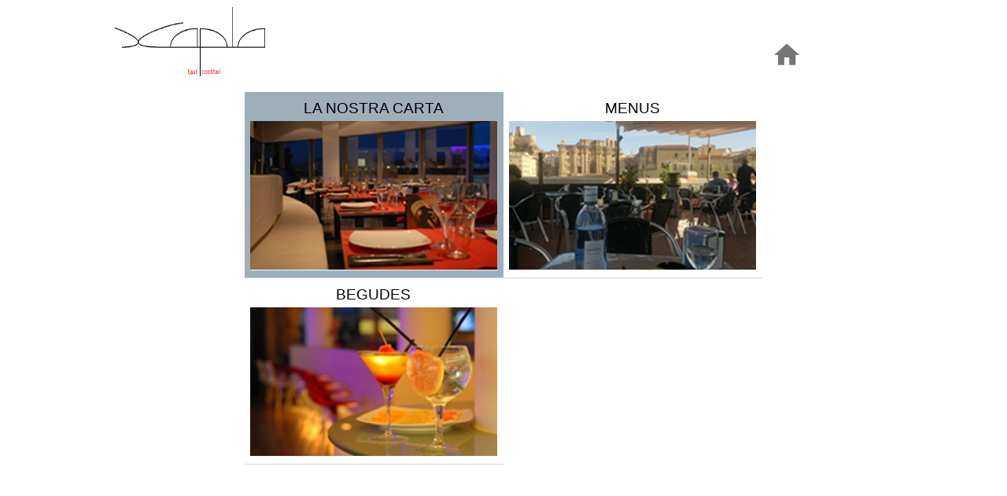

--- FILE ---
content_type: text/html; charset=utf-8
request_url: http://mira.lanostracarta.cat/RestaurantXapla?fbclid=PAAaYGtNhoRnrHhTxD1BVRXEBOCOCGmUgHDUQCKcQGlmHAvDph3cFcXSA-IIY
body_size: 6091
content:
<!DOCTYPE html>
<!-- PAGE_Families1senseGaleria 16/05/2023 16:20 WEBDEV 28 28.0.304.4 --><html lang="ca" class="htmlstd html5">
<head><meta http-equiv="Content-Type" content="text/html; charset=UTF-8">
<title>Famílies 1</title><meta name="generator" content="WEBDEV">
<meta name="Description" lang="ca" content="">
<meta name="keywords" lang="ca" content="">
<meta http-equiv="x-ua-compatible" content="ie=edge"><meta name="viewport" content="width=device-width, initial-scale=1"><style type="text/css">.wblien,.wblienHorsZTR {border:0;background:transparent;padding:0;text-align:center;box-shadow:none;_line-height:normal;-webkit-box-decoration-break: clone;box-decoration-break: clone; color:#6e7d87;}.wblienHorsZTR {border:0 !important;background:transparent !important;outline-width:0 !important;} .wblienHorsZTR:not([class^=l-]) {box-shadow: none !important;}a:active{}a:visited{}</style><link rel="stylesheet" type="text/css" href="/RESTAURANTXAPLA_WEB/res/standard.css?1000166fedfa4">
<link rel="stylesheet" type="text/css" href="/RESTAURANTXAPLA_WEB/res/static.css?1000223c8dd5b">
<style type="text/css">.webdevclass-riche { transition:font-size 300ms; }</style><link rel="stylesheet" type="text/css" href="/RESTAURANTXAPLA_WEB/Evolution190EvolutionGrayVolution_rwd.css?1000076b08b18">
<link rel="stylesheet" type="text/css" href="/RESTAURANTXAPLA_WEB/ESC-Restauracio_Web_Carta_Xapla190EvolutionGrayVolution_rwd.css?10000323e251b">
<link rel="stylesheet" type="text/css" href="/RESTAURANTXAPLA_WEB/palette-ESC-Restauracio_Web_Carta_Xapla_rwd.css?10000c7b59ce0">
<link rel="stylesheet" type="text/css" href="/RESTAURANTXAPLA_WEB/palette-GrayVolution_rwd.css?1000060892a94">
<link rel="stylesheet" type="text/css" href="/RESTAURANTXAPLA_WEB/PAGE_Families1senseGaleria_style.css?10000a509070d">
<style type="text/css">
body{ position:relative;line-height:normal;height:auto; min-height:100%; color:#333333;} body{}html {position:relative;}#page{position:relative;}html {height:100%;overflow-x:hidden;} body,form {height:auto; min-height:100%;margin:0 auto !important;box-sizing:border-box;} #M1,#bzM1{border-style:solid;border-width:1px;border-color:#ffffff;border-collapse:collapse;empty-cells:show;border-spacing:0;}#M8,#bzM8{border-style:solid;border-width:1px;border-color:#ffffff;border-collapse:collapse;empty-cells:show;border-spacing:0;}.dzM31{width:100%;;overflow-x:hidden;;overflow-y:hidden;position:relative;}.l-6{}.dzM11{width:100%;;overflow-x:hidden;;overflow-y:hidden;position:relative;}#M3{text-align:right;}#M4{text-align:right;}.l-8{}.l-7{}</style>
<style type="text/css" id="rgs-A1-1">.l-24{}#zrl_1_A6,#tzzrl_1_A6{font-size:14pt;font-size:1.166667rem;color:#000000;text-align:center;text-decoration:none ;background-color:transparent;}.padding#zrl_1_A6,.webdevclass-riche #zrl_1_A6,.webdevclass-riche#zrl_1_A6,.padding#tzzrl_1_A6,.webdevclass-riche #tzzrl_1_A6,.webdevclass-riche#tzzrl_1_A6{padding-left:0;}#zrl_1_A5{  background-color:transparent;}@media only all and (max-width: 841px){#zrl_1_A5{}}@media only all and (max-width: 481px){#zrl_1_A5{}}.dzA5{width:100%;;overflow-x:hidden;;overflow-y:hidden;position:static;}</style><style type="text/css" id="rgs-A1-2">.l-24{}#zrl_2_A6,#tzzrl_2_A6{font-size:14pt;font-size:1.166667rem;color:#000000;text-align:center;text-decoration:none ;background-color:transparent;}.padding#zrl_2_A6,.webdevclass-riche #zrl_2_A6,.webdevclass-riche#zrl_2_A6,.padding#tzzrl_2_A6,.webdevclass-riche #tzzrl_2_A6,.webdevclass-riche#tzzrl_2_A6{padding-left:0;}#zrl_2_A5{  background-color:transparent;}@media only all and (max-width: 841px){#zrl_2_A5{}}@media only all and (max-width: 481px){#zrl_2_A5{}}.dzA5{width:100%;;overflow-x:hidden;;overflow-y:hidden;position:static;}</style><style type="text/css" id="rgs-A1-3">.l-24{}#zrl_3_A6,#tzzrl_3_A6{font-size:14pt;font-size:1.166667rem;color:#000000;text-align:center;text-decoration:none ;background-color:transparent;}.padding#zrl_3_A6,.webdevclass-riche #zrl_3_A6,.webdevclass-riche#zrl_3_A6,.padding#tzzrl_3_A6,.webdevclass-riche #tzzrl_3_A6,.webdevclass-riche#tzzrl_3_A6{padding-left:0;}#zrl_3_A5{  background-color:transparent;}@media only all and (max-width: 841px){#zrl_3_A5{}}@media only all and (max-width: 481px){#zrl_3_A5{}}.dzA5{width:100%;;overflow-x:hidden;;overflow-y:hidden;position:static;}</style><style type="text/css">.l-10{}.l-9{background-color:#FFFFFF;}.M2-sty10001{background-color:#FFFFFF;}.wbplanche{background-repeat:repeat;background-position:0% 0%;background-attachment:scroll;background-size:auto auto;background-origin:padding-box;}.wbplancheLibInc{_font-size:1px;}</style></head><body onload=";clWDUtil.pfGetTraitement('PAGE_FAMILIES1SENSEGALERIA',15,'_COM')(event); " onunload="clWDUtil.pfGetTraitement('PAGE_FAMILIES1SENSEGALERIA',16,'_COM')(event); " class="wbRwd"><form name="PAGE_FAMILIES1SENSEGALERIA" action="/RestaurantXapla/PAGE_Families1senseGaleria/vAQAAMqrRZ8AANrGW_vZwpqpk8A" target="_self" onsubmit="return clWDUtil.pfGetTraitement('PAGE_FAMILIES1SENSEGALERIA',18,void 0)(event); " method="post" class="clearfix"><div class="h-0"><input type="hidden" name="WD_JSON_PROPRIETE_" value="{&quot;m_oProprietesSecurisees&quot;:{}}"/><input type="hidden" name="WD_BUTTON_CLICK_" value="A6"><input type="hidden" name="WD_ACTION_" value=""></div><div  class="clearfix pos1"><div  id="page" class="clearfix pos2" data-window-width="1016" data-window-height="410" data-width="1016" data-height="410" data-media="[{'query':'@media only all and (max-width: 841px)','attr':{'data-window-width':'840','data-window-height':'446','data-width':'840','data-height':'446'}},{'query':'@media only all and (max-width: 481px)','attr':{'data-window-width':'480','data-window-height':'437','data-width':'480','data-height':'437'}}]"><div  class="clearfix pos3"><div id="dwwM1" style="position:fixed;left:0px;top:0px;width:100%;height:117px;z-index:800;" class="wbEpingle ancragefixedl" style="position:fixed;left:0px;top:0px;width:100%;height:117px;z-index:800;" data-width="1016" data-media="[{'query':'@media only all and (max-width: 841px)','attr':{'style':'position:fixed;left:0px;top:0px;width:100%;height:111px;z-index:800;','data-width':'840','data-min-width':'0'}},{'query':'@media only all and (max-width: 481px)','attr':{'style':'position:fixed;left:0px;top:0px;width:100%;height:124px;z-index:800;','data-width':'480','data-min-width':'0'}}]"><table data-width="1016" data-media="[{'query':'@media only all and (max-width: 841px)','attr':{'data-width':'840','data-min-width':'0'}},{'query':'@media only all and (max-width: 481px)','attr':{'data-width':'480','data-min-width':'0'}}]" style=" width:100%; background-color:#ffffff;border-collapse:separate;height:100%;border-spacing:0;" id="M1" class="wbEpingle">
<tr><td><div  class="clearfix ancragecenter pos4"><div  class="clearfix ancragecenter pos5"><table style=" width:100%;border-collapse:separate;height:100%;border-spacing:0;" id="M8">
<tr><td><div  class="clearfix pos6"><div  class="clearfix pos7"><div  class="clearfix pos8"><table style=" width:100%;height:100%;" id="M10" class="l-6 M10-sty10001 padding">
<tr><td><div  class="clearfix pos9"><div  class="clearfix pos10"><div class="lh0 dzSpan dzM31" id="dzM31" style=""><span style="position:absolute;top:0px;left:0px;width:100%;height:100%;"><img src="/RESTAURANTXAPLA_WEB/res/Logo%20XaplaTransparent_32B43671_.png" alt="" id="M31" class="Img padding" style=" width:100%; height:100%;display:block;border:0;"></span></div></div></div></td></tr></table></div><div  class="clearfix pos11"><div  class="clearfix pos12"><table style=" width:100%;height:100%;" id="M5" class="l-7 M5-sty10001 padding">
<tr><td><div  class="clearfix pos13"><div  class="clearfix pos14"><div  class="clearfix pos15"><div class="lh0 dzSpan dzM11" id="dzM11" style=""><span style="position:absolute;top:0px;left:0px;width:100%;height:100%;"><a href="javascript:_JCL(clWDUtil.sGetPageActionIE10()+'?M11','_self','','')" target="_self" class=" wbImgHomothetiqueModeAdapteCentre"><img src="/RESTAURANTXAPLA_WEB/ext/home_32.png" alt="" id="M11" class="Img wbImgHomothetiqueModeAdapteCentre padding" style=" width:100%; height:100%;display:block;border:0;"></a></span></div></div><div  class="clearfix pos16"><table style=" width:100%; height:54px;" id="M6" class="l-8 M6-sty10001 padding">
<tr><td><div  class="clearfix pos17"><div  class="clearfix pos18"><button type="button" onclick="if(clWDUtil.pfGetTraitement('PAGE_FAMILIES1SENSEGALERIA',18,void 0)()){_JSL(_PAGE_,'M4','_self','','');} " id="M4" class="Link-Left wblien bbox padding webdevclass-riche" style="width:100%;height:auto;min-height:24px;width:100%;height:auto;min-height:24px;display:inline-block;visibility:hidden;" tabindex="-1">Català</button></div><div  class="clearfix pos19"><button type="button" onclick="if(clWDUtil.pfGetTraitement('PAGE_FAMILIES1SENSEGALERIA',18,void 0)()){_JSL(_PAGE_,'M3','_self','','');} " id="M3" class="Link-Left wblien bbox padding webdevclass-riche" style="width:100%;height:auto;min-height:24px;width:100%;height:auto;min-height:24px;display:inline-block;visibility:hidden;" tabindex="-1">Español</button></div></div></td></tr></table></div></div></div></td></tr></table></div></div></div></div></td></tr></table></div></div></td></tr></table></div><div  class="clearfix pos20"><table style=" width:100%;" id="M2" class="l-9 M2-sty10001 padding">
<tr><td><div  class="clearfix ancragecenter pos21"><div  class="clearfix ancragecenter pos22"><table style=" width:100%;" id="A9" class="l-10 A9-sty10001 padding">
<tr><td><div  class="clearfix ancragecenter pos23"><div  class="clearfix ancragecenter pos24"><input type=hidden name="A1" value="1"><input type=hidden name="A1_DEB" value="1"><input type=hidden name="_A1_OCC" value="3"><table style=" width:100%;border-spacing:0;border-collapse:separate;">
<tr><td id=con-A1><table  id="A1_1" onclick="oGetObjetChamp('A1').OnSelectLigne(1,0,event); " style="border-collapse:separate;float:left;"><tr><td style="border-collapse:separate; " class="l-13 wbImpaire Selection-ZoneRepetee wbBandeau padding"><div  class="clearfix pos25"><div  class="clearfix pos26"><table style=" width:100%;height:100%;" id="zrl_1_A7" class="l-24 A7-sty10001 padding">
<tr><td><div  class="clearfix ancragecenter pos27"><div  class="clearfix ancragecenter pos28"><table style=" width:100%;height:31px;"><tr><td id="tzzrl_1_A6" class="Note2-Negative2 valignmiddle"><a href="javascript:oGetObjetChamp('A1').OnSelectLigne(1,0,event);if(clWDUtil.pfGetTraitement('PAGE_FAMILIES1SENSEGALERIA',18,void 0)()){_JSL(_PAGE_,'A6','_self','','');}" id="zrl_1_A6" class="Note2-Negative2 wblienHorsZTR bbox padding">LA NOSTRA CARTA</a></td></tr></table></div><div  class="clearfix ancragecenter pos29"><table style=" width:100%;line-height:0;"><tr><td style="background-image:none;" id="tzzrl_1_A5" class=" Img wbstyle padding  valigntop" data-webdev-class-usr="" data-width="314" data-height="190" data-media="[{'query':'@media only all and (max-width: 841px)','attr':{'data-width':'314','data-min-width':'0','data-height':'190','data-min-height':'0'}},{'query':'@media only all and (max-width: 481px)','attr':{'data-width':'262','data-min-width':'0','data-height':'155','data-min-height':'0'}}]"><a href="javascript:_JCL(clWDUtil.sGetPageActionIE10()+'?A5&A1=1','_self','','')" target="_self" class=" "><i data-wbImgInfoCache="1489F923C4DCA729178B3E3233458550D8DDDF29" class="wbHnImg" style="opacity:0;" data-wbModeHomothetique="19"><img src="/RestaurantXapla/PAGE_Families1senseGaleria/vAQAAMqrRZ8AANrGW_vZwpqpk8A?WD_ACTION_=IMAGE&amp;A5=2672143478&amp;A2=1" data-width="314" data-height="190" data-media="[{'query':'@media only all and (max-width: 841px)','attr':{'data-width':'314','data-min-width':'0','data-height':'190','data-min-height':'0'}},{'query':'@media only all and (max-width: 481px)','attr':{'data-width':'262','data-min-width':'0','data-height':'155','data-min-height':'0'}}]" alt="" onclick="oGetObjetChamp('A1').OnSelectLigne(1,0,event); " oncontextmenu="window.WDMenu && WDMenu.s_OnMenuContextuel(event,'A5','') " id="zrl_1_A5" class="Img wbstyle wbGalerieChpRef padding" style=" width:100%;display:block;border:0;" title="" onload="(window.wbImgHomNav ? window.wbImgHomNav(this,19,0) : (window['wbImgHomNav_DejaLoaded'] = (window['wbImgHomNav_DejaLoaded']||[]).concat([  [this,19,0]  ]))); "></i></a></td></tr></table></div></div></td></tr></table></div></div></td></tr></table><table  id="A1_2" onclick="oGetObjetChamp('A1').OnSelectLigne(2,0,event); " style="border-collapse:separate;float:left;"><tr><td style="border-collapse:separate; " class="l-14 wbPaire padding"><div  class="clearfix pos25"><div  class="clearfix pos26"><table style=" width:100%;height:100%;" id="zrl_2_A7" class="l-24 A7-sty10001 padding">
<tr><td><div  class="clearfix ancragecenter pos27"><div  class="clearfix ancragecenter pos28"><table style=" width:100%;height:31px;"><tr><td id="tzzrl_2_A6" class="Note2-Negative2 valignmiddle"><a href="javascript:oGetObjetChamp('A1').OnSelectLigne(2,0,event);if(clWDUtil.pfGetTraitement('PAGE_FAMILIES1SENSEGALERIA',18,void 0)()){_JSL(_PAGE_,'A6','_self','','');}" id="zrl_2_A6" class="Note2-Negative2 wblienHorsZTR bbox padding">MENUS</a></td></tr></table></div><div  class="clearfix ancragecenter pos29"><table style=" width:100%;line-height:0;"><tr><td style="background-image:none;" id="tzzrl_2_A5" class=" Img wbstyle padding  valigntop" data-webdev-class-usr="" data-width="314" data-height="190" data-media="[{'query':'@media only all and (max-width: 841px)','attr':{'data-width':'314','data-min-width':'0','data-height':'190','data-min-height':'0'}},{'query':'@media only all and (max-width: 481px)','attr':{'data-width':'262','data-min-width':'0','data-height':'155','data-min-height':'0'}}]"><a href="javascript:_JCL(clWDUtil.sGetPageActionIE10()+'?A5&A1=2','_self','','')" target="_self" class=" "><i data-wbImgInfoCache="1489F923C4DCA729178B3E3233458550D8DDDF29" class="wbHnImg" style="opacity:0;" data-wbModeHomothetique="19"><img src="/RestaurantXapla/PAGE_Families1senseGaleria/vAQAAMqrRZ8AANrGW_vZwpqpk8A?WD_ACTION_=IMAGE&amp;A5=2672143478&amp;A2=2" data-width="314" data-height="190" data-media="[{'query':'@media only all and (max-width: 841px)','attr':{'data-width':'314','data-min-width':'0','data-height':'190','data-min-height':'0'}},{'query':'@media only all and (max-width: 481px)','attr':{'data-width':'262','data-min-width':'0','data-height':'155','data-min-height':'0'}}]" alt="" onclick="oGetObjetChamp('A1').OnSelectLigne(2,0,event); " oncontextmenu="window.WDMenu && WDMenu.s_OnMenuContextuel(event,'A5','') " id="zrl_2_A5" class="Img wbstyle wbGalerieChpRef padding" style=" width:100%;display:block;border:0;" title="" onload="(window.wbImgHomNav ? window.wbImgHomNav(this,19,0) : (window['wbImgHomNav_DejaLoaded'] = (window['wbImgHomNav_DejaLoaded']||[]).concat([  [this,19,0]  ]))); "></i></a></td></tr></table></div></div></td></tr></table></div></div></td></tr></table><table  id="A1_3" onclick="oGetObjetChamp('A1').OnSelectLigne(3,0,event); " style="border-collapse:separate;float:left;"><tr><td style="border-collapse:separate; " class="l-13 wbImpaire padding"><div  class="clearfix pos25"><div  class="clearfix pos26"><table style=" width:100%;height:100%;" id="zrl_3_A7" class="l-24 A7-sty10001 padding">
<tr><td><div  class="clearfix ancragecenter pos27"><div  class="clearfix ancragecenter pos28"><table style=" width:100%;height:31px;"><tr><td id="tzzrl_3_A6" class="Note2-Negative2 valignmiddle"><a href="javascript:oGetObjetChamp('A1').OnSelectLigne(3,0,event);if(clWDUtil.pfGetTraitement('PAGE_FAMILIES1SENSEGALERIA',18,void 0)()){_JSL(_PAGE_,'A6','_self','','');}" id="zrl_3_A6" class="Note2-Negative2 wblienHorsZTR bbox padding">BEGUDES</a></td></tr></table></div><div  class="clearfix ancragecenter pos29"><table style=" width:100%;line-height:0;"><tr><td style="background-image:none;" id="tzzrl_3_A5" class=" Img wbstyle padding  valigntop" data-webdev-class-usr="" data-width="314" data-height="190" data-media="[{'query':'@media only all and (max-width: 841px)','attr':{'data-width':'314','data-min-width':'0','data-height':'190','data-min-height':'0'}},{'query':'@media only all and (max-width: 481px)','attr':{'data-width':'262','data-min-width':'0','data-height':'155','data-min-height':'0'}}]"><a href="javascript:_JCL(clWDUtil.sGetPageActionIE10()+'?A5&A1=3','_self','','')" target="_self" class=" "><i data-wbImgInfoCache="1489F923C4DCA729178B3E3233458550D8DDDF29" class="wbHnImg" style="opacity:0;" data-wbModeHomothetique="19"><img src="/RestaurantXapla/PAGE_Families1senseGaleria/vAQAAMqrRZ8AANrGW_vZwpqpk8A?WD_ACTION_=IMAGE&amp;A5=2672143478&amp;A2=3" data-width="314" data-height="190" data-media="[{'query':'@media only all and (max-width: 841px)','attr':{'data-width':'314','data-min-width':'0','data-height':'190','data-min-height':'0'}},{'query':'@media only all and (max-width: 481px)','attr':{'data-width':'262','data-min-width':'0','data-height':'155','data-min-height':'0'}}]" alt="" onclick="oGetObjetChamp('A1').OnSelectLigne(3,0,event); " oncontextmenu="window.WDMenu && WDMenu.s_OnMenuContextuel(event,'A5','') " id="zrl_3_A5" class="Img wbstyle wbGalerieChpRef padding" style=" width:100%;display:block;border:0;" title="" onload="(window.wbImgHomNav ? window.wbImgHomNav(this,19,0) : (window['wbImgHomNav_DejaLoaded'] = (window['wbImgHomNav_DejaLoaded']||[]).concat([  [this,19,0]  ]))); "></i></a></td></tr></table></div></div></td></tr></table></div></div></td></tr></table></td></table></div></div></td></tr></table></div></div></td></tr></table></div></div></div></div>
</form>
<script type="text/javascript">var _bTable16_=false;
</script>
<script type="text/javascript" src="/RESTAURANTXAPLA_WEB/res/WWConstante45.js?3fffeb49b56f0"></script>
<script type="text/javascript" src="/RESTAURANTXAPLA_WEB/res/WDUtil.js?3ffffc0259d97"></script>
<script type="text/javascript" src="/RESTAURANTXAPLA_WEB/res/StdAction.js?30000970080cf"></script>
<script type="text/javascript" src="/RESTAURANTXAPLA_WEB/res/WDChamp.js?300013f806570"></script>
<script type="text/javascript" src="/RESTAURANTXAPLA_WEB/res/WDDrag.js?30006c0259d97"></script>
<script type="text/javascript" src="/RESTAURANTXAPLA_WEB/res/WDTableZRCommun.js?3000de6551be8"></script>
<script type="text/javascript" src="/RESTAURANTXAPLA_WEB/res/WD.js?3002c82ecdda8"></script>
<script type="text/javascript">
//# sourceMappingURL=[data-uri]
var _WD_="/RESTAURANTXAPLA_WEB/";var _NA_=45;var _PAGE_=document["PAGE_FAMILIES1SENSEGALERIA"];clWDUtil.DeclareClones({});clWDUtil.DeclareChamp("A1",void 0,void 0,void 0,WDZRClassique,[ ["l-13 padding wbImpaire","l-14 padding wbPaire","Selection-ZoneRepetee padding wbBandeau"]],true,true);;
var _COL={9:"#fff0a5",66:"#745f1d"};
clWDUtil.DeclareTraitementEx("PAGE_FAMILIES1SENSEGALERIA",true,[18,function(event){window.NSPCS&&NSPCS.NSChamps.ms_oSynchronisationServeur.OnSubmit();return true;},void 0,true]);
clWDUtil.DeclareTraitementEx("PAGE_FAMILIES1SENSEGALERIA",true,[15,function(event){clWDUtil.DeclareChampInit();window.chfocus&&chfocus();},"_COM",false,16,function(event){},"_COM",false]);
</script>

<script type="text/javascript">(function(){if (!window.XMLHttpRequest) return;var nTimeoutHeartBeat = 300000;if (nTimeoutHeartBeat>0) setInterval(function() {		var xhr = new XMLHttpRequest(); xhr.open('POST', clWDUtil.sGetPageAction()); xhr.setRequestHeader('Content-type', 'application/x-www-form-urlencoded');		xhr.send('WD_ACTION_=HEARTBEAT');},nTimeoutHeartBeat);})();</script>
<script type="text/javascript" src="/RESTAURANTXAPLA_WEB/res/jquery-3.js?200006bb8b94b"></script><script type="text/javascript" data-wb-modal src="/RESTAURANTXAPLA_WEB/res/jquery-ancrage-ie.js?2000371fa7728"></script><script type="text/javascript" src="/RESTAURANTXAPLA_WEB/res/jquery-ui.js?20006f0cc63d0"></script><script type="text/javascript" src="/RESTAURANTXAPLA_WEB/res/jquery-effet.js?20004f6be3d88"></script><script type="text/javascript" data-wb-modal src="/RESTAURANTXAPLA_WEB/res/jquery-ancrage-sup-epingle.js?20005ec7f9f13"></script><style type="text/css">.wbTooltip{font-family:'Times New Roman', Times, serif;font-size:9pt;font-size:0.75rem;color:#FFFFFF;text-align:left;vertical-align:middle;background-color:#9EAFBA;border-radius:2px;padding:3px 8px;}@media only all and (max-width: 841px){.wbTooltip{font-family:'Times New Roman', Times, serif;font-size:9pt;font-size:0.75rem;color:#FFFFFF;text-align:left;vertical-align:middle;background-color:#9EAFBA;border-radius:2px;padding:3px 8px;}}@media only all and (max-width: 481px){.wbTooltip{font-family:'Times New Roman', Times, serif;font-size:9pt;font-size:0.75rem;color:#FFFFFF;text-align:left;vertical-align:middle;background-color:#9EAFBA;border-radius:2px;padding:3px 8px;}}</style><script type="text/javascript">jQuery().ready(function(){$( document ).tooltip({ delay : 1000,	items: "[title]:not(iframe,svg)", position : {my: 'left top+20',collision: 'flip'},	track : false, tooltipClass : "wbTooltip",open: function( event, ui ) { $('.wbTooltip').not($(ui.tooltip[0])).fadeOut(500); ui.tooltip.position( { my: 'left+15 center', at: 'right center', of : event} ); },content: function(callback) { callback($(this).prop('title').replace(/\n/g, '\x3Cbr /\x3E')); }});if (window.clWDUtil && window.$ && window.$.ui){function fNettoyageBulle(){$('.wbTooltip').fadeOut(500);	}if (clWDUtil.m_oNotificationsAjoutHTML){clWDUtil.m_oNotificationsAjoutHTML.AddNotification(fNettoyageBulle);}if (clWDUtil.m_oNotificationsFinAJAX){clWDUtil.m_oNotificationsFinAJAX.AddNotification(fNettoyageBulle);}} });</script><script type="text/javascript">
if (window["_gtabPostTrt"]!==undefined){for(var i=window["_gtabPostTrt"].length-1; i>-1; --i){var domCible = window["_gtabPostTrt"][i].cible;for(pcode in window["_gtabPostTrt"][i].pcode){var tmp=domCible[pcode.toString()]; var f = window["_gtabPostTrt"][i].pcode[pcode];  domCible[pcode.toString()] = function() { if (tmp) tmp.apply(this,arguments); return f.apply(this,arguments); };if (pcode.toString()=='onload'){if (domCible.complete || domCible.getAttribute("data-onload-posttrt")=="true") domCible[pcode.toString()]();domCible.removeAttribute("data-onload-posttrt");}}}}
</script></body></html>

--- FILE ---
content_type: text/css
request_url: http://mira.lanostracarta.cat/RESTAURANTXAPLA_WEB/Evolution190EvolutionGrayVolution_rwd.css?1000076b08b18
body_size: 33897
content:
.Simple{font-family:Tahoma, Geneva, sans-serif;font-size:9pt;font-size:0.75rem;color:#333333;vertical-align:middle;outline:none;}.htmlstd .padding.Simple,.htmlstd .webdevclass-riche .Simple,.htmlstd .webdevclass-riche.Simple,.htmlstd .padding.Btn-Color2,.htmlstd .webdevclass-riche .Btn-Color2,.htmlstd .webdevclass-riche.Btn-Color2,.htmlstd .padding.Note2-Bckgrd2,.htmlstd .webdevclass-riche .Note2-Bckgrd2,.htmlstd .webdevclass-riche.Note2-Bckgrd2,.htmlstd .padding.Title-Bckgrd-03,.htmlstd .webdevclass-riche .Title-Bckgrd-03,.htmlstd .webdevclass-riche.Title-Bckgrd-03,.htmlstd .padding.Btn-Img-Picto,.htmlstd .webdevclass-riche .Btn-Img-Picto,.htmlstd .webdevclass-riche.Btn-Img-Picto,.htmlstd .padding.SubMenu-Separator-Light,.htmlstd .webdevclass-riche .SubMenu-Separator-Light,.htmlstd .webdevclass-riche.SubMenu-Separator-Light,.htmlstd .padding.SubMenu-Shadow,.htmlstd .webdevclass-riche .SubMenu-Shadow,.htmlstd .webdevclass-riche.SubMenu-Shadow,.htmlstd .padding.Link-ColTitle-Left,.htmlstd .webdevclass-riche .Link-ColTitle-Left,.htmlstd .webdevclass-riche.Link-ColTitle-Left,.htmlstd .padding.Link-ColTitle-Right,.htmlstd .webdevclass-riche .Link-ColTitle-Right,.htmlstd .webdevclass-riche.Link-ColTitle-Right,.htmlstd .padding.BTN-Add-Bckgrd,.htmlstd .webdevclass-riche .BTN-Add-Bckgrd,.htmlstd .webdevclass-riche.BTN-Add-Bckgrd,.htmlstd .padding.BTN-Add-Bckgrd-Border,.htmlstd .webdevclass-riche .BTN-Add-Bckgrd-Border,.htmlstd .webdevclass-riche.BTN-Add-Bckgrd-Border,.htmlstd .padding.BTN-Cancel-Bckgrd,.htmlstd .webdevclass-riche .BTN-Cancel-Bckgrd,.htmlstd .webdevclass-riche.BTN-Cancel-Bckgrd,.htmlstd .padding.BTN-Cancel-Bckgrd-Border,.htmlstd .webdevclass-riche .BTN-Cancel-Bckgrd-Border,.htmlstd .webdevclass-riche.BTN-Cancel-Bckgrd-Border,.htmlstd .padding.BTN-Move-Bckgrd,.htmlstd .webdevclass-riche .BTN-Move-Bckgrd,.htmlstd .webdevclass-riche.BTN-Move-Bckgrd,.htmlstd .padding.BTN-Move-Bckgrd-Border,.htmlstd .webdevclass-riche .BTN-Move-Bckgrd-Border,.htmlstd .webdevclass-riche.BTN-Move-Bckgrd-Border,.htmlstd .padding.BTN-Details-Bckgrd,.htmlstd .webdevclass-riche .BTN-Details-Bckgrd,.htmlstd .webdevclass-riche.BTN-Details-Bckgrd,.htmlstd .padding.BTN-Details-Bckgrd-Border,.htmlstd .webdevclass-riche .BTN-Details-Bckgrd-Border,.htmlstd .webdevclass-riche.BTN-Details-Bckgrd-Border,.htmlstd .padding.BTN-Bottom-Arrow-Bckgrd,.htmlstd .webdevclass-riche .BTN-Bottom-Arrow-Bckgrd,.htmlstd .webdevclass-riche.BTN-Bottom-Arrow-Bckgrd,.htmlstd .padding.BTN-Bottom-Arrow-Bckgrd-Border,.htmlstd .webdevclass-riche .BTN-Bottom-Arrow-Bckgrd-Border,.htmlstd .webdevclass-riche.BTN-Bottom-Arrow-Bckgrd-Border,.htmlstd .padding.BTN-Left-Arrow-Bckgrd,.htmlstd .webdevclass-riche .BTN-Left-Arrow-Bckgrd,.htmlstd .webdevclass-riche.BTN-Left-Arrow-Bckgrd,.htmlstd .padding.BTN-Left-Arrow-Bckgrd-Border,.htmlstd .webdevclass-riche .BTN-Left-Arrow-Bckgrd-Border,.htmlstd .webdevclass-riche.BTN-Left-Arrow-Bckgrd-Border,.htmlstd .padding.BTN-Top-Arrow-Bckgrd,.htmlstd .webdevclass-riche .BTN-Top-Arrow-Bckgrd,.htmlstd .webdevclass-riche.BTN-Top-Arrow-Bckgrd,.htmlstd .padding.BTN-Top-Arrow-Bckgrd-Border,.htmlstd .webdevclass-riche .BTN-Top-Arrow-Bckgrd-Border,.htmlstd .webdevclass-riche.BTN-Top-Arrow-Bckgrd-Border,.htmlstd .padding.BTN-Print-Bckgrd,.htmlstd .webdevclass-riche .BTN-Print-Bckgrd,.htmlstd .webdevclass-riche.BTN-Print-Bckgrd,.htmlstd .padding.BTN-Print-Bckgrd-Border,.htmlstd .webdevclass-riche .BTN-Print-Bckgrd-Border,.htmlstd .webdevclass-riche.BTN-Print-Bckgrd-Border,.htmlstd .padding.BTN-Like-Bckgrd,.htmlstd .webdevclass-riche .BTN-Like-Bckgrd,.htmlstd .webdevclass-riche.BTN-Like-Bckgrd,.htmlstd .padding.BTN-Like-Bckgrd-Border,.htmlstd .webdevclass-riche .BTN-Like-Bckgrd-Border,.htmlstd .webdevclass-riche.BTN-Like-Bckgrd-Border,.htmlstd .padding.BTN-DisLike-Bckgrd,.htmlstd .webdevclass-riche .BTN-DisLike-Bckgrd,.htmlstd .webdevclass-riche.BTN-DisLike-Bckgrd,.htmlstd .padding.BTN-DisLike-Bckgrd-Border,.htmlstd .webdevclass-riche .BTN-DisLike-Bckgrd-Border,.htmlstd .webdevclass-riche.BTN-DisLike-Bckgrd-Border,.htmlstd .padding.BTN-Link-Bckgrd,.htmlstd .webdevclass-riche .BTN-Link-Bckgrd,.htmlstd .webdevclass-riche.BTN-Link-Bckgrd,.htmlstd .padding.BTN-Link-Bckgrd-Border,.htmlstd .webdevclass-riche .BTN-Link-Bckgrd-Border,.htmlstd .webdevclass-riche.BTN-Link-Bckgrd-Border,.htmlstd .padding.BTN-Menu-Bckgrd,.htmlstd .webdevclass-riche .BTN-Menu-Bckgrd,.htmlstd .webdevclass-riche.BTN-Menu-Bckgrd,.htmlstd .padding.BTN-Menu-Bckgrd-Border,.htmlstd .webdevclass-riche .BTN-Menu-Bckgrd-Border,.htmlstd .webdevclass-riche.BTN-Menu-Bckgrd-Border,.htmlstd .padding.BTN-Basket-Bckgrd,.htmlstd .webdevclass-riche .BTN-Basket-Bckgrd,.htmlstd .webdevclass-riche.BTN-Basket-Bckgrd,.htmlstd .padding.BTN-Basket-Bckgrd-Border,.htmlstd .webdevclass-riche .BTN-Basket-Bckgrd-Border,.htmlstd .webdevclass-riche.BTN-Basket-Bckgrd-Border,.htmlstd .padding.BTN-Share-Bckgrd,.htmlstd .webdevclass-riche .BTN-Share-Bckgrd,.htmlstd .webdevclass-riche.BTN-Share-Bckgrd,.htmlstd .padding.BTN-Share-Bckgrd-Border,.htmlstd .webdevclass-riche .BTN-Share-Bckgrd-Border,.htmlstd .webdevclass-riche.BTN-Share-Bckgrd-Border,.htmlstd .padding.BTN-Save-Bckgrd,.htmlstd .webdevclass-riche .BTN-Save-Bckgrd,.htmlstd .webdevclass-riche.BTN-Save-Bckgrd,.htmlstd .padding.BTN-Save-Bckgrd-Border,.htmlstd .webdevclass-riche .BTN-Save-Bckgrd-Border,.htmlstd .webdevclass-riche.BTN-Save-Bckgrd-Border,.htmlstd .padding.BTN-Statistic-Bckgrd,.htmlstd .webdevclass-riche .BTN-Statistic-Bckgrd,.htmlstd .webdevclass-riche.BTN-Statistic-Bckgrd,.htmlstd .padding.BTN-Statistic-Bckgrd-Border,.htmlstd .webdevclass-riche .BTN-Statistic-Bckgrd-Border,.htmlstd .webdevclass-riche.BTN-Statistic-Bckgrd-Border,.htmlstd .padding.BTN-Remove-Bckgrd,.htmlstd .webdevclass-riche .BTN-Remove-Bckgrd,.htmlstd .webdevclass-riche.BTN-Remove-Bckgrd,.htmlstd .padding.BTN-Remove-Bckgrd-Border,.htmlstd .webdevclass-riche .BTN-Remove-Bckgrd-Border,.htmlstd .webdevclass-riche.BTN-Remove-Bckgrd-Border,.htmlstd .padding.BTN-Validate-Bckgrd,.htmlstd .webdevclass-riche .BTN-Validate-Bckgrd,.htmlstd .webdevclass-riche.BTN-Validate-Bckgrd,.htmlstd .padding.BTN-Validate-Bckgrd-Border,.htmlstd .webdevclass-riche .BTN-Validate-Bckgrd-Border,.htmlstd .webdevclass-riche.BTN-Validate-Bckgrd-Border,.htmlstd .padding.BTN-Edit-Bckgrd,.htmlstd .webdevclass-riche .BTN-Edit-Bckgrd,.htmlstd .webdevclass-riche.BTN-Edit-Bckgrd,.htmlstd .padding.BTN-Edit-Bckgrd-Border,.htmlstd .webdevclass-riche .BTN-Edit-Bckgrd-Border,.htmlstd .webdevclass-riche.BTN-Edit-Bckgrd-Border,.htmlstd .padding.BTN-Download-Bckgrd,.htmlstd .webdevclass-riche .BTN-Download-Bckgrd,.htmlstd .webdevclass-riche.BTN-Download-Bckgrd,.htmlstd .padding.BTN-Download-Bckgrd-Border,.htmlstd .webdevclass-riche .BTN-Download-Bckgrd-Border,.htmlstd .webdevclass-riche.BTN-Download-Bckgrd-Border,.htmlstd .padding.BTN-Location-Bckgrd,.htmlstd .webdevclass-riche .BTN-Location-Bckgrd,.htmlstd .webdevclass-riche.BTN-Location-Bckgrd,.htmlstd .padding.BTN-Location-Bckgrd-Border,.htmlstd .webdevclass-riche .BTN-Location-Bckgrd-Border,.htmlstd .webdevclass-riche.BTN-Location-Bckgrd-Border,.htmlstd .padding.BTN-Circular,.htmlstd .webdevclass-riche .BTN-Circular,.htmlstd .webdevclass-riche.BTN-Circular,.htmlstd .padding.NB-Original,.htmlstd .webdevclass-riche .NB-Original,.htmlstd .webdevclass-riche.NB-Original,.htmlstd .padding.btn-warning,.htmlstd .webdevclass-riche .btn-warning,.htmlstd .webdevclass-riche.btn-warning,.htmlstd .padding.btn-information,.htmlstd .webdevclass-riche .btn-information,.htmlstd .webdevclass-riche.btn-information,.htmlstd .padding.btn-validation,.htmlstd .webdevclass-riche .btn-validation,.htmlstd .webdevclass-riche.btn-validation,.htmlstd .padding.btn-change,.htmlstd .webdevclass-riche .btn-change,.htmlstd .webdevclass-riche.btn-change,.htmlstd .padding.btn-popup-close,.htmlstd .webdevclass-riche .btn-popup-close,.htmlstd .webdevclass-riche.btn-popup-close{padding-left:0;}.Simple-Bold{font-family:Tahoma, Geneva, sans-serif;font-size:9pt;font-size:0.75rem;font-weight:bold;color:#333333;vertical-align:middle;}.Simple-Italic{font-family:Tahoma, Geneva, sans-serif;font-size:9pt;font-size:0.75rem;font-style:italic;color:#333333;vertical-align:middle;}.Simple-Color,.Link-NoUnderline{font-family:Tahoma, Geneva, sans-serif;font-size:9pt;font-size:0.75rem;color:#6E7D87;vertical-align:middle;}.Simple-Color-Bold{font-family:Tahoma, Geneva, sans-serif;font-size:9pt;font-size:0.75rem;font-weight:bold;color:#6E7D87;vertical-align:middle;}.Simple-Link-Italic{font-family:Tahoma, Geneva, sans-serif;font-size:9pt;font-size:0.75rem;font-style:italic;color:#6E7D87;vertical-align:middle;}.Simple-BckgrdColor{font-family:Tahoma, Geneva, sans-serif;font-size:9pt;font-size:0.75rem;color:#333333;vertical-align:middle;background-color:#6E7D87;}.Simple-Gray{font-family:Tahoma, Geneva, sans-serif;font-size:9pt;font-size:0.75rem;color:#818080;vertical-align:middle;}.Today-Schedule{font-family:Tahoma, Geneva, sans-serif;font-size:9pt;font-size:0.75rem;color:#AAAAAA;text-align:left;vertical-align:middle;background-color:#FFFFFF;}.Note,.Note-Simple{font-family:Tahoma, Geneva, sans-serif;font-size:7pt;font-size:0.583333rem;color:#333333;vertical-align:middle;}.Note-Bold{font-family:Tahoma, Geneva, sans-serif;font-size:7pt;font-size:0.583333rem;font-weight:bold;color:#AAAAAA;vertical-align:middle;}.Note-Italic{font-family:Tahoma, Geneva, sans-serif;font-size:7pt;font-size:0.583333rem;font-style:italic;color:#AAAAAA;text-align:left;vertical-align:middle;}.Note-Bckgrd-Color{font-family:Tahoma, Geneva, sans-serif;font-size:7pt;font-size:0.583333rem;color:#AAAAAA;text-align:left;vertical-align:middle;background-color:#FFFFFF;}.htmlstd .padding.Note-Bckgrd-Color,.htmlstd .webdevclass-riche .Note-Bckgrd-Color,.htmlstd .webdevclass-riche.Note-Bckgrd-Color,.htmlstd .padding.Simple-Bckgrd,.htmlstd .webdevclass-riche .Simple-Bckgrd,.htmlstd .webdevclass-riche.Simple-Bckgrd,.htmlstd .padding.Simple2-Bckgrd2,.htmlstd .webdevclass-riche .Simple2-Bckgrd2,.htmlstd .webdevclass-riche.Simple2-Bckgrd2,.htmlstd .padding.PLN-Bckgrd-General,.htmlstd .webdevclass-riche .PLN-Bckgrd-General,.htmlstd .webdevclass-riche.PLN-Bckgrd-General{padding:0;}.Edit{font-family:Tahoma, Geneva, sans-serif;font-size:9pt;font-size:0.75rem;color:#333333;vertical-align:middle;background-color:#FFFFFF;border-top-width:0;border-right-width:0;border-bottom-width:0;border-left-width:0;border-left:1px solid #C0C0C0;border-top:1px solid #C0C0C0;border-right:1px solid #C0C0C0;border-bottom:1px solid #C0C0C0;border-radius:0;}.htmlstd .padding.Edit,.htmlstd .webdevclass-riche .Edit,.htmlstd .webdevclass-riche.Edit,.htmlstd .padding.Edt-ReadOnly,.htmlstd .webdevclass-riche .Edt-ReadOnly,.htmlstd .webdevclass-riche.Edt-ReadOnly,.htmlstd .padding.Edt-Bckgrd-Img,.htmlstd .webdevclass-riche .Edt-Bckgrd-Img,.htmlstd .webdevclass-riche.Edt-Bckgrd-Img{padding:2px;}.Edt-ReadOnly{font-family:Tahoma, Geneva, sans-serif;font-size:9pt;font-size:0.75rem;color:#808080;text-align:left;vertical-align:middle;background-color:#E0E0E0;border-top-width:0;border-right-width:0;border-bottom-width:0;border-left-width:0;border-left:1px solid #C0C0C0;border-top:1px solid #C0C0C0;border-right:1px solid #C0C0C0;border-bottom:1px solid #C0C0C0;}.Selection,.selection-table{font-family:Tahoma, Geneva, sans-serif;font-size:9pt;font-size:0.75rem;color:#FFFFFF;vertical-align:middle;background-color:#9EAFBA;background-position:center top ;background-repeat:repeat-x;}.Rollover{font-family:Tahoma, Geneva, sans-serif;font-size:9pt;font-size:0.75rem;color:#333333;background-color:#8597A3;background-image:url(res/Rollover190_EvolutionGrayVolution.png);}.Link-Negative,.Simple-Negative,.Border-Negativ{font-family:Tahoma, Geneva, sans-serif;font-size:9pt;font-size:0.75rem;color:#F3F3F3;vertical-align:middle;}.EvenRows,.Simple-Bckgrd,.menu-bckgrd,.content,.content-normal{font-family:Tahoma, Geneva, sans-serif;font-size:9pt;font-size:0.75rem;color:#333333;vertical-align:middle;background-color:#F3F3F3;}.Section,.Simple-Options{font-family:Tahoma, Geneva, sans-serif;font-size:9pt;font-size:0.75rem;color:#555555;text-align:left;vertical-align:middle;}.ColTitle{font-family:Tahoma, Geneva, sans-serif;font-size:9pt;font-size:0.75rem;color:#FFFFFF;text-align:center;vertical-align:middle;background-color:#6E7D87;}.htmlstd .padding.ColTitle,.htmlstd .webdevclass-riche .ColTitle,.htmlstd .webdevclass-riche.ColTitle{padding-top:5px;padding-bottom:5px;padding-left:0;}.Link-Negative-Bold{font-family:Tahoma, Geneva, sans-serif;font-size:9pt;font-size:0.75rem;font-weight:bold;color:#F3F3F3;}.Section-Bold{font-family:Tahoma, Geneva, sans-serif;font-size:9pt;font-size:0.75rem;font-weight:bold;color:#555555;text-align:left;vertical-align:middle;}.SubTitle,.Link-Left-Large-NoUnderline{font-family:Tahoma, Geneva, sans-serif;font-size:12pt;font-size:1rem;color:#6E7D87;text-align:left;vertical-align:middle;}.SubTitle-Bold{font-family:Tahoma, Geneva, sans-serif;font-size:12pt;font-size:1rem;font-weight:bold;color:#6E7D87;text-align:left;vertical-align:middle;}.SubTitle-Italic{font-family:Tahoma, Geneva, sans-serif;font-size:12pt;font-size:1rem;font-style:italic;color:#6E7D87;text-align:left;vertical-align:middle;}.Title,.Title-Simple1{font-family:Tahoma, Geneva, sans-serif;font-size:14pt;font-size:1.166667rem;color:#8D8D8D;text-align:left;vertical-align:middle;}.Title-Bold,.Title-Simple-Bold1{font-family:Tahoma, Geneva, sans-serif;font-size:14pt;font-size:1.166667rem;font-weight:bold;color:#8D8D8D;text-align:left;vertical-align:middle;}.Radio-Title{font-family:Tahoma, Geneva, sans-serif;font-size:12pt;font-size:1rem;color:#555555;}.Link,.BTN-H-04{font-family:Tahoma, Geneva, sans-serif;font-size:9pt;font-size:0.75rem;color:#6E7D87;text-decoration:underline ;vertical-align:middle;}.Link-Bold{font-family:Tahoma, Geneva, sans-serif;font-size:9pt;font-size:0.75rem;font-weight:bold;color:#6E7D87;text-align:center;vertical-align:middle;}.Link-Simple{font-family:Tahoma, Geneva, sans-serif;font-size:9pt;font-size:0.75rem;color:#6E7D87;text-align:center;vertical-align:middle;}.Link-Negative-Center{font-family:Tahoma, Geneva, sans-serif;font-size:9pt;font-size:0.75rem;color:#F3F3F3;text-align:center;text-decoration:underline ;vertical-align:middle;}.Link-Color{font-family:Tahoma, Geneva, sans-serif;font-size:9pt;font-size:0.75rem;color:#556168;text-decoration:underline ;vertical-align:middle;}.Link-Color-Bold{font-family:Tahoma, Geneva, sans-serif;font-size:9pt;font-size:0.75rem;font-weight:bold;color:#556168;text-decoration:underline ;vertical-align:middle;}.Link-Header-Center-2,.Link-Simple-03,.PGR-Link-01,.Link-ColTitle-Left{font-family:Tahoma, Geneva, sans-serif;font-size:9pt;font-size:0.75rem;color:#6E7D87;text-align:center;text-decoration:none ;vertical-align:middle;}.Simple-Negative-Bold{font-family:Tahoma, Geneva, sans-serif;font-size:9pt;font-size:0.75rem;font-weight:bold;color:#F3F3F3;vertical-align:middle;}.Simple-Negative-Italic{font-family:Tahoma, Geneva, sans-serif;font-size:9pt;font-size:0.75rem;font-style:italic;color:#F3F3F3;vertical-align:middle;}.Note-Negative{font-family:Tahoma, Geneva, sans-serif;font-size:7pt;font-size:0.583333rem;color:#F3F3F3;text-align:left;vertical-align:middle;}.Note-Negative-Bold{font-family:Tahoma, Geneva, sans-serif;font-size:7pt;font-size:0.583333rem;font-weight:bold;color:#F3F3F3;text-align:left;vertical-align:middle;}.Note-Negative-Italic{font-family:Tahoma, Geneva, sans-serif;font-size:7pt;font-size:0.583333rem;font-style:italic;color:#F3F3F3;text-align:left;vertical-align:middle;}.SubTitle-Negative{font-family:Tahoma, Geneva, sans-serif;font-size:12pt;font-size:1rem;color:#F3F3F3;text-align:left;vertical-align:middle;}.SubTitle-Negative-Bold{font-family:Tahoma, Geneva, sans-serif;font-size:12pt;font-size:1rem;font-weight:bold;color:#F3F3F3;text-align:left;vertical-align:middle;}.SubTitle-Negative-Italic{font-family:Tahoma, Geneva, sans-serif;font-size:12pt;font-size:1rem;font-style:italic;color:#F3F3F3;}.Subtitle-Simple,.SubTitle-03,.Link-Left-Large-NoUnderline-03{font-family:Tahoma, Geneva, sans-serif;font-size:12pt;font-size:1rem;color:#8D8D8D;text-align:left;vertical-align:middle;}.Subtitle-Simple-Bold,.SubTitle-Bold-03{font-family:Tahoma, Geneva, sans-serif;font-size:12pt;font-size:1rem;font-weight:bold;color:#8D8D8D;text-align:left;vertical-align:middle;}.SubTitle-Simple-Italic,.SubTitle-Italic-03{font-family:Tahoma, Geneva, sans-serif;font-size:12pt;font-size:1rem;font-style:italic;color:#8D8D8D;text-align:left;vertical-align:middle;}.Section-Title{font-family:Tahoma, Geneva, sans-serif;font-size:9pt;font-size:0.75rem;color:#8D8D8D;text-align:left;vertical-align:middle;}.Title-Simple,.Title-03{font-family:Tahoma, Geneva, sans-serif;font-size:14pt;font-size:1.166667rem;color:#333333;text-align:left;vertical-align:middle;}.Title-Simple-Bold,.Title-Bold-03{font-family:Tahoma, Geneva, sans-serif;font-size:14pt;font-size:1.166667rem;font-weight:bold;color:#333333;text-align:left;vertical-align:middle;}.Note-Simple-Bold{font-family:Tahoma, Geneva, sans-serif;font-size:7pt;font-size:0.583333rem;font-weight:bold;color:#333333;vertical-align:middle;}.Note-Color-Italic{font-family:Tahoma, Geneva, sans-serif;font-size:7pt;font-size:0.583333rem;font-style:italic;color:#556168;}.Edt-Blank,.stc-switch-off,.stc-switch,.stc-cursor-off{font-family:Tahoma, Geneva, sans-serif;font-size:9pt;font-size:0.75rem;color:#333333;}.Simple-Bckgrd-Negative{font-family:Tahoma, Geneva, sans-serif;font-size:9pt;font-size:0.75rem;color:#F3F3F3;vertical-align:middle;background-color:#333333;border-top-width:0;border-right-width:0;border-bottom-width:0;border-left-width:0;border-left:1px solid #333333;border-top:1px solid #333333;border-right:1px solid #333333;border-bottom:1px solid #333333;}.htmlstd .padding.Simple-Bckgrd-Negative,.htmlstd .webdevclass-riche .Simple-Bckgrd-Negative,.htmlstd .webdevclass-riche.Simple-Bckgrd-Negative,.htmlstd .padding.Edt-None,.htmlstd .webdevclass-riche .Edt-None,.htmlstd .webdevclass-riche.Edt-None,.htmlstd .padding.Warning-03,.htmlstd .webdevclass-riche .Warning-03,.htmlstd .webdevclass-riche.Warning-03,.htmlstd .padding.Black,.htmlstd .webdevclass-riche .Black,.htmlstd .webdevclass-riche.Black,.htmlstd .padding.SAI-Multilines,.htmlstd .webdevclass-riche .SAI-Multilines,.htmlstd .webdevclass-riche.SAI-Multilines{padding-right:2px;padding-left:2px;}.CompanyName{font-family:Tahoma, Geneva, sans-serif;font-size:24pt;font-size:2rem;color:#8D8D8D;text-align:left;vertical-align:middle;}.ColTitle-Left,.ColTitle-Right,.Simple-Center,.Btn-Style-01,.Link-NoUnderline-04,.Menu-NoBckgrd,.Menu-Original,.Menu-Square,.ONG-Style-01-Inactive,.ONG-Style-03-Active{font-family:Tahoma, Geneva, sans-serif;font-size:9pt;font-size:0.75rem;color:#333333;text-align:center;vertical-align:middle;}.Edt-Bckgrd-Img{font-family:Tahoma, Geneva, sans-serif;font-size:9pt;font-size:0.75rem;color:#333333;text-align:left;vertical-align:middle;background-color:#FFFFFF;border-top-width:0;border-right-width:0;border-bottom-width:0;border-left-width:0;border-left:1px solid #C0C0C0;border-top:1px solid #C0C0C0;border-right:1px solid #C0C0C0;border-bottom:2px solid #C0C0C0;}.Link-Header{font-family:Tahoma, Geneva, sans-serif;font-size:9pt;font-size:0.75rem;color:#8D8D8D;text-decoration:underline ;}.Link-Header-Center{font-family:Tahoma, Geneva, sans-serif;font-size:9pt;font-size:0.75rem;color:#8D8D8D;text-align:center;text-decoration:none ;vertical-align:middle;}.Btn-Default{font-family:Tahoma, Geneva, sans-serif;font-size:9pt;font-size:0.75rem;color:#FFFFFF;text-align:center;vertical-align:middle;background-color:#6E7D87;border-radius:2px;box-shadow:0 -1px 0 0 #D9D9D9 inset;-ms-transition:background-color 200ms ease 0ms,border 200ms ease 0ms,box-shadow 200ms ease 0ms,color 200ms ease 0ms,font 200ms ease 0ms,opacity 200ms ease 0ms,outline 200ms ease 0ms;-moz-transition:background-color 200ms ease 0ms,border 200ms ease 0ms,box-shadow 200ms ease 0ms,color 200ms ease 0ms,font 200ms ease 0ms,opacity 200ms ease 0ms,outline 200ms ease 0ms;-webkit-transition:background-color 200ms ease 0ms,border 200ms ease 0ms,box-shadow 200ms ease 0ms,color 200ms ease 0ms,font 200ms ease 0ms,opacity 200ms ease 0ms,outline 200ms ease 0ms;-o-transition:background-color 200ms ease 0ms,border 200ms ease 0ms,box-shadow 200ms ease 0ms,color 200ms ease 0ms,font 200ms ease 0ms,opacity 200ms ease 0ms,outline 200ms ease 0ms;transition:background-color 200ms ease 0ms,border 200ms ease 0ms,box-shadow 200ms ease 0ms,color 200ms ease 0ms,font 200ms ease 0ms,opacity 200ms ease 0ms,outline 200ms ease 0ms;}.Link-Bckgrd,.Link-Bckgrd-NoUnderline{font-family:Tahoma, Geneva, sans-serif;font-size:9pt;font-size:0.75rem;color:#6E7D87;background-color:#F3F3F3;}.Btn-Color{font-family:Tahoma, Geneva, sans-serif;font-size:9pt;font-size:0.75rem;color:#FFFFFF;text-align:center;vertical-align:middle;background-color:#6E7D87;background-repeat:repeat;-ms-transition:all 200ms ease 0ms;-moz-transition:all 200ms ease 0ms;-webkit-transition:all 200ms ease 0ms;-o-transition:all 200ms ease 0ms;transition:all 200ms ease 0ms;}.Btn-Color2,.Btn-Bckgrd-Border-02{font-family:Tahoma, Geneva, sans-serif;font-size:9pt;font-size:0.75rem;color:#FFFFFF;text-align:center;text-decoration:none ;vertical-align:middle;background-color:#8597A3;-ms-transition:all 200ms ease 0ms;-moz-transition:all 200ms ease 0ms;-webkit-transition:all 200ms ease 0ms;-o-transition:all 200ms ease 0ms;transition:all 200ms ease 0ms;}.Note-Bckgrd{font-family:Tahoma, Geneva, sans-serif;font-size:7pt;font-size:0.583333rem;color:#333333;vertical-align:middle;background-color:#FFFFFF;}.Simple-Red-Bckgrd-Negative{font-family:Tahoma, Geneva, sans-serif;font-size:9pt;font-size:0.75rem;color:#FF0000;background-color:#333333;}.Link-Bold-NoUnderline{font-family:Tahoma, Geneva, sans-serif;font-size:9pt;font-size:0.75rem;font-weight:bold;color:#6E7D87;}.Link-Center-NoUnderline{font-family:Tahoma, Geneva, sans-serif;font-size:9pt;font-size:0.75rem;color:#6E7D87;text-align:center;}.Simple-Negative-BckgrdColor1{font-family:Tahoma, Geneva, sans-serif;font-size:9pt;font-size:0.75rem;color:#F3F3F3;background-color:#6E7D87;}.Simple-Negative-BckgrdColor2{font-family:Tahoma, Geneva, sans-serif;font-size:9pt;font-size:0.75rem;color:#F3F3F3;background-color:#556168;}.EvenRows-Right{font-family:Tahoma, Geneva, sans-serif;font-size:9pt;font-size:0.75rem;color:#FFFFFF;text-align:center;background-color:#D0E0EA;}.Simple-BckgrdColor2{font-family:Tahoma, Geneva, sans-serif;font-size:9pt;font-size:0.75rem;color:#333333;vertical-align:middle;background-color:#556168;}.Simple-Bckgrd-Negative-Right{font-family:Tahoma, Geneva, sans-serif;font-size:9pt;font-size:0.75rem;color:#F3F3F3;text-align:right;background-color:#333333;}.Simple-Light{font-family:Tahoma, Geneva, sans-serif;font-size:9pt;font-size:0.75rem;color:#D3D3D3;background-color:#F3F3F3;}.EvenRowsLight,.Simple-Bckgrd-Negative-Light,.EvenRows1{font-family:Tahoma, Geneva, sans-serif;font-size:9pt;font-size:0.75rem;color:#D3D3D3;background-color:#333333;}.Selection-Light,.Selection-RDV{font-family:Tahoma, Geneva, sans-serif;font-size:9pt;font-size:0.75rem;color:#FFFFFF;vertical-align:middle;background-color:#9EAFBA;}.Cptch-Simple{font-family:Tahoma, Geneva, sans-serif;font-size:30px;font-size:1.875rem;color:#333333;background-color:#FFFFFF;}.Cptch-Bckgrd{font-family:Tahoma, Geneva, sans-serif;font-size:30px;font-size:1.875rem;color:#FFFFFF;background-color:#6E7D87;}.Cptch-Bold{font-family:Tahoma, Geneva, sans-serif;font-size:30px;font-size:1.875rem;font-weight:bold;color:#FFFFFF;background-color:#6E7D87;}.Cptch-Caution-Color{font-family:Tahoma, Geneva, sans-serif;font-size:30px;font-size:1.875rem;color:#745F1D;background-color:#FFF0A5;}.Simple-Btn-Table{font-family:Tahoma, Geneva, sans-serif;font-size:9pt;font-size:0.75rem;color:#FFFFFF;vertical-align:middle;background-color:#6E7D87;}.Simple2-Bckgrd2{font-family:Tahoma, Geneva, sans-serif;font-size:9pt;font-size:0.75rem;color:#555555;vertical-align:middle;background-color:#FFFFFF;}.Note2-Negative2{font-family:Tahoma, Geneva, sans-serif;font-size:9pt;font-size:0.75rem;color:#FFFFFF;background-color:#555555;}.Simple-Title{font-family:Tahoma, Geneva, sans-serif;font-size:14pt;font-size:1.166667rem;color:#333333;vertical-align:middle;}.OddRows{font-family:Tahoma, Geneva, sans-serif;font-size:9pt;font-size:0.75rem;color:#333333;vertical-align:middle;background-color:#E5E5E5;}.OddRows-Table{font-family:Tahoma, Geneva, sans-serif;font-size:9pt;font-size:0.75rem;color:#333333;text-indent:3px;vertical-align:middle;background-color:#E5E5E5;}.EvenRows-Table{font-family:Tahoma, Geneva, sans-serif;font-size:9pt;font-size:0.75rem;color:#333333;text-indent:3px;vertical-align:middle;background-color:#F3F3F3;}.Tab-On{font-family:Tahoma, Geneva, sans-serif;font-size:9pt;font-size:0.75rem;color:#FFFFFF;text-align:center;vertical-align:middle;background-repeat:repeat;}.Tab-Off,.Btn-Img3{font-family:Tahoma, Geneva, sans-serif;font-size:9pt;font-size:0.75rem;color:#333333;text-align:center;vertical-align:middle;background-repeat:repeat;}.SubMenu{font-family:Tahoma, Geneva, sans-serif;font-size:9pt;font-size:0.75rem;color:#8D8D8D;background-color:#E5E5E5;}.Title-Vertical{font-family:Tahoma, Geneva, sans-serif;font-size:9pt;font-size:0.75rem;color:#8D8D8D;text-align:center;vertical-align:middle;background-color:#F3F3F3;}.Note3{font-family:Tahoma, Geneva, sans-serif;font-size:7pt;font-size:0.583333rem;font-style:italic;color:#AAAAAA;text-align:left;vertical-align:middle;background-color:#FFFFFF;}.htmlstd .padding.Note3,.htmlstd .webdevclass-riche .Note3,.htmlstd .webdevclass-riche.Note3,.htmlstd .padding.Simple3-Bckgrd3,.htmlstd .webdevclass-riche .Simple3-Bckgrd3,.htmlstd .webdevclass-riche.Simple3-Bckgrd3,.htmlstd .padding.Simple2,.htmlstd .webdevclass-riche .Simple2,.htmlstd .webdevclass-riche.Simple2,.htmlstd .padding.Warning-02,.htmlstd .webdevclass-riche .Warning-02,.htmlstd .webdevclass-riche.Warning-02,.htmlstd .padding.OddRows-02,.htmlstd .webdevclass-riche .OddRows-02,.htmlstd .webdevclass-riche.OddRows-02{padding-right:0;padding-bottom:0;padding-left:0;}.SubColTitle{font-family:Tahoma, Geneva, sans-serif;font-size:9pt;font-size:0.75rem;color:#333333;text-align:center;vertical-align:middle;background-color:#D3D3D3;background-repeat:repeat-x;}.Menu-Main{font-family:Tahoma, Geneva, sans-serif;font-size:9pt;font-size:0.75rem;color:#737373;text-align:center;vertical-align:middle;}.SubMenu-Main{font-family:Tahoma, Geneva, sans-serif;font-size:9pt;font-size:0.75rem;color:#8D8D8D;text-decoration:none ;vertical-align:middle;background-color:#E5E5E5;}.Simple3-Bckgrd3{font-family:Tahoma, Geneva, sans-serif;font-size:9pt;font-size:0.75rem;color:#8D8D8D;vertical-align:middle;background-color:#E5E5E5;}.Note2-Bckgrd2,.Note-Bckgrd-Color-Bold{font-family:Tahoma, Geneva, sans-serif;font-size:7pt;font-size:0.583333rem;font-weight:bold;color:#AAAAAA;text-align:left;vertical-align:middle;background-color:#FFFFFF;}.Note-RDV{font-family:Tahoma, Geneva, sans-serif;font-size:9pt;font-size:0.75rem;color:#AAAAAA;vertical-align:middle;background-color:#FFFFFF;}.Note-RDV1{font-family:Tahoma, Geneva, sans-serif;font-size:9pt;font-size:0.75rem;color:#AAAAAA;vertical-align:middle;}.footer,.footer-2,.footer-3,.Menu-Shadow{font-family:Tahoma, Geneva, sans-serif;font-size:9pt;font-size:0.75rem;color:#8D8D8D;text-align:center;vertical-align:middle;}.Simple-Negative2-Bckgrd2{font-family:Tahoma, Geneva, sans-serif;font-size:9pt;font-size:0.75rem;color:#FFFFFF;vertical-align:middle;background-color:#555555;border-top-width:0;border-right-width:0;border-bottom-width:0;border-left-width:0;border-left:1px solid #555555;border-top:1px solid #555555;border-right:1px solid #555555;border-bottom:1px solid #555555;}.htmlstd .padding.Simple-Negative2-Bckgrd2,.htmlstd .webdevclass-riche .Simple-Negative2-Bckgrd2,.htmlstd .webdevclass-riche.Simple-Negative2-Bckgrd2,.htmlstd .padding.Simple-Negative3-Bckgrd3,.htmlstd .webdevclass-riche .Simple-Negative3-Bckgrd3,.htmlstd .webdevclass-riche.Simple-Negative3-Bckgrd3{padding-top:0;padding-right:2px;padding-left:2px;}.Simple-Negative3-Bckgrd3{font-family:Tahoma, Geneva, sans-serif;font-size:9pt;font-size:0.75rem;color:#E5E5E5;vertical-align:middle;background-color:#8D8D8D;border-top-width:0;border-right-width:0;border-bottom-width:0;border-left-width:0;border-left:1px solid #8D8D8D;border-top:1px solid #8D8D8D;border-right:1px solid #8D8D8D;border-bottom:1px solid #8D8D8D;}.Btn-Style-02,.Link-Negative-Center-NoUnderline{font-family:Tahoma, Geneva, sans-serif;font-size:9pt;font-size:0.75rem;color:#F3F3F3;text-align:center;vertical-align:middle;}.Btn-Style-03{font-family:Tahoma, Geneva, sans-serif;font-size:9pt;font-size:0.75rem;color:#8D8D8D;text-align:center;vertical-align:middle;background-color:#333333;border-radius:4px;}.Btn-Bckgrd-Border-01{font-family:Tahoma, Geneva, sans-serif;font-size:9pt;font-size:0.75rem;color:#333333;text-align:center;text-decoration:none ;vertical-align:middle;background-color:#FFFFFF;border-top-width:0;border-right-width:0;border-bottom-width:0;border-left-width:0;border-left:1px solid #B9B9B9;border-top:1px solid #B9B9B9;border-right:1px solid #B9B9B9;border-bottom:1px solid #B9B9B9;-ms-transition:all 200ms ease 0ms;-moz-transition:all 200ms ease 0ms;-webkit-transition:all 200ms ease 0ms;-o-transition:all 200ms ease 0ms;transition:all 200ms ease 0ms;}.Warning-Red{font-family:Tahoma, Geneva, sans-serif;font-size:9pt;font-size:0.75rem;color:#FFFFFE;text-align:center;vertical-align:middle;background-color:#CC0000;}.Warning-White{font-family:Tahoma, Geneva, sans-serif;font-size:9pt;font-size:0.75rem;color:#CC0000;text-align:center;vertical-align:middle;background-color:#FFFFFE;}.Btn-Main{font-family:Tahoma, Geneva, sans-serif;font-size:9pt;font-size:0.75rem;color:#737373;text-align:center;text-decoration:none ;vertical-align:middle;background-color:#FFFFFF;background-repeat:repeat;-ms-transition:all 200ms ease 0ms;-moz-transition:all 200ms ease 0ms;-webkit-transition:all 200ms ease 0ms;-o-transition:all 200ms ease 0ms;transition:all 200ms ease 0ms;}.Btn-Negative{font-family:Tahoma, Geneva, sans-serif;font-size:9pt;font-size:0.75rem;color:#F3F3F3;text-align:center;text-decoration:none ;vertical-align:middle;background-color:#333333;background-repeat:repeat;-ms-transition:all 200ms ease 0ms;-moz-transition:all 200ms ease 0ms;-webkit-transition:all 200ms ease 0ms;-o-transition:all 200ms ease 0ms;transition:all 200ms ease 0ms;}.Link-Large{font-family:Tahoma, Geneva, sans-serif;font-size:12pt;font-size:1rem;color:#6E7D87;text-align:center;text-decoration:underline ;vertical-align:middle;}.Link-Simple-02{font-family:Tahoma, Geneva, sans-serif;font-size:9pt;font-size:0.75rem;color:#1155CC;text-align:center;text-decoration:underline ;vertical-align:middle;}.Link-Warning-White,.Simple-Warning-White{font-family:Tahoma, Geneva, sans-serif;font-size:9pt;font-size:0.75rem;color:#FFFFFE;text-align:left;vertical-align:middle;}.Link-Warning-Red,.Simple-Warning-Red{font-family:Tahoma, Geneva, sans-serif;font-size:9pt;font-size:0.75rem;color:#CC0000;vertical-align:middle;}.Edt-Search{font-family:Tahoma, Geneva, sans-serif;font-size:9pt;font-size:0.75rem;color:#333333;text-align:left;vertical-align:middle;background-color:#FFFFFF;border-top-width:0;border-right-width:0;border-bottom-width:0;border-left-width:0;border-left:1px solid #C0C0C0;border-top:1px solid #C0C0C0;border-right:1px solid #C0C0C0;border-bottom:1px solid #C0C0C0;}.htmlstd .padding.Edt-Search,.htmlstd .webdevclass-riche .Edt-Search,.htmlstd .webdevclass-riche.Edt-Search{padding-right:4px;padding-left:4px;}.Menu-Main-Bckgrd{font-family:Tahoma, Geneva, sans-serif;font-size:9pt;font-size:0.75rem;color:#737373;text-decoration:none ;vertical-align:middle;}.Border{font-family:Tahoma, Geneva, sans-serif;font-size:9pt;font-size:0.75rem;color:#D3D3D3;vertical-align:middle;}.Border-Button,.Border-Menu,.Border-SubMenu{color:#D9D9D9;}.Note-Link{font-family:Tahoma, Geneva, sans-serif;font-size:7pt;font-size:0.583333rem;color:#6E7D87;text-align:left;text-decoration:underline ;vertical-align:middle;}.Link-Color-NoUnderline{font-family:Tahoma, Geneva, sans-serif;font-size:9pt;font-size:0.75rem;color:#556168;text-decoration:underline ;}.Link-NoUnderline-02,.Link-Center-02{font-family:Tahoma, Geneva, sans-serif;font-size:9pt;font-size:0.75rem;color:#1155CC;text-align:center;vertical-align:middle;}.Link-Simple-Bold-02{font-family:Tahoma, Geneva, sans-serif;font-size:9pt;font-size:0.75rem;font-weight:bold;color:#1155CC;vertical-align:middle;}.Degraded-01{font-family:Tahoma, Geneva, sans-serif;font-size:9pt;font-size:0.75rem;color:#FFFFFF;background-color:#556168;background-repeat:repeat;}.Degraded-02,.BtnColor-NoText{background-color:#6E7D87;background-repeat:repeat;}.Degraded-03{background-color:#8597A3;background-repeat:repeat;}.Btn-Main-02{font-family:Tahoma, Geneva, sans-serif;font-size:9pt;font-size:0.75rem;color:#737373;text-align:center;text-decoration:none ;vertical-align:middle;background-color:#F3F3F3;background-repeat:repeat;}.Simple-Negative1-Bckgrd1{font-family:Tahoma, Geneva, sans-serif;font-size:9pt;font-size:0.75rem;color:#F3F3F3;vertical-align:middle;background-color:#333333;}.htmlstd .padding.Simple-Negative1-Bckgrd1,.htmlstd .webdevclass-riche .Simple-Negative1-Bckgrd1,.htmlstd .webdevclass-riche.Simple-Negative1-Bckgrd1,.htmlstd .padding.Simple3,.htmlstd .webdevclass-riche .Simple3,.htmlstd .webdevclass-riche.Simple3,.htmlstd .padding.Title-Bckgrd-02,.htmlstd .webdevclass-riche .Title-Bckgrd-02,.htmlstd .webdevclass-riche.Title-Bckgrd-02,.htmlstd .padding.Img,.htmlstd .webdevclass-riche .Img,.htmlstd .webdevclass-riche.Img,.htmlstd .padding.ONG-Style-03-Active,.htmlstd .webdevclass-riche .ONG-Style-03-Active,.htmlstd .webdevclass-riche.ONG-Style-03-Active,.htmlstd .padding.BACKGROUND-Image,.htmlstd .webdevclass-riche .BACKGROUND-Image,.htmlstd .webdevclass-riche.BACKGROUND-Image{padding-right:0;padding-left:0;}.Link-Bold-02{font-family:Tahoma, Geneva, sans-serif;font-size:9pt;font-size:0.75rem;font-weight:bold;color:#1155CC;text-align:center;vertical-align:middle;}.Link-Color-Large{font-family:Tahoma, Geneva, sans-serif;font-size:12pt;font-size:1rem;color:#556168;text-align:center;text-decoration:underline ;vertical-align:middle;}.Link-Color-Bold-Center{font-family:Tahoma, Geneva, sans-serif;font-size:9pt;font-size:0.75rem;font-weight:bold;color:#556168;text-align:center;vertical-align:middle;}.Edt-Double{font-family:Tahoma, Geneva, sans-serif;font-size:9pt;font-size:0.75rem;color:#333333;text-align:left;vertical-align:middle;background-color:#FFFFFF;border-style: double;
border-color: #000000;
border-width: 3px;}.Edt-None{font-family:Tahoma, Geneva, sans-serif;font-size:9pt;font-size:0.75rem;color:#333333;text-align:left;vertical-align:middle;background-color:#FFFFFF;border-top-width:0;border-right-width:0;border-bottom-width:0;border-left-width:0;border-left:1px solid #FFFFFF;border-top:1px solid #FFFFFF;border-right:1px solid #FFFFFF;border-bottom:1px solid #FFFFFF;border-radius:2px;}.Edt-Large{font-family:Tahoma, Geneva, sans-serif;font-size:9pt;font-size:0.75rem;color:#333333;text-align:left;vertical-align:middle;background-color:#FFFFFE;border-style: solid;
border-color: #F2F2F2;
border-width: 5px;}.Simple-Red{font-family:Tahoma, Geneva, sans-serif;font-size:9pt;font-size:0.75rem;color:#FFFFFF;text-align:center;vertical-align:middle;background-color:#FF9899;}.Simple-Negative-03,.Link-Negative-03{font-family:Tahoma, Geneva, sans-serif;font-size:9pt;font-size:0.75rem;color:#E5E5E5;vertical-align:middle;}.Simple-Negative-02{font-family:Tahoma, Geneva, sans-serif;font-size:9pt;font-size:0.75rem;color:#FFFFFF;vertical-align:middle;}.Simple3{font-family:Tahoma, Geneva, sans-serif;font-size:9pt;font-size:0.75rem;color:#8D8D8D;vertical-align:middle;}.Simple2{font-family:Tahoma, Geneva, sans-serif;font-size:9pt;font-size:0.75rem;color:#555555;vertical-align:middle;}.Simple-Bold-02{font-family:Tahoma, Geneva, sans-serif;font-size:9pt;font-size:0.75rem;font-weight:bold;color:#555555;vertical-align:middle;}.Simple-Bold-03{font-family:Tahoma, Geneva, sans-serif;font-size:9pt;font-size:0.75rem;font-weight:bold;color:#8D8D8D;vertical-align:middle;}.Simple-Negative-Bold-02{font-family:Tahoma, Geneva, sans-serif;font-size:9pt;font-size:0.75rem;font-weight:bold;color:#FFFFFF;text-align:left;vertical-align:middle;}.Simple-Negative-Bold-03{font-family:Tahoma, Geneva, sans-serif;font-size:9pt;font-size:0.75rem;font-weight:bold;color:#E5E5E5;text-align:left;vertical-align:middle;}.Btn-Color3{font-family:Tahoma, Geneva, sans-serif;font-size:9pt;font-size:0.75rem;color:#333333;text-align:center;text-decoration:none ;vertical-align:middle;background-color:#FFFFFF;-ms-transition:all 200ms ease 0ms;-moz-transition:all 200ms ease 0ms;-webkit-transition:all 200ms ease 0ms;-o-transition:all 200ms ease 0ms;transition:all 200ms ease 0ms;}.Link-Negative-Center-02{font-family:Tahoma, Geneva, sans-serif;font-size:9pt;font-size:0.75rem;color:#FFFFFF;text-align:center;text-decoration:underline ;vertical-align:middle;}.Link-Negative-Center-03{font-family:Tahoma, Geneva, sans-serif;font-size:9pt;font-size:0.75rem;color:#E5E5E5;text-align:center;text-decoration:underline ;vertical-align:middle;}.Link-Simple-04{font-family:Tahoma, Geneva, sans-serif;font-size:9pt;font-size:0.75rem;color:#333333;text-align:center;text-decoration:underline ;vertical-align:middle;}.Link-Simple-05{font-family:Tahoma, Geneva, sans-serif;font-size:9pt;font-size:0.75rem;color:#296CE1;text-align:center;text-decoration:underline ;vertical-align:middle;}.Link-Simple-06{font-family:Tahoma, Geneva, sans-serif;font-size:9pt;font-size:0.75rem;color:#000000;text-align:center;text-decoration:underline ;vertical-align:middle;}.Simple-BckgrdColor3{font-family:Tahoma, Geneva, sans-serif;font-size:9pt;font-size:0.75rem;color:#333333;text-align:left;vertical-align:middle;background-color:#8597A3;}.Title-Bckgrd{font-family:Tahoma, Geneva, sans-serif;font-size:14pt;font-size:1.166667rem;color:#F3F3F3;text-align:left;vertical-align:middle;background-color:#333333;}.htmlstd .padding.Title-Bckgrd,.htmlstd .webdevclass-riche .Title-Bckgrd,.htmlstd .webdevclass-riche.Title-Bckgrd,.htmlstd .padding.kanban-titre-liste,.htmlstd .webdevclass-riche .kanban-titre-liste,.htmlstd .webdevclass-riche.kanban-titre-liste{padding-right:0;padding-bottom:0;padding-left:8px;}.Large-XXL{font-family:Tahoma, Geneva, sans-serif;font-size:60pt;font-size:5rem;color:#333333;text-align:left;vertical-align:middle;}.Warning-02{font-family:Tahoma, Geneva, sans-serif;font-size:9pt;font-size:0.75rem;color:#745F1D;vertical-align:middle;background-color:#FFF0A5;}.Warning-03{font-family:Tahoma, Geneva, sans-serif;font-size:9pt;font-size:0.75rem;color:#FFFFFF;vertical-align:middle;background-color:#FF9899;}.Border-02{font-family:Tahoma, Geneva, sans-serif;font-size:9pt;font-size:0.75rem;color:#2D2D2D;text-align:left;vertical-align:middle;}.Border-03{font-family:Tahoma, Geneva, sans-serif;font-size:9pt;font-size:0.75rem;color:#6E7D87;text-align:left;vertical-align:middle;}.Simple-Color-02{font-family:Tahoma, Geneva, sans-serif;font-size:9pt;font-size:0.75rem;color:#556168;vertical-align:middle;}.Simple-Color-03{font-family:Tahoma, Geneva, sans-serif;font-size:9pt;font-size:0.75rem;color:#8597A3;vertical-align:middle;}.Simple-Color-Bold-02{font-family:Tahoma, Geneva, sans-serif;font-size:9pt;font-size:0.75rem;font-weight:bold;color:#556168;text-align:left;vertical-align:middle;}.Simple-Color-Bold-03{font-family:Tahoma, Geneva, sans-serif;font-size:9pt;font-size:0.75rem;font-weight:bold;color:#8597A3;text-align:left;vertical-align:middle;}.Simple-Italic-02{font-family:Tahoma, Geneva, sans-serif;font-size:9pt;font-size:0.75rem;font-style:italic;color:#555555;text-align:left;vertical-align:middle;}.Simple-Italic-03{font-family:Tahoma, Geneva, sans-serif;font-size:9pt;font-size:0.75rem;font-style:italic;color:#8D8D8D;text-align:left;vertical-align:middle;}.Simple-Negative-Italic-02{font-family:Tahoma, Geneva, sans-serif;font-size:9pt;font-size:0.75rem;font-style:italic;color:#FFFFFF;text-align:left;vertical-align:middle;}.Simple-Negative-Italic-03{font-family:Tahoma, Geneva, sans-serif;font-size:9pt;font-size:0.75rem;font-style:italic;color:#E5E5E5;text-align:left;vertical-align:middle;}.SubTitle-02,.Link-Left-Large-NoUnderline-04{font-family:Tahoma, Geneva, sans-serif;font-size:12pt;font-size:1rem;color:#333333;text-align:left;vertical-align:middle;}.SubTitle-Bold-02{font-family:Tahoma, Geneva, sans-serif;font-size:12pt;font-size:1rem;font-weight:bold;color:#333333;text-align:left;vertical-align:middle;}.SubTitle-Italic-02{font-family:Tahoma, Geneva, sans-serif;font-size:12pt;font-size:1rem;font-style:italic;color:#333333;text-align:left;vertical-align:middle;}.SubTitle-Negative-02{font-family:Tahoma, Geneva, sans-serif;font-size:12pt;font-size:1rem;color:#FFFFFF;text-align:left;vertical-align:middle;}.SubTitle-Negative-03{font-family:Tahoma, Geneva, sans-serif;font-size:12pt;font-size:1rem;color:#E5E5E5;text-align:left;vertical-align:middle;}.SubTitle-Negative-Bold-03{font-family:Tahoma, Geneva, sans-serif;font-size:12pt;font-size:1rem;font-weight:bold;color:#E5E5E5;text-align:left;vertical-align:middle;}.SubTitle-Negative-Bold-02{font-family:Tahoma, Geneva, sans-serif;font-size:12pt;font-size:1rem;font-weight:bold;color:#FFFFFF;text-align:left;vertical-align:middle;}.Title-02{font-family:Tahoma, Geneva, sans-serif;font-size:14pt;font-size:1.166667rem;color:#6E7D87;text-align:left;vertical-align:middle;}.Title-Bckgrd-02{font-family:Tahoma, Geneva, sans-serif;font-size:14pt;font-size:1.166667rem;color:#6E7D87;text-align:left;vertical-align:middle;background-color:#FFFFFF;}.Title-Bckgrd-03{font-family:Tahoma, Geneva, sans-serif;font-size:14pt;font-size:1.166667rem;color:#333333;text-align:left;vertical-align:middle;background-color:#D3D3D3;}.Large-XL{font-family:Tahoma, Geneva, sans-serif;font-size:36pt;font-size:3rem;color:#333333;text-align:left;vertical-align:middle;}.Large-L{font-family:Tahoma, Geneva, sans-serif;font-size:20pt;font-size:1.666667rem;color:#333333;text-align:left;vertical-align:middle;}.Link-Bold-03{font-family:Tahoma, Geneva, sans-serif;font-size:9pt;font-size:0.75rem;font-weight:bold;color:#8D8D8D;text-align:center;vertical-align:middle;}.Link-Bold-04{font-family:Tahoma, Geneva, sans-serif;font-size:9pt;font-size:0.75rem;font-weight:bold;color:#333333;text-align:center;vertical-align:middle;}.Link-Bold-05{font-family:Tahoma, Geneva, sans-serif;font-size:9pt;font-size:0.75rem;font-weight:bold;color:#296CE1;text-align:center;vertical-align:middle;}.Link-Bold-06{font-family:Tahoma, Geneva, sans-serif;font-size:9pt;font-size:0.75rem;font-weight:bold;color:#000000;text-align:center;vertical-align:middle;}.Title-Bold-02{font-family:Tahoma, Geneva, sans-serif;font-size:14pt;font-size:1.166667rem;font-weight:bold;color:#6E7D87;text-align:left;vertical-align:middle;}.Border-Button-02{color:#556168;}.Border-Button-03{color:#B9B9B9;}.Border-Menu-02,.Border-Menu-03,.Border-SubMenu-03,.Border-SubMenu-02{color:#6E7D87;}.Border-Warning{color:#AAAAAA;}.Border-Warning-02{color:#FED22F;}.Border-Warning-03{color:#C34336;}.Border-Negativ-02{color:#FFFFFF;}.Border-Negativ-03{color:#E5E5E5;}.Btn-Color-Fixed,.ONG-Style-02-Inactive{font-family:Tahoma, Geneva, sans-serif;font-size:9pt;font-size:0.75rem;color:#FFFFFF;text-align:center;text-decoration:none ;vertical-align:middle;background-color:#6E7D87;background-repeat:repeat;}.Btn-Color-Fixed2,.PGR-Btn-02,.ONG-Style-02-Active{font-family:Tahoma, Geneva, sans-serif;font-size:9pt;font-size:0.75rem;color:#FFFFFF;text-align:center;text-decoration:none ;vertical-align:middle;background-color:#8597A3;background-repeat:repeat;}.Link-Negative-02,.stc-switch-on,.stc-cursor-on{font-family:Tahoma, Geneva, sans-serif;font-size:9pt;font-size:0.75rem;color:#FFFFFF;}.Btn-Color-Fixed3{font-family:Tahoma, Geneva, sans-serif;font-size:9pt;font-size:0.75rem;color:#333333;text-align:center;vertical-align:middle;background-color:#FFFFFF;background-repeat:repeat;}.Menu-Bckgrd{font-family:Tahoma, Geneva, sans-serif;font-size:9pt;font-size:0.75rem;color:#737373;vertical-align:middle;background-color:#FFFFFF;background-repeat:repeat;}.Menu-Bckgrd-02{font-family:Tahoma, Geneva, sans-serif;font-size:9pt;font-size:0.75rem;color:#737373;vertical-align:middle;background-color:#F3F3F3;background-repeat:repeat;}.Menu-Bckgrd-03{font-family:Tahoma, Geneva, sans-serif;font-size:9pt;font-size:0.75rem;color:#333333;vertical-align:middle;background-color:#FFFFFF;background-repeat:repeat;}.Btn-Img-Picto{font-family:Tahoma, Geneva, sans-serif;font-size:9pt;font-size:0.75rem;color:#FFFFFF;text-align:left;text-indent:30px;vertical-align:middle;background-color:#6E7D87;}.Footer-WebApp{font-family:Arial, Helvetica, sans-serif;font-size:9pt;font-size:0.75rem;color:#A8A8A8;vertical-align:bottom;}.Btn-Today-Calendar{font-family:Tahoma, Geneva, sans-serif;font-size:9pt;font-size:0.75rem;color:#FFFFFF;text-align:center;text-decoration:underline ;vertical-align:middle;background-color:#6E7D87;background-repeat:repeat;}.OddRows-02{font-family:Tahoma, Geneva, sans-serif;font-size:9pt;font-size:0.75rem;color:#555555;vertical-align:middle;background-color:#E5E5E5;}.Link-Picto{font-family:Tahoma, Geneva, sans-serif;font-size:9pt;font-size:0.75rem;color:#6E7D87;text-decoration:underline ;text-indent:20px;vertical-align:middle;}.Link-Large-02{font-family:Tahoma, Geneva, sans-serif;font-size:12pt;font-size:1rem;color:#1155CC;text-align:center;text-decoration:underline ;vertical-align:middle;}.Link-Large-03{font-family:Tahoma, Geneva, sans-serif;font-size:12pt;font-size:1rem;color:#8D8D8D;text-align:center;text-decoration:underline ;vertical-align:middle;}.Link-Large-04{font-family:Tahoma, Geneva, sans-serif;font-size:12pt;font-size:1rem;color:#333333;text-align:center;text-decoration:underline ;vertical-align:middle;}.Link-Large-05{font-family:Tahoma, Geneva, sans-serif;font-size:12pt;font-size:1rem;color:#296CE1;text-align:center;text-decoration:underline ;vertical-align:middle;}.Link-Large-06{font-family:Tahoma, Geneva, sans-serif;font-size:12pt;font-size:1rem;color:#000000;text-align:center;text-decoration:underline ;vertical-align:middle;}.Link-Left{font-family:Tahoma, Geneva, sans-serif;font-size:9pt;font-size:0.75rem;color:#6E7D87;text-align:left;text-decoration:underline ;vertical-align:middle;}.Link-Left-03{font-family:Tahoma, Geneva, sans-serif;font-size:9pt;font-size:0.75rem;color:#8D8D8D;text-align:left;text-decoration:underline ;vertical-align:middle;}.Link-Left-04{font-family:Tahoma, Geneva, sans-serif;font-size:9pt;font-size:0.75rem;color:#333333;text-align:left;text-decoration:underline ;vertical-align:middle;}.Link-Left-05{font-family:Tahoma, Geneva, sans-serif;font-size:9pt;font-size:0.75rem;color:#296CE1;text-align:left;text-decoration:underline ;vertical-align:middle;}.Link-Left-06{font-family:Tahoma, Geneva, sans-serif;font-size:9pt;font-size:0.75rem;color:#000000;text-align:left;text-decoration:underline ;vertical-align:middle;}.Link-Left-Bold{font-family:Tahoma, Geneva, sans-serif;font-size:9pt;font-size:0.75rem;font-weight:bold;color:#6E7D87;text-align:left;vertical-align:middle;}.Link-Left-Bold-02,.Link-Left-Bold-Underline-02{font-family:Tahoma, Geneva, sans-serif;font-size:9pt;font-size:0.75rem;font-weight:bold;color:#1155CC;text-align:left;vertical-align:middle;}.Link-Left-Bold-03{font-family:Tahoma, Geneva, sans-serif;font-size:9pt;font-size:0.75rem;font-weight:bold;color:#8D8D8D;text-align:left;vertical-align:middle;}.Link-Left-Bold-04{font-family:Tahoma, Geneva, sans-serif;font-size:9pt;font-size:0.75rem;font-weight:bold;color:#333333;text-align:left;vertical-align:middle;}.Link-Left-Bold-05{font-family:Tahoma, Geneva, sans-serif;font-size:9pt;font-size:0.75rem;font-weight:bold;color:#296CE1;text-align:left;vertical-align:middle;}.Link-Left-Bold-06{font-family:Tahoma, Geneva, sans-serif;font-size:9pt;font-size:0.75rem;font-weight:bold;color:#000000;text-align:left;vertical-align:middle;}.Link-NoUnderline-03,.Link-Negative-Center-NoUnderline-02,.Menu-Header-Center,.TAB-Style-01-Active{font-family:Tahoma, Geneva, sans-serif;font-size:9pt;font-size:0.75rem;color:#FFFFFF;text-align:center;vertical-align:middle;}.Link-NoUnderline-05{font-family:Tahoma, Geneva, sans-serif;font-size:9pt;font-size:0.75rem;color:#296CE1;text-align:center;vertical-align:middle;}.Link-NoUnderline-06{font-family:Tahoma, Geneva, sans-serif;font-size:9pt;font-size:0.75rem;color:#000000;text-align:center;vertical-align:middle;}.Link-Left-02{font-family:Tahoma, Geneva, sans-serif;font-size:9pt;font-size:0.75rem;color:#1155CC;text-align:left;text-decoration:underline ;vertical-align:middle;}.Link-Left-NoUnderline-06{font-family:Tahoma, Geneva, sans-serif;font-size:9pt;font-size:0.75rem;color:#000000;text-align:left;vertical-align:middle;-ms-transition:all 200ms ease 0ms;-moz-transition:all 200ms ease 0ms;-webkit-transition:all 200ms ease 0ms;-o-transition:all 200ms ease 0ms;transition:all 200ms ease 0ms;}.Link-Left-NoUnderline-05{font-family:Tahoma, Geneva, sans-serif;font-size:9pt;font-size:0.75rem;color:#296CE1;text-align:left;vertical-align:middle;-ms-transition:all 200ms ease 0ms;-moz-transition:all 200ms ease 0ms;-webkit-transition:all 200ms ease 0ms;-o-transition:all 200ms ease 0ms;transition:all 200ms ease 0ms;}.Link-Left-NoUnderline-04{font-family:Tahoma, Geneva, sans-serif;font-size:9pt;font-size:0.75rem;color:#333333;text-align:left;vertical-align:middle;-ms-transition:all 200ms ease 0ms;-moz-transition:all 200ms ease 0ms;-webkit-transition:all 200ms ease 0ms;-o-transition:all 200ms ease 0ms;transition:all 200ms ease 0ms;}.Link-Left-NoUnderline-02{font-family:Tahoma, Geneva, sans-serif;font-size:9pt;font-size:0.75rem;color:#1155CC;text-align:left;vertical-align:middle;-ms-transition:all 200ms ease 0ms;-moz-transition:all 200ms ease 0ms;-webkit-transition:all 200ms ease 0ms;-o-transition:all 200ms ease 0ms;transition:all 200ms ease 0ms;}.Link-Left-NoUnderline-03{font-family:Tahoma, Geneva, sans-serif;font-size:9pt;font-size:0.75rem;color:#8D8D8D;text-align:left;text-decoration:none ;vertical-align:middle;-ms-transition:all 200ms ease 0ms;-moz-transition:all 200ms ease 0ms;-webkit-transition:all 200ms ease 0ms;-o-transition:all 200ms ease 0ms;transition:all 200ms ease 0ms;}.Link-Left-NoUnderline{font-family:Tahoma, Geneva, sans-serif;font-size:9pt;font-size:0.75rem;color:#6E7D87;text-align:left;vertical-align:middle;-ms-transition:all 200ms ease 0ms;-moz-transition:all 200ms ease 0ms;-webkit-transition:all 200ms ease 0ms;-o-transition:all 200ms ease 0ms;transition:all 200ms ease 0ms;}.Link-Left-Large-06{font-family:Tahoma, Geneva, sans-serif;font-size:12pt;font-size:1rem;color:#000000;text-align:left;text-decoration:underline ;vertical-align:middle;}.Link-Left-Large-05{font-family:Tahoma, Geneva, sans-serif;font-size:12pt;font-size:1rem;color:#296CE1;text-align:left;text-decoration:underline ;vertical-align:middle;}.Link-Left-Large-04{font-family:Tahoma, Geneva, sans-serif;font-size:12pt;font-size:1rem;color:#333333;text-align:left;text-decoration:underline ;vertical-align:middle;}.Link-Left-Large-03{font-family:Tahoma, Geneva, sans-serif;font-size:12pt;font-size:1rem;color:#8D8D8D;text-align:left;text-decoration:underline ;vertical-align:middle;}.Link-Left-Large-02{font-family:Tahoma, Geneva, sans-serif;font-size:12pt;font-size:1rem;color:#1155CC;text-align:left;text-decoration:underline ;vertical-align:middle;}.Link-Left-Large{font-family:Tahoma, Geneva, sans-serif;font-size:12pt;font-size:1rem;color:#6E7D87;text-align:left;text-decoration:underline ;vertical-align:middle;}.Link-Large-NoUnderline{font-family:Tahoma, Geneva, sans-serif;font-size:12pt;font-size:1rem;color:#6E7D87;text-align:center;vertical-align:middle;}.Link-Large-NoUnderline-02{font-family:Tahoma, Geneva, sans-serif;font-size:12pt;font-size:1rem;color:#1155CC;text-align:center;vertical-align:middle;}.Link-Large-NoUnderline-03{font-family:Tahoma, Geneva, sans-serif;font-size:12pt;font-size:1rem;color:#8D8D8D;text-align:center;vertical-align:middle;}.Link-Large-NoUnderline-04{font-family:Tahoma, Geneva, sans-serif;font-size:12pt;font-size:1rem;color:#333333;text-align:center;vertical-align:middle;}.Link-Large-NoUnderline-05{font-family:Tahoma, Geneva, sans-serif;font-size:12pt;font-size:1rem;color:#296CE1;text-align:center;vertical-align:middle;}.Link-Large-NoUnderline-06{font-family:Tahoma, Geneva, sans-serif;font-size:12pt;font-size:1rem;color:#000000;text-align:center;vertical-align:middle;}.Link-Left-Large-NoUnderline-02{font-family:Tahoma, Geneva, sans-serif;font-size:12pt;font-size:1rem;color:#1155CC;text-align:left;vertical-align:middle;}.Link-Left-Large-NoUnderline-05{font-family:Tahoma, Geneva, sans-serif;font-size:12pt;font-size:1rem;color:#296CE1;text-align:left;vertical-align:middle;}.Link-Left-Large-NoUnderline-06{font-family:Tahoma, Geneva, sans-serif;font-size:12pt;font-size:1rem;color:#000000;text-align:left;vertical-align:middle;}.Link-Negative-Center-NoUnderline-03{font-family:Tahoma, Geneva, sans-serif;font-size:9pt;font-size:0.75rem;color:#E5E5E5;text-align:center;vertical-align:middle;}.Link-Left-Negative{font-family:Tahoma, Geneva, sans-serif;font-size:9pt;font-size:0.75rem;color:#F3F3F3;text-align:left;text-decoration:underline ;vertical-align:middle;}.Link-Left-Negative-02{font-family:Tahoma, Geneva, sans-serif;font-size:9pt;font-size:0.75rem;color:#FFFFFF;text-align:left;text-decoration:underline ;vertical-align:middle;}.Link-Left-Negative-03{font-family:Tahoma, Geneva, sans-serif;font-size:9pt;font-size:0.75rem;color:#E5E5E5;text-align:left;text-decoration:underline ;vertical-align:middle;}.Warning-Bold-02{font-family:Tahoma, Geneva, sans-serif;font-size:9pt;font-size:0.75rem;font-weight:bold;color:#745F1D;vertical-align:middle;background-color:#FFF0A5;}.Link-Left-Bold-Underline{font-family:Tahoma, Geneva, sans-serif;font-size:9pt;font-size:0.75rem;font-weight:bold;color:#6E7D87;text-align:left;text-decoration:underline ;vertical-align:middle;}.Btn-Color-Fixed-Left{font-family:Tahoma, Geneva, sans-serif;font-size:9pt;font-size:0.75rem;color:#FFFFFF;text-align:left;vertical-align:middle;background-color:#6E7D87;background-repeat:repeat;}.Btn-Color-Fixed-Left-2{font-family:Tahoma, Geneva, sans-serif;font-size:9pt;font-size:0.75rem;color:#FFFFFF;text-align:left;vertical-align:middle;background-color:#8597A3;background-repeat:repeat;}.Btn-Color-Fixed-Left-3{font-family:Tahoma, Geneva, sans-serif;font-size:9pt;font-size:0.75rem;color:#333333;text-align:left;vertical-align:middle;background-color:#FFFFFF;background-repeat:repeat;}.Simple-Negative1-Bckgrd2{font-family:Tahoma, Geneva, sans-serif;font-size:9pt;font-size:0.75rem;color:#F3F3F3;vertical-align:middle;background-color:#555555;}.Today{font-family:Tahoma, Geneva, sans-serif;font-size:9pt;font-size:0.75rem;color:#333333;text-align:left;vertical-align:middle;background-color:#D0E0EA;}.Pot-Background-Gradient-01{background-image:url(res/POT_H_0104_Gradient_Background190_EvolutionGrayVolution.png);background-position:center center ;background-repeat:no-repeat;}.Pot-Highlighted-Gradient-01{background-image:url(res/POT_H_0104_Gradient_Highlighted190_EvolutionGrayVolution.png);background-position:center center ;background-repeat:no-repeat;}.Pot-Cursor-01{background-image:url(res/POT_H_010203_Cursor_Off190_EvolutionGrayVolution.png);background-repeat:no-repeat;}.Pot-Highlighted-Gradient-02{background-image:url(res/POT_H_0205_Gradient_Highlighted190_EvolutionGrayVolution.png);background-position:center center ;background-repeat:no-repeat;}.Pot-Highlighted-Gradient-03{background-image:url(res/POT_H_0306_Gradient_Highlighted190_EvolutionGrayVolution.png);background-position:center center ;background-repeat:no-repeat;}.Pot-Background-Gradient-02{background-image:url(res/POT_H_0205_Gradient_Background190_EvolutionGrayVolution.png);background-position:center center ;background-repeat:no-repeat;}.Pot-Background-Gradient-03{background-image:url(res/POT_H_0306_Gradient_Background190_EvolutionGrayVolution.png);background-position:center center ;background-repeat:no-repeat;}.Pot-Cursor-02{background-image:url(res/POT_H_040506_Cursor_Off190_EvolutionGrayVolution.png);background-repeat:no-repeat;}.Pot-Background-Original{background-image:url(res/POT_H_Original_Background190_EvolutionGrayVolution.png);background-position:center center ;background-repeat:no-repeat;}.Pot-Highlighted-Original{background-image:url(res/POT_H_Original_Highlighted190_EvolutionGrayVolution.png);background-position:center center ;background-repeat:no-repeat;}.Pot-Cursor-Original{background-image:url(res/POT_H_Original_Cursor_Off190_EvolutionGrayVolution.png);background-repeat:no-repeat;}.Pot-Background-Simple-01{background-image:url(res/POT_H_0104_Simple_Background190_EvolutionGrayVolution.png);background-position:center center ;background-repeat:no-repeat;}.Pot-Background-Simple-02{background-image:url(res/POT_H_0205_Simple_Background190_EvolutionGrayVolution.png);background-position:center center ;background-repeat:no-repeat;}.Pot-Background-Simple-03{background-image:url(res/POT_H_0306_Simple_Background190_EvolutionGrayVolution.png);background-position:center center ;background-repeat:no-repeat;}.Pot-Highlighted-Simple-01{background-image:url(res/POT_H_0104_Simple_Highlighted190_EvolutionGrayVolution.png);background-position:center center ;background-repeat:no-repeat;}.Pot-Highlighted-Simple-02{background-image:url(res/POT_H_0205_Simple_Highlighted190_EvolutionGrayVolution.png);background-position:center center ;background-repeat:no-repeat;}.Pot-Highlighted-Simple-03{background-image:url(res/POT_H_0306_Simple_Highlighted190_EvolutionGrayVolution.png);background-position:center center ;background-repeat:no-repeat;}.Link-Header-Center-3,.PGR-Link-Negative-01{font-family:Tahoma, Geneva, sans-serif;font-size:9pt;font-size:0.75rem;color:#F3F3F3;text-align:center;text-decoration:none ;vertical-align:middle;}.CompanyName-02{font-family:Tahoma, Geneva, sans-serif;font-size:56pt;font-size:4.666667rem;color:#8D8D8D;line-height:1;text-align:left;vertical-align:top;}.CompanyName-03{font-family:Tahoma, Geneva, sans-serif;font-size:20pt;font-size:1.666667rem;color:#8D8D8D;text-align:left;vertical-align:middle;}.Btn-Menu-Main{font-family:Arial, Helvetica, sans-serif;font-size:9pt;font-size:0.75rem;color:#737373;text-align:center;vertical-align:middle;}.PGR-Link-01-Bold{font-family:Tahoma, Geneva, sans-serif;font-size:9pt;font-size:0.75rem;font-weight:bold;color:#6E7D87;text-align:center;text-decoration:none ;vertical-align:middle;}.PGR-Link-02{font-family:Tahoma, Geneva, sans-serif;font-size:9pt;font-size:0.75rem;color:#1155CC;text-align:center;text-decoration:none ;vertical-align:middle;}.PGR-Link-02-Bold{font-family:Tahoma, Geneva, sans-serif;font-size:9pt;font-size:0.75rem;font-weight:bold;color:#1155CC;text-align:center;text-decoration:none ;vertical-align:middle;}.PGR-Selection-Bold,.PGR-Note-Selection-Bold{font-family:Tahoma, Geneva, sans-serif;font-size:9pt;font-size:0.75rem;font-weight:bold;color:#FFFFFF;text-align:center;text-decoration:none ;vertical-align:middle;background-color:#9EAFBA;}.htmlstd .padding.PGR-Selection-Bold,.htmlstd .webdevclass-riche .PGR-Selection-Bold,.htmlstd .webdevclass-riche.PGR-Selection-Bold,.htmlstd .padding.PGR-Selection,.htmlstd .webdevclass-riche .PGR-Selection,.htmlstd .webdevclass-riche.PGR-Selection,.htmlstd .padding.PGR-Btn-01,.htmlstd .webdevclass-riche .PGR-Btn-01,.htmlstd .webdevclass-riche.PGR-Btn-01,.htmlstd .padding.PGR-Btn-02,.htmlstd .webdevclass-riche .PGR-Btn-02,.htmlstd .webdevclass-riche.PGR-Btn-02,.htmlstd .padding.PGR-Btn-03,.htmlstd .webdevclass-riche .PGR-Btn-03,.htmlstd .webdevclass-riche.PGR-Btn-03,.htmlstd .padding.PGR-Note,.htmlstd .webdevclass-riche .PGR-Note,.htmlstd .webdevclass-riche.PGR-Note,.htmlstd .padding.PGR-Note-Bold,.htmlstd .webdevclass-riche .PGR-Note-Bold,.htmlstd .webdevclass-riche.PGR-Note-Bold,.htmlstd .padding.PGR-Note-Selection,.htmlstd .webdevclass-riche .PGR-Note-Selection,.htmlstd .webdevclass-riche.PGR-Note-Selection,.htmlstd .padding.PGR-Note-Selection-Bold,.htmlstd .webdevclass-riche .PGR-Note-Selection-Bold,.htmlstd .webdevclass-riche.PGR-Note-Selection-Bold,.htmlstd .padding.PGR-Negative-01,.htmlstd .webdevclass-riche .PGR-Negative-01,.htmlstd .webdevclass-riche.PGR-Negative-01,.htmlstd .padding.PGR-Negative-01-Bold,.htmlstd .webdevclass-riche .PGR-Negative-01-Bold,.htmlstd .webdevclass-riche.PGR-Negative-01-Bold,.htmlstd .padding.PGR-Simple-02,.htmlstd .webdevclass-riche .PGR-Simple-02,.htmlstd .webdevclass-riche.PGR-Simple-02,.htmlstd .padding.PGR-Simple-03,.htmlstd .webdevclass-riche .PGR-Simple-03,.htmlstd .webdevclass-riche.PGR-Simple-03,.htmlstd .padding.PGR-Selection-Simple,.htmlstd .webdevclass-riche .PGR-Selection-Simple,.htmlstd .webdevclass-riche.PGR-Selection-Simple,.htmlstd .padding.PGR-Simple,.htmlstd .webdevclass-riche .PGR-Simple,.htmlstd .webdevclass-riche.PGR-Simple{padding-right:8px;padding-left:8px;}.PGR-Selection,.PGR-Note-Selection{font-family:Tahoma, Geneva, sans-serif;font-size:9pt;font-size:0.75rem;color:#FFFFFF;text-align:center;text-decoration:none ;vertical-align:middle;background-color:#9EAFBA;}.PGR-Btn-01{font-family:Tahoma, Geneva, sans-serif;font-size:9pt;font-size:0.75rem;color:#FFFFFF;text-align:center;text-decoration:none ;vertical-align:middle;background-color:#6E7D87;}.PGR-Btn-01-Bold{font-family:Tahoma, Geneva, sans-serif;font-size:9pt;font-size:0.75rem;font-weight:bold;color:#FFFFFF;text-align:center;text-decoration:none ;vertical-align:middle;background-color:#6E7D87;background-repeat:repeat;}.htmlstd .padding.PGR-Btn-01-Bold,.htmlstd .webdevclass-riche .PGR-Btn-01-Bold,.htmlstd .webdevclass-riche.PGR-Btn-01-Bold,.htmlstd .padding.PGR-Btn-02-Bold,.htmlstd .webdevclass-riche .PGR-Btn-02-Bold,.htmlstd .webdevclass-riche.PGR-Btn-02-Bold,.htmlstd .padding.PGR-Btn-03-Bold,.htmlstd .webdevclass-riche .PGR-Btn-03-Bold,.htmlstd .webdevclass-riche.PGR-Btn-03-Bold{padding-right:6px;padding-left:6px;}.PGR-Btn-02-Bold{font-family:Tahoma, Geneva, sans-serif;font-size:9pt;font-size:0.75rem;font-weight:bold;color:#FFFFFF;text-align:center;text-decoration:none ;vertical-align:middle;background-color:#8597A3;background-repeat:repeat;}.PGR-Btn-03{font-family:Tahoma, Geneva, sans-serif;font-size:9pt;font-size:0.75rem;color:#333333;text-align:center;text-decoration:none ;vertical-align:middle;background-color:#FFFFFF;}.PGR-Btn-03-Bold{font-family:Tahoma, Geneva, sans-serif;font-size:9pt;font-size:0.75rem;font-weight:bold;color:#333333;text-align:center;text-decoration:none ;vertical-align:middle;background-color:#FFFFFF;}.PGR-Link-Negative-01-Bold{font-family:Tahoma, Geneva, sans-serif;font-size:9pt;font-size:0.75rem;font-weight:bold;color:#F3F3F3;text-align:center;vertical-align:middle;}.PGR-Link-Negative-02{font-family:Tahoma, Geneva, sans-serif;font-size:9pt;font-size:0.75rem;color:#FFFFFF;text-align:center;text-decoration:none ;vertical-align:middle;}.PGR-Link-Negative-02-Bold{font-family:Tahoma, Geneva, sans-serif;font-size:9pt;font-size:0.75rem;font-weight:bold;color:#FFFFFF;text-align:center;text-decoration:none ;vertical-align:middle;}.PGR-Link-03,.PGR-Link-03-Bold,.PGR-Link-Negative-03{font-family:Tahoma, Geneva, sans-serif;font-size:9pt;font-size:0.75rem;color:#E5E5E5;text-align:center;text-decoration:none ;vertical-align:middle;}.PGR-Note{font-family:Tahoma, Geneva, sans-serif;font-size:7pt;font-size:0.583333rem;color:#AAAAAA;text-align:center;text-decoration:none ;vertical-align:middle;background-color:#FFFFFF;}.PGR-Note-Bold{font-family:Tahoma, Geneva, sans-serif;font-size:7pt;font-size:0.583333rem;font-weight:bold;color:#AAAAAA;text-align:center;text-decoration:none ;vertical-align:middle;background-color:#FFFFFF;}.PGR-Link-Negative-03-Bold{font-family:Tahoma, Geneva, sans-serif;font-size:9pt;font-size:0.75rem;font-weight:bold;color:#E5E5E5;text-align:center;text-decoration:none ;vertical-align:middle;}.PGR-Negative-01{font-family:Tahoma, Geneva, sans-serif;font-size:9pt;font-size:0.75rem;color:#F3F3F3;text-align:center;text-decoration:none ;vertical-align:middle;background-color:#333333;}.PGR-Negative-01-Bold{font-family:Tahoma, Geneva, sans-serif;font-size:9pt;font-size:0.75rem;font-weight:bold;color:#F3F3F3;text-align:center;text-decoration:none ;vertical-align:middle;background-color:#333333;}.PGR-Simple-02{font-family:Tahoma, Geneva, sans-serif;font-size:9pt;font-size:0.75rem;color:#555555;text-align:center;text-decoration:none ;vertical-align:middle;background-color:#FFFFFF;}.PGR-Simple-03{font-family:Tahoma, Geneva, sans-serif;font-size:9pt;font-size:0.75rem;color:#8D8D8D;text-align:center;text-decoration:none ;vertical-align:middle;background-color:#E5E5E5;}.PGR-Selection-Simple{font-size:9pt;font-size:0.75rem;font-weight:bold;color:#FFFFFF;text-align:center;text-decoration:none ;vertical-align:middle;background-image:url(res/PGR_Selection_01190_EvolutionGrayVolution.png);background-position:center center ;background-repeat:no-repeat;}.PGR-Simple{font-family:Tahoma, Geneva, sans-serif;font-size:9pt;font-size:0.75rem;color:#333333;text-align:center;text-decoration:none ;vertical-align:middle;background-image:url(res/PGR_Simple_01190_EvolutionGrayVolution.png);background-position:center center ;background-repeat:no-repeat;}.Black{font-family:Tahoma, Geneva, sans-serif;font-size:9pt;font-size:0.75rem;color:#01011A;vertical-align:middle;}.Hours-Organiser-Schedule-Simple{font-family:Tahoma, Geneva, sans-serif;font-size:9pt;font-size:0.75rem;color:#333333;text-align:right;vertical-align:top;background-color:#F3F3F3;}.Hours-Organiser-Schedule-Negative2{font-family:Tahoma, Geneva, sans-serif;font-size:9pt;font-size:0.75rem;color:#FFFFFF;text-align:right;vertical-align:top;background-color:#555555;}.htmlstd .padding.Hours-Organiser-Schedule-Negative2,.htmlstd .webdevclass-riche .Hours-Organiser-Schedule-Negative2,.htmlstd .webdevclass-riche.Hours-Organiser-Schedule-Negative2,.htmlstd .padding.Hours-Organiser-Schedule-Negative3,.htmlstd .webdevclass-riche .Hours-Organiser-Schedule-Negative3,.htmlstd .webdevclass-riche.Hours-Organiser-Schedule-Negative3{padding-left:2px;}.Hours-Organiser-Schedule-Menu2{font-family:Tahoma, Geneva, sans-serif;font-size:9pt;font-size:0.75rem;color:#737373;text-align:right;vertical-align:top;background-color:#F3F3F3;background-repeat:repeat;}.Hours-Organiser-Schedule-Negative3{font-family:Tahoma, Geneva, sans-serif;font-size:9pt;font-size:0.75rem;color:#E5E5E5;text-align:right;vertical-align:top;background-color:#8D8D8D;}.Menu-Large,.SubMenu-Large{font-family:'Arial Black', Gadget, sans-serif;font-size:10pt;font-size:0.833333rem;font-weight:900;color:#737373;text-align:center;text-transform:uppercase;vertical-align:middle;background-color:#FFFFFF;}.Menu-Separator-Light{font-family:Verdana, Arial, Helvetica, sans-serif;font-size:9pt;font-size:0.75rem;color:#333333;text-align:left;text-decoration:none ;vertical-align:middle;}.htmlstd .padding.Menu-Separator-Light,.htmlstd .webdevclass-riche .Menu-Separator-Light,.htmlstd .webdevclass-riche.Menu-Separator-Light{padding-right:5px;padding-left:1px;}.SubMenu-Separator-Light{font-family:Verdana, Arial, Helvetica, sans-serif;font-size:9pt;font-size:0.75rem;color:#333333;text-align:left;text-decoration:none ;vertical-align:middle;background-color:#F3F3F3;}.Menu-Separator-Large{font-family:Verdana, Arial, Helvetica, sans-serif;font-size:9pt;font-size:0.75rem;color:#333333;text-align:left;text-decoration:none ;vertical-align:bottom;background-color:#F3F3F3;}.htmlstd .padding.Menu-Separator-Large,.htmlstd .webdevclass-riche .Menu-Separator-Large,.htmlstd .webdevclass-riche.Menu-Separator-Large{padding-right:10px;padding-left:5px;}.SubMenu-Separator-Large{font-family:Verdana, Arial, Helvetica, sans-serif;font-size:9pt;font-size:0.75rem;font-weight:normal;color:#737373;text-align:left;vertical-align:middle;background-color:#FFFFFF;}.SubMenu-Original,.SubMenu-Border{font-family:Tahoma, Geneva, sans-serif;font-size:9pt;font-size:0.75rem;color:#333333;text-align:center;vertical-align:middle;background-color:#FFFFFF;}.Menu-Border{font-family:Tahoma, Geneva, sans-serif;font-size:9pt;font-size:0.75rem;color:#333333;text-align:center;vertical-align:middle;background-color:#FFFFFF;border-top-width:0;border-right-width:0;border-bottom-width:0;border-left-width:0;border-left:1px solid #D3D3D3;border-top:1px solid #D3D3D3;border-right:1px solid #D3D3D3;border-bottom:1px solid #D3D3D3;}.SubMenu-Shadow{font-family:Tahoma, Geneva, sans-serif;font-size:9pt;font-size:0.75rem;color:#8D8D8D;text-align:center;vertical-align:middle;background-color:#E5E5E5;}.SubMenu-Square{font-family:Tahoma, Geneva, sans-serif;font-size:9pt;font-size:0.75rem;color:#FFFFFF;text-align:left;vertical-align:middle;background-color:#9EAFBA;}.OddRows-Center{font-family:Tahoma, Geneva, sans-serif;font-size:9pt;font-size:0.75rem;color:#333333;text-align:center;vertical-align:middle;background-color:#E5E5E5;}.Simple-Top{font-family:Tahoma, Geneva, sans-serif;font-size:9pt;font-size:0.75rem;color:#333333;text-align:left;vertical-align:top;}.Simple-Negative1-Bckgrd1-Top{font-family:Tahoma, Geneva, sans-serif;font-size:9pt;font-size:0.75rem;color:#F3F3F3;text-align:left;vertical-align:top;background-color:#333333;}.Simple-BckgrdColor-Top{font-family:Tahoma, Geneva, sans-serif;font-size:9pt;font-size:0.75rem;color:#333333;text-align:left;vertical-align:top;background-color:#6E7D87;}.Border-Top{font-family:Tahoma, Geneva, sans-serif;font-size:9pt;font-size:0.75rem;color:#D3D3D3;text-align:left;vertical-align:top;}.Border-Negativ-Top,.Link-Negative-Top,.Simple-Negative-Top{font-family:Tahoma, Geneva, sans-serif;font-size:9pt;font-size:0.75rem;color:#F3F3F3;text-align:left;vertical-align:top;}.Link-Top{font-family:Tahoma, Geneva, sans-serif;font-size:9pt;font-size:0.75rem;color:#6E7D87;text-align:left;text-decoration:underline ;vertical-align:top;}.Link-Simple-02-Top{font-family:Tahoma, Geneva, sans-serif;font-size:9pt;font-size:0.75rem;color:#1155CC;text-align:left;text-decoration:underline ;vertical-align:top;}.Link-Negative-02-Top,.Simple-Negative-02-Top{font-family:Tahoma, Geneva, sans-serif;font-size:9pt;font-size:0.75rem;color:#FFFFFF;text-align:left;vertical-align:top;}.Link-Negative-03-Top,.Simple-Negative-03-Top{font-family:Tahoma, Geneva, sans-serif;font-size:9pt;font-size:0.75rem;color:#E5E5E5;text-align:left;vertical-align:top;}.Simple2-Top{font-family:Tahoma, Geneva, sans-serif;font-size:9pt;font-size:0.75rem;color:#555555;text-align:left;vertical-align:top;}.Simple3-Top{font-family:Tahoma, Geneva, sans-serif;font-size:9pt;font-size:0.75rem;color:#8D8D8D;text-align:left;vertical-align:top;}.Simple-Bold-Top{font-family:Tahoma, Geneva, sans-serif;font-size:9pt;font-size:0.75rem;font-weight:bold;color:#333333;text-align:left;vertical-align:top;}.Simple-Bold-02-Top{font-family:Tahoma, Geneva, sans-serif;font-size:9pt;font-size:0.75rem;font-weight:bold;color:#555555;text-align:left;vertical-align:top;}.Simple-Bold-03-Top{font-family:Tahoma, Geneva, sans-serif;font-size:9pt;font-size:0.75rem;font-weight:bold;color:#8D8D8D;text-align:left;vertical-align:top;}.Simple-Negative-Bold-Top{font-family:Tahoma, Geneva, sans-serif;font-size:9pt;font-size:0.75rem;font-weight:bold;color:#F3F3F3;text-align:left;vertical-align:top;}.Simple-Negative-Bold-02-Top{font-family:Tahoma, Geneva, sans-serif;font-size:9pt;font-size:0.75rem;font-weight:bold;color:#FFFFFF;text-align:left;vertical-align:top;}.Simple-Negative-Bold-03-Top{font-family:Tahoma, Geneva, sans-serif;font-size:9pt;font-size:0.75rem;font-weight:bold;color:#E5E5E5;text-align:left;vertical-align:top;}.Pot-V-Highlighted-Simple{background-image:url(res/POT_V_0104_Simple_Highlighted190_EvolutionGrayVolution.png);background-position:center center ;background-repeat:no-repeat;}.Pot-V-Background-Simple-01{text-align:center;vertical-align:middle;background-image:url(res/POT_V_0104_Simple_Background190_EvolutionGrayVolution.png);background-position:center center ;background-repeat:no-repeat;}.Pot-V-Cursor-01{text-align:center;vertical-align:middle;background-image:url(res/POT_V_010203_Cursor_Off190_EvolutionGrayVolution.png);background-position:center center ;background-repeat:no-repeat;}.Pot-V-Background-Gradient-01{text-align:center;vertical-align:middle;background-image:url(res/POT_V_0104_Gradient_Background190_EvolutionGrayVolution.png);background-position:center center ;background-repeat:no-repeat;}.Pot-V-Highlighted-Gradient-01{text-align:center;vertical-align:middle;background-image:url(res/POT_V_0104_Gradient_Highlighted190_EvolutionGrayVolution.png);background-position:center center ;background-repeat:no-repeat;}.Pot-V-Background-Gradient-02{text-align:center;vertical-align:middle;background-image:url(res/POT_V_0205_Gradient_Background190_EvolutionGrayVolution.png);background-position:center center ;background-repeat:no-repeat;}.Pot-V-Highlighted-Gradient-02{text-align:center;vertical-align:middle;background-image:url(res/POT_V_0205_Gradient_Highlighted190_EvolutionGrayVolution.png);background-position:center center ;background-repeat:no-repeat;}.Pot-V-Background-Gradient-03{text-align:center;vertical-align:middle;background-image:url(res/POT_V_0306_Gradient_Background190_EvolutionGrayVolution.png);background-position:center center ;background-repeat:no-repeat;}.Pot-V-Highlighted-Gradient-03{text-align:center;vertical-align:middle;background-image:url(res/POT_V_0306_Gradient_Highlighted190_EvolutionGrayVolution.png);background-position:center center ;background-repeat:no-repeat;}.Pot-V-Cursor-02{text-align:center;vertical-align:middle;background-image:url(res/POT_V_040506_Cursor_Off190_EvolutionGrayVolution.png);background-position:center center ;background-repeat:no-repeat;}.Pot-V-Background-Original{text-align:center;vertical-align:middle;background-image:url(res/POT_V_Original_Background190_EvolutionGrayVolution.png);background-position:center center ;background-repeat:no-repeat;}.Pot-V-Highlighted-Original{text-align:center;vertical-align:middle;background-image:url(res/POT_V_Original_Highlighted190_EvolutionGrayVolution.png);background-position:center center ;background-repeat:no-repeat;}.Pot-V-Cursor-Original{text-align:center;vertical-align:middle;background-image:url(res/POT_V_Original_Cursor_Off190_EvolutionGrayVolution.png);background-position:center center ;background-repeat:no-repeat;}.Pot-V-Background-Simple-02{text-align:center;vertical-align:middle;background-image:url(res/POT_V_0205_Simple_Background190_EvolutionGrayVolution.png);background-position:center center ;background-repeat:no-repeat;}.Pot-V-Highlighted-Simple-02{text-align:center;vertical-align:middle;background-image:url(res/POT_V_0205_Simple_Highlighted190_EvolutionGrayVolution.png);background-position:center center ;background-repeat:no-repeat;}.Pot-V-Background-Simple-03{text-align:center;vertical-align:middle;background-image:url(res/POT_V_0306_Simple_Background190_EvolutionGrayVolution.png);background-position:center center ;background-repeat:no-repeat;}.Pot-V-Highlighted-Simple-03{text-align:center;vertical-align:middle;background-image:url(res/POT_V_0306_Simple_Highlighted190_EvolutionGrayVolution.png);background-position:center center ;background-repeat:no-repeat;}.Simple2-Center{font-family:Tahoma, Geneva, sans-serif;font-size:9pt;font-size:0.75rem;color:#555555;text-align:center;vertical-align:middle;}.Btn-Img-Picto-Right{font-family:Tahoma, Geneva, sans-serif;font-size:9pt;font-size:0.75rem;color:#FFFFFF;text-align:left;text-indent:6px;vertical-align:middle;background-color:#6E7D87;}.Link-Picto-Right{font-family:Tahoma, Geneva, sans-serif;font-size:9pt;font-size:0.75rem;color:#6E7D87;text-align:left;text-decoration:underline ;text-indent:6px;vertical-align:middle;}.Link-Menu{font-family:Tahoma, Geneva, sans-serif;font-size:9pt;font-size:0.75rem;color:#737373;text-decoration:none ;}.Link-ColTitle-Right{font-family:Tahoma, Geneva, sans-serif;font-size:9pt;font-size:0.75rem;color:#333333;text-align:center;text-decoration:none ;vertical-align:middle;}.TXT-Simple,.TXT-Button-03,.background,.popup{font-family:Tahoma, Geneva, sans-serif;font-size:9pt;font-size:0.75rem;color:#333333;line-height:1.4;}.Menu-Tab{font-family:Tahoma, Geneva, sans-serif;font-size:9pt;font-size:0.75rem;color:#737373;text-align:center;vertical-align:top;}.TXT-Title-Simple,.TXT-Title-03{font-family:Tahoma, Geneva, sans-serif;font-size:14pt;font-size:1.166667rem;color:#333333;line-height:1.4;}.TXT-SubTitle{font-family:Tahoma, Geneva, sans-serif;font-size:12pt;font-size:1rem;color:#6E7D87;line-height:1.4;}.TXT-Link{font-family:Tahoma, Geneva, sans-serif;font-size:9pt;font-size:0.75rem;color:#6E7D87;line-height:1.4;text-decoration:underline ;}.TXT-Button,.TXT-Warning,.TXT-Button-02{font-family:Tahoma, Geneva, sans-serif;font-size:9pt;font-size:0.75rem;color:#FFFFFF;line-height:1.4;}.TXT-Note{font-family:Tahoma, Geneva, sans-serif;font-size:7pt;font-size:0.583333rem;color:#AAAAAA;line-height:1.4;}.TXT-Link-02{font-family:Tahoma, Geneva, sans-serif;font-size:9pt;font-size:0.75rem;color:#8D8D8D;line-height:1.4;text-decoration:underline ;}.TXT-Link-03{font-family:Tahoma, Geneva, sans-serif;font-size:9pt;font-size:0.75rem;color:#333333;line-height:1.4;text-decoration:underline ;}.TXT-Title{font-family:Tahoma, Geneva, sans-serif;font-size:14pt;font-size:1.166667rem;color:#8D8D8D;line-height:1.4;}.TXT-Title-02{font-family:Tahoma, Geneva, sans-serif;font-size:14pt;font-size:1.166667rem;color:#6E7D87;line-height:1.4;}.TXT-SubTitle-02,.TXT-SubTitle-Simple{font-family:Tahoma, Geneva, sans-serif;font-size:12pt;font-size:1rem;color:#333333;line-height:1.4;}.TXT-SubTitle-03{font-family:Tahoma, Geneva, sans-serif;font-size:12pt;font-size:1rem;color:#8D8D8D;line-height:1.4;}.PLN-Bckgrd-Negative{vertical-align:middle;background-color:#E5E5E5;}.PLN-Bckgrd,.PLN-Bckgrd-General{vertical-align:middle;background-color:#F3F3F3;}.BTN-Suivant{font-family:Tahoma, Geneva, sans-serif;font-size:9pt;font-size:0.75rem;color:#FFFFFF;text-align:center;vertical-align:middle;background-image:url(res/Btn_Style_Next_A190_EvolutionGrayVolution.png);background-position:center center ;background-repeat:no-repeat;background-size:contain;-ms-transition:background-color 200ms ease 0ms,border 200ms ease 0ms,box-shadow 200ms ease 0ms,color 200ms ease 0ms,font 200ms ease 0ms,opacity 200ms ease 0ms,outline 200ms ease 0ms;-moz-transition:background-color 200ms ease 0ms,border 200ms ease 0ms,box-shadow 200ms ease 0ms,color 200ms ease 0ms,font 200ms ease 0ms,opacity 200ms ease 0ms,outline 200ms ease 0ms;-webkit-transition:background-color 200ms ease 0ms,border 200ms ease 0ms,box-shadow 200ms ease 0ms,color 200ms ease 0ms,font 200ms ease 0ms,opacity 200ms ease 0ms,outline 200ms ease 0ms;-o-transition:background-color 200ms ease 0ms,border 200ms ease 0ms,box-shadow 200ms ease 0ms,color 200ms ease 0ms,font 200ms ease 0ms,opacity 200ms ease 0ms,outline 200ms ease 0ms;transition:background-color 200ms ease 0ms,border 200ms ease 0ms,box-shadow 200ms ease 0ms,color 200ms ease 0ms,font 200ms ease 0ms,opacity 200ms ease 0ms,outline 200ms ease 0ms;background-origin:border-box;}.BTN-Precedent{font-family:Tahoma, Geneva, sans-serif;font-size:9pt;font-size:0.75rem;color:#FFFFFF;text-align:center;vertical-align:middle;background-image:url(res/Btn_Style_Back_A190_EvolutionGrayVolution.png);background-position:center center ;background-repeat:no-repeat;background-size:contain;-ms-transition:background-color 200ms ease 0ms,border 200ms ease 0ms,box-shadow 200ms ease 0ms,color 200ms ease 0ms,font 200ms ease 0ms,opacity 200ms ease 0ms,outline 200ms ease 0ms;-moz-transition:background-color 200ms ease 0ms,border 200ms ease 0ms,box-shadow 200ms ease 0ms,color 200ms ease 0ms,font 200ms ease 0ms,opacity 200ms ease 0ms,outline 200ms ease 0ms;-webkit-transition:background-color 200ms ease 0ms,border 200ms ease 0ms,box-shadow 200ms ease 0ms,color 200ms ease 0ms,font 200ms ease 0ms,opacity 200ms ease 0ms,outline 200ms ease 0ms;-o-transition:background-color 200ms ease 0ms,border 200ms ease 0ms,box-shadow 200ms ease 0ms,color 200ms ease 0ms,font 200ms ease 0ms,opacity 200ms ease 0ms,outline 200ms ease 0ms;transition:background-color 200ms ease 0ms,border 200ms ease 0ms,box-shadow 200ms ease 0ms,color 200ms ease 0ms,font 200ms ease 0ms,opacity 200ms ease 0ms,outline 200ms ease 0ms;background-origin:border-box;}.BTN-Menu-Popup{font-family:Tahoma, Geneva, sans-serif;font-size:9pt;font-size:0.75rem;color:#FFFFFF;text-align:center;vertical-align:middle;background-color:#6E7D87;background-image:url(res/Btn_Menu_Popup190_EvolutionGrayVolution.png);background-position:center center ;background-repeat:no-repeat;border-radius:0;-ms-transition:all 200ms ease 0ms;-moz-transition:all 200ms ease 0ms;-webkit-transition:all 200ms ease 0ms;-o-transition:all 200ms ease 0ms;transition:all 200ms ease 0ms;}.DASH-Normal{background-color:#FFFFFF;border-top-width:0;border-right-width:0;border-bottom-width:0;border-left-width:0;border-left:1px solid #D3D3D3;border-top:1px solid #D3D3D3;border-right:1px solid #D3D3D3;border-bottom:1px solid #D3D3D3;}.DASH-Normal-Edit{background-color:rgba(158,175,186, 0.15);border-top-width:0;border-right-width:0;border-bottom-width:0;border-left-width:0;border-left:1px dashed #2D2D2D;border-top:1px dashed #2D2D2D;border-right:1px dashed #2D2D2D;border-bottom:1px dashed #2D2D2D;}.DASH-Normal-Edit-Empty,.DASH-Original-Edition-Empty{border-top-width:0;border-right-width:0;border-bottom-width:0;border-left-width:0;border-left:1px dashed #D3D3D3;border-top:1px dashed #D3D3D3;border-right:1px dashed #D3D3D3;border-bottom:1px dashed #D3D3D3;}.DASH-Original{background-color:#FFFFFF;border-top-width:0;border-top:4px solid #D9D9D9;box-shadow:1px 1px 6px 0 rgba(51,51,51, 0.30);}.DASH-Original-Edit{border-top-width:0;border-right-width:0;border-bottom-width:0;border-left-width:0;border-left:1px dashed #D9D9D9;border-top:4px solid #D9D9D9;border-right:1px dashed #D9D9D9;border-bottom:1px dashed #D9D9D9;}.TXT-Warning-2{font-family:Tahoma, Geneva, sans-serif;font-size:9pt;font-size:0.75rem;color:#745F1D;line-height:1.4;}.TXT-Warning-3{font-family:Tahoma, Geneva, sans-serif;font-size:9pt;font-size:0.75rem;color:#FFFFFF;line-height:1.4;background-color:#FF9899;}.TXT-Warning-4{font-family:Tahoma, Geneva, sans-serif;font-size:9pt;font-size:0.75rem;color:#745F1D;line-height:1.4;background-color:#FFF0A5;}.BTN-Add-Bckgrd{font-family:Tahoma, Geneva, sans-serif;font-size:9pt;font-size:0.75rem;color:#FFFFFF;text-align:left;text-indent:30px;vertical-align:middle;background-color:#6E7D87;background-image:url(res/Btn_Img_Add_01190_EvolutionGrayVolution.png);background-position:left center ;background-repeat:no-repeat;}.BTN-Add-Bckgrd-Border{font-family:Tahoma, Geneva, sans-serif;font-size:9pt;font-size:0.75rem;color:#FFFFFF;text-align:left;text-indent:30px;vertical-align:middle;background-color:#6E7D87;background-image:url(res/Btn_Img_Add_01190_EvolutionGrayVolution.png);background-position:left center ;background-repeat:no-repeat;border-top-width:0;border-right-width:0;border-bottom-width:0;border-left-width:0;border-left:1px solid #D9D9D9;border-top:1px solid #D9D9D9;border-right:1px solid #D9D9D9;border-bottom:1px solid #D9D9D9;}.BTN-Add-Link{font-family:Tahoma, Geneva, sans-serif;font-size:9pt;font-size:0.75rem;color:#333333;text-align:left;text-decoration:underline ;text-indent:30px;vertical-align:middle;background-image:url(res/Btn_Img_Add_Link190_EvolutionGrayVolution.png);background-position:left center ;background-repeat:no-repeat;}.BTN-Cancel-Bckgrd{font-family:Tahoma, Geneva, sans-serif;font-size:9pt;font-size:0.75rem;color:#FFFFFF;text-align:left;text-indent:30px;vertical-align:middle;background-color:#6E7D87;background-image:url(res/Btn_Img_Cancel_01190_EvolutionGrayVolution.png);background-position:left center ;background-repeat:no-repeat;}.BTN-Cancel-Bckgrd-Border{font-family:Tahoma, Geneva, sans-serif;font-size:9pt;font-size:0.75rem;color:#FFFFFF;text-align:left;text-indent:30px;vertical-align:middle;background-color:#6E7D87;background-image:url(res/Btn_Img_Cancel_01190_EvolutionGrayVolution.png);background-position:left center ;background-repeat:no-repeat;border-top-width:0;border-right-width:0;border-bottom-width:0;border-left-width:0;border-left:1px solid #D9D9D9;border-top:1px solid #D9D9D9;border-right:1px solid #D9D9D9;border-bottom:1px solid #D9D9D9;}.BTN-Cancel-Link{font-family:Tahoma, Geneva, sans-serif;font-size:9pt;font-size:0.75rem;color:#333333;text-align:left;text-decoration:underline ;text-indent:30px;vertical-align:middle;background-image:url(res/Btn_Img_Cancel_Link190_EvolutionGrayVolution.png);background-position:left center ;background-repeat:no-repeat;}.BTN-Move-Bckgrd{font-family:Tahoma, Geneva, sans-serif;font-size:9pt;font-size:0.75rem;color:#FFFFFF;text-align:left;text-indent:30px;vertical-align:middle;background-color:#6E7D87;background-image:url(res/Btn_Img_Move_01190_EvolutionGrayVolution.png);background-position:left center ;background-repeat:no-repeat;}.BTN-Move-Bckgrd-Border{font-family:Tahoma, Geneva, sans-serif;font-size:9pt;font-size:0.75rem;color:#FFFFFF;text-align:left;text-indent:30px;vertical-align:middle;background-color:#6E7D87;background-image:url(res/Btn_Img_Move_01190_EvolutionGrayVolution.png);background-position:left center ;background-repeat:no-repeat;border-top-width:0;border-right-width:0;border-bottom-width:0;border-left-width:0;border-left:1px solid #D9D9D9;border-top:1px solid #D9D9D9;border-right:1px solid #D9D9D9;border-bottom:1px solid #D9D9D9;}.BTN-Move-Link{font-family:Tahoma, Geneva, sans-serif;font-size:9pt;font-size:0.75rem;color:#333333;text-align:left;text-decoration:underline ;text-indent:30px;vertical-align:middle;background-image:url(res/Btn_Img_Move_Link190_EvolutionGrayVolution.png);background-position:left center ;background-repeat:no-repeat;}.BTN-Details-Bckgrd{font-family:Tahoma, Geneva, sans-serif;font-size:9pt;font-size:0.75rem;color:#FFFFFF;text-align:left;text-indent:30px;vertical-align:middle;background-color:#6E7D87;background-image:url(res/Btn_Img_Details_01190_EvolutionGrayVolution.png);background-position:left center ;background-repeat:no-repeat;}.BTN-Details-Bckgrd-Border{font-family:Tahoma, Geneva, sans-serif;font-size:9pt;font-size:0.75rem;color:#FFFFFF;text-align:left;text-indent:30px;vertical-align:middle;background-color:#6E7D87;background-image:url(res/Btn_Img_Details_01190_EvolutionGrayVolution.png);background-position:left center ;background-repeat:no-repeat;border-top-width:0;border-right-width:0;border-bottom-width:0;border-left-width:0;border-left:1px solid #D9D9D9;border-top:1px solid #D9D9D9;border-right:1px solid #D9D9D9;border-bottom:1px solid #D9D9D9;}.BTN-Details-Link{font-family:Tahoma, Geneva, sans-serif;font-size:9pt;font-size:0.75rem;color:#333333;text-align:left;text-decoration:underline ;text-indent:30px;vertical-align:middle;background-image:url(res/Btn_Img_Details_Link190_EvolutionGrayVolution.png);background-position:left center ;background-repeat:no-repeat;}.BTN-Bottom-Arrow-Bckgrd{font-family:Tahoma, Geneva, sans-serif;font-size:9pt;font-size:0.75rem;color:#FFFFFF;text-align:left;text-indent:30px;vertical-align:middle;background-color:#6E7D87;background-image:url(res/Btn_Img_Bottom_Arrow_01190_EvolutionGrayVolution.png);background-position:left center ;background-repeat:no-repeat;}.BTN-Bottom-Arrow-Bckgrd-Border{font-family:Tahoma, Geneva, sans-serif;font-size:9pt;font-size:0.75rem;color:#FFFFFF;text-align:left;text-indent:30px;vertical-align:middle;background-color:#6E7D87;background-image:url(res/Btn_Img_Bottom_Arrow_01190_EvolutionGrayVolution.png);background-position:left center ;background-repeat:no-repeat;border-top-width:0;border-right-width:0;border-bottom-width:0;border-left-width:0;border-left:1px solid #D9D9D9;border-top:1px solid #D9D9D9;border-right:1px solid #D9D9D9;border-bottom:1px solid #D9D9D9;}.BTN-Bottom-Arrow-link{font-family:Tahoma, Geneva, sans-serif;font-size:9pt;font-size:0.75rem;color:#333333;text-align:left;text-decoration:underline ;text-indent:30px;vertical-align:middle;background-image:url(res/Btn_Img_Bottom_Arrow_Link190_EvolutionGrayVolution.png);background-position:left center ;background-repeat:no-repeat;}.BTN-Right-Arrow-Bckgrd{font-family:Tahoma, Geneva, sans-serif;font-size:9pt;font-size:0.75rem;color:#FFFFFF;text-align:right;vertical-align:middle;background-color:#6E7D87;background-image:url(res/Btn_Img_Right_Arrow_01190_EvolutionGrayVolution.png);background-position:right center ;background-repeat:no-repeat;}.htmlstd .padding.BTN-Right-Arrow-Bckgrd,.htmlstd .webdevclass-riche .BTN-Right-Arrow-Bckgrd,.htmlstd .webdevclass-riche.BTN-Right-Arrow-Bckgrd,.htmlstd .padding.BTN-Right-Arrow-Link,.htmlstd .webdevclass-riche .BTN-Right-Arrow-Link,.htmlstd .webdevclass-riche.BTN-Right-Arrow-Link{padding-right:30px;padding-bottom:0;padding-left:0;}.BTN-Right-Arrow-Bckgrd-Border{font-family:Tahoma, Geneva, sans-serif;font-size:9pt;font-size:0.75rem;color:#FFFFFF;text-align:right;vertical-align:middle;background-color:#6E7D87;background-image:url(res/Btn_Img_Right_Arrow_01190_EvolutionGrayVolution.png);background-position:right center ;background-repeat:no-repeat;border-top-width:0;border-right-width:0;border-bottom-width:0;border-left-width:0;border-left:1px solid #D9D9D9;border-top:1px solid #D9D9D9;border-right:1px solid #D9D9D9;border-bottom:1px solid #D9D9D9;}.htmlstd .padding.BTN-Right-Arrow-Bckgrd-Border,.htmlstd .webdevclass-riche .BTN-Right-Arrow-Bckgrd-Border,.htmlstd .webdevclass-riche.BTN-Right-Arrow-Bckgrd-Border{padding-right:30px;padding-left:0;}.BTN-Right-Arrow-Link{font-family:Tahoma, Geneva, sans-serif;font-size:9pt;font-size:0.75rem;color:#333333;text-align:right;text-decoration:underline ;vertical-align:middle;background-image:url(res/Btn_Img_Right_Arrow_Link190_EvolutionGrayVolution.png);background-position:right center ;background-repeat:no-repeat;}.BTN-Left-Arrow-Bckgrd{font-family:Tahoma, Geneva, sans-serif;font-size:9pt;font-size:0.75rem;color:#FFFFFF;text-align:left;text-indent:30px;vertical-align:middle;background-color:#6E7D87;background-image:url(res/Btn_Img_Left_Arrow_01190_EvolutionGrayVolution.png);background-position:left center ;background-repeat:no-repeat;}.BTN-Left-Arrow-Bckgrd-Border{font-family:Tahoma, Geneva, sans-serif;font-size:9pt;font-size:0.75rem;color:#FFFFFF;text-align:left;text-indent:30px;vertical-align:middle;background-color:#6E7D87;background-image:url(res/Btn_Img_Left_Arrow_01190_EvolutionGrayVolution.png);background-position:left center ;background-repeat:no-repeat;border-top-width:0;border-right-width:0;border-bottom-width:0;border-left-width:0;border-left:1px solid #D9D9D9;border-top:1px solid #D9D9D9;border-right:1px solid #D9D9D9;border-bottom:1px solid #D9D9D9;}.BTN-Left-Arrow-Link{font-family:Tahoma, Geneva, sans-serif;font-size:9pt;font-size:0.75rem;color:#333333;text-align:left;text-decoration:underline ;text-indent:30px;vertical-align:middle;background-image:url(res/Btn_Img_Left_Arrow_Link190_EvolutionGrayVolution.png);background-position:left center ;background-repeat:no-repeat;}.BTN-Top-Arrow-Bckgrd{font-family:Tahoma, Geneva, sans-serif;font-size:9pt;font-size:0.75rem;color:#FFFFFF;text-align:left;text-indent:30px;vertical-align:middle;background-color:#6E7D87;background-image:url(res/Btn_Img_Top_Arrow_01190_EvolutionGrayVolution.png);background-position:left center ;background-repeat:no-repeat;}.BTN-Top-Arrow-Bckgrd-Border{font-family:Tahoma, Geneva, sans-serif;font-size:9pt;font-size:0.75rem;color:#FFFFFF;text-align:left;text-indent:30px;vertical-align:middle;background-color:#6E7D87;background-image:url(res/Btn_Img_Top_Arrow_01190_EvolutionGrayVolution.png);background-position:left center ;background-repeat:no-repeat;border-top-width:0;border-right-width:0;border-bottom-width:0;border-left-width:0;border-left:1px solid #D9D9D9;border-top:1px solid #D9D9D9;border-right:1px solid #D9D9D9;border-bottom:1px solid #D9D9D9;}.BTN-Top-Arrow-Link{font-family:Tahoma, Geneva, sans-serif;font-size:9pt;font-size:0.75rem;color:#333333;text-align:left;text-decoration:underline ;text-indent:30px;vertical-align:middle;background-image:url(res/Btn_Img_Top_Arrow_Link190_EvolutionGrayVolution.png);background-position:left center ;background-repeat:no-repeat;}.BTN-Print-Bckgrd{font-family:Tahoma, Geneva, sans-serif;font-size:9pt;font-size:0.75rem;color:#FFFFFF;text-align:left;text-indent:30px;vertical-align:middle;background-color:#6E7D87;background-image:url(res/Btn_Img_Print_01190_EvolutionGrayVolution.png);background-position:left center ;background-repeat:no-repeat;}.BTN-Print-Bckgrd-Border{font-family:Tahoma, Geneva, sans-serif;font-size:9pt;font-size:0.75rem;color:#FFFFFF;text-align:left;text-indent:30px;vertical-align:middle;background-color:#6E7D87;background-image:url(res/Btn_Img_Print_01190_EvolutionGrayVolution.png);background-position:left center ;background-repeat:no-repeat;border-top-width:0;border-right-width:0;border-bottom-width:0;border-left-width:0;border-left:1px solid #D9D9D9;border-top:1px solid #D9D9D9;border-right:1px solid #D9D9D9;border-bottom:1px solid #D9D9D9;}.BTN-Print-Link{font-family:Tahoma, Geneva, sans-serif;font-size:9pt;font-size:0.75rem;color:#333333;text-align:left;text-decoration:underline ;text-indent:30px;vertical-align:middle;background-image:url(res/Btn_Img_Print_Link190_EvolutionGrayVolution.png);background-position:left center ;background-repeat:no-repeat;}.BTN-Like-Bckgrd{font-family:Tahoma, Geneva, sans-serif;font-size:9pt;font-size:0.75rem;color:#FFFFFF;text-align:left;text-indent:30px;vertical-align:middle;background-color:#6E7D87;background-image:url(res/Btn_Img_Like_01190_EvolutionGrayVolution.png);background-position:left center ;background-repeat:no-repeat;}.BTN-Like-Bckgrd-Border{font-family:Tahoma, Geneva, sans-serif;font-size:9pt;font-size:0.75rem;color:#FFFFFF;text-align:left;text-indent:30px;vertical-align:middle;background-color:#6E7D87;background-image:url(res/Btn_Img_Like_01190_EvolutionGrayVolution.png);background-position:left center ;background-repeat:no-repeat;border-top-width:0;border-right-width:0;border-bottom-width:0;border-left-width:0;border-left:1px solid #D9D9D9;border-top:1px solid #D9D9D9;border-right:1px solid #D9D9D9;border-bottom:1px solid #D9D9D9;}.BTN-Like-Link{font-family:Tahoma, Geneva, sans-serif;font-size:9pt;font-size:0.75rem;color:#333333;text-align:left;text-decoration:underline ;text-indent:30px;vertical-align:middle;background-image:url(res/Btn_Img_Like_Link190_EvolutionGrayVolution.png);background-position:left center ;background-repeat:no-repeat;}.BTN-DisLike-Bckgrd{font-family:Tahoma, Geneva, sans-serif;font-size:9pt;font-size:0.75rem;color:#FFFFFF;text-align:left;text-indent:30px;vertical-align:middle;background-color:#6E7D87;background-image:url(res/Btn_Img_DisLike_01190_EvolutionGrayVolution.png);background-position:left center ;background-repeat:no-repeat;}.BTN-DisLike-Bckgrd-Border{font-family:Tahoma, Geneva, sans-serif;font-size:9pt;font-size:0.75rem;color:#FFFFFF;text-align:left;text-indent:30px;vertical-align:middle;background-color:#6E7D87;background-image:url(res/Btn_Img_DisLike_01190_EvolutionGrayVolution.png);background-position:left center ;background-repeat:no-repeat;border-top-width:0;border-right-width:0;border-bottom-width:0;border-left-width:0;border-left:1px solid #D9D9D9;border-top:1px solid #D9D9D9;border-right:1px solid #D9D9D9;border-bottom:1px solid #D9D9D9;}.BTN-DisLike-Link{font-family:Tahoma, Geneva, sans-serif;font-size:9pt;font-size:0.75rem;color:#333333;text-align:left;text-decoration:underline ;text-indent:30px;vertical-align:middle;background-image:url(res/Btn_Img_DisLike_Link190_EvolutionGrayVolution.png);background-position:left center ;background-repeat:no-repeat;}.BTN-Link-Bckgrd{font-family:Tahoma, Geneva, sans-serif;font-size:9pt;font-size:0.75rem;color:#FFFFFF;text-align:left;text-indent:30px;vertical-align:middle;background-color:#6E7D87;background-image:url(res/Btn_Img_Link_01190_EvolutionGrayVolution.png);background-position:left center ;background-repeat:no-repeat;}.BTN-Link-Bckgrd-Border{font-family:Tahoma, Geneva, sans-serif;font-size:9pt;font-size:0.75rem;color:#FFFFFF;text-align:left;text-indent:30px;vertical-align:middle;background-color:#6E7D87;background-image:url(res/Btn_Img_Link_01190_EvolutionGrayVolution.png);background-position:left center ;background-repeat:no-repeat;border-top-width:0;border-right-width:0;border-bottom-width:0;border-left-width:0;border-left:1px solid #D9D9D9;border-top:1px solid #D9D9D9;border-right:1px solid #D9D9D9;border-bottom:1px solid #D9D9D9;}.BTN-Link-Link{font-family:Tahoma, Geneva, sans-serif;font-size:9pt;font-size:0.75rem;color:#333333;text-align:left;text-decoration:underline ;text-indent:30px;vertical-align:middle;background-image:url(res/Btn_Img_Link_Link190_EvolutionGrayVolution.png);background-position:left center ;background-repeat:no-repeat;}.BTN-Menu-Bckgrd{font-family:Tahoma, Geneva, sans-serif;font-size:9pt;font-size:0.75rem;color:#FFFFFF;text-align:left;text-indent:30px;vertical-align:middle;background-color:#6E7D87;background-image:url(res/Btn_Img_Menu_01190_EvolutionGrayVolution.png);background-position:left center ;background-repeat:no-repeat;}.BTN-Menu-Bckgrd-Border{font-family:Tahoma, Geneva, sans-serif;font-size:9pt;font-size:0.75rem;color:#FFFFFF;text-align:left;text-indent:30px;vertical-align:middle;background-color:#6E7D87;background-image:url(res/Btn_Img_Menu_01190_EvolutionGrayVolution.png);background-position:left center ;background-repeat:no-repeat;border-top-width:0;border-right-width:0;border-bottom-width:0;border-left-width:0;border-left:1px solid #D9D9D9;border-top:1px solid #D9D9D9;border-right:1px solid #D9D9D9;border-bottom:1px solid #D9D9D9;}.BTN-Menu-link{font-family:Tahoma, Geneva, sans-serif;font-size:9pt;font-size:0.75rem;color:#333333;text-align:left;text-decoration:underline ;text-indent:30px;vertical-align:middle;background-image:url(res/Btn_Img_Menu_Link190_EvolutionGrayVolution.png);background-position:left center ;background-repeat:no-repeat;}.BTN-Basket-Bckgrd{font-family:Tahoma, Geneva, sans-serif;font-size:9pt;font-size:0.75rem;color:#FFFFFF;text-align:left;text-indent:30px;vertical-align:middle;background-color:#6E7D87;background-image:url(res/Btn_Img_Basket_01190_EvolutionGrayVolution.png);background-position:left center ;background-repeat:no-repeat;}.BTN-Basket-Bckgrd-Border{font-family:Tahoma, Geneva, sans-serif;font-size:9pt;font-size:0.75rem;color:#FFFFFF;text-align:left;text-indent:30px;vertical-align:middle;background-color:#6E7D87;background-image:url(res/Btn_Img_Basket_01190_EvolutionGrayVolution.png);background-position:left center ;background-repeat:no-repeat;border-top-width:0;border-right-width:0;border-bottom-width:0;border-left-width:0;border-left:1px solid #D9D9D9;border-top:1px solid #D9D9D9;border-right:1px solid #D9D9D9;border-bottom:1px solid #D9D9D9;}.BTN-Basket-Link{font-family:Tahoma, Geneva, sans-serif;font-size:9pt;font-size:0.75rem;color:#333333;text-align:left;text-decoration:underline ;text-indent:30px;vertical-align:middle;background-image:url(res/Btn_Img_Basket_Link190_EvolutionGrayVolution.png);background-position:left center ;background-repeat:no-repeat;}.BTN-Share-Bckgrd{font-family:Tahoma, Geneva, sans-serif;font-size:9pt;font-size:0.75rem;color:#FFFFFF;text-align:left;text-indent:30px;vertical-align:middle;background-color:#6E7D87;background-image:url(res/Btn_Img_Share_01190_EvolutionGrayVolution.png);background-position:left center ;background-repeat:no-repeat;}.BTN-Share-Bckgrd-Border{font-family:Tahoma, Geneva, sans-serif;font-size:9pt;font-size:0.75rem;color:#FFFFFF;text-align:left;text-indent:30px;vertical-align:middle;background-color:#6E7D87;background-image:url(res/Btn_Img_Share_01190_EvolutionGrayVolution.png);background-position:left center ;background-repeat:no-repeat;border-top-width:0;border-right-width:0;border-bottom-width:0;border-left-width:0;border-left:1px solid #D9D9D9;border-top:1px solid #D9D9D9;border-right:1px solid #D9D9D9;border-bottom:1px solid #D9D9D9;}.BTN-Share-Link{font-family:Tahoma, Geneva, sans-serif;font-size:9pt;font-size:0.75rem;color:#333333;text-align:left;text-decoration:underline ;text-indent:30px;vertical-align:middle;background-image:url(res/Btn_Img_Share_Link190_EvolutionGrayVolution.png);background-position:left center ;background-repeat:no-repeat;}.BTN-Save-Bckgrd{font-family:Tahoma, Geneva, sans-serif;font-size:9pt;font-size:0.75rem;color:#FFFFFF;text-align:left;text-indent:30px;vertical-align:middle;background-color:#6E7D87;background-image:url(res/Btn_Img_Save_01190_EvolutionGrayVolution.png);background-position:left center ;background-repeat:no-repeat;}.BTN-Save-Bckgrd-Border{font-family:Tahoma, Geneva, sans-serif;font-size:9pt;font-size:0.75rem;color:#FFFFFF;text-align:left;text-indent:30px;vertical-align:middle;background-color:#6E7D87;background-image:url(res/Btn_Img_Save_01190_EvolutionGrayVolution.png);background-position:left center ;background-repeat:no-repeat;border-top-width:0;border-right-width:0;border-bottom-width:0;border-left-width:0;border-left:1px solid #D9D9D9;border-top:1px solid #D9D9D9;border-right:1px solid #D9D9D9;border-bottom:1px solid #D9D9D9;}.BTN-Save-Link{font-family:Tahoma, Geneva, sans-serif;font-size:9pt;font-size:0.75rem;color:#333333;text-align:left;text-decoration:underline ;text-indent:30px;vertical-align:middle;background-image:url(res/Btn_Img_Save_Link190_EvolutionGrayVolution.png);background-position:left center ;background-repeat:no-repeat;}.BTN-Statistic-Bckgrd{font-family:Tahoma, Geneva, sans-serif;font-size:9pt;font-size:0.75rem;color:#FFFFFF;text-align:left;text-indent:30px;vertical-align:middle;background-color:#6E7D87;background-image:url(res/Btn_Img_Statistic_01190_EvolutionGrayVolution.png);background-position:left center ;background-repeat:no-repeat;}.BTN-Statistic-Bckgrd-Border{font-family:Tahoma, Geneva, sans-serif;font-size:9pt;font-size:0.75rem;color:#FFFFFF;text-align:left;text-indent:30px;vertical-align:middle;background-color:#6E7D87;background-image:url(res/Btn_Img_Statistic_01190_EvolutionGrayVolution.png);background-position:left center ;background-repeat:no-repeat;border-top-width:0;border-right-width:0;border-bottom-width:0;border-left-width:0;border-left:1px solid #D9D9D9;border-top:1px solid #D9D9D9;border-right:1px solid #D9D9D9;border-bottom:1px solid #D9D9D9;}.BTN-Statistic-Link{font-family:Tahoma, Geneva, sans-serif;font-size:9pt;font-size:0.75rem;color:#333333;text-align:left;text-decoration:underline ;text-indent:30px;vertical-align:middle;background-image:url(res/Btn_Img_Statistic_Link190_EvolutionGrayVolution.png);background-position:left center ;background-repeat:no-repeat;}.BTN-Remove-Bckgrd{font-family:Tahoma, Geneva, sans-serif;font-size:9pt;font-size:0.75rem;color:#FFFFFF;text-align:left;text-indent:30px;vertical-align:middle;background-color:#6E7D87;background-image:url(res/Btn_Img_Remove_01190_EvolutionGrayVolution.png);background-position:left center ;background-repeat:no-repeat;}.BTN-Remove-Bckgrd-Border{font-family:Tahoma, Geneva, sans-serif;font-size:9pt;font-size:0.75rem;color:#FFFFFF;text-align:left;text-indent:30px;vertical-align:middle;background-color:#6E7D87;background-image:url(res/Btn_Img_Remove_01190_EvolutionGrayVolution.png);background-position:left center ;background-repeat:no-repeat;border-top-width:0;border-right-width:0;border-bottom-width:0;border-left-width:0;border-left:1px solid #D9D9D9;border-top:1px solid #D9D9D9;border-right:1px solid #D9D9D9;border-bottom:1px solid #D9D9D9;}.BTN-Remove-Link{font-family:Tahoma, Geneva, sans-serif;font-size:9pt;font-size:0.75rem;color:#333333;text-align:left;text-decoration:underline ;text-indent:30px;vertical-align:middle;background-image:url(res/Btn_Img_Remove_Link190_EvolutionGrayVolution.png);background-position:left center ;background-repeat:no-repeat;}.BTN-Validate-Bckgrd{font-family:Tahoma, Geneva, sans-serif;font-size:9pt;font-size:0.75rem;color:#FFFFFF;text-align:left;text-indent:30px;vertical-align:middle;background-color:#6E7D87;background-image:url(res/Btn_Img_Validate_01190_EvolutionGrayVolution.png);background-position:left center ;background-repeat:no-repeat;}.BTN-Validate-Bckgrd-Border{font-family:Tahoma, Geneva, sans-serif;font-size:9pt;font-size:0.75rem;color:#FFFFFF;text-align:left;text-indent:30px;vertical-align:middle;background-color:#6E7D87;background-image:url(res/Btn_Img_Validate_01190_EvolutionGrayVolution.png);background-position:left center ;background-repeat:no-repeat;border-top-width:0;border-right-width:0;border-bottom-width:0;border-left-width:0;border-left:1px solid #D9D9D9;border-top:1px solid #D9D9D9;border-right:1px solid #D9D9D9;border-bottom:1px solid #D9D9D9;}.BTN-Validate-Link{font-family:Tahoma, Geneva, sans-serif;font-size:9pt;font-size:0.75rem;color:#333333;text-align:left;text-decoration:underline ;text-indent:30px;vertical-align:middle;background-image:url(res/Btn_Img_Validate_Link190_EvolutionGrayVolution.png);background-position:left center ;background-repeat:no-repeat;}.BTN-Edit-Bckgrd{font-family:Tahoma, Geneva, sans-serif;font-size:9pt;font-size:0.75rem;color:#FFFFFF;text-align:left;text-indent:30px;vertical-align:middle;background-color:#6E7D87;background-image:url(res/Btn_Img_Edit_01190_EvolutionGrayVolution.png);background-position:left center ;background-repeat:no-repeat;}.BTN-Edit-Bckgrd-Border{font-family:Tahoma, Geneva, sans-serif;font-size:9pt;font-size:0.75rem;color:#FFFFFF;text-align:left;text-indent:30px;vertical-align:middle;background-color:#6E7D87;background-image:url(res/Btn_Img_Edit_01190_EvolutionGrayVolution.png);background-position:left center ;background-repeat:no-repeat;border-top-width:0;border-right-width:0;border-bottom-width:0;border-left-width:0;border-left:1px solid #D9D9D9;border-top:1px solid #D9D9D9;border-right:1px solid #D9D9D9;border-bottom:1px solid #D9D9D9;}.BTN-Edit-Link{font-family:Tahoma, Geneva, sans-serif;font-size:9pt;font-size:0.75rem;color:#333333;text-align:left;text-decoration:underline ;text-indent:30px;vertical-align:middle;background-image:url(res/Btn_Img_Edit_Link190_EvolutionGrayVolution.png);background-position:left center ;background-repeat:no-repeat;}.BTN-Download-Bckgrd{font-family:Tahoma, Geneva, sans-serif;font-size:9pt;font-size:0.75rem;color:#FFFFFF;text-align:left;text-indent:30px;vertical-align:middle;background-color:#6E7D87;background-image:url(res/Btn_Img_Download_01190_EvolutionGrayVolution.png);background-position:left center ;background-repeat:no-repeat;}.BTN-Download-Bckgrd-Border{font-family:Tahoma, Geneva, sans-serif;font-size:9pt;font-size:0.75rem;color:#FFFFFF;text-align:left;text-indent:30px;vertical-align:middle;background-color:#6E7D87;background-image:url(res/Btn_Img_Download_01190_EvolutionGrayVolution.png);background-position:left center ;background-repeat:no-repeat;border-top-width:0;border-right-width:0;border-bottom-width:0;border-left-width:0;border-left:1px solid #D9D9D9;border-top:1px solid #D9D9D9;border-right:1px solid #D9D9D9;border-bottom:1px solid #D9D9D9;}.BTN-Download-Link{font-family:Tahoma, Geneva, sans-serif;font-size:9pt;font-size:0.75rem;color:#333333;text-align:left;text-decoration:underline ;text-indent:30px;vertical-align:middle;background-image:url(res/Btn_Img_Download_Link190_EvolutionGrayVolution.png);background-position:left center ;background-repeat:no-repeat;}.BTN-Location-Bckgrd{font-family:Tahoma, Geneva, sans-serif;font-size:9pt;font-size:0.75rem;color:#FFFFFF;text-align:left;text-indent:30px;vertical-align:middle;background-color:#6E7D87;background-image:url(res/Btn_Img_Location_01190_EvolutionGrayVolution.png);background-position:left center ;background-repeat:no-repeat;}.BTN-Location-Bckgrd-Border{font-family:Tahoma, Geneva, sans-serif;font-size:9pt;font-size:0.75rem;color:#FFFFFF;text-align:left;text-indent:30px;vertical-align:middle;background-color:#6E7D87;background-image:url(res/Btn_Img_Location_01190_EvolutionGrayVolution.png);background-position:left center ;background-repeat:no-repeat;border-top-width:0;border-right-width:0;border-bottom-width:0;border-left-width:0;border-left:1px solid #D9D9D9;border-top:1px solid #D9D9D9;border-right:1px solid #D9D9D9;border-bottom:1px solid #D9D9D9;}.BTN-Location-Link{font-family:Tahoma, Geneva, sans-serif;font-size:9pt;font-size:0.75rem;color:#333333;text-align:left;text-decoration:underline ;text-indent:30px;vertical-align:middle;background-image:url(res/Btn_Img_Location_Link190_EvolutionGrayVolution.png);background-position:left center ;background-repeat:no-repeat;}.JAUGE-Simple,.JAUGE-Color-2{background-color:#6E7D87;}.JAUGE-Warning{background-color:#CC0000;}.JAUGE-Color{font-family:Tahoma, Geneva, sans-serif;font-size:9pt;font-size:0.75rem;color:#FFFFFF;background-color:#556168;}.JAUGE-Color-3{background-color:#8597A3;}.JAUGE-Negative{background-color:#333333;}.ONG-Style-03-Inactive,.SUBMENU-CSS-Original{font-family:Tahoma, Geneva, sans-serif;font-size:9pt;font-size:0.75rem;color:#737373;text-align:center;vertical-align:middle;background-color:#FFFFFF;}.CAL-Weekdays-Color{font-family:Tahoma, Geneva, sans-serif;font-size:9pt;font-size:0.75rem;color:#FFFFFF;text-align:center;vertical-align:middle;background-color:#8597A3;}.MENU-CSS-Default{font-family:Tahoma, Geneva, sans-serif;font-size:9pt;font-size:0.75rem;color:#737373;text-align:center;vertical-align:middle;background-color:#FFFFFF;box-shadow:0 -3px 0 0 #D9D9D9 inset;}.htmlstd .padding.MENU-CSS-Default,.htmlstd .webdevclass-riche .MENU-CSS-Default,.htmlstd .webdevclass-riche.MENU-CSS-Default,.htmlstd .padding.MENU-CSS-Original,.htmlstd .webdevclass-riche .MENU-CSS-Original,.htmlstd .webdevclass-riche.MENU-CSS-Original,.htmlstd .padding.NB-Default,.htmlstd .webdevclass-riche .NB-Default,.htmlstd .webdevclass-riche.NB-Default{padding:8px;}.SUBMENU-CSS-Default{font-family:Tahoma, Geneva, sans-serif;font-size:9pt;font-size:0.75rem;color:#737373;vertical-align:middle;background-color:#F3F3F3;}.htmlstd .padding.SUBMENU-CSS-Default,.htmlstd .webdevclass-riche .SUBMENU-CSS-Default,.htmlstd .webdevclass-riche.SUBMENU-CSS-Default,.htmlstd .padding.SUBMENU-CSS-Original,.htmlstd .webdevclass-riche .SUBMENU-CSS-Original,.htmlstd .webdevclass-riche.SUBMENU-CSS-Original{padding:8px 16px 8px 8px;}.MENU-CSS-Original{font-family:Tahoma, Geneva, sans-serif;font-size:9pt;font-size:0.75rem;color:#FFFFFF;text-align:center;text-transform:uppercase;vertical-align:middle;background-color:#6E7D87;}.SAI-Multilines{font-family:Tahoma, Geneva, sans-serif;font-size:9pt;font-size:0.75rem;color:#333333;vertical-align:middle;background-color:#FFFFFF;border-top-width:0;border-right-width:0;border-bottom-width:0;border-left-width:0;border-left:1px solid #C0C0C0;border-top:1px solid #C0C0C0;border-right:1px solid #C0C0C0;border-bottom:1px solid #C0C0C0;}.BACKGROUND-Image{font-family:Tahoma, Geneva, sans-serif;font-size:9pt;font-size:0.75rem;color:#555555;vertical-align:middle;background-color:#FFFFFF;border-radius:2px;box-shadow:0 2px 2px 0 rgba(51,51,51, 0.14),0 3px 1px -2px rgba(51,51,51, 0.20),0 1px 5px 0 rgba(51,51,51, 0.12);}.BTN-Circular{font-family:Tahoma, Geneva, sans-serif;font-size:9pt;font-size:0.75rem;color:#FFFFFF;text-align:center;text-decoration:none ;vertical-align:middle;background-color:#6E7D87;background-image:linear-gradient(0.00deg , #6E7D87 0, #8597A3 100%);border-radius:50%;-ms-transition:all 200ms ease 0ms;-moz-transition:all 200ms ease 0ms;-webkit-transition:all 200ms ease 0ms;-o-transition:all 200ms ease 0ms;transition:all 200ms ease 0ms;}.NB-Default{font-family:Tahoma, Geneva, sans-serif;font-size:9pt;font-size:0.75rem;color:#737373;vertical-align:middle;background-color:#FFFFFF;box-shadow:0 2px 2px 0 #D3D3D3;}.NB-Original{font-family:Tahoma, Geneva, sans-serif;font-size:9pt;font-size:0.75rem;color:#8D8D8D;vertical-align:middle;background-color:#F3F3F3;box-shadow:0 2px 2px 0 #D3D3D3;}.ban-default{color:#8D8D8D;background-color:#FFFFFF;}.ban-default-symbols{border-top-width:0;border-right-width:0;border-bottom-width:0;border-left-width:0;border-left:2px solid #8D8D8D;border-top:2px solid #8D8D8D;border-right:2px solid #8D8D8D;border-bottom:2px solid #8D8D8D;border-radius:50%;-ms-transition:all 200ms ease 0ms;-moz-transition:all 200ms ease 0ms;-webkit-transition:all 200ms ease 0ms;-o-transition:all 200ms ease 0ms;transition:all 200ms ease 0ms;}.ban-default-btn-left{background-image:url(res/BAN_Default_Arrow_Left190_EvolutionGrayVolution.png);background-position:center center ;background-repeat:no-repeat;opacity:0.15;zoom:1;filter:alpha(opacity=15);-ms-transition:all 200ms ease 0ms;-moz-transition:all 200ms ease 0ms;-webkit-transition:all 200ms ease 0ms;-o-transition:all 200ms ease 0ms;transition:all 200ms ease 0ms;}.ban-default-btn-right{background-image:url(res/BAN_Default_Arrow_Right190_EvolutionGrayVolution.png);background-position:center center ;background-repeat:no-repeat;opacity:0.15;zoom:1;filter:alpha(opacity=15);-ms-transition:all 200ms ease 0ms;-moz-transition:all 200ms ease 0ms;-webkit-transition:all 200ms ease 0ms;-o-transition:all 200ms ease 0ms;transition:all 200ms ease 0ms;}.ban-circular,.ban-geometric{background-color:#FFFFFF;}.ban-circular-symbols{background-color:rgba(141,141,141, 0.15);border-radius:50%;-ms-transition:all 200ms ease 0ms;-moz-transition:all 200ms ease 0ms;-webkit-transition:all 200ms ease 0ms;-o-transition:all 200ms ease 0ms;transition:all 200ms ease 0ms;}.ban-circular-btn-left{background-image:url(res/BAN_Circular_Arrow_Left190_EvolutionGrayVolution.png);background-position:center center ;background-repeat:no-repeat;opacity:0.15;zoom:1;filter:alpha(opacity=15);border-top-width:0;border-right-width:0;border-bottom-width:0;border-left-width:0;border-left:2px solid #8D8D8D;border-top:2px solid #8D8D8D;border-right:2px solid #8D8D8D;border-bottom:2px solid #8D8D8D;border-radius:50%;-ms-transition:all 200ms ease 0ms;-moz-transition:all 200ms ease 0ms;-webkit-transition:all 200ms ease 0ms;-o-transition:all 200ms ease 0ms;transition:all 200ms ease 0ms;}.ban-circular-btn-right{background-image:url(res/BAN_Circular_Arrow_Right190_EvolutionGrayVolution.png);background-position:center center ;background-repeat:no-repeat;opacity:0.15;zoom:1;filter:alpha(opacity=15);border-top-width:0;border-right-width:0;border-bottom-width:0;border-left-width:0;border-left:2px solid #8D8D8D;border-top:2px solid #8D8D8D;border-right:2px solid #8D8D8D;border-bottom:2px solid #8D8D8D;border-radius:50%;-ms-transition:all 200ms ease 0ms;-moz-transition:all 200ms ease 0ms;-webkit-transition:all 200ms ease 0ms;-o-transition:all 200ms ease 0ms;transition:all 200ms ease 0ms;}.ban-geometric-symbols{border-top-width:0;border-right-width:0;border-bottom-width:0;border-left-width:0;border-left:2px solid #8D8D8D;border-top:2px solid #8D8D8D;border-right:2px solid #8D8D8D;border-bottom:2px solid #8D8D8D;border-radius:0;-ms-transition:all 200ms ease 0ms;-moz-transition:all 200ms ease 0ms;-webkit-transition:all 200ms ease 0ms;-o-transition:all 200ms ease 0ms;transition:all 200ms ease 0ms;}.ban-geometric-btn-right{background-image:url(res/BAN_Geometric_Arrow_Right190_EvolutionGrayVolution.png);background-position:center center ;background-repeat:no-repeat;opacity:0.15;zoom:1;filter:alpha(opacity=15);-ms-transition:all 200ms ease 0ms;-moz-transition:all 200ms ease 0ms;-webkit-transition:all 200ms ease 0ms;-o-transition:all 200ms ease 0ms;transition:all 200ms ease 0ms;}.ban-geometric-btn-left{background-image:url(res/BAN_Geometric_Arrow_Left190_EvolutionGrayVolution.png);background-position:center center ;background-repeat:no-repeat;opacity:0.15;zoom:1;filter:alpha(opacity=15);border-radius:0;-ms-transition:all 200ms ease 0ms;-moz-transition:all 200ms ease 0ms;-webkit-transition:all 200ms ease 0ms;-o-transition:all 200ms ease 0ms;transition:all 200ms ease 0ms;}.tooltip{font-family:Tahoma, Geneva, sans-serif;font-size:9pt;font-size:0.75rem;color:#FFFFFF;text-align:left;vertical-align:middle;background-color:#9EAFBA;border-radius:2px;}.htmlstd .padding.tooltip,.htmlstd .webdevclass-riche .tooltip,.htmlstd .webdevclass-riche.tooltip{padding:3px 8px;}.btn-warning{font-family:Tahoma, Geneva, sans-serif;font-size:9pt;font-size:0.75rem;color:#FFFFFF;text-align:center;vertical-align:middle;background-color:#D9534F;border-radius:2px;box-shadow:0 -1px 0 0 #AC2925 inset;outline:none;}.btn-information{font-family:Tahoma, Geneva, sans-serif;font-size:9pt;font-size:0.75rem;color:#FFFFFF;text-align:center;vertical-align:middle;background-color:#5BC0DE;border-top-width:0;border-right-width:0;border-bottom-width:0;border-left-width:0;border-left:1px solid #46B8DA;border-top:1px solid #46B8DA;border-right:1px solid #46B8DA;border-bottom:1px solid #46B8DA;border-radius:4px;-ms-transition:all 200ms ease-in-out 0ms;-moz-transition:all 200ms ease-in-out 0ms;-webkit-transition:all 200ms ease-in-out 0ms;-o-transition:all 200ms ease-in-out 0ms;transition:all 200ms ease-in-out 0ms;outline:none;}.btn-validation{font-family:Tahoma, Geneva, sans-serif;font-size:9pt;font-size:0.75rem;color:#FFFFFF;text-align:center;vertical-align:middle;background-color:#5CB85C;border-top-width:0;border-right-width:0;border-bottom-width:0;border-left-width:0;border-left:1px solid #4CAE4C;border-top:1px solid #4CAE4C;border-right:1px solid #4CAE4C;border-bottom:1px solid #4CAE4C;border-radius:4px;-ms-transition:all 200ms ease-in-out 0ms;-moz-transition:all 200ms ease-in-out 0ms;-webkit-transition:all 200ms ease-in-out 0ms;-o-transition:all 200ms ease-in-out 0ms;transition:all 200ms ease-in-out 0ms;outline:none;}.btn-change{font-family:Tahoma, Geneva, sans-serif;font-size:9pt;font-size:0.75rem;color:#FFFFFF;text-align:center;vertical-align:middle;background-color:#F0AD4E;border-top-width:0;border-right-width:0;border-bottom-width:0;border-left-width:0;border-left:1px solid #EEA236;border-top:1px solid #EEA236;border-right:1px solid #EEA236;border-bottom:1px solid #EEA236;border-radius:4px;-ms-transition:all 200ms ease-in-out 0ms;-moz-transition:all 200ms ease-in-out 0ms;-webkit-transition:all 200ms ease-in-out 0ms;-o-transition:all 200ms ease-in-out 0ms;transition:all 200ms ease-in-out 0ms;outline:none;}.warning{font-family:Tahoma, Geneva, sans-serif;font-size:9pt;font-size:0.75rem;color:#FFFFFF;text-align:left;vertical-align:middle;background-color:#D9534F;}.htmlstd .padding.warning,.htmlstd .webdevclass-riche .warning,.htmlstd .webdevclass-riche.warning,.htmlstd .padding.information,.htmlstd .webdevclass-riche .information,.htmlstd .webdevclass-riche.information,.htmlstd .padding.validation,.htmlstd .webdevclass-riche .validation,.htmlstd .webdevclass-riche.validation,.htmlstd .padding.change,.htmlstd .webdevclass-riche .change,.htmlstd .webdevclass-riche.change{padding-top:0;padding-right:8px;padding-left:8px;}.information{font-family:Tahoma, Geneva, sans-serif;font-size:9pt;font-size:0.75rem;color:#FFFFFF;text-align:left;vertical-align:middle;background-color:#5BC0DE;border-radius:0;}.validation{font-family:Tahoma, Geneva, sans-serif;font-size:9pt;font-size:0.75rem;color:#FFFFFF;text-align:left;vertical-align:middle;background-color:#5CB85C;}.change{font-family:Tahoma, Geneva, sans-serif;font-size:9pt;font-size:0.75rem;color:#FFFFFF;text-align:left;vertical-align:middle;background-color:#F0AD4E;}.link-warning{font-family:Tahoma, Geneva, sans-serif;font-size:9pt;font-size:0.75rem;color:#D9534F;text-align:left;vertical-align:middle;-ms-transition:all 200ms ease 0ms;-moz-transition:all 200ms ease 0ms;-webkit-transition:all 200ms ease 0ms;-o-transition:all 200ms ease 0ms;transition:all 200ms ease 0ms;}.link-information{font-family:Tahoma, Geneva, sans-serif;font-size:9pt;font-size:0.75rem;color:#5BC0DE;text-align:left;vertical-align:middle;-ms-transition:all 200ms ease 0ms;-moz-transition:all 200ms ease 0ms;-webkit-transition:all 200ms ease 0ms;-o-transition:all 200ms ease 0ms;transition:all 200ms ease 0ms;}.link-validation{font-family:Tahoma, Geneva, sans-serif;font-size:9pt;font-size:0.75rem;color:#5CB85C;text-align:left;vertical-align:middle;-ms-transition:all 200ms ease 0ms;-moz-transition:all 200ms ease 0ms;-webkit-transition:all 200ms ease 0ms;-o-transition:all 200ms ease 0ms;transition:all 200ms ease 0ms;}.link-change{font-family:Tahoma, Geneva, sans-serif;font-size:9pt;font-size:0.75rem;color:#F0AD4E;text-align:left;vertical-align:middle;-ms-transition:all 200ms ease 0ms;-moz-transition:all 200ms ease 0ms;-webkit-transition:all 200ms ease 0ms;-o-transition:all 200ms ease 0ms;transition:all 200ms ease 0ms;}.MENU-CSS-Simple{font-family:Tahoma, Geneva, sans-serif;font-size:9pt;font-size:0.75rem;color:#737373;vertical-align:middle;-ms-transition:all 300ms linear 0ms;-moz-transition:all 300ms linear 0ms;-webkit-transition:all 300ms linear 0ms;-o-transition:all 300ms linear 0ms;transition:all 300ms linear 0ms;outline:none;}.htmlstd .padding.MENU-CSS-Simple,.htmlstd .webdevclass-riche .MENU-CSS-Simple,.htmlstd .webdevclass-riche.MENU-CSS-Simple{padding:8px 8px 8px 32px;}.GAL-Left{background-color:#383838;background-image:url(res/GAL_Left190_EvolutionGrayVolution.png);background-position:20px 28px ;background-repeat:no-repeat;border-top-width:0;border-right-width:0;border-bottom-width:0;border-top:1px solid #141414;border-right:1px solid #141414;border-bottom:1px solid #141414;border-top-left-radius:0 0;border-top-right-radius:2px 2px;border-bottom-left-radius:0 0;border-bottom-right-radius:2px 2px;box-shadow:0 1px 0 0 rgba(255,255,255, 0.15) inset,0 1px 0 0 rgba(255,255,255, 0.15);background-size:14px 23px;-ms-transition:all 200ms ease 0ms;-moz-transition:all 200ms ease 0ms;-webkit-transition:all 200ms ease 0ms;-o-transition:all 200ms ease 0ms;transition:all 200ms ease 0ms;}.GAL-Right{background-color:#383838;background-image:url(res/GAL_Right190_EvolutionGrayVolution.png);background-position:9px 28px ;background-repeat:no-repeat;border-top-width:0;border-bottom-width:0;border-left-width:0;border-left:1px solid #141414;border-top:1px solid #141414;border-bottom:1px solid #141414;border-top-left-radius:2px 2px;border-top-right-radius:0 0;border-bottom-left-radius:2px 2px;border-bottom-right-radius:0 0;box-shadow:0 1px 0 0 rgba(255,255,255, 0.15),0 1px 0 0 rgba(255,255,255, 0.15) inset;background-size:14px 23px;-ms-transition:all 200ms ease 0ms;-moz-transition:all 200ms ease 0ms;-webkit-transition:all 200ms ease 0ms;-o-transition:all 200ms ease 0ms;transition:all 200ms ease 0ms;}.GAL-Close{background-image:url(res/GAL_Close190_EvolutionGrayVolution.png);background-position:center center ;background-repeat:no-repeat;opacity:0.35;zoom:1;filter:alpha(opacity=35);}.appointment{font-family:Tahoma, Geneva, sans-serif;font-size:9pt;font-size:0.75rem;color:#745F1D;text-align:left;vertical-align:middle;background-color:#FFF0A5;border-radius:2px;outline:none;}.htmlstd .padding.appointment,.htmlstd .webdevclass-riche .appointment,.htmlstd .webdevclass-riche.appointment,.htmlstd .padding.appointment-title,.htmlstd .webdevclass-riche .appointment-title,.htmlstd .webdevclass-riche.appointment-title,.htmlstd .padding.appointment-detail,.htmlstd .webdevclass-riche .appointment-detail,.htmlstd .webdevclass-riche.appointment-detail,.htmlstd .padding.appointment-selected,.htmlstd .webdevclass-riche .appointment-selected,.htmlstd .webdevclass-riche.appointment-selected,.htmlstd .padding.appointment-selected-title,.htmlstd .webdevclass-riche .appointment-selected-title,.htmlstd .webdevclass-riche.appointment-selected-title,.htmlstd .padding.appointment-selected-detail,.htmlstd .webdevclass-riche .appointment-selected-detail,.htmlstd .webdevclass-riche.appointment-selected-detail{padding:3px;}.appointment-title,.appointment-selected-title{font-family:Tahoma, Geneva, sans-serif;font-size:9pt;font-size:0.75rem;font-weight:bold;color:#745F1D;text-align:left;vertical-align:middle;border-radius:2px;outline:none;}.appointment-detail,.appointment-selected-detail{font-family:Tahoma, Geneva, sans-serif;font-size:9pt;font-size:0.75rem;color:#745F1D;text-align:left;vertical-align:top;border-radius:2px;outline:none;}.appointment-selected{font-family:Tahoma, Geneva, sans-serif;font-size:9pt;font-size:0.75rem;color:#745F1D;text-align:left;vertical-align:middle;background-color:#FFF0A5;border-radius:2px;box-shadow:0 6px 10px 0 rgba(0,0,0, 0.14),0 1px 18px 0 rgba(0,0,0, 0.12),0 3px 5px 0 rgba(0,0,0, 0.20),0 0 100px 999px rgba(0,0,0, 0.15) inset;outline:none;}.appointment-remove{font-family:Tahoma, Geneva, sans-serif;font-size:9pt;font-size:0.75rem;text-align:center;background-image:url(res/Btn_Appointment_Close_01190_EvolutionGrayVolution.png);background-position:center center ;background-repeat:no-repeat;}.weekend{font-family:Tahoma, Geneva, sans-serif;font-size:9pt;font-size:0.75rem;background-color:#E5E5E5;}.CELL-Popup-Menu,.background-simple{font-family:Tahoma, Geneva, sans-serif;font-size:9pt;font-size:0.75rem;color:#333333;line-height:1.4;background-color:#F3F3F3;}.CELL-Menu{font-family:Tahoma, Geneva, sans-serif;font-size:9pt;font-size:0.75rem;color:#737373;background-color:#FFFFFF;}.CELL-Default{font-family:Tahoma, Geneva, sans-serif;font-size:9pt;font-size:0.75rem;color:#333333;background-color:#F3F3F3;}.CELL-Popup{font-family:Tahoma, Geneva, sans-serif;font-size:9pt;font-size:0.75rem;background-color:#F3F3F3;}.CELL-Containt,.CELL-Secondary{font-family:Tahoma, Geneva, sans-serif;font-size:9pt;font-size:0.75rem;}.header-menu,.header{color:#8D8D8D;background-color:#F3F3F3;}.token{font-family:Tahoma, Geneva, sans-serif;font-size:9pt;font-size:0.75rem;color:#FFFFFF;background-color:#6E7D87;border-top-width:0;border-right-width:0;border-bottom-width:0;border-left-width:0;border-left:1px solid #6E7D87;border-top:1px solid #6E7D87;border-right:1px solid #6E7D87;border-bottom:1px solid #6E7D87;border-radius:2px;margin-left:0;
margin-top:0;
margin-bottom:0;}.htmlstd .padding.token,.htmlstd .webdevclass-riche .token,.htmlstd .webdevclass-riche.token{padding:4px;}.btn-h-right{font-family:Verdana, Arial, Helvetica, sans-serif;font-size:9pt;font-size:0.75rem;color:#737373;text-align:center;vertical-align:middle;background-color:#FFFFFF;border-top-left-radius:0 0;border-top-right-radius:50% 50%;border-bottom-left-radius:0 0;border-bottom-right-radius:50% 50%;outline:none;}.btn-v{font-family:Verdana, Arial, Helvetica, sans-serif;font-size:9pt;font-size:0.75rem;color:#FFFFFF;text-align:center;vertical-align:middle;background-color:#6E7D87;border-radius:50%;outline:none;outline-offset:0;}.btn-volet-horizontal-left{font-family:Verdana, Arial, Helvetica, sans-serif;font-size:9pt;font-size:0.75rem;color:#737373;text-align:center;vertical-align:middle;background-color:#FFFFFF;border-top-left-radius:50% 50%;border-top-right-radius:0 0;border-bottom-left-radius:50% 50%;border-bottom-right-radius:0 0;outline:none;}.btn-popup-close{font-family:Tahoma, Geneva, sans-serif;font-size:9pt;font-size:0.75rem;color:#333333;text-align:center;vertical-align:middle;outline:none;}.switch-off{background-color:#FFFFFF;border-top-width:0;border-right-width:0;border-bottom-width:0;border-left-width:0;border-left:1px solid #C0C0C0;border-top:1px solid #C0C0C0;border-right:1px solid #C0C0C0;border-bottom:1px solid #C0C0C0;border-radius:12px;}.cursor-off{background-color:#F3F3F3;border-top-width:0;border-right-width:0;border-bottom-width:0;border-left-width:0;border-left:1px solid #C0C0C0;border-top:1px solid #C0C0C0;border-right:1px solid #C0C0C0;border-bottom:1px solid #C0C0C0;border-radius:12px;}.cursor-on{background-color:#6E7D87;border-top-width:0;border-right-width:0;border-bottom-width:0;border-left-width:0;border-left:1px solid #C0C0C0;border-top:1px solid #C0C0C0;border-right:1px solid #C0C0C0;border-bottom:1px solid #C0C0C0;border-radius:10px;}.switch-on{background-color:#6E7D87;border-top-width:0;border-right-width:0;border-bottom-width:0;border-left-width:0;border-left:1px solid #C0C0C0;border-top:1px solid #C0C0C0;border-right:1px solid #C0C0C0;border-bottom:1px solid #C0C0C0;border-radius:12px;}.bckgrd-footer{font-family:Tahoma, Geneva, sans-serif;font-size:9pt;font-size:0.75rem;color:#8D8D8D;vertical-align:middle;background-color:#F3F3F3;}.kanban-liste{font-family:Tahoma, Geneva, sans-serif;font-size:14pt;font-size:1.166667rem;color:#6E7D87;text-align:left;vertical-align:middle;background-color:#E5E5E5;border-top-width:0;border-right-width:0;border-bottom-width:0;border-left-width:0;border-left:1px solid #D3D3D3;border-top:1px solid #D3D3D3;border-right:1px solid #D3D3D3;border-bottom:1px solid #D3D3D3;border-radius:10px;}.htmlstd .padding.kanban-liste,.htmlstd .webdevclass-riche .kanban-liste,.htmlstd .webdevclass-riche.kanban-liste{padding:5px 10px;}.kanban-titre-liste{font-family:Tahoma, Geneva, sans-serif;font-size:14pt;font-size:1.166667rem;color:#8D8D8D;text-align:center;vertical-align:middle;}.kanban-carte{font-size:12px;font-size:0.75rem;color:#555555;background-color:#FFFFFF;border-radius:6px;}.htmlstd .padding.kanban-carte,.htmlstd .webdevclass-riche .kanban-carte,.htmlstd .webdevclass-riche.kanban-carte{padding:15px 23px;}.Selection-ZoneRepetee{font-family:Tahoma, Geneva, sans-serif;font-size:9pt;font-size:0.75rem;color:#FFFFFF;background-color:#9EAFBA;}.BDN-Deroule{font-family:Tahoma, Geneva, sans-serif;font-size:9pt;font-size:0.75rem;color:#737373;vertical-align:middle;background-color:#FFFFFF;}.Link-Negative.wbSurvol,.Link-Negative:hover,.Link-Negative-03.wbSurvol,.Link-Negative-03:hover,.Link-Header-Center-3.wbSurvol,.Link-Header-Center-3:hover,.PGR-Link-Negative-03-Bold.wbSurvol,.PGR-Link-Negative-03-Bold:hover{color:#FFFFFF;text-decoration:none ;}.Link.wbSurvol,.Link:hover,.BTN-H-04.wbSurvol,.BTN-H-04:hover{font-family:Tahoma, Geneva, sans-serif;font-size:9pt;font-size:0.75rem;color:#8D8D8D;vertical-align:middle;}.Link-Bold.wbSurvol,.Link-Bold:hover,.Link-Simple.wbSurvol,.Link-Simple:hover,.Link-Header-Center-2.wbSurvol,.Link-Header-Center-2:hover,.Link-Bold-04.wbSurvol,.Link-Bold-04:hover,.Link-Picto.wbSurvol,.Link-Picto:hover,.Link-Left-Bold-04.wbSurvol,.Link-Left-Bold-04:hover,.Link-Left-NoUnderline-04.wbSurvol,.Link-Left-NoUnderline-04:hover,.Link-Left-NoUnderline.wbSurvol,.Link-Left-NoUnderline:hover,.Link-Large-NoUnderline.wbSurvol,.Link-Large-NoUnderline:hover,.Link-Left-Large-NoUnderline.wbSurvol,.Link-Left-Large-NoUnderline:hover{color:#8D8D8D;}.Link-Negative-Center.wbSurvol,.Link-Negative-Center:hover,.Menu-Header-Center.wbSurvol,.Menu-Header-Center:hover{font-family:Tahoma, Geneva, sans-serif;font-size:9pt;font-size:0.75rem;color:#FFFFFF;text-align:center;vertical-align:middle;}.Link-Header-Center.wbSurvol,.Link-Header-Center:hover{font-family:Tahoma, Geneva, sans-serif;color:#8D8D8D;text-decoration:underline ;}.Btn-Default.wbSurvol,.Btn-Default:hover{color:#FFFFFF;background-color:#8597A3;border-radius:2px;box-shadow:0 -2px 0 0 #556168 inset;}.Btn-Color.wbSurvol,.Btn-Color:hover{color:#FFFFFF;background-color:#8597A3;background-repeat:repeat;}.Btn-Color2.wbSurvol,.Btn-Color2:hover,.PGR-Btn-02.wbSurvol,.PGR-Btn-02:hover{color:#333333;text-decoration:none ;background-color:#FFFFFF;background-repeat:repeat;}.menu-bckgrd.wbSurvol,.menu-bckgrd:hover,.Btn-Img-Picto.wbSurvol,.Btn-Img-Picto:hover,.BTN-Add-Bckgrd.wbSurvol,.BTN-Add-Bckgrd:hover,.BTN-Add-Bckgrd-Border.wbSurvol,.BTN-Add-Bckgrd-Border:hover,.BTN-Cancel-Bckgrd.wbSurvol,.BTN-Cancel-Bckgrd:hover,.BTN-Cancel-Bckgrd-Border.wbSurvol,.BTN-Cancel-Bckgrd-Border:hover,.BTN-Move-Bckgrd.wbSurvol,.BTN-Move-Bckgrd:hover,.BTN-Move-Bckgrd-Border.wbSurvol,.BTN-Move-Bckgrd-Border:hover,.BTN-Details-Bckgrd.wbSurvol,.BTN-Details-Bckgrd:hover,.BTN-Details-Bckgrd-Border.wbSurvol,.BTN-Details-Bckgrd-Border:hover,.BTN-Bottom-Arrow-Bckgrd.wbSurvol,.BTN-Bottom-Arrow-Bckgrd:hover,.BTN-Bottom-Arrow-Bckgrd-Border.wbSurvol,.BTN-Bottom-Arrow-Bckgrd-Border:hover,.BTN-Right-Arrow-Bckgrd.wbSurvol,.BTN-Right-Arrow-Bckgrd:hover,.BTN-Right-Arrow-Bckgrd-Border.wbSurvol,.BTN-Right-Arrow-Bckgrd-Border:hover,.BTN-Left-Arrow-Bckgrd.wbSurvol,.BTN-Left-Arrow-Bckgrd:hover,.BTN-Left-Arrow-Bckgrd-Border.wbSurvol,.BTN-Left-Arrow-Bckgrd-Border:hover,.BTN-Top-Arrow-Bckgrd.wbSurvol,.BTN-Top-Arrow-Bckgrd:hover,.BTN-Top-Arrow-Bckgrd-Border.wbSurvol,.BTN-Top-Arrow-Bckgrd-Border:hover,.BTN-Print-Bckgrd.wbSurvol,.BTN-Print-Bckgrd:hover,.BTN-Print-Bckgrd-Border.wbSurvol,.BTN-Print-Bckgrd-Border:hover,.BTN-Like-Bckgrd.wbSurvol,.BTN-Like-Bckgrd:hover,.BTN-Like-Bckgrd-Border.wbSurvol,.BTN-Like-Bckgrd-Border:hover,.BTN-DisLike-Bckgrd.wbSurvol,.BTN-DisLike-Bckgrd:hover,.BTN-DisLike-Bckgrd-Border.wbSurvol,.BTN-DisLike-Bckgrd-Border:hover,.BTN-Link-Bckgrd.wbSurvol,.BTN-Link-Bckgrd:hover,.BTN-Link-Bckgrd-Border.wbSurvol,.BTN-Link-Bckgrd-Border:hover,.BTN-Menu-Bckgrd.wbSurvol,.BTN-Menu-Bckgrd:hover,.BTN-Menu-Bckgrd-Border.wbSurvol,.BTN-Menu-Bckgrd-Border:hover,.BTN-Basket-Bckgrd.wbSurvol,.BTN-Basket-Bckgrd:hover,.BTN-Basket-Bckgrd-Border.wbSurvol,.BTN-Basket-Bckgrd-Border:hover,.BTN-Share-Bckgrd.wbSurvol,.BTN-Share-Bckgrd:hover,.BTN-Share-Bckgrd-Border.wbSurvol,.BTN-Share-Bckgrd-Border:hover,.BTN-Save-Bckgrd.wbSurvol,.BTN-Save-Bckgrd:hover,.BTN-Save-Bckgrd-Border.wbSurvol,.BTN-Save-Bckgrd-Border:hover,.BTN-Statistic-Bckgrd.wbSurvol,.BTN-Statistic-Bckgrd:hover,.BTN-Statistic-Bckgrd-Border.wbSurvol,.BTN-Statistic-Bckgrd-Border:hover,.BTN-Remove-Bckgrd.wbSurvol,.BTN-Remove-Bckgrd:hover,.BTN-Remove-Bckgrd-Border.wbSurvol,.BTN-Remove-Bckgrd-Border:hover,.BTN-Validate-Bckgrd.wbSurvol,.BTN-Validate-Bckgrd:hover,.BTN-Validate-Bckgrd-Border.wbSurvol,.BTN-Validate-Bckgrd-Border:hover,.BTN-Edit-Bckgrd.wbSurvol,.BTN-Edit-Bckgrd:hover,.BTN-Edit-Bckgrd-Border.wbSurvol,.BTN-Edit-Bckgrd-Border:hover,.BTN-Download-Bckgrd.wbSurvol,.BTN-Download-Bckgrd:hover,.BTN-Download-Bckgrd-Border.wbSurvol,.BTN-Download-Bckgrd-Border:hover,.BTN-Location-Bckgrd.wbSurvol,.BTN-Location-Bckgrd:hover,.BTN-Location-Bckgrd-Border.wbSurvol,.BTN-Location-Bckgrd-Border:hover,.MENU-CSS-Original.wbSurvol,.MENU-CSS-Original:hover,.content.wbSurvol,.content:hover,.content-normal.wbSurvol,.content-normal:hover{color:#FFFFFF;background-color:#8597A3;}.Tab-On.wbSurvol,.Tab-On:hover,.Tab-Off.wbSurvol,.Tab-Off:hover{font-family:Tahoma, Geneva, sans-serif;font-size:9pt;font-size:0.75rem;color:#FFFFFF;text-align:center;vertical-align:middle;background-repeat:repeat;}.SubMenu.wbSurvol,.SubMenu:hover{font-family:Tahoma, Geneva, sans-serif;font-size:9pt;font-size:0.75rem;color:#FFFFFF;background-color:#9EAFBA;}.Menu-Main.wbSurvol,.Menu-Main:hover{color:#737373;box-shadow:0 -6px 0 0 #6E7D87 inset,0 -2px 0 0 #FFFFFF inset,0 -1px 0 0 #D9D9D9 inset;}.SubMenu-Main.wbSurvol,.SubMenu-Main:hover{color:#737373;text-decoration:none ;background-color:#FFFFFF;}.Btn-Img3.wbSurvol,.Btn-Img3:hover{color:#FFFFFF;background-repeat:repeat;}.Btn-Style-01.wbSurvol,.Btn-Style-01:hover,.Link-Bold-03.wbSurvol,.Link-Bold-03:hover,.Link-Large-03.wbSurvol,.Link-Large-03:hover,.Link-Left-Bold-03.wbSurvol,.Link-Left-Bold-03:hover,.Link-Large-NoUnderline-03.wbSurvol,.Link-Large-NoUnderline-03:hover,.Link-Left-Large-NoUnderline-03.wbSurvol,.Link-Left-Large-NoUnderline-03:hover,.Menu-Original.wbSurvol,.Menu-Original:hover{color:#333333;}.Btn-Style-02.wbSurvol,.Btn-Style-02:hover,.Link-Negative-Center-NoUnderline.wbSurvol,.Link-Negative-Center-NoUnderline:hover,.Menu-Square.wbSurvol,.Menu-Square:hover,.TAB-Style-01-Active.wbSurvol,.TAB-Style-01-Active:hover{color:#FFFFFF;}.Btn-Style-03.wbSurvol,.Btn-Style-03:hover{color:#8D8D8D;background-color:#8D8D8D;outline:none;}.Btn-Bckgrd-Border-01.wbSurvol,.Btn-Bckgrd-Border-01:hover{color:#333333;text-decoration:none ;background-color:#FFFFFF;border-top-width:0;border-right-width:0;border-bottom-width:0;border-left-width:0;border-left:1px solid #B9B9B9;border-top:1px solid #B9B9B9;border-right:1px solid #B9B9B9;border-bottom:1px solid #B9B9B9;box-shadow:0 1px 0 0 #B9B9B9;}.Btn-Bckgrd-Border-02.wbSurvol,.Btn-Bckgrd-Border-02:hover,.Btn-Color3.wbSurvol,.Btn-Color3:hover,.PGR-Btn-03.wbSurvol,.PGR-Btn-03:hover{color:#FFFFFF;text-decoration:none ;background-color:#6E7D87;}.Btn-Main.wbSurvol,.Btn-Main:hover{color:#737373;text-decoration:none ;background-color:#F3F3F3;background-repeat:repeat;}.Btn-Negative.wbSurvol,.Btn-Negative:hover{color:#FFFFFF;text-decoration:none ;background-color:#555555;background-repeat:repeat;}.Link-Large.wbSurvol,.Link-Large:hover{font-family:Tahoma, Geneva, sans-serif;font-size:12pt;font-size:1rem;color:#8D8D8D;text-align:center;vertical-align:middle;}.Link-Simple-02.wbSurvol,.Link-Simple-02:hover,.Link-Center-02.wbSurvol,.Link-Center-02:hover,.Link-Simple-06.wbSurvol,.Link-Simple-06:hover{font-family:Tahoma, Geneva, sans-serif;font-size:9pt;font-size:0.75rem;color:#296CE1;text-align:center;vertical-align:middle;}.Link-Warning-White.wbSurvol,.Link-Warning-White:hover{text-decoration:none ;}.Link-Warning-Red.wbSurvol,.Link-Warning-Red:hover{color:#CC0000;text-decoration:none ;}.Menu-Main-Bckgrd.wbSurvol,.Menu-Main-Bckgrd:hover{font-family:Tahoma, Geneva, sans-serif;font-size:9pt;font-size:0.75rem;color:#737373;text-decoration:none ;vertical-align:middle;}.Note-Link.wbSurvol,.Note-Link:hover{font-family:Tahoma, Geneva, sans-serif;font-size:9pt;font-size:0.75rem;color:#8D8D8D;text-align:left;text-decoration:none ;vertical-align:middle;}.Link-Simple-Bold-02.wbSurvol,.Link-Simple-Bold-02:hover{font-family:Tahoma, Geneva, sans-serif;font-size:9pt;font-size:0.75rem;font-weight:bold;color:#296CE1;text-decoration:none ;vertical-align:middle;}.Btn-Main-02.wbSurvol,.Btn-Main-02:hover{font-family:Tahoma, Geneva, sans-serif;font-size:9pt;font-size:0.75rem;color:#737373;text-align:center;text-decoration:none ;vertical-align:middle;background-color:#FFFFFF;background-repeat:repeat;}.Link-Bold-02.wbSurvol,.Link-Bold-02:hover,.Link-NoUnderline-03.wbSurvol,.Link-NoUnderline-03:hover{text-decoration:underline ;}.Link-Negative-Center-02.wbSurvol,.Link-Negative-Center-02:hover{font-family:Tahoma, Geneva, sans-serif;font-size:9pt;font-size:0.75rem;color:#E5E5E5;text-align:center;vertical-align:middle;}.Link-Negative-Center-03.wbSurvol,.Link-Negative-Center-03:hover{font-family:Tahoma, Geneva, sans-serif;font-size:9pt;font-size:0.75rem;color:#F3F3F3;text-align:center;vertical-align:middle;}.Link-Simple-03.wbSurvol,.Link-Simple-03:hover,.Link-Simple-04.wbSurvol,.Link-Simple-04:hover{font-family:Tahoma, Geneva, sans-serif;font-size:9pt;font-size:0.75rem;color:#8D8D8D;text-align:center;vertical-align:middle;}.Link-Simple-05.wbSurvol,.Link-Simple-05:hover{font-family:Tahoma, Geneva, sans-serif;font-size:9pt;font-size:0.75rem;color:#000000;text-align:center;vertical-align:middle;}.Link-Bold-05.wbSurvol,.Link-Bold-05:hover,.Link-Large-05.wbSurvol,.Link-Large-05:hover,.Link-Left-Bold-05.wbSurvol,.Link-Left-Bold-05:hover,.Link-NoUnderline-05.wbSurvol,.Link-NoUnderline-05:hover,.Link-Left-NoUnderline-05.wbSurvol,.Link-Left-NoUnderline-05:hover,.Link-Left-Large-05.wbSurvol,.Link-Left-Large-05:hover,.Link-Large-NoUnderline-05.wbSurvol,.Link-Large-NoUnderline-05:hover,.Link-Left-Large-NoUnderline-05.wbSurvol,.Link-Left-Large-NoUnderline-05:hover{color:#000000;}.Link-Bold-06.wbSurvol,.Link-Bold-06:hover,.Link-Large-02.wbSurvol,.Link-Large-02:hover,.Link-Left-Bold-02.wbSurvol,.Link-Left-Bold-02:hover,.Link-Left-Bold-06.wbSurvol,.Link-Left-Bold-06:hover,.Link-Left-NoUnderline-06.wbSurvol,.Link-Left-NoUnderline-06:hover,.Link-Left-NoUnderline-02.wbSurvol,.Link-Left-NoUnderline-02:hover,.Link-Large-NoUnderline-02.wbSurvol,.Link-Large-NoUnderline-02:hover,.Link-Left-Large-NoUnderline-02.wbSurvol,.Link-Left-Large-NoUnderline-02:hover{color:#296CE1;}.Link-Negative-02.wbSurvol,.Link-Negative-02:hover,.PGR-Link-Negative-02-Bold.wbSurvol,.PGR-Link-Negative-02-Bold:hover{color:#E5E5E5;text-decoration:none ;}.Footer-WebApp.wbSurvol,.Footer-WebApp:hover{color:#0A3E73;}.Link-Large-04.wbSurvol,.Link-Large-04:hover,.Link-NoUnderline-04.wbSurvol,.Link-NoUnderline-04:hover,.Link-Left-Large-04.wbSurvol,.Link-Left-Large-04:hover,.Link-Large-NoUnderline-04.wbSurvol,.Link-Large-NoUnderline-04:hover,.Link-Left-Large-NoUnderline-04.wbSurvol,.Link-Left-Large-NoUnderline-04:hover{color:#6E7D87;}.Link-Large-06.wbSurvol,.Link-Large-06:hover,.Link-NoUnderline-06.wbSurvol,.Link-NoUnderline-06:hover,.Link-Left-Large-06.wbSurvol,.Link-Left-Large-06:hover,.Link-Large-NoUnderline-06.wbSurvol,.Link-Large-NoUnderline-06:hover,.Link-Left-Large-NoUnderline-06.wbSurvol,.Link-Left-Large-NoUnderline-06:hover{color:#1155CC;}.Link-Left.wbSurvol,.Link-Left:hover,.Link-Left-04.wbSurvol,.Link-Left-04:hover{font-family:Tahoma, Geneva, sans-serif;font-size:9pt;font-size:0.75rem;color:#8D8D8D;text-align:left;vertical-align:middle;}.Link-Left-03.wbSurvol,.Link-Left-03:hover{font-family:Tahoma, Geneva, sans-serif;font-size:9pt;font-size:0.75rem;color:#333333;text-align:left;vertical-align:middle;}.Link-Left-05.wbSurvol,.Link-Left-05:hover{font-family:Tahoma, Geneva, sans-serif;font-size:9pt;font-size:0.75rem;color:#000000;text-align:left;vertical-align:middle;}.Link-Left-06.wbSurvol,.Link-Left-06:hover,.Link-Left-02.wbSurvol,.Link-Left-02:hover{font-family:Tahoma, Geneva, sans-serif;font-size:9pt;font-size:0.75rem;color:#296CE1;text-align:left;vertical-align:middle;}.Link-Left-Bold.wbSurvol,.Link-Left-Bold:hover{font-weight:bold;color:#8D8D8D;}.Link-Left-NoUnderline-03.wbSurvol,.Link-Left-NoUnderline-03:hover,.Menu-Separator-Large.wbSurvol,.Menu-Separator-Large:hover{color:#333333;text-decoration:none ;}.Link-Left-Large-03.wbSurvol,.Link-Left-Large-03:hover{font-family:Tahoma, Geneva, sans-serif;font-size:12pt;font-size:1rem;color:#333333;text-align:left;vertical-align:middle;}.Link-Left-Large-02.wbSurvol,.Link-Left-Large-02:hover{font-family:Tahoma, Geneva, sans-serif;font-size:12pt;font-size:1rem;color:#296CE1;text-align:left;vertical-align:middle;}.Link-Left-Large.wbSurvol,.Link-Left-Large:hover{font-family:Tahoma, Geneva, sans-serif;font-size:12pt;font-size:1rem;color:#8D8D8D;text-align:left;vertical-align:middle;}.Link-Negative-Center-NoUnderline-02.wbSurvol,.Link-Negative-Center-NoUnderline-02:hover{color:#E5E5E5;}.Link-Negative-Center-NoUnderline-03.wbSurvol,.Link-Negative-Center-NoUnderline-03:hover{color:#F3F3F3;}.Link-Left-Negative.wbSurvol,.Link-Left-Negative:hover,.Link-Left-Negative-03.wbSurvol,.Link-Left-Negative-03:hover{font-family:Tahoma, Geneva, sans-serif;font-size:9pt;font-size:0.75rem;color:#FFFFFF;text-align:left;vertical-align:middle;}.Link-Left-Negative-02.wbSurvol,.Link-Left-Negative-02:hover{font-family:Tahoma, Geneva, sans-serif;font-size:9pt;font-size:0.75rem;color:#E5E5E5;text-align:left;vertical-align:middle;}.Link-Left-Bold-Underline.wbSurvol,.Link-Left-Bold-Underline:hover{font-family:Tahoma, Geneva, sans-serif;font-size:9pt;font-size:0.75rem;font-weight:bold;color:#8D8D8D;text-align:left;vertical-align:middle;}.Link-Left-Bold-Underline-02.wbSurvol,.Link-Left-Bold-Underline-02:hover{font-family:Tahoma, Geneva, sans-serif;font-size:9pt;font-size:0.75rem;font-weight:bold;color:#296CE1;text-align:left;vertical-align:middle;}.Menu-NoBckgrd.wbSurvol,.Menu-NoBckgrd:hover{font-weight:bold;color:#6E7D87;}.BtnColor-NoText.wbSurvol,.BtnColor-NoText:hover{font-family:Tahoma, Geneva, sans-serif;font-size:9pt;font-size:0.75rem;color:#FFFFFF;text-align:center;vertical-align:middle;background-color:#8597A3;background-repeat:repeat;}.Pot-Cursor-01.wbSurvol,.Pot-Cursor-01:hover{background-image:url(res/POT_H_010203_Cursor_Hover190_EvolutionGrayVolution.png);background-repeat:no-repeat;}.Pot-Cursor-02.wbSurvol,.Pot-Cursor-02:hover{background-image:url(res/POT_H_040506_Cursor_Hover190_EvolutionGrayVolution.png);background-repeat:no-repeat;}.Pot-Cursor-Original.wbSurvol,.Pot-Cursor-Original:hover{background-image:url(res/POT_H_Original_Cursor_Hover190_EvolutionGrayVolution.png);background-repeat:no-repeat;}.Btn-Menu-Main.wbSurvol,.Btn-Menu-Main:hover{color:#737373;box-shadow:0 -4px 0 0 #6E7D87 inset;}.PGR-Link-01.wbSurvol,.PGR-Link-01:hover{font-family:Tahoma, Geneva, sans-serif;font-size:9pt;font-size:0.75rem;color:#8D8D8D;text-align:center;text-decoration:none ;vertical-align:middle;}.PGR-Link-01-Bold.wbSurvol,.PGR-Link-01-Bold:hover{font-family:Tahoma, Geneva, sans-serif;font-size:9pt;font-size:0.75rem;font-weight:bold;color:#8D8D8D;text-align:center;text-decoration:none ;vertical-align:middle;}.PGR-Link-02.wbSurvol,.PGR-Link-02:hover{font-family:Tahoma, Geneva, sans-serif;font-size:9pt;font-size:0.75rem;color:#296CE1;text-align:center;text-decoration:none ;vertical-align:middle;}.PGR-Link-02-Bold.wbSurvol,.PGR-Link-02-Bold:hover{font-family:Tahoma, Geneva, sans-serif;font-size:9pt;font-size:0.75rem;font-weight:bold;color:#296CE1;text-align:center;text-decoration:none ;vertical-align:middle;}.PGR-Btn-01.wbSurvol,.PGR-Btn-01:hover{color:#FFFFFF;text-decoration:none ;background-color:#8597A3;}.htmlstd .padding.PGR-Btn-01.wbSurvol,.htmlstd .webdevclass-riche .PGR-Btn-01.wbSurvol,.htmlstd .webdevclass-riche.PGR-Btn-01.wbSurvol,.htmlstd .padding.PGR-Btn-01:hover,.htmlstd .webdevclass-riche .PGR-Btn-01:hover,.htmlstd .webdevclass-riche.PGR-Btn-01:hover,.htmlstd .padding.PGR-Btn-02.wbSurvol,.htmlstd .webdevclass-riche .PGR-Btn-02.wbSurvol,.htmlstd .webdevclass-riche.PGR-Btn-02.wbSurvol,.htmlstd .padding.PGR-Btn-02:hover,.htmlstd .webdevclass-riche .PGR-Btn-02:hover,.htmlstd .webdevclass-riche.PGR-Btn-02:hover,.htmlstd .padding.PGR-Btn-03.wbSurvol,.htmlstd .webdevclass-riche .PGR-Btn-03.wbSurvol,.htmlstd .webdevclass-riche.PGR-Btn-03.wbSurvol,.htmlstd .padding.PGR-Btn-03:hover,.htmlstd .webdevclass-riche .PGR-Btn-03:hover,.htmlstd .webdevclass-riche.PGR-Btn-03:hover,.htmlstd .padding.PGR-Simple.wbSurvol,.htmlstd .webdevclass-riche .PGR-Simple.wbSurvol,.htmlstd .webdevclass-riche.PGR-Simple.wbSurvol,.htmlstd .padding.PGR-Simple:hover,.htmlstd .webdevclass-riche .PGR-Simple:hover,.htmlstd .webdevclass-riche.PGR-Simple:hover{padding-right:8px;padding-left:8px;}.PGR-Btn-01-Bold.wbSurvol,.PGR-Btn-01-Bold:hover{font-family:Tahoma, Geneva, sans-serif;font-size:9pt;font-size:0.75rem;font-weight:bold;color:#FFFFFF;text-align:center;text-decoration:none ;vertical-align:middle;background-color:#8597A3;background-repeat:repeat;}.htmlstd .padding.PGR-Btn-01-Bold.wbSurvol,.htmlstd .webdevclass-riche .PGR-Btn-01-Bold.wbSurvol,.htmlstd .webdevclass-riche.PGR-Btn-01-Bold.wbSurvol,.htmlstd .padding.PGR-Btn-01-Bold:hover,.htmlstd .webdevclass-riche .PGR-Btn-01-Bold:hover,.htmlstd .webdevclass-riche.PGR-Btn-01-Bold:hover,.htmlstd .padding.PGR-Btn-02-Bold.wbSurvol,.htmlstd .webdevclass-riche .PGR-Btn-02-Bold.wbSurvol,.htmlstd .webdevclass-riche.PGR-Btn-02-Bold.wbSurvol,.htmlstd .padding.PGR-Btn-02-Bold:hover,.htmlstd .webdevclass-riche .PGR-Btn-02-Bold:hover,.htmlstd .webdevclass-riche.PGR-Btn-02-Bold:hover,.htmlstd .padding.PGR-Btn-03-Bold.wbSurvol,.htmlstd .webdevclass-riche .PGR-Btn-03-Bold.wbSurvol,.htmlstd .webdevclass-riche.PGR-Btn-03-Bold.wbSurvol,.htmlstd .padding.PGR-Btn-03-Bold:hover,.htmlstd .webdevclass-riche .PGR-Btn-03-Bold:hover,.htmlstd .webdevclass-riche.PGR-Btn-03-Bold:hover{padding-right:6px;padding-left:6px;}.PGR-Btn-02-Bold.wbSurvol,.PGR-Btn-02-Bold:hover{font-family:Tahoma, Geneva, sans-serif;font-size:9pt;font-size:0.75rem;font-weight:bold;color:#333333;text-align:center;text-decoration:none ;vertical-align:middle;background-color:#FFFFFF;background-repeat:repeat;}.PGR-Btn-03-Bold.wbSurvol,.PGR-Btn-03-Bold:hover{font-family:Tahoma, Geneva, sans-serif;font-size:9pt;font-size:0.75rem;font-weight:bold;color:#FFFFFF;text-align:center;text-decoration:none ;vertical-align:middle;background-color:#6E7D87;}.PGR-Link-Negative-02.wbSurvol,.PGR-Link-Negative-02:hover{font-family:Tahoma, Geneva, sans-serif;font-size:9pt;font-size:0.75rem;color:#E5E5E5;text-align:center;text-decoration:none ;vertical-align:middle;}.PGR-Link-03.wbSurvol,.PGR-Link-03:hover,.PGR-Link-03-Bold.wbSurvol,.PGR-Link-03-Bold:hover,.PGR-Link-Negative-03.wbSurvol,.PGR-Link-Negative-03:hover{font-family:Tahoma, Geneva, sans-serif;font-size:9pt;font-size:0.75rem;color:#FFFFFF;text-align:center;text-decoration:none ;vertical-align:middle;}.PGR-Simple.wbSurvol,.PGR-Simple:hover{color:#333333;text-decoration:none ;background-image:url(res/PGR_Simple_02190_EvolutionGrayVolution.png);background-position:center center ;background-repeat:no-repeat;}.Menu-Large.wbSurvol,.Menu-Large:hover,.SubMenu-Large.wbSurvol,.SubMenu-Large:hover{font-family:'Arial Black', Gadget, sans-serif;color:#FFFFFF;background-color:#6E7D87;}.Menu-Separator-Light.wbSurvol,.Menu-Separator-Light:hover,.SubMenu-Separator-Light.wbSurvol,.SubMenu-Separator-Light:hover{color:#555555;text-decoration:none ;}.htmlstd .padding.Menu-Separator-Light.wbSurvol,.htmlstd .webdevclass-riche .Menu-Separator-Light.wbSurvol,.htmlstd .webdevclass-riche.Menu-Separator-Light.wbSurvol,.htmlstd .padding.Menu-Separator-Light:hover,.htmlstd .webdevclass-riche .Menu-Separator-Light:hover,.htmlstd .webdevclass-riche.Menu-Separator-Light:hover{padding-right:5px;padding-left:1px;}.htmlstd .padding.SubMenu-Separator-Light.wbSurvol,.htmlstd .webdevclass-riche .SubMenu-Separator-Light.wbSurvol,.htmlstd .webdevclass-riche.SubMenu-Separator-Light.wbSurvol,.htmlstd .padding.SubMenu-Separator-Light:hover,.htmlstd .webdevclass-riche .SubMenu-Separator-Light:hover,.htmlstd .webdevclass-riche.SubMenu-Separator-Light:hover,.htmlstd .padding.SubMenu-Separator-Large.wbSurvol,.htmlstd .webdevclass-riche .SubMenu-Separator-Large.wbSurvol,.htmlstd .webdevclass-riche.SubMenu-Separator-Large.wbSurvol,.htmlstd .padding.SubMenu-Separator-Large:hover,.htmlstd .webdevclass-riche .SubMenu-Separator-Large:hover,.htmlstd .webdevclass-riche.SubMenu-Separator-Large:hover{padding-left:0;}.htmlstd .padding.Menu-Separator-Large.wbSurvol,.htmlstd .webdevclass-riche .Menu-Separator-Large.wbSurvol,.htmlstd .webdevclass-riche.Menu-Separator-Large.wbSurvol,.htmlstd .padding.Menu-Separator-Large:hover,.htmlstd .webdevclass-riche .Menu-Separator-Large:hover,.htmlstd .webdevclass-riche.Menu-Separator-Large:hover{padding-right:10px;padding-left:5px;}.SubMenu-Separator-Large.wbSurvol,.SubMenu-Separator-Large:hover{font-weight:bold;color:#FFFFFF;text-align:right;background-color:#9EAFBA;}.SubMenu-Original.wbSurvol,.SubMenu-Original:hover{color:#333333;background-color:#FFFFFF;}.Menu-Border.wbSurvol,.Menu-Border:hover{color:#FFFFFF;background-color:#6E7D87;border-top-width:0;border-right-width:0;border-bottom-width:0;border-left-width:0;border-left:1px solid #D3D3D3;border-top:1px solid #D3D3D3;border-right:1px solid #D3D3D3;border-bottom:1px solid #D3D3D3;}.SubMenu-Border.wbSurvol,.SubMenu-Border:hover{color:#FFFFFF;background-color:#6E7D87;}.SubMenu-Shadow.wbSurvol,.SubMenu-Shadow:hover{color:#555555;background-color:#FFFFFF;}.Menu-Shadow.wbSurvol,.Menu-Shadow:hover,.BTN-Add-Link.wbSurvol,.BTN-Add-Link:hover,.BTN-Cancel-Link.wbSurvol,.BTN-Cancel-Link:hover,.BTN-Move-Link.wbSurvol,.BTN-Move-Link:hover,.BTN-Details-Link.wbSurvol,.BTN-Details-Link:hover,.BTN-Bottom-Arrow-link.wbSurvol,.BTN-Bottom-Arrow-link:hover,.BTN-Right-Arrow-Link.wbSurvol,.BTN-Right-Arrow-Link:hover,.BTN-Left-Arrow-Link.wbSurvol,.BTN-Left-Arrow-Link:hover,.BTN-Top-Arrow-Link.wbSurvol,.BTN-Top-Arrow-Link:hover,.BTN-Print-Link.wbSurvol,.BTN-Print-Link:hover,.BTN-Like-Link.wbSurvol,.BTN-Like-Link:hover,.BTN-DisLike-Link.wbSurvol,.BTN-DisLike-Link:hover,.BTN-Link-Link.wbSurvol,.BTN-Link-Link:hover,.BTN-Menu-link.wbSurvol,.BTN-Menu-link:hover,.BTN-Basket-Link.wbSurvol,.BTN-Basket-Link:hover,.BTN-Share-Link.wbSurvol,.BTN-Share-Link:hover,.BTN-Save-Link.wbSurvol,.BTN-Save-Link:hover,.BTN-Statistic-Link.wbSurvol,.BTN-Statistic-Link:hover,.BTN-Remove-Link.wbSurvol,.BTN-Remove-Link:hover,.BTN-Validate-Link.wbSurvol,.BTN-Validate-Link:hover,.BTN-Edit-Link.wbSurvol,.BTN-Edit-Link:hover,.BTN-Download-Link.wbSurvol,.BTN-Download-Link:hover,.BTN-Location-Link.wbSurvol,.BTN-Location-Link:hover{color:#555555;}.SubMenu-Square.wbSurvol,.SubMenu-Square:hover{color:#333333;text-align:right;background-color:#F3F3F3;}.Link-Top.wbSurvol,.Link-Top:hover{font-family:Tahoma, Geneva, sans-serif;font-size:9pt;font-size:0.75rem;color:#8D8D8D;text-align:left;vertical-align:top;}.Link-Simple-02-Top.wbSurvol,.Link-Simple-02-Top:hover{font-family:Tahoma, Geneva, sans-serif;font-size:9pt;font-size:0.75rem;color:#296CE1;text-align:left;vertical-align:top;}.Link-Negative-Top.wbSurvol,.Link-Negative-Top:hover,.Link-Negative-03-Top.wbSurvol,.Link-Negative-03-Top:hover{font-family:Tahoma, Geneva, sans-serif;font-size:9pt;font-size:0.75rem;color:#FFFFFF;text-align:left;text-decoration:none ;vertical-align:top;}.Link-Negative-02-Top.wbSurvol,.Link-Negative-02-Top:hover{font-family:Tahoma, Geneva, sans-serif;font-size:9pt;font-size:0.75rem;color:#E5E5E5;text-align:left;text-decoration:none ;vertical-align:top;}.Pot-V-Cursor-01.wbSurvol,.Pot-V-Cursor-01:hover{background-image:url(res/POT_V_010203_Cursor_Hover190_EvolutionGrayVolution.png);background-repeat:no-repeat;}.Pot-V-Cursor-02.wbSurvol,.Pot-V-Cursor-02:hover{background-image:url(res/POT_V_040506_Cursor_Hover190_EvolutionGrayVolution.png);background-repeat:no-repeat;}.Pot-V-Cursor-Original.wbSurvol,.Pot-V-Cursor-Original:hover{background-image:url(res/POT_V_Original_Cursor_Hover190_EvolutionGrayVolution.png);background-repeat:no-repeat;}.Btn-Img-Picto-Right.wbSurvol,.Btn-Img-Picto-Right:hover{font-family:Tahoma, Geneva, sans-serif;font-size:9pt;font-size:0.75rem;color:#FFFFFF;text-align:left;text-indent:6px;vertical-align:middle;background-color:#8597A3;}.Link-Picto-Right.wbSurvol,.Link-Picto-Right:hover{font-family:Tahoma, Geneva, sans-serif;font-size:9pt;font-size:0.75rem;color:#8D8D8D;text-align:left;text-indent:6px;vertical-align:middle;}.Link-Menu.wbSurvol,.Link-Menu:hover{color:#737373;text-decoration:underline ;}.Link-ColTitle-Left.wbSurvol,.Link-ColTitle-Left:hover{color:#6E7D87;text-decoration:underline ;}.Link-ColTitle-Right.wbSurvol,.Link-ColTitle-Right:hover{color:#333333;text-decoration:underline ;}.Menu-Tab.wbSurvol,.Menu-Tab:hover{font-family:Tahoma, Geneva, sans-serif;font-size:9pt;font-size:0.75rem;color:#737373;text-align:center;vertical-align:top;}.TXT-Link.wbSurvol,.TXT-Link:hover{font-family:Tahoma, Geneva, sans-serif;font-size:9pt;font-size:0.75rem;color:#8D8D8D;text-decoration:underline ;}.TXT-Button.wbSurvol,.TXT-Button:hover,.TXT-Button-02.wbSurvol,.TXT-Button-02:hover{font-family:Tahoma, Geneva, sans-serif;font-size:9pt;font-size:0.75rem;color:#FFFFFF;}.TXT-Button-03.wbSurvol,.TXT-Button-03:hover{font-family:Tahoma, Geneva, sans-serif;font-size:9pt;font-size:0.75rem;color:#333333;}.TXT-Link-02.wbSurvol,.TXT-Link-02:hover,.TXT-Link-03.wbSurvol,.TXT-Link-03:hover{font-family:Tahoma, Geneva, sans-serif;font-size:9pt;font-size:0.75rem;color:#6E7D87;text-decoration:underline ;}.BTN-Suivant.wbSurvol,.BTN-Suivant:hover{color:#FFFFFF;background-image:url(res/Btn_Style_Next_B190_EvolutionGrayVolution.png);background-position:center center ;background-repeat:no-repeat;background-size:contain;background-origin:border-box;}.BTN-Precedent.wbSurvol,.BTN-Precedent:hover{background-image:url(res/Btn_Style_Back_B190_EvolutionGrayVolution.png);background-position:center center ;background-repeat:no-repeat;background-size:contain;background-origin:border-box;}.BTN-Menu-Popup.wbSurvol,.BTN-Menu-Popup:hover{background-color:#8597A3;}.DASH-Normal-Edit.wbSurvol,.DASH-Normal-Edit:hover{background-color:rgba(158,175,186, 0.35);border-top-width:0;border-right-width:0;border-bottom-width:0;border-left-width:0;border-left:1px solid #2D2D2D;border-top:1px solid #2D2D2D;border-right:1px solid #2D2D2D;border-bottom:1px solid #2D2D2D;}.DASH-Original-Edit.wbSurvol,.DASH-Original-Edit:hover{border-top-width:0;border-right-width:0;border-bottom-width:0;border-left-width:0;border-left:1px solid #D9D9D9;border-top:4px solid #D9D9D9;border-right:1px solid #D9D9D9;border-bottom:1px solid #D9D9D9;}.ONG-Style-01-Inactive.wbSurvol,.ONG-Style-01-Inactive:hover{color:#8D8D8D;outline:none;}.MENU-CSS-Default.wbSurvol,.MENU-CSS-Default:hover{color:#737373;box-shadow:0 -3px 0 0 #6E7D87 inset;}.SUBMENU-CSS-Default.wbSurvol,.SUBMENU-CSS-Default:hover,.SUBMENU-CSS-Original.wbSurvol,.SUBMENU-CSS-Original:hover{color:#FFFFFF;background-color:#9EAFBA;}.BTN-Circular.wbSurvol,.BTN-Circular:hover{background-color:#6E7D87;}.ban-default-symbols.wbSurvol,.ban-default-symbols:hover,.ban-circular-symbols.wbSurvol,.ban-circular-symbols:hover,.ban-geometric-symbols.wbSurvol,.ban-geometric-symbols:hover{background-color:rgba(141,141,141, 0.50);}.ban-default-btn-left.wbSurvol,.ban-default-btn-left:hover,.ban-default-btn-right.wbSurvol,.ban-default-btn-right:hover,.ban-circular-btn-left.wbSurvol,.ban-circular-btn-left:hover,.ban-circular-btn-right.wbSurvol,.ban-circular-btn-right:hover,.ban-geometric-btn-right.wbSurvol,.ban-geometric-btn-right:hover,.ban-geometric-btn-left.wbSurvol,.ban-geometric-btn-left:hover{opacity:0.50;zoom:1;filter:alpha(opacity=50);}.btn-warning.wbSurvol,.btn-warning:hover{color:#FFFFFF;background-color:#C9302C;box-shadow:0 -2px 0 0 #761C19 inset;outline:none;}.btn-information.wbSurvol,.btn-information:hover{color:#FFFFFF;background-color:#31B0D5;border-top-width:0;border-right-width:0;border-bottom-width:0;border-left-width:0;border-left:1px solid #269ABC;border-top:1px solid #269ABC;border-right:1px solid #269ABC;border-bottom:1px solid #269ABC;outline:none;}.btn-validation.wbSurvol,.btn-validation:hover{color:#FFFFFF;background-color:#449D44;border-top-width:0;border-right-width:0;border-bottom-width:0;border-left-width:0;border-left:1px solid #398439;border-top:1px solid #398439;border-right:1px solid #398439;border-bottom:1px solid #398439;outline:none;}.btn-change.wbSurvol,.btn-change:hover{color:#FFFFFF;background-color:#EC971F;border-top-width:0;border-right-width:0;border-bottom-width:0;border-left-width:0;border-left:1px solid #D58512;border-top:1px solid #D58512;border-right:1px solid #D58512;border-bottom:1px solid #D58512;outline:none;}.link-warning.wbSurvol,.link-warning:hover{color:#C9302C;}.link-information.wbSurvol,.link-information:hover{color:#31B0D5;}.link-validation.wbSurvol,.link-validation:hover{color:#449D44;}.link-change.wbSurvol,.link-change:hover{color:#EC971F;}.MENU-CSS-Simple.wbSurvol,.MENU-CSS-Simple:hover{color:#737373;}.GAL-Left.wbSurvol,.GAL-Left:hover,.GAL-Right.wbSurvol,.GAL-Right:hover{background-color:#4B4B4B;}.GAL-Close.wbSurvol,.GAL-Close:hover{opacity:0.99;zoom:1;filter:alpha(opacity=99);}.appointment-remove.wbSurvol,.appointment-remove:hover{background-image:url(res/Btn_Appointment_Close_02190_EvolutionGrayVolution.png);}.token.wbSurvol,.token:hover{color:#FFFFFF;background-color:#8597A3;border-top-width:0;border-right-width:0;border-bottom-width:0;border-left-width:0;border-left:1px solid #8597A3;border-top:1px solid #8597A3;border-right:1px solid #8597A3;border-bottom:1px solid #8597A3;}.Edit.wbFocus,.Edit:focus,.Edt-ReadOnly.wbFocus,.Edt-ReadOnly:focus,.Link.wbFocus,.Link:focus,.Link-Negative-Center.wbFocus,.Link-Negative-Center:focus,.Simple-Bckgrd-Negative.wbFocus,.Simple-Bckgrd-Negative:focus,.Edt-Bckgrd-Img.wbFocus,.Edt-Bckgrd-Img:focus,.Btn-Default.wbFocus,.Btn-Default:focus,.Btn-Color.wbFocus,.Btn-Color:focus,.Btn-Color2.wbFocus,.Btn-Color2:focus,.Link-NoUnderline.wbFocus,.Link-NoUnderline:focus,.Btn-Style-01.wbFocus,.Btn-Style-01:focus,.Btn-Style-02.wbFocus,.Btn-Style-02:focus,.Btn-Bckgrd-Border-01.wbFocus,.Btn-Bckgrd-Border-01:focus,.Btn-Bckgrd-Border-02.wbFocus,.Btn-Bckgrd-Border-02:focus,.Warning-Red.wbFocus,.Warning-Red:focus,.Warning-White.wbFocus,.Warning-White:focus,.Btn-Main.wbFocus,.Btn-Main:focus,.Btn-Negative.wbFocus,.Btn-Negative:focus,.Link-Large.wbFocus,.Link-Large:focus,.Link-Simple-02.wbFocus,.Link-Simple-02:focus,.Edt-Search.wbFocus,.Edt-Search:focus,.Link-NoUnderline-02.wbFocus,.Link-NoUnderline-02:focus,.Edt-None.wbFocus,.Edt-None:focus,.Btn-Color3.wbFocus,.Btn-Color3:focus,.Link-Negative-Center-02.wbFocus,.Link-Negative-Center-02:focus,.Link-Negative-Center-03.wbFocus,.Link-Negative-Center-03:focus,.Link-Simple-04.wbFocus,.Link-Simple-04:focus,.Link-Simple-05.wbFocus,.Link-Simple-05:focus,.Link-Simple-06.wbFocus,.Link-Simple-06:focus,.Btn-Img-Picto.wbFocus,.Btn-Img-Picto:focus,.Footer-WebApp.wbFocus,.Footer-WebApp:focus,.Link-Picto.wbFocus,.Link-Picto:focus,.Link-Large-02.wbFocus,.Link-Large-02:focus,.Link-Large-03.wbFocus,.Link-Large-03:focus,.Link-Large-04.wbFocus,.Link-Large-04:focus,.Link-Large-05.wbFocus,.Link-Large-05:focus,.Link-Large-06.wbFocus,.Link-Large-06:focus,.Link-Left.wbFocus,.Link-Left:focus,.Link-Left-03.wbFocus,.Link-Left-03:focus,.Link-Left-04.wbFocus,.Link-Left-04:focus,.Link-Left-05.wbFocus,.Link-Left-05:focus,.Link-Left-06.wbFocus,.Link-Left-06:focus,.Link-NoUnderline-03.wbFocus,.Link-NoUnderline-03:focus,.Link-NoUnderline-04.wbFocus,.Link-NoUnderline-04:focus,.Link-NoUnderline-05.wbFocus,.Link-NoUnderline-05:focus,.Link-NoUnderline-06.wbFocus,.Link-NoUnderline-06:focus,.Link-Left-02.wbFocus,.Link-Left-02:focus,.Link-Left-NoUnderline-06.wbFocus,.Link-Left-NoUnderline-06:focus,.Link-Left-NoUnderline-05.wbFocus,.Link-Left-NoUnderline-05:focus,.Link-Left-NoUnderline-04.wbFocus,.Link-Left-NoUnderline-04:focus,.Link-Left-NoUnderline-02.wbFocus,.Link-Left-NoUnderline-02:focus,.Link-Left-NoUnderline-03.wbFocus,.Link-Left-NoUnderline-03:focus,.Link-Left-NoUnderline.wbFocus,.Link-Left-NoUnderline:focus,.Link-Left-Large-06.wbFocus,.Link-Left-Large-06:focus,.Link-Left-Large-05.wbFocus,.Link-Left-Large-05:focus,.Link-Left-Large-04.wbFocus,.Link-Left-Large-04:focus,.Link-Left-Large-03.wbFocus,.Link-Left-Large-03:focus,.Link-Left-Large-02.wbFocus,.Link-Left-Large-02:focus,.Link-Left-Large.wbFocus,.Link-Left-Large:focus,.Link-Large-NoUnderline-02.wbFocus,.Link-Large-NoUnderline-02:focus,.Link-Large-NoUnderline-03.wbFocus,.Link-Large-NoUnderline-03:focus,.Link-Large-NoUnderline-04.wbFocus,.Link-Large-NoUnderline-04:focus,.Link-Large-NoUnderline-05.wbFocus,.Link-Large-NoUnderline-05:focus,.Link-Large-NoUnderline-06.wbFocus,.Link-Large-NoUnderline-06:focus,.Link-Left-Large-NoUnderline.wbFocus,.Link-Left-Large-NoUnderline:focus,.Link-Left-Large-NoUnderline-02.wbFocus,.Link-Left-Large-NoUnderline-02:focus,.Link-Left-Large-NoUnderline-03.wbFocus,.Link-Left-Large-NoUnderline-03:focus,.Link-Left-Large-NoUnderline-04.wbFocus,.Link-Left-Large-NoUnderline-04:focus,.Link-Left-Large-NoUnderline-05.wbFocus,.Link-Left-Large-NoUnderline-05:focus,.Link-Left-Large-NoUnderline-06.wbFocus,.Link-Left-Large-NoUnderline-06:focus,.Link-Left-Negative.wbFocus,.Link-Left-Negative:focus,.Link-Left-Negative-02.wbFocus,.Link-Left-Negative-02:focus,.Link-Left-Negative-03.wbFocus,.Link-Left-Negative-03:focus,.Btn-Menu-Main.wbFocus,.Btn-Menu-Main:focus,.Black.wbFocus,.Black:focus,.Btn-Img-Picto-Right.wbFocus,.Btn-Img-Picto-Right:focus,.Link-Picto-Right.wbFocus,.Link-Picto-Right:focus,.BTN-Suivant.wbFocus,.BTN-Suivant:focus,.BTN-Precedent.wbFocus,.BTN-Precedent:focus,.BTN-Menu-Popup.wbFocus,.BTN-Menu-Popup:focus,.BTN-H-04.wbFocus,.BTN-H-04:focus,.BTN-Add-Bckgrd.wbFocus,.BTN-Add-Bckgrd:focus,.BTN-Add-Bckgrd-Border.wbFocus,.BTN-Add-Bckgrd-Border:focus,.BTN-Add-Link.wbFocus,.BTN-Add-Link:focus,.BTN-Cancel-Bckgrd.wbFocus,.BTN-Cancel-Bckgrd:focus,.BTN-Cancel-Bckgrd-Border.wbFocus,.BTN-Cancel-Bckgrd-Border:focus,.BTN-Cancel-Link.wbFocus,.BTN-Cancel-Link:focus,.BTN-Move-Bckgrd.wbFocus,.BTN-Move-Bckgrd:focus,.BTN-Move-Bckgrd-Border.wbFocus,.BTN-Move-Bckgrd-Border:focus,.BTN-Move-Link.wbFocus,.BTN-Move-Link:focus,.BTN-Details-Bckgrd.wbFocus,.BTN-Details-Bckgrd:focus,.BTN-Details-Bckgrd-Border.wbFocus,.BTN-Details-Bckgrd-Border:focus,.BTN-Details-Link.wbFocus,.BTN-Details-Link:focus,.BTN-Bottom-Arrow-Bckgrd.wbFocus,.BTN-Bottom-Arrow-Bckgrd:focus,.BTN-Bottom-Arrow-Bckgrd-Border.wbFocus,.BTN-Bottom-Arrow-Bckgrd-Border:focus,.BTN-Bottom-Arrow-link.wbFocus,.BTN-Bottom-Arrow-link:focus,.BTN-Right-Arrow-Bckgrd.wbFocus,.BTN-Right-Arrow-Bckgrd:focus,.BTN-Right-Arrow-Bckgrd-Border.wbFocus,.BTN-Right-Arrow-Bckgrd-Border:focus,.BTN-Right-Arrow-Link.wbFocus,.BTN-Right-Arrow-Link:focus,.BTN-Left-Arrow-Bckgrd.wbFocus,.BTN-Left-Arrow-Bckgrd:focus,.BTN-Left-Arrow-Bckgrd-Border.wbFocus,.BTN-Left-Arrow-Bckgrd-Border:focus,.BTN-Left-Arrow-Link.wbFocus,.BTN-Left-Arrow-Link:focus,.BTN-Top-Arrow-Bckgrd.wbFocus,.BTN-Top-Arrow-Bckgrd:focus,.BTN-Top-Arrow-Bckgrd-Border.wbFocus,.BTN-Top-Arrow-Bckgrd-Border:focus,.BTN-Top-Arrow-Link.wbFocus,.BTN-Top-Arrow-Link:focus,.BTN-Print-Bckgrd.wbFocus,.BTN-Print-Bckgrd:focus,.BTN-Print-Bckgrd-Border.wbFocus,.BTN-Print-Bckgrd-Border:focus,.BTN-Print-Link.wbFocus,.BTN-Print-Link:focus,.BTN-Like-Bckgrd.wbFocus,.BTN-Like-Bckgrd:focus,.BTN-Like-Bckgrd-Border.wbFocus,.BTN-Like-Bckgrd-Border:focus,.BTN-Like-Link.wbFocus,.BTN-Like-Link:focus,.BTN-DisLike-Bckgrd.wbFocus,.BTN-DisLike-Bckgrd:focus,.BTN-DisLike-Bckgrd-Border.wbFocus,.BTN-DisLike-Bckgrd-Border:focus,.BTN-DisLike-Link.wbFocus,.BTN-DisLike-Link:focus,.BTN-Link-Bckgrd.wbFocus,.BTN-Link-Bckgrd:focus,.BTN-Link-Bckgrd-Border.wbFocus,.BTN-Link-Bckgrd-Border:focus,.BTN-Link-Link.wbFocus,.BTN-Link-Link:focus,.BTN-Menu-Bckgrd.wbFocus,.BTN-Menu-Bckgrd:focus,.BTN-Menu-Bckgrd-Border.wbFocus,.BTN-Menu-Bckgrd-Border:focus,.BTN-Menu-link.wbFocus,.BTN-Menu-link:focus,.BTN-Basket-Bckgrd.wbFocus,.BTN-Basket-Bckgrd:focus,.BTN-Basket-Bckgrd-Border.wbFocus,.BTN-Basket-Bckgrd-Border:focus,.BTN-Basket-Link.wbFocus,.BTN-Basket-Link:focus,.BTN-Share-Bckgrd.wbFocus,.BTN-Share-Bckgrd:focus,.BTN-Share-Bckgrd-Border.wbFocus,.BTN-Share-Bckgrd-Border:focus,.BTN-Share-Link.wbFocus,.BTN-Share-Link:focus,.BTN-Save-Bckgrd.wbFocus,.BTN-Save-Bckgrd:focus,.BTN-Save-Bckgrd-Border.wbFocus,.BTN-Save-Bckgrd-Border:focus,.BTN-Save-Link.wbFocus,.BTN-Save-Link:focus,.BTN-Statistic-Bckgrd.wbFocus,.BTN-Statistic-Bckgrd:focus,.BTN-Statistic-Bckgrd-Border.wbFocus,.BTN-Statistic-Bckgrd-Border:focus,.BTN-Statistic-Link.wbFocus,.BTN-Statistic-Link:focus,.BTN-Remove-Bckgrd.wbFocus,.BTN-Remove-Bckgrd:focus,.BTN-Remove-Bckgrd-Border.wbFocus,.BTN-Remove-Bckgrd-Border:focus,.BTN-Remove-Link.wbFocus,.BTN-Remove-Link:focus,.BTN-Validate-Bckgrd.wbFocus,.BTN-Validate-Bckgrd:focus,.BTN-Validate-Bckgrd-Border.wbFocus,.BTN-Validate-Bckgrd-Border:focus,.BTN-Validate-Link.wbFocus,.BTN-Validate-Link:focus,.BTN-Edit-Bckgrd.wbFocus,.BTN-Edit-Bckgrd:focus,.BTN-Edit-Bckgrd-Border.wbFocus,.BTN-Edit-Bckgrd-Border:focus,.BTN-Edit-Link.wbFocus,.BTN-Edit-Link:focus,.BTN-Download-Bckgrd.wbFocus,.BTN-Download-Bckgrd:focus,.BTN-Download-Bckgrd-Border.wbFocus,.BTN-Download-Bckgrd-Border:focus,.BTN-Download-Link.wbFocus,.BTN-Download-Link:focus,.BTN-Location-Bckgrd.wbFocus,.BTN-Location-Bckgrd:focus,.BTN-Location-Bckgrd-Border.wbFocus,.BTN-Location-Bckgrd-Border:focus,.BTN-Location-Link.wbFocus,.BTN-Location-Link:focus,.TAB-Style-01-Active.wbFocus,.TAB-Style-01-Active:focus,.SAI-Multilines.wbFocus,.SAI-Multilines:focus,.BACKGROUND-Image.wbFocus,.BACKGROUND-Image:focus{outline:none;}.Btn-Style-03.wbFocus,.Btn-Style-03:focus{background-color:#8D8D8D;outline:none;}.Link-Simple-03.wbFocus,.Link-Simple-03:focus{color:#555555;text-decoration:underline ;outline:none;}.Menu-Shadow.wbFocus,.Menu-Shadow:focus,.MENU-CSS-Simple.wbFocus,.MENU-CSS-Simple:focus{color:#333333;}.ONG-Style-01-Inactive.wbFocus,.ONG-Style-01-Inactive:focus{color:#333333;outline:none;}.MENU-CSS-Default.wbFocus,.MENU-CSS-Default:focus{box-shadow:0 -3px 0 0 #6E7D87 inset;outline:none;}.SUBMENU-CSS-Default.wbFocus,.SUBMENU-CSS-Default:focus,.SUBMENU-CSS-Original.wbFocus,.SUBMENU-CSS-Original:focus{color:#FFFFFF;background-color:#9EAFBA;}.MENU-CSS-Original.wbFocus,.MENU-CSS-Original:focus{color:#FFFFFF;background-color:#8597A3;outline:none;}.BTN-Circular.wbFocus,.BTN-Circular:focus{background-color:#8597A3;outline:none;}.btn-warning.wbFocus,.btn-warning:focus{color:#FFFFFF;outline:none;}.btn-information.wbFocus,.btn-information:focus{color:#FFFFFF;background-color:#269ABC;border-top-width:0;border-right-width:0;border-bottom-width:0;border-left-width:0;border-left:1px solid #1B6D85;border-top:1px solid #1B6D85;border-right:1px solid #1B6D85;border-bottom:1px solid #1B6D85;outline:none;}.btn-validation.wbFocus,.btn-validation:focus{color:#FFFFFF;background-color:#398439;border-top-width:0;border-right-width:0;border-bottom-width:0;border-left-width:0;border-left:1px solid #255625;border-top:1px solid #255625;border-right:1px solid #255625;border-bottom:1px solid #255625;outline:none;}.btn-change.wbFocus,.btn-change:focus{color:#FFFFFF;background-color:#D58512;border-top-width:0;border-right-width:0;border-bottom-width:0;border-left-width:0;border-left:1px solid #985F0D;border-top:1px solid #985F0D;border-right:1px solid #985F0D;border-bottom:1px solid #985F0D;outline:none;}.link-warning.wbFocus,.link-warning:focus{color:#AB2925;}.link-information.wbFocus,.link-information:focus{color:#269ABC;}.link-validation.wbFocus,.link-validation:focus{color:#398439;}.link-change.wbFocus,.link-change:focus{color:#D58512;}.appointment-remove.wbFocus,.appointment-remove:focus{background-image:url(res/Btn_Appointment_Close_03190_EvolutionGrayVolution.png);}.token.wbFocus,.token:focus{color:#FFFFFF;background-color:#8597A3;}.cursor-off.wbFocus,.cursor-off:focus{box-shadow:0 0 4px 1px rgba(212,63,58, 0.75);}.cursor-on.wbFocus,.cursor-on:focus{box-shadow:0 0 4px 1px rgba(76,174,76, 0.75);}.Edit.wbActif,.Edit:active,.Edt-ReadOnly.wbActif,.Edt-ReadOnly:active,.Link-Negative-Center.wbActif,.Link-Negative-Center:active,.Simple-Bckgrd-Negative.wbActif,.Simple-Bckgrd-Negative:active,.Edt-Bckgrd-Img.wbActif,.Edt-Bckgrd-Img:active,.Btn-Color.wbActif,.Btn-Color:active,.Btn-Color2.wbActif,.Btn-Color2:active,.Link-NoUnderline.wbActif,.Link-NoUnderline:active,.Btn-Bckgrd-Border-01.wbActif,.Btn-Bckgrd-Border-01:active,.Btn-Bckgrd-Border-02.wbActif,.Btn-Bckgrd-Border-02:active,.Warning-Red.wbActif,.Warning-Red:active,.Warning-White.wbActif,.Warning-White:active,.Btn-Main.wbActif,.Btn-Main:active,.Btn-Negative.wbActif,.Btn-Negative:active,.Edt-Search.wbActif,.Edt-Search:active,.Link-NoUnderline-02.wbActif,.Link-NoUnderline-02:active,.Edt-None.wbActif,.Edt-None:active,.Btn-Color3.wbActif,.Btn-Color3:active,.Link-Negative-Center-02.wbActif,.Link-Negative-Center-02:active,.Link-Negative-Center-03.wbActif,.Link-Negative-Center-03:active,.Black.wbActif,.Black:active,.Btn-Img-Picto-Right.wbActif,.Btn-Img-Picto-Right:active,.BTN-Suivant.wbActif,.BTN-Suivant:active,.BTN-Precedent.wbActif,.BTN-Precedent:active,.SAI-Multilines.wbActif,.SAI-Multilines:active,.BACKGROUND-Image.wbActif,.BACKGROUND-Image:active{outline:none;}.Link-Negative.wbActif,.Link-Negative:active,.Link-Header-Center-3.wbActif,.Link-Header-Center-3:active{color:#E5E5E5;}.Link.wbActif,.Link:active,.BTN-H-04.wbActif,.BTN-H-04:active{font-family:Tahoma, Geneva, sans-serif;font-size:9pt;font-size:0.75rem;color:#333333;vertical-align:middle;outline:none;}.Link-Bold.wbActif,.Link-Bold:active,.Link-Simple.wbActif,.Link-Simple:active,.Link-Header-Center-2.wbActif,.Link-Header-Center-2:active,.Link-Left-Bold.wbActif,.Link-Left-Bold:active,.Link-Large-NoUnderline.wbActif,.Link-Large-NoUnderline:active,.MENU-CSS-Simple.wbActif,.MENU-CSS-Simple:active{color:#333333;}.Link-Header-Center.wbActif,.Link-Header-Center:active{font-family:Tahoma, Geneva, sans-serif;color:#8D8D8D;}.Btn-Default.wbActif,.Btn-Default:active,.Btn-Style-02.wbActif,.Btn-Style-02:active,.btn-warning.wbActif,.btn-warning:active{color:#FFFFFF;outline:none;}.menu-bckgrd.wbActif,.menu-bckgrd:active,.SUBMENU-CSS-Default.wbActif,.SUBMENU-CSS-Default:active,.SUBMENU-CSS-Original.wbActif,.SUBMENU-CSS-Original:active,.content.wbActif,.content:active,.content-normal.wbActif,.content-normal:active{color:#FFFFFF;background-color:#9EAFBA;}.Tab-On.wbActif,.Tab-On:active{font-family:Tahoma, Geneva, sans-serif;font-size:9pt;font-size:0.75rem;color:#333333;text-align:center;vertical-align:middle;background-repeat:repeat;}.Tab-Off.wbActif,.Tab-Off:active{font-family:Tahoma, Geneva, sans-serif;font-size:9pt;font-size:0.75rem;color:#FFFFFF;text-align:center;vertical-align:middle;background-repeat:repeat;}.SubMenu.wbActif,.SubMenu:active{font-family:Tahoma, Geneva, sans-serif;font-size:9pt;font-size:0.75rem;color:#FFFFFF;background-color:#9EAFBA;}.Menu-Main.wbActif,.Menu-Main:active{color:#333333;box-shadow:0 -6px 0 0 #6E7D87 inset,0 -2px 0 0 #FFFFFF inset,0 -1px 0 0 #D9D9D9 inset;}.SubMenu-Main.wbActif,.SubMenu-Main:active{color:#333333;text-decoration:none ;background-color:#FFFFFF;}.Btn-Img3.wbActif,.Btn-Img3:active{color:#FFFFFF;background-repeat:repeat;}.Btn-Style-01.wbActif,.Btn-Style-01:active,.Link-Picto.wbActif,.Link-Picto:active,.Link-Left-NoUnderline.wbActif,.Link-Left-NoUnderline:active,.Link-Left-Large-NoUnderline.wbActif,.Link-Left-Large-NoUnderline:active,.TAB-Style-01-Active.wbActif,.TAB-Style-01-Active:active,.ONG-Style-01-Inactive.wbActif,.ONG-Style-01-Inactive:active{color:#333333;outline:none;}.Btn-Style-03.wbActif,.Btn-Style-03:active{color:#8D8D8D;background-color:#8D8D8D;outline:none;}.Link-Large.wbActif,.Link-Large:active{font-family:Tahoma, Geneva, sans-serif;font-size:12pt;font-size:1rem;color:#333333;text-align:center;vertical-align:middle;outline:none;}.Link-Simple-02.wbActif,.Link-Simple-02:active{font-family:Tahoma, Geneva, sans-serif;font-size:9pt;font-size:0.75rem;color:#000000;text-align:center;vertical-align:middle;outline:none;}.htmlstd .padding.Edt-Search.wbActif,.htmlstd .webdevclass-riche .Edt-Search.wbActif,.htmlstd .webdevclass-riche.Edt-Search.wbActif,.htmlstd .padding.Edt-Search:active,.htmlstd .webdevclass-riche .Edt-Search:active,.htmlstd .webdevclass-riche.Edt-Search:active,.htmlstd .padding.Link-NoUnderline-04.wbActif,.htmlstd .webdevclass-riche .Link-NoUnderline-04.wbActif,.htmlstd .webdevclass-riche.Link-NoUnderline-04.wbActif,.htmlstd .padding.Link-NoUnderline-04:active,.htmlstd .webdevclass-riche .Link-NoUnderline-04:active,.htmlstd .webdevclass-riche.Link-NoUnderline-04:active,.htmlstd .padding.BTN-Details-Bckgrd.wbActif,.htmlstd .webdevclass-riche .BTN-Details-Bckgrd.wbActif,.htmlstd .webdevclass-riche.BTN-Details-Bckgrd.wbActif,.htmlstd .padding.BTN-Details-Bckgrd:active,.htmlstd .webdevclass-riche .BTN-Details-Bckgrd:active,.htmlstd .webdevclass-riche.BTN-Details-Bckgrd:active,.htmlstd .padding.BTN-Right-Arrow-Link.wbActif,.htmlstd .webdevclass-riche .BTN-Right-Arrow-Link.wbActif,.htmlstd .webdevclass-riche.BTN-Right-Arrow-Link.wbActif,.htmlstd .padding.BTN-Right-Arrow-Link:active,.htmlstd .webdevclass-riche .BTN-Right-Arrow-Link:active,.htmlstd .webdevclass-riche.BTN-Right-Arrow-Link:active{padding-left:0;}.Menu-Main-Bckgrd.wbActif,.Menu-Main-Bckgrd:active{font-family:Tahoma, Geneva, sans-serif;font-size:9pt;font-size:0.75rem;color:#333333;text-decoration:none ;vertical-align:middle;}.Note-Link.wbActif,.Note-Link:active{font-family:Tahoma, Geneva, sans-serif;font-size:9pt;font-size:0.75rem;color:#333333;text-align:left;text-decoration:underline ;vertical-align:middle;}.Link-Simple-Bold-02.wbActif,.Link-Simple-Bold-02:active{font-family:Tahoma, Geneva, sans-serif;font-size:9pt;font-size:0.75rem;font-weight:bold;color:#000000;vertical-align:middle;}.Link-Center-02.wbActif,.Link-Center-02:active{font-family:Tahoma, Geneva, sans-serif;font-size:9pt;font-size:0.75rem;color:#000000;text-align:center;vertical-align:middle;}.Link-Bold-02.wbActif,.Link-Bold-02:active{text-decoration:underline ;}.Link-Simple-03.wbActif,.Link-Simple-03:active{font-family:Tahoma, Geneva, sans-serif;font-size:9pt;font-size:0.75rem;color:#555555;text-align:center;vertical-align:middle;outline:none;}.Link-Simple-04.wbActif,.Link-Simple-04:active{font-family:Tahoma, Geneva, sans-serif;font-size:9pt;font-size:0.75rem;color:#6E7D87;text-align:center;vertical-align:middle;outline:none;}.Link-Simple-05.wbActif,.Link-Simple-05:active,.Link-Simple-06.wbActif,.Link-Simple-06:active{font-family:Tahoma, Geneva, sans-serif;font-size:9pt;font-size:0.75rem;color:#1155CC;text-align:center;vertical-align:middle;outline:none;}.Link-Bold-03.wbActif,.Link-Bold-03:active,.Link-Bold-04.wbActif,.Link-Bold-04:active,.Link-Left-Bold-03.wbActif,.Link-Left-Bold-03:active,.Link-Left-Bold-04.wbActif,.Link-Left-Bold-04:active{color:#6E7D87;}.Link-Bold-05.wbActif,.Link-Bold-05:active,.Link-Bold-06.wbActif,.Link-Bold-06:active,.Link-Left-Bold-05.wbActif,.Link-Left-Bold-05:active,.Link-Left-Bold-06.wbActif,.Link-Left-Bold-06:active{color:#1155CC;}.Link-Negative-02.wbActif,.Link-Negative-02:active,.Link-Negative-03.wbActif,.Link-Negative-03:active{color:#F3F3F3;}.Btn-Img-Picto.wbActif,.Btn-Img-Picto:active{background-color:#FFFFFF;outline:none;}.Footer-WebApp.wbActif,.Footer-WebApp:active{color:#0A3E73;outline:none;}.Link-Large-02.wbActif,.Link-Large-02:active,.Link-Left-NoUnderline-02.wbActif,.Link-Left-NoUnderline-02:active,.Link-Large-NoUnderline-02.wbActif,.Link-Large-NoUnderline-02:active,.Link-Left-Large-NoUnderline-02.wbActif,.Link-Left-Large-NoUnderline-02:active{color:#000000;outline:none;}.Link-Large-03.wbActif,.Link-Large-03:active,.Link-Left-NoUnderline-04.wbActif,.Link-Left-NoUnderline-04:active,.Link-Large-NoUnderline-03.wbActif,.Link-Large-NoUnderline-03:active,.Link-Left-Large-NoUnderline-03.wbActif,.Link-Left-Large-NoUnderline-03:active{color:#6E7D87;outline:none;}.Link-Large-04.wbActif,.Link-Large-04:active,.Link-NoUnderline-04.wbActif,.Link-NoUnderline-04:active,.Link-Left-Large-04.wbActif,.Link-Left-Large-04:active,.Link-Large-NoUnderline-04.wbActif,.Link-Large-NoUnderline-04:active,.Link-Left-Large-NoUnderline-04.wbActif,.Link-Left-Large-NoUnderline-04:active{color:#8D8D8D;outline:none;}.Link-Large-05.wbActif,.Link-Large-05:active,.Link-NoUnderline-05.wbActif,.Link-NoUnderline-05:active,.Link-Left-NoUnderline-06.wbActif,.Link-Left-NoUnderline-06:active,.Link-Left-NoUnderline-05.wbActif,.Link-Left-NoUnderline-05:active,.Link-Left-Large-05.wbActif,.Link-Left-Large-05:active,.Link-Large-NoUnderline-05.wbActif,.Link-Large-NoUnderline-05:active,.Link-Left-Large-NoUnderline-05.wbActif,.Link-Left-Large-NoUnderline-05:active{color:#1155CC;outline:none;}.Link-Large-06.wbActif,.Link-Large-06:active,.Link-NoUnderline-06.wbActif,.Link-NoUnderline-06:active,.Link-Left-Large-06.wbActif,.Link-Left-Large-06:active,.Link-Large-NoUnderline-06.wbActif,.Link-Large-NoUnderline-06:active,.Link-Left-Large-NoUnderline-06.wbActif,.Link-Left-Large-NoUnderline-06:active{color:#296CE1;outline:none;}.Link-Left.wbActif,.Link-Left:active{font-family:Tahoma, Geneva, sans-serif;font-size:9pt;font-size:0.75rem;color:#333333;text-align:left;vertical-align:middle;outline:none;}.Link-Left-03.wbActif,.Link-Left-03:active,.Link-Left-04.wbActif,.Link-Left-04:active{font-family:Tahoma, Geneva, sans-serif;font-size:9pt;font-size:0.75rem;color:#6E7D87;text-align:left;vertical-align:middle;outline:none;}.Link-Left-05.wbActif,.Link-Left-05:active,.Link-Left-06.wbActif,.Link-Left-06:active{font-family:Tahoma, Geneva, sans-serif;font-size:9pt;font-size:0.75rem;color:#1155CC;text-align:left;vertical-align:middle;outline:none;}.Link-Left-Bold-02.wbActif,.Link-Left-Bold-02:active{color:#000000;}.Link-NoUnderline-03.wbActif,.Link-NoUnderline-03:active{text-decoration:underline ;outline:none;}.Link-Left-02.wbActif,.Link-Left-02:active{font-family:Tahoma, Geneva, sans-serif;font-size:9pt;font-size:0.75rem;color:#000000;text-align:left;vertical-align:middle;outline:none;}.Link-Left-NoUnderline-03.wbActif,.Link-Left-NoUnderline-03:active{color:#6E7D87;text-decoration:underline ;outline:none;}.Link-Left-Large-03.wbActif,.Link-Left-Large-03:active{font-family:Tahoma, Geneva, sans-serif;font-size:12pt;font-size:1rem;color:#6E7D87;text-align:left;vertical-align:middle;outline:none;}.Link-Left-Large-02.wbActif,.Link-Left-Large-02:active{font-family:Tahoma, Geneva, sans-serif;font-size:12pt;font-size:1rem;color:#000000;text-align:left;vertical-align:middle;outline:none;}.Link-Left-Large.wbActif,.Link-Left-Large:active{font-family:Tahoma, Geneva, sans-serif;font-size:12pt;font-size:1rem;color:#333333;text-align:left;vertical-align:middle;outline:none;}.Link-Left-Negative.wbActif,.Link-Left-Negative:active{font-family:Tahoma, Geneva, sans-serif;font-size:9pt;font-size:0.75rem;color:#E5E5E5;text-align:left;vertical-align:middle;outline:none;}.Link-Left-Negative-02.wbActif,.Link-Left-Negative-02:active,.Link-Left-Negative-03.wbActif,.Link-Left-Negative-03:active{font-family:Tahoma, Geneva, sans-serif;font-size:9pt;font-size:0.75rem;color:#F3F3F3;text-align:left;vertical-align:middle;outline:none;}.Link-Left-Bold-Underline.wbActif,.Link-Left-Bold-Underline:active{font-family:Tahoma, Geneva, sans-serif;font-size:9pt;font-size:0.75rem;font-weight:bold;color:#333333;text-align:left;vertical-align:middle;}.Link-Left-Bold-Underline-02.wbActif,.Link-Left-Bold-Underline-02:active{font-family:Tahoma, Geneva, sans-serif;font-size:9pt;font-size:0.75rem;font-weight:bold;color:#000000;text-align:left;vertical-align:middle;}.Menu-NoBckgrd.wbActif,.Menu-NoBckgrd:active{font-weight:bold;color:#6E7D87;}.Pot-Cursor-01.wbActif,.Pot-Cursor-01:active{background-image:url(res/POT_H_010203_Cursor_Active190_EvolutionGrayVolution.png);background-repeat:no-repeat;}.Pot-Cursor-02.wbActif,.Pot-Cursor-02:active{background-image:url(res/POT_H_040506_Cursor_Active190_EvolutionGrayVolution.png);background-repeat:no-repeat;}.Pot-Cursor-Original.wbActif,.Pot-Cursor-Original:active{background-image:url(res/POT_H_Original_Cursor_Active190_EvolutionGrayVolution.png);background-repeat:no-repeat;}.Menu-Header-Center.wbActif,.Menu-Header-Center:active{font-family:Tahoma, Geneva, sans-serif;font-size:9pt;font-size:0.75rem;color:#333333;text-align:center;vertical-align:middle;}.Btn-Menu-Main.wbActif,.Btn-Menu-Main:active{color:#333333;box-shadow:0 -4px 0 0 #6E7D87 inset;outline:none;}.PGR-Link-01.wbActif,.PGR-Link-01:active{font-family:Tahoma, Geneva, sans-serif;font-size:9pt;font-size:0.75rem;color:#333333;text-align:center;text-decoration:none ;vertical-align:middle;}.PGR-Link-01-Bold.wbActif,.PGR-Link-01-Bold:active{font-family:Tahoma, Geneva, sans-serif;font-size:9pt;font-size:0.75rem;font-weight:bold;color:#333333;text-align:center;text-decoration:none ;vertical-align:middle;}.PGR-Link-02.wbActif,.PGR-Link-02:active{font-family:Tahoma, Geneva, sans-serif;font-size:9pt;font-size:0.75rem;color:#000000;text-align:center;text-decoration:none ;vertical-align:middle;}.PGR-Link-02-Bold.wbActif,.PGR-Link-02-Bold:active{font-family:Tahoma, Geneva, sans-serif;font-size:9pt;font-size:0.75rem;font-weight:bold;color:#000000;text-align:center;text-decoration:none ;vertical-align:middle;}.PGR-Link-Negative-02.wbActif,.PGR-Link-Negative-02:active,.PGR-Link-03.wbActif,.PGR-Link-03:active,.PGR-Link-03-Bold.wbActif,.PGR-Link-03-Bold:active,.PGR-Link-Negative-03.wbActif,.PGR-Link-Negative-03:active{font-family:Tahoma, Geneva, sans-serif;font-size:9pt;font-size:0.75rem;color:#F3F3F3;text-align:center;text-decoration:none ;vertical-align:middle;}.PGR-Link-Negative-02-Bold.wbActif,.PGR-Link-Negative-02-Bold:active,.PGR-Link-Negative-03-Bold.wbActif,.PGR-Link-Negative-03-Bold:active{font-family:Tahoma, Geneva, sans-serif;font-size:9pt;font-size:0.75rem;font-weight:bold;color:#F3F3F3;text-align:center;text-decoration:none ;vertical-align:middle;}.Menu-Large.wbActif,.Menu-Large:active,.SubMenu-Large.wbActif,.SubMenu-Large:active{font-family:'Arial Black', Gadget, sans-serif;color:#FFFFFF;background-color:#6E7D87;}.Menu-Separator-Light.wbActif,.Menu-Separator-Light:active{color:#555555;text-decoration:none ;}.htmlstd .padding.Menu-Separator-Light.wbActif,.htmlstd .webdevclass-riche .Menu-Separator-Light.wbActif,.htmlstd .webdevclass-riche.Menu-Separator-Light.wbActif,.htmlstd .padding.Menu-Separator-Light:active,.htmlstd .webdevclass-riche .Menu-Separator-Light:active,.htmlstd .webdevclass-riche.Menu-Separator-Light:active{padding-right:5px;padding-left:1px;}.SubMenu-Separator-Light.wbActif,.SubMenu-Separator-Light:active{font-weight:bold;color:#555555;text-decoration:none ;}.Menu-Separator-Large.wbActif,.Menu-Separator-Large:active{color:#333333;text-decoration:none ;}.htmlstd .padding.Menu-Separator-Large.wbActif,.htmlstd .webdevclass-riche .Menu-Separator-Large.wbActif,.htmlstd .webdevclass-riche.Menu-Separator-Large.wbActif,.htmlstd .padding.Menu-Separator-Large:active,.htmlstd .webdevclass-riche .Menu-Separator-Large:active,.htmlstd .webdevclass-riche.Menu-Separator-Large:active{padding-right:10px;padding-left:5px;}.SubMenu-Separator-Large.wbActif,.SubMenu-Separator-Large:active{color:#FFFFFF;text-align:right;background-color:#9EAFBA;}.Menu-Original.wbActif,.Menu-Original:active{color:#333333;box-shadow:0 -4px 0 0 #FFFFFF inset;}.SubMenu-Original.wbActif,.SubMenu-Original:active{color:#333333;background-color:#FFFFFF;}.Menu-Border.wbActif,.Menu-Border:active{color:#FFFFFF;background-color:#6E7D87;border-top-width:0;border-right-width:0;border-bottom-width:0;border-left-width:0;border-left:1px solid #D3D3D3;border-top:1px solid #D3D3D3;border-right:1px solid #D3D3D3;border-bottom:1px solid #D3D3D3;}.SubMenu-Border.wbActif,.SubMenu-Border:active{color:#FFFFFF;background-color:#6E7D87;}.SubMenu-Shadow.wbActif,.SubMenu-Shadow:active{color:#555555;background-color:#FFFFFF;}.Menu-Shadow.wbActif,.Menu-Shadow:active{color:#555555;}.Menu-Square.wbActif,.Menu-Square:active{color:#FFFFFF;}.SubMenu-Square.wbActif,.SubMenu-Square:active{color:#333333;text-align:right;background-color:#F3F3F3;}.Link-Top.wbActif,.Link-Top:active{font-family:Tahoma, Geneva, sans-serif;font-size:9pt;font-size:0.75rem;color:#333333;text-align:left;vertical-align:top;}.Link-Simple-02-Top.wbActif,.Link-Simple-02-Top:active{font-family:Tahoma, Geneva, sans-serif;font-size:9pt;font-size:0.75rem;color:#000000;text-align:left;vertical-align:top;}.Link-Negative-Top.wbActif,.Link-Negative-Top:active{font-family:Tahoma, Geneva, sans-serif;font-size:9pt;font-size:0.75rem;color:#E5E5E5;text-align:left;vertical-align:top;}.Link-Negative-02-Top.wbActif,.Link-Negative-02-Top:active,.Link-Negative-03-Top.wbActif,.Link-Negative-03-Top:active{font-family:Tahoma, Geneva, sans-serif;font-size:9pt;font-size:0.75rem;color:#F3F3F3;text-align:left;vertical-align:top;}.Pot-V-Cursor-01.wbActif,.Pot-V-Cursor-01:active{background-image:url(res/POT_V_010203_Cursor_Active190_EvolutionGrayVolution.png);background-repeat:no-repeat;}.Pot-V-Cursor-02.wbActif,.Pot-V-Cursor-02:active{background-image:url(res/POT_V_040506_Cursor_Active190_EvolutionGrayVolution.png);background-repeat:no-repeat;}.Pot-V-Cursor-Original.wbActif,.Pot-V-Cursor-Original:active{background-image:url(res/POT_V_Original_Cursor_Active190_EvolutionGrayVolution.png);background-repeat:no-repeat;}.Link-Picto-Right.wbActif,.Link-Picto-Right:active{font-family:Tahoma, Geneva, sans-serif;font-size:9pt;font-size:0.75rem;color:#333333;text-align:left;text-indent:6px;vertical-align:middle;outline:none;}.Menu-Tab.wbActif,.Menu-Tab:active{font-family:Tahoma, Geneva, sans-serif;font-size:9pt;font-size:0.75rem;color:#737373;text-align:center;vertical-align:top;}.TXT-Link.wbActif,.TXT-Link:active,.TXT-Link-02.wbActif,.TXT-Link-02:active{font-family:Tahoma, Geneva, sans-serif;font-size:9pt;font-size:0.75rem;color:#333333;text-decoration:underline ;}.TXT-Button.wbActif,.TXT-Button:active,.TXT-Button-02.wbActif,.TXT-Button-02:active{font-family:Tahoma, Geneva, sans-serif;font-size:9pt;font-size:0.75rem;color:#FFFFFF;}.TXT-Button-03.wbActif,.TXT-Button-03:active{font-family:Tahoma, Geneva, sans-serif;font-size:9pt;font-size:0.75rem;color:#333333;}.TXT-Link-03.wbActif,.TXT-Link-03:active{font-family:Tahoma, Geneva, sans-serif;font-size:9pt;font-size:0.75rem;color:#8D8D8D;text-decoration:underline ;}.BTN-Menu-Popup.wbActif,.BTN-Menu-Popup:active,.BTN-Circular.wbActif,.BTN-Circular:active{background-color:#8597A3;outline:none;}.DASH-Normal-Edit.wbActif,.DASH-Normal-Edit:active{background-color:rgba(158,175,186, 0.35);border-top-width:0;border-right-width:0;border-bottom-width:0;border-left-width:0;border-left:2px solid #2D2D2D;border-top:2px solid #2D2D2D;border-right:2px solid #2D2D2D;border-bottom:2px solid #2D2D2D;}.DASH-Original-Edit.wbActif,.DASH-Original-Edit:active{border-top-width:0;border-right-width:0;border-bottom-width:0;border-left-width:0;border-left:2px solid #D9D9D9;border-top:4px solid #D9D9D9;border-right:2px solid #D9D9D9;border-bottom:2px solid #D9D9D9;}.BTN-Add-Bckgrd.wbActif,.BTN-Add-Bckgrd:active,.BTN-Add-Bckgrd-Border.wbActif,.BTN-Add-Bckgrd-Border:active,.BTN-Cancel-Bckgrd.wbActif,.BTN-Cancel-Bckgrd:active,.BTN-Cancel-Bckgrd-Border.wbActif,.BTN-Cancel-Bckgrd-Border:active,.BTN-Move-Bckgrd.wbActif,.BTN-Move-Bckgrd:active,.BTN-Move-Bckgrd-Border.wbActif,.BTN-Move-Bckgrd-Border:active,.BTN-Details-Bckgrd.wbActif,.BTN-Details-Bckgrd:active,.BTN-Details-Bckgrd-Border.wbActif,.BTN-Details-Bckgrd-Border:active,.BTN-Bottom-Arrow-Bckgrd.wbActif,.BTN-Bottom-Arrow-Bckgrd:active,.BTN-Bottom-Arrow-Bckgrd-Border.wbActif,.BTN-Bottom-Arrow-Bckgrd-Border:active,.BTN-Right-Arrow-Bckgrd.wbActif,.BTN-Right-Arrow-Bckgrd:active,.BTN-Right-Arrow-Bckgrd-Border.wbActif,.BTN-Right-Arrow-Bckgrd-Border:active,.BTN-Left-Arrow-Bckgrd.wbActif,.BTN-Left-Arrow-Bckgrd:active,.BTN-Left-Arrow-Bckgrd-Border.wbActif,.BTN-Left-Arrow-Bckgrd-Border:active,.BTN-Top-Arrow-Bckgrd.wbActif,.BTN-Top-Arrow-Bckgrd:active,.BTN-Top-Arrow-Bckgrd-Border.wbActif,.BTN-Top-Arrow-Bckgrd-Border:active,.BTN-Print-Bckgrd.wbActif,.BTN-Print-Bckgrd:active,.BTN-Print-Bckgrd-Border.wbActif,.BTN-Print-Bckgrd-Border:active,.BTN-Like-Bckgrd.wbActif,.BTN-Like-Bckgrd:active,.BTN-Like-Bckgrd-Border.wbActif,.BTN-Like-Bckgrd-Border:active,.BTN-DisLike-Bckgrd.wbActif,.BTN-DisLike-Bckgrd:active,.BTN-DisLike-Bckgrd-Border.wbActif,.BTN-DisLike-Bckgrd-Border:active,.BTN-Link-Bckgrd.wbActif,.BTN-Link-Bckgrd:active,.BTN-Link-Bckgrd-Border.wbActif,.BTN-Link-Bckgrd-Border:active,.BTN-Menu-Bckgrd.wbActif,.BTN-Menu-Bckgrd:active,.BTN-Menu-Bckgrd-Border.wbActif,.BTN-Menu-Bckgrd-Border:active,.BTN-Basket-Bckgrd.wbActif,.BTN-Basket-Bckgrd:active,.BTN-Basket-Bckgrd-Border.wbActif,.BTN-Basket-Bckgrd-Border:active,.BTN-Share-Bckgrd.wbActif,.BTN-Share-Bckgrd:active,.BTN-Share-Bckgrd-Border.wbActif,.BTN-Share-Bckgrd-Border:active,.BTN-Save-Bckgrd.wbActif,.BTN-Save-Bckgrd:active,.BTN-Save-Bckgrd-Border.wbActif,.BTN-Save-Bckgrd-Border:active,.BTN-Statistic-Bckgrd.wbActif,.BTN-Statistic-Bckgrd:active,.BTN-Statistic-Bckgrd-Border.wbActif,.BTN-Statistic-Bckgrd-Border:active,.BTN-Remove-Bckgrd.wbActif,.BTN-Remove-Bckgrd:active,.BTN-Remove-Bckgrd-Border.wbActif,.BTN-Remove-Bckgrd-Border:active,.BTN-Validate-Bckgrd.wbActif,.BTN-Validate-Bckgrd:active,.BTN-Validate-Bckgrd-Border.wbActif,.BTN-Validate-Bckgrd-Border:active,.BTN-Edit-Bckgrd.wbActif,.BTN-Edit-Bckgrd:active,.BTN-Edit-Bckgrd-Border.wbActif,.BTN-Edit-Bckgrd-Border:active,.BTN-Download-Bckgrd.wbActif,.BTN-Download-Bckgrd:active,.BTN-Download-Bckgrd-Border.wbActif,.BTN-Download-Bckgrd-Border:active,.BTN-Location-Bckgrd.wbActif,.BTN-Location-Bckgrd:active,.BTN-Location-Bckgrd-Border.wbActif,.BTN-Location-Bckgrd-Border:active{color:#333333;background-color:#FFFFFF;outline:none;}.BTN-Add-Link.wbActif,.BTN-Add-Link:active,.BTN-Cancel-Link.wbActif,.BTN-Cancel-Link:active,.BTN-Move-Link.wbActif,.BTN-Move-Link:active,.BTN-Details-Link.wbActif,.BTN-Details-Link:active,.BTN-Bottom-Arrow-link.wbActif,.BTN-Bottom-Arrow-link:active,.BTN-Left-Arrow-Link.wbActif,.BTN-Left-Arrow-Link:active,.BTN-Top-Arrow-Link.wbActif,.BTN-Top-Arrow-Link:active,.BTN-Print-Link.wbActif,.BTN-Print-Link:active,.BTN-Like-Link.wbActif,.BTN-Like-Link:active,.BTN-DisLike-Link.wbActif,.BTN-DisLike-Link:active,.BTN-Link-Link.wbActif,.BTN-Link-Link:active,.BTN-Menu-link.wbActif,.BTN-Menu-link:active,.BTN-Basket-Link.wbActif,.BTN-Basket-Link:active,.BTN-Share-Link.wbActif,.BTN-Share-Link:active,.BTN-Save-Link.wbActif,.BTN-Save-Link:active,.BTN-Statistic-Link.wbActif,.BTN-Statistic-Link:active,.BTN-Remove-Link.wbActif,.BTN-Remove-Link:active,.BTN-Validate-Link.wbActif,.BTN-Validate-Link:active,.BTN-Edit-Link.wbActif,.BTN-Edit-Link:active,.BTN-Download-Link.wbActif,.BTN-Download-Link:active,.BTN-Location-Link.wbActif,.BTN-Location-Link:active{color:#555555;outline:none;}.BTN-Right-Arrow-Link.wbActif,.BTN-Right-Arrow-Link:active{color:#8D8D8D;}.MENU-CSS-Default.wbActif,.MENU-CSS-Default:active{color:#333333;box-shadow:0 -3px 0 0 #6E7D87 inset;}.MENU-CSS-Original.wbActif,.MENU-CSS-Original:active,.token.wbActif,.token:active{color:#FFFFFF;background-color:#8597A3;}.ban-default-symbols.wbActif,.ban-default-symbols:active,.ban-circular-symbols.wbActif,.ban-circular-symbols:active,.ban-geometric-symbols.wbActif,.ban-geometric-symbols:active{background-color:#8D8D8D;}.ban-default-btn-left.wbActif,.ban-default-btn-left:active,.ban-default-btn-right.wbActif,.ban-default-btn-right:active,.ban-circular-btn-left.wbActif,.ban-circular-btn-left:active,.ban-circular-btn-right.wbActif,.ban-circular-btn-right:active,.ban-geometric-btn-right.wbActif,.ban-geometric-btn-right:active,.ban-geometric-btn-left.wbActif,.ban-geometric-btn-left:active,.GAL-Close.wbActif,.GAL-Close:active{opacity:0.99;zoom:1;filter:alpha(opacity=99);}.btn-information.wbActif,.btn-information:active{color:#FFFFFF;background-color:#269ABC;border-top-width:0;border-right-width:0;border-bottom-width:0;border-left-width:0;border-left:1px solid #1B6D85;border-top:1px solid #1B6D85;border-right:1px solid #1B6D85;border-bottom:1px solid #1B6D85;outline:none;}.btn-validation.wbActif,.btn-validation:active{color:#FFFFFF;background-color:#398439;border-top-width:0;border-right-width:0;border-bottom-width:0;border-left-width:0;border-left:1px solid #255625;border-top:1px solid #255625;border-right:1px solid #255625;border-bottom:1px solid #255625;outline:none;}.btn-change.wbActif,.btn-change:active{color:#FFFFFF;background-color:#D58512;border-top-width:0;border-right-width:0;border-bottom-width:0;border-left-width:0;border-left:1px solid #985F0D;border-top:1px solid #985F0D;border-right:1px solid #985F0D;border-bottom:1px solid #985F0D;outline:none;}.link-warning.wbActif,.link-warning:active{color:#AB2925;}.link-information.wbActif,.link-information:active{color:#269ABC;}.link-validation.wbActif,.link-validation:active{color:#398439;}.link-change.wbActif,.link-change:active{color:#D58512;}.GAL-Left.wbActif,.GAL-Left:active{background-color:#383838;opacity:0.99;zoom:1;filter:alpha(opacity=99);}.GAL-Right.wbActif,.GAL-Right:active{background-color:#383838;}.appointment-remove.wbActif,.appointment-remove:active{background-image:url(res/Btn_Appointment_Close_03190_EvolutionGrayVolution.png);}.htmlstd .Simple.wbgrise,.wbgrise .Simple,.Simple[disabled],.htmlstd .Link-Negative.wbgrise,.wbgrise .Link-Negative,.Link-Negative[disabled],.htmlstd .Link-Bold.wbgrise,.wbgrise .Link-Bold,.Link-Bold[disabled],.htmlstd .Link-Simple.wbgrise,.wbgrise .Link-Simple,.Link-Simple[disabled],.htmlstd .Link-Header-Center-2.wbgrise,.wbgrise .Link-Header-Center-2,.Link-Header-Center-2[disabled],.htmlstd .CompanyName.wbgrise,.wbgrise .CompanyName,.CompanyName[disabled],.htmlstd .Link-Header-Center.wbgrise,.wbgrise .Link-Header-Center,.Link-Header-Center[disabled],.htmlstd .Btn-Default.wbgrise,.wbgrise .Btn-Default,.Btn-Default[disabled],.htmlstd .menu-bckgrd.wbgrise,.wbgrise .menu-bckgrd,.menu-bckgrd[disabled],.htmlstd .Menu-Main.wbgrise,.wbgrise .Menu-Main,.Menu-Main[disabled],.htmlstd .Btn-Style-01.wbgrise,.wbgrise .Btn-Style-01,.Btn-Style-01[disabled],.htmlstd .Btn-Style-02.wbgrise,.wbgrise .Btn-Style-02,.Btn-Style-02[disabled],.htmlstd .Link-NoUnderline-02.wbgrise,.wbgrise .Link-NoUnderline-02,.Link-NoUnderline-02[disabled],.htmlstd .Link-Bold-02.wbgrise,.wbgrise .Link-Bold-02,.Link-Bold-02[disabled],.htmlstd .Link-Bold-03.wbgrise,.wbgrise .Link-Bold-03,.Link-Bold-03[disabled],.htmlstd .Link-Bold-04.wbgrise,.wbgrise .Link-Bold-04,.Link-Bold-04[disabled],.htmlstd .Link-Bold-05.wbgrise,.wbgrise .Link-Bold-05,.Link-Bold-05[disabled],.htmlstd .Link-Bold-06.wbgrise,.wbgrise .Link-Bold-06,.Link-Bold-06[disabled],.htmlstd .Link-Negative-02.wbgrise,.wbgrise .Link-Negative-02,.Link-Negative-02[disabled],.htmlstd .Link-Negative-03.wbgrise,.wbgrise .Link-Negative-03,.Link-Negative-03[disabled],.htmlstd .Footer-WebApp.wbgrise,.wbgrise .Footer-WebApp,.Footer-WebApp[disabled],.htmlstd .Link-Picto.wbgrise,.wbgrise .Link-Picto,.Link-Picto[disabled],.htmlstd .Link-Left-Bold.wbgrise,.wbgrise .Link-Left-Bold,.Link-Left-Bold[disabled],.htmlstd .Link-Left-Bold-02.wbgrise,.wbgrise .Link-Left-Bold-02,.Link-Left-Bold-02[disabled],.htmlstd .Link-Left-Bold-03.wbgrise,.wbgrise .Link-Left-Bold-03,.Link-Left-Bold-03[disabled],.htmlstd .Link-Left-Bold-04.wbgrise,.wbgrise .Link-Left-Bold-04,.Link-Left-Bold-04[disabled],.htmlstd .Link-Left-Bold-05.wbgrise,.wbgrise .Link-Left-Bold-05,.Link-Left-Bold-05[disabled],.htmlstd .Link-Left-Bold-06.wbgrise,.wbgrise .Link-Left-Bold-06,.Link-Left-Bold-06[disabled],.htmlstd .Link-NoUnderline-03.wbgrise,.wbgrise .Link-NoUnderline-03,.Link-NoUnderline-03[disabled],.htmlstd .Link-NoUnderline-04.wbgrise,.wbgrise .Link-NoUnderline-04,.Link-NoUnderline-04[disabled],.htmlstd .Link-NoUnderline-06.wbgrise,.wbgrise .Link-NoUnderline-06,.Link-NoUnderline-06[disabled],.htmlstd .Link-Left-NoUnderline-06.wbgrise,.wbgrise .Link-Left-NoUnderline-06,.Link-Left-NoUnderline-06[disabled],.htmlstd .Link-Left-NoUnderline-05.wbgrise,.wbgrise .Link-Left-NoUnderline-05,.Link-Left-NoUnderline-05[disabled],.htmlstd .Link-Left-NoUnderline-04.wbgrise,.wbgrise .Link-Left-NoUnderline-04,.Link-Left-NoUnderline-04[disabled],.htmlstd .Link-Left-NoUnderline-02.wbgrise,.wbgrise .Link-Left-NoUnderline-02,.Link-Left-NoUnderline-02[disabled],.htmlstd .Link-Left-NoUnderline-03.wbgrise,.wbgrise .Link-Left-NoUnderline-03,.Link-Left-NoUnderline-03[disabled],.htmlstd .Link-Left-NoUnderline.wbgrise,.wbgrise .Link-Left-NoUnderline,.Link-Left-NoUnderline[disabled],.htmlstd .Link-Large-NoUnderline.wbgrise,.wbgrise .Link-Large-NoUnderline,.Link-Large-NoUnderline[disabled],.htmlstd .Link-Large-NoUnderline-02.wbgrise,.wbgrise .Link-Large-NoUnderline-02,.Link-Large-NoUnderline-02[disabled],.htmlstd .Link-Large-NoUnderline-03.wbgrise,.wbgrise .Link-Large-NoUnderline-03,.Link-Large-NoUnderline-03[disabled],.htmlstd .Link-Large-NoUnderline-04.wbgrise,.wbgrise .Link-Large-NoUnderline-04,.Link-Large-NoUnderline-04[disabled],.htmlstd .Link-Large-NoUnderline-05.wbgrise,.wbgrise .Link-Large-NoUnderline-05,.Link-Large-NoUnderline-05[disabled],.htmlstd .Link-Large-NoUnderline-06.wbgrise,.wbgrise .Link-Large-NoUnderline-06,.Link-Large-NoUnderline-06[disabled],.htmlstd .Link-Left-Large-NoUnderline.wbgrise,.wbgrise .Link-Left-Large-NoUnderline,.Link-Left-Large-NoUnderline[disabled],.htmlstd .Link-Left-Large-NoUnderline-02.wbgrise,.wbgrise .Link-Left-Large-NoUnderline-02,.Link-Left-Large-NoUnderline-02[disabled],.htmlstd .Link-Left-Large-NoUnderline-03.wbgrise,.wbgrise .Link-Left-Large-NoUnderline-03,.Link-Left-Large-NoUnderline-03[disabled],.htmlstd .Link-Left-Large-NoUnderline-04.wbgrise,.wbgrise .Link-Left-Large-NoUnderline-04,.Link-Left-Large-NoUnderline-04[disabled],.htmlstd .Link-Left-Large-NoUnderline-05.wbgrise,.wbgrise .Link-Left-Large-NoUnderline-05,.Link-Left-Large-NoUnderline-05[disabled],.htmlstd .Link-Left-Large-NoUnderline-06.wbgrise,.wbgrise .Link-Left-Large-NoUnderline-06,.Link-Left-Large-NoUnderline-06[disabled],.htmlstd .Link-Negative-Center-NoUnderline.wbgrise,.wbgrise .Link-Negative-Center-NoUnderline,.Link-Negative-Center-NoUnderline[disabled],.htmlstd .Link-Negative-Center-NoUnderline-02.wbgrise,.wbgrise .Link-Negative-Center-NoUnderline-02,.Link-Negative-Center-NoUnderline-02[disabled],.htmlstd .Link-Negative-Center-NoUnderline-03.wbgrise,.wbgrise .Link-Negative-Center-NoUnderline-03,.Link-Negative-Center-NoUnderline-03[disabled],.htmlstd .Menu-NoBckgrd.wbgrise,.wbgrise .Menu-NoBckgrd,.Menu-NoBckgrd[disabled],.htmlstd .Link-Header-Center-3.wbgrise,.wbgrise .Link-Header-Center-3,.Link-Header-Center-3[disabled],.htmlstd .Btn-Menu-Main.wbgrise,.wbgrise .Btn-Menu-Main,.Btn-Menu-Main[disabled],.htmlstd .Menu-Large.wbgrise,.wbgrise .Menu-Large,.Menu-Large[disabled],.htmlstd .SubMenu-Large.wbgrise,.wbgrise .SubMenu-Large,.SubMenu-Large[disabled],.htmlstd .SubMenu-Separator-Light.wbgrise,.wbgrise .SubMenu-Separator-Light,.SubMenu-Separator-Light[disabled],.htmlstd .Menu-Original.wbgrise,.wbgrise .Menu-Original,.Menu-Original[disabled],.htmlstd .SubMenu-Original.wbgrise,.wbgrise .SubMenu-Original,.SubMenu-Original[disabled],.htmlstd .Menu-Border.wbgrise,.wbgrise .Menu-Border,.Menu-Border[disabled],.htmlstd .SubMenu-Border.wbgrise,.wbgrise .SubMenu-Border,.SubMenu-Border[disabled],.htmlstd .SubMenu-Shadow.wbgrise,.wbgrise .SubMenu-Shadow,.SubMenu-Shadow[disabled],.htmlstd .Menu-Shadow.wbgrise,.wbgrise .Menu-Shadow,.Menu-Shadow[disabled],.htmlstd .Menu-Square.wbgrise,.wbgrise .Menu-Square,.Menu-Square[disabled],.htmlstd .SubMenu-Square.wbgrise,.wbgrise .SubMenu-Square,.SubMenu-Square[disabled],.htmlstd .Btn-Img-Picto-Right.wbgrise,.wbgrise .Btn-Img-Picto-Right,.Btn-Img-Picto-Right[disabled],.htmlstd .Link-Picto-Right.wbgrise,.wbgrise .Link-Picto-Right,.Link-Picto-Right[disabled],.htmlstd .Link-Menu.wbgrise,.wbgrise .Link-Menu,.Link-Menu[disabled],.htmlstd .Link-ColTitle-Left.wbgrise,.wbgrise .Link-ColTitle-Left,.Link-ColTitle-Left[disabled],.htmlstd .Link-ColTitle-Right.wbgrise,.wbgrise .Link-ColTitle-Right,.Link-ColTitle-Right[disabled],.htmlstd .BTN-Suivant.wbgrise,.wbgrise .BTN-Suivant,.BTN-Suivant[disabled],.htmlstd .BTN-Precedent.wbgrise,.wbgrise .BTN-Precedent,.BTN-Precedent[disabled],.htmlstd .BTN-Add-Link.wbgrise,.wbgrise .BTN-Add-Link,.BTN-Add-Link[disabled],.htmlstd .BTN-Cancel-Link.wbgrise,.wbgrise .BTN-Cancel-Link,.BTN-Cancel-Link[disabled],.htmlstd .BTN-Move-Link.wbgrise,.wbgrise .BTN-Move-Link,.BTN-Move-Link[disabled],.htmlstd .BTN-Details-Link.wbgrise,.wbgrise .BTN-Details-Link,.BTN-Details-Link[disabled],.htmlstd .BTN-Bottom-Arrow-link.wbgrise,.wbgrise .BTN-Bottom-Arrow-link,.BTN-Bottom-Arrow-link[disabled],.htmlstd .BTN-Right-Arrow-Bckgrd.wbgrise,.wbgrise .BTN-Right-Arrow-Bckgrd,.BTN-Right-Arrow-Bckgrd[disabled],.htmlstd .BTN-Right-Arrow-Bckgrd-Border.wbgrise,.wbgrise .BTN-Right-Arrow-Bckgrd-Border,.BTN-Right-Arrow-Bckgrd-Border[disabled],.htmlstd .BTN-Right-Arrow-Link.wbgrise,.wbgrise .BTN-Right-Arrow-Link,.BTN-Right-Arrow-Link[disabled],.htmlstd .BTN-Left-Arrow-Link.wbgrise,.wbgrise .BTN-Left-Arrow-Link,.BTN-Left-Arrow-Link[disabled],.htmlstd .BTN-Top-Arrow-Link.wbgrise,.wbgrise .BTN-Top-Arrow-Link,.BTN-Top-Arrow-Link[disabled],.htmlstd .BTN-Print-Link.wbgrise,.wbgrise .BTN-Print-Link,.BTN-Print-Link[disabled],.htmlstd .BTN-Like-Link.wbgrise,.wbgrise .BTN-Like-Link,.BTN-Like-Link[disabled],.htmlstd .BTN-DisLike-Link.wbgrise,.wbgrise .BTN-DisLike-Link,.BTN-DisLike-Link[disabled],.htmlstd .BTN-Link-Link.wbgrise,.wbgrise .BTN-Link-Link,.BTN-Link-Link[disabled],.htmlstd .BTN-Menu-link.wbgrise,.wbgrise .BTN-Menu-link,.BTN-Menu-link[disabled],.htmlstd .BTN-Basket-Link.wbgrise,.wbgrise .BTN-Basket-Link,.BTN-Basket-Link[disabled],.htmlstd .BTN-Share-Link.wbgrise,.wbgrise .BTN-Share-Link,.BTN-Share-Link[disabled],.htmlstd .BTN-Save-Link.wbgrise,.wbgrise .BTN-Save-Link,.BTN-Save-Link[disabled],.htmlstd .BTN-Statistic-Link.wbgrise,.wbgrise .BTN-Statistic-Link,.BTN-Statistic-Link[disabled],.htmlstd .BTN-Remove-Link.wbgrise,.wbgrise .BTN-Remove-Link,.BTN-Remove-Link[disabled],.htmlstd .BTN-Validate-Link.wbgrise,.wbgrise .BTN-Validate-Link,.BTN-Validate-Link[disabled],.htmlstd .BTN-Edit-Link.wbgrise,.wbgrise .BTN-Edit-Link,.BTN-Edit-Link[disabled],.htmlstd .BTN-Download-Link.wbgrise,.wbgrise .BTN-Download-Link,.BTN-Download-Link[disabled],.htmlstd .BTN-Location-Link.wbgrise,.wbgrise .BTN-Location-Link,.BTN-Location-Link[disabled],.htmlstd .TAB-Style-01-Active.wbgrise,.wbgrise .TAB-Style-01-Active,.TAB-Style-01-Active[disabled],.htmlstd .ONG-Style-01-Inactive.wbgrise,.wbgrise .ONG-Style-01-Inactive,.ONG-Style-01-Inactive[disabled],.htmlstd .ONG-Style-03-Active.wbgrise,.wbgrise .ONG-Style-03-Active,.ONG-Style-03-Active[disabled],.htmlstd .BACKGROUND-Image.wbgrise,.wbgrise .BACKGROUND-Image,.BACKGROUND-Image[disabled],.htmlstd .BTN-Circular.wbgrise,.wbgrise .BTN-Circular,.BTN-Circular[disabled],.htmlstd .NB-Default.wbgrise,.wbgrise .NB-Default,.NB-Default[disabled],.htmlstd .NB-Original.wbgrise,.wbgrise .NB-Original,.NB-Original[disabled],.htmlstd .content.wbgrise,.wbgrise .content,.content[disabled],.htmlstd .content-normal.wbgrise,.wbgrise .content-normal,.content-normal[disabled],.htmlstd .btn-popup-close.wbgrise,.wbgrise .btn-popup-close,.btn-popup-close[disabled],.htmlstd .BDN-Deroule.wbgrise,.wbgrise .BDN-Deroule,.BDN-Deroule[disabled]{color:#909090;text-shadow:0 1px 0 rgba(255,255,255, 0.50);}.htmlstd .padding.Simple.wbgrise,.htmlstd .webdevclass-riche .Simple.wbgrise,.htmlstd .webdevclass-riche.Simple.wbgrise,.htmlstd .padding.wbgrise .Simple,.htmlstd .webdevclass-riche .wbgrise .Simple,.htmlstd .webdevclass-riche.wbgrise .Simple,.htmlstd .padding.Simple[disabled],.htmlstd .webdevclass-riche .Simple[disabled],.htmlstd .webdevclass-riche.Simple[disabled],.htmlstd .padding.Btn-Color2.wbgrise,.htmlstd .webdevclass-riche .Btn-Color2.wbgrise,.htmlstd .webdevclass-riche.Btn-Color2.wbgrise,.htmlstd .padding.wbgrise .Btn-Color2,.htmlstd .webdevclass-riche .wbgrise .Btn-Color2,.htmlstd .webdevclass-riche.wbgrise .Btn-Color2,.htmlstd .padding.Btn-Color2[disabled],.htmlstd .webdevclass-riche .Btn-Color2[disabled],.htmlstd .webdevclass-riche.Btn-Color2[disabled],.htmlstd .padding.menu-bckgrd.wbgrise,.htmlstd .webdevclass-riche .menu-bckgrd.wbgrise,.htmlstd .webdevclass-riche.menu-bckgrd.wbgrise,.htmlstd .padding.wbgrise .menu-bckgrd,.htmlstd .webdevclass-riche .wbgrise .menu-bckgrd,.htmlstd .webdevclass-riche.wbgrise .menu-bckgrd,.htmlstd .padding.menu-bckgrd[disabled],.htmlstd .webdevclass-riche .menu-bckgrd[disabled],.htmlstd .webdevclass-riche.menu-bckgrd[disabled],.htmlstd .padding.Link-Warning-White.wbgrise,.htmlstd .webdevclass-riche .Link-Warning-White.wbgrise,.htmlstd .webdevclass-riche.Link-Warning-White.wbgrise,.htmlstd .padding.wbgrise .Link-Warning-White,.htmlstd .webdevclass-riche .wbgrise .Link-Warning-White,.htmlstd .webdevclass-riche.wbgrise .Link-Warning-White,.htmlstd .padding.Link-Warning-White[disabled],.htmlstd .webdevclass-riche .Link-Warning-White[disabled],.htmlstd .webdevclass-riche.Link-Warning-White[disabled],.htmlstd .padding.Link-Negative-03.wbgrise,.htmlstd .webdevclass-riche .Link-Negative-03.wbgrise,.htmlstd .webdevclass-riche.Link-Negative-03.wbgrise,.htmlstd .padding.wbgrise .Link-Negative-03,.htmlstd .webdevclass-riche .wbgrise .Link-Negative-03,.htmlstd .webdevclass-riche.wbgrise .Link-Negative-03,.htmlstd .padding.Link-Negative-03[disabled],.htmlstd .webdevclass-riche .Link-Negative-03[disabled],.htmlstd .webdevclass-riche.Link-Negative-03[disabled],.htmlstd .padding.SubMenu-Separator-Light.wbgrise,.htmlstd .webdevclass-riche .SubMenu-Separator-Light.wbgrise,.htmlstd .webdevclass-riche.SubMenu-Separator-Light.wbgrise,.htmlstd .padding.wbgrise .SubMenu-Separator-Light,.htmlstd .webdevclass-riche .wbgrise .SubMenu-Separator-Light,.htmlstd .webdevclass-riche.wbgrise .SubMenu-Separator-Light,.htmlstd .padding.SubMenu-Separator-Light[disabled],.htmlstd .webdevclass-riche .SubMenu-Separator-Light[disabled],.htmlstd .webdevclass-riche.SubMenu-Separator-Light[disabled],.htmlstd .padding.Img.wbgrise,.htmlstd .webdevclass-riche .Img.wbgrise,.htmlstd .webdevclass-riche.Img.wbgrise,.htmlstd .padding.wbgrise .Img,.htmlstd .webdevclass-riche .wbgrise .Img,.htmlstd .webdevclass-riche.wbgrise .Img,.htmlstd .padding.Img[disabled],.htmlstd .webdevclass-riche .Img[disabled],.htmlstd .webdevclass-riche.Img[disabled],.htmlstd .padding.ONG-Style-03-Active.wbgrise,.htmlstd .webdevclass-riche .ONG-Style-03-Active.wbgrise,.htmlstd .webdevclass-riche.ONG-Style-03-Active.wbgrise,.htmlstd .padding.wbgrise .ONG-Style-03-Active,.htmlstd .webdevclass-riche .wbgrise .ONG-Style-03-Active,.htmlstd .webdevclass-riche.wbgrise .ONG-Style-03-Active,.htmlstd .padding.ONG-Style-03-Active[disabled],.htmlstd .webdevclass-riche .ONG-Style-03-Active[disabled],.htmlstd .webdevclass-riche.ONG-Style-03-Active[disabled],.htmlstd .padding.BACKGROUND-Image.wbgrise,.htmlstd .webdevclass-riche .BACKGROUND-Image.wbgrise,.htmlstd .webdevclass-riche.BACKGROUND-Image.wbgrise,.htmlstd .padding.wbgrise .BACKGROUND-Image,.htmlstd .webdevclass-riche .wbgrise .BACKGROUND-Image,.htmlstd .webdevclass-riche.wbgrise .BACKGROUND-Image,.htmlstd .padding.BACKGROUND-Image[disabled],.htmlstd .webdevclass-riche .BACKGROUND-Image[disabled],.htmlstd .webdevclass-riche.BACKGROUND-Image[disabled],.htmlstd .padding.NB-Default.wbgrise,.htmlstd .webdevclass-riche .NB-Default.wbgrise,.htmlstd .webdevclass-riche.NB-Default.wbgrise,.htmlstd .padding.wbgrise .NB-Default,.htmlstd .webdevclass-riche .wbgrise .NB-Default,.htmlstd .webdevclass-riche.wbgrise .NB-Default,.htmlstd .padding.NB-Default[disabled],.htmlstd .webdevclass-riche .NB-Default[disabled],.htmlstd .webdevclass-riche.NB-Default[disabled],.htmlstd .padding.NB-Original.wbgrise,.htmlstd .webdevclass-riche .NB-Original.wbgrise,.htmlstd .webdevclass-riche.NB-Original.wbgrise,.htmlstd .padding.wbgrise .NB-Original,.htmlstd .webdevclass-riche .wbgrise .NB-Original,.htmlstd .webdevclass-riche.wbgrise .NB-Original,.htmlstd .padding.NB-Original[disabled],.htmlstd .webdevclass-riche .NB-Original[disabled],.htmlstd .webdevclass-riche.NB-Original[disabled],.htmlstd .padding.content.wbgrise,.htmlstd .webdevclass-riche .content.wbgrise,.htmlstd .webdevclass-riche.content.wbgrise,.htmlstd .padding.wbgrise .content,.htmlstd .webdevclass-riche .wbgrise .content,.htmlstd .webdevclass-riche.wbgrise .content,.htmlstd .padding.content[disabled],.htmlstd .webdevclass-riche .content[disabled],.htmlstd .webdevclass-riche.content[disabled],.htmlstd .padding.content-normal.wbgrise,.htmlstd .webdevclass-riche .content-normal.wbgrise,.htmlstd .webdevclass-riche.content-normal.wbgrise,.htmlstd .padding.wbgrise .content-normal,.htmlstd .webdevclass-riche .wbgrise .content-normal,.htmlstd .webdevclass-riche.wbgrise .content-normal,.htmlstd .padding.content-normal[disabled],.htmlstd .webdevclass-riche .content-normal[disabled],.htmlstd .webdevclass-riche.content-normal[disabled],.htmlstd .padding.btn-popup-close.wbgrise,.htmlstd .webdevclass-riche .btn-popup-close.wbgrise,.htmlstd .webdevclass-riche.btn-popup-close.wbgrise,.htmlstd .padding.wbgrise .btn-popup-close,.htmlstd .webdevclass-riche .wbgrise .btn-popup-close,.htmlstd .webdevclass-riche.wbgrise .btn-popup-close,.htmlstd .padding.btn-popup-close[disabled],.htmlstd .webdevclass-riche .btn-popup-close[disabled],.htmlstd .webdevclass-riche.btn-popup-close[disabled],.htmlstd .padding.BDN-Deroule.wbgrise,.htmlstd .webdevclass-riche .BDN-Deroule.wbgrise,.htmlstd .webdevclass-riche.BDN-Deroule.wbgrise,.htmlstd .padding.wbgrise .BDN-Deroule,.htmlstd .webdevclass-riche .wbgrise .BDN-Deroule,.htmlstd .webdevclass-riche.wbgrise .BDN-Deroule,.htmlstd .padding.BDN-Deroule[disabled],.htmlstd .webdevclass-riche .BDN-Deroule[disabled],.htmlstd .webdevclass-riche.BDN-Deroule[disabled]{padding-left:0;}.htmlstd .Simple-Bold.wbgrise,.wbgrise .Simple-Bold,.Simple-Bold[disabled],.htmlstd .Simple-Link-Italic.wbgrise,.wbgrise .Simple-Link-Italic,.Simple-Link-Italic[disabled],.htmlstd .Today-Schedule.wbgrise,.wbgrise .Today-Schedule,.Today-Schedule[disabled],.htmlstd .Note-Bold.wbgrise,.wbgrise .Note-Bold,.Note-Bold[disabled],.htmlstd .Selection.wbgrise,.wbgrise .Selection,.Selection[disabled],.htmlstd .EvenRows.wbgrise,.wbgrise .EvenRows,.EvenRows[disabled],.htmlstd .ColTitle.wbgrise,.wbgrise .ColTitle,.ColTitle[disabled],.htmlstd .Simple-Negative.wbgrise,.wbgrise .Simple-Negative,.Simple-Negative[disabled],.htmlstd .Simple-Negative-Bold.wbgrise,.wbgrise .Simple-Negative-Bold,.Simple-Negative-Bold[disabled],.htmlstd .SubTitle-Negative.wbgrise,.wbgrise .SubTitle-Negative,.SubTitle-Negative[disabled],.htmlstd .SubTitle-Negative-Bold.wbgrise,.wbgrise .SubTitle-Negative-Bold,.SubTitle-Negative-Bold[disabled],.htmlstd .Subtitle-Simple.wbgrise,.wbgrise .Subtitle-Simple,.Subtitle-Simple[disabled],.htmlstd .Simple-Center.wbgrise,.wbgrise .Simple-Center,.Simple-Center[disabled],.htmlstd .Note-Link.wbgrise,.wbgrise .Note-Link,.Note-Link[disabled],.htmlstd .Edt-None.wbgrise,.wbgrise .Edt-None,.Edt-None[disabled],.htmlstd .Simple-Negative-03.wbgrise,.wbgrise .Simple-Negative-03,.Simple-Negative-03[disabled],.htmlstd .Simple-Negative-02.wbgrise,.wbgrise .Simple-Negative-02,.Simple-Negative-02[disabled],.htmlstd .Simple3.wbgrise,.wbgrise .Simple3,.Simple3[disabled],.htmlstd .Simple2.wbgrise,.wbgrise .Simple2,.Simple2[disabled],.htmlstd .Simple-Bold-02.wbgrise,.wbgrise .Simple-Bold-02,.Simple-Bold-02[disabled],.htmlstd .Simple-Bold-03.wbgrise,.wbgrise .Simple-Bold-03,.Simple-Bold-03[disabled],.htmlstd .Simple-Negative-Bold-02.wbgrise,.wbgrise .Simple-Negative-Bold-02,.Simple-Negative-Bold-02[disabled],.htmlstd .Simple-Negative-Bold-03.wbgrise,.wbgrise .Simple-Negative-Bold-03,.Simple-Negative-Bold-03[disabled],.htmlstd .Btn-Color-Fixed-Left.wbgrise,.wbgrise .Btn-Color-Fixed-Left,.Btn-Color-Fixed-Left[disabled],.htmlstd .Black.wbgrise,.wbgrise .Black,.Black[disabled],.htmlstd .Simple-Top.wbgrise,.wbgrise .Simple-Top,.Simple-Top[disabled],.htmlstd .TXT-Simple.wbgrise,.wbgrise .TXT-Simple,.TXT-Simple[disabled],.htmlstd .PLN-Bckgrd.wbgrise,.wbgrise .PLN-Bckgrd,.PLN-Bckgrd[disabled],.htmlstd .appointment.wbgrise,.wbgrise .appointment,.appointment[disabled],.htmlstd .appointment-title.wbgrise,.wbgrise .appointment-title,.appointment-title[disabled],.htmlstd .appointment-detail.wbgrise,.wbgrise .appointment-detail,.appointment-detail[disabled],.htmlstd .appointment-selected.wbgrise,.wbgrise .appointment-selected,.appointment-selected[disabled],.htmlstd .appointment-selected-title.wbgrise,.wbgrise .appointment-selected-title,.appointment-selected-title[disabled],.htmlstd .appointment-selected-detail.wbgrise,.wbgrise .appointment-selected-detail,.appointment-selected-detail[disabled],.htmlstd .CELL-Popup-Menu.wbgrise,.wbgrise .CELL-Popup-Menu,.CELL-Popup-Menu[disabled],.htmlstd .background.wbgrise,.wbgrise .background,.background[disabled],.htmlstd .background-simple.wbgrise,.wbgrise .background-simple,.background-simple[disabled],.htmlstd .popup.wbgrise,.wbgrise .popup,.popup[disabled],.htmlstd .selection-table.wbgrise,.wbgrise .selection-table,.selection-table[disabled]{color:#808080;}.htmlstd .Edit.wbgrise,.wbgrise .Edit,.Edit[disabled],.htmlstd .Simple-Bckgrd-Negative.wbgrise,.wbgrise .Simple-Bckgrd-Negative,.Simple-Bckgrd-Negative[disabled],.htmlstd .Edt-Bckgrd-Img.wbgrise,.wbgrise .Edt-Bckgrd-Img,.Edt-Bckgrd-Img[disabled],.htmlstd .OddRows.wbgrise,.wbgrise .OddRows,.OddRows[disabled],.htmlstd .Simple3-Bckgrd3.wbgrise,.wbgrise .Simple3-Bckgrd3,.Simple3-Bckgrd3[disabled],.htmlstd .Simple-Negative2-Bckgrd2.wbgrise,.wbgrise .Simple-Negative2-Bckgrd2,.Simple-Negative2-Bckgrd2[disabled],.htmlstd .Simple-Negative3-Bckgrd3.wbgrise,.wbgrise .Simple-Negative3-Bckgrd3,.Simple-Negative3-Bckgrd3[disabled],.htmlstd .Edt-Search.wbgrise,.wbgrise .Edt-Search,.Edt-Search[disabled],.htmlstd .Simple-Negative1-Bckgrd1.wbgrise,.wbgrise .Simple-Negative1-Bckgrd1,.Simple-Negative1-Bckgrd1[disabled],.htmlstd .PLN-Bckgrd-Negative.wbgrise,.wbgrise .PLN-Bckgrd-Negative,.PLN-Bckgrd-Negative[disabled],.htmlstd .SAI-Multilines.wbgrise,.wbgrise .SAI-Multilines,.SAI-Multilines[disabled]{color:#808080;background-color:#E0E0E0;}.htmlstd .Link.wbgrise,.wbgrise .Link,.Link[disabled],.htmlstd .BTN-H-04.wbgrise,.wbgrise .BTN-H-04,.BTN-H-04[disabled]{font-family:Tahoma, Geneva, sans-serif;font-size:9pt;font-size:0.75rem;color:#909090;vertical-align:middle;text-shadow:0 1px 0 rgba(255,255,255, 0.50);}.htmlstd .Link-Negative-Center.wbgrise,.wbgrise .Link-Negative-Center,.Link-Negative-Center[disabled],.htmlstd .Link-Large.wbgrise,.wbgrise .Link-Large,.Link-Large[disabled],.htmlstd .Link-Simple-02.wbgrise,.wbgrise .Link-Simple-02,.Link-Simple-02[disabled],.htmlstd .Link-Negative-Center-02.wbgrise,.wbgrise .Link-Negative-Center-02,.Link-Negative-Center-02[disabled],.htmlstd .Link-Negative-Center-03.wbgrise,.wbgrise .Link-Negative-Center-03,.Link-Negative-Center-03[disabled],.htmlstd .Link-Simple-03.wbgrise,.wbgrise .Link-Simple-03,.Link-Simple-03[disabled],.htmlstd .Link-Simple-04.wbgrise,.wbgrise .Link-Simple-04,.Link-Simple-04[disabled],.htmlstd .Link-Simple-05.wbgrise,.wbgrise .Link-Simple-05,.Link-Simple-05[disabled],.htmlstd .Link-Simple-06.wbgrise,.wbgrise .Link-Simple-06,.Link-Simple-06[disabled]{font-family:Tahoma, Geneva, sans-serif;font-size:9pt;font-size:0.75rem;color:#909090;text-align:center;text-decoration:underline ;vertical-align:middle;text-shadow:0 1px 0 rgba(255,255,255, 0.50);}.htmlstd .Btn-Color.wbgrise,.wbgrise .Btn-Color,.Btn-Color[disabled]{color:#909090;background-color:#6E7D87;background-repeat:repeat;text-shadow:0 1px 0 rgba(255,255,255, 0.50);}.htmlstd .Btn-Color2.wbgrise,.wbgrise .Btn-Color2,.Btn-Color2[disabled],.htmlstd .SubMenu-Main.wbgrise,.wbgrise .SubMenu-Main,.SubMenu-Main[disabled],.htmlstd .Link-Warning-White.wbgrise,.wbgrise .Link-Warning-White,.Link-Warning-White[disabled],.htmlstd .Link-Warning-Red.wbgrise,.wbgrise .Link-Warning-Red,.Link-Warning-Red[disabled],.htmlstd .Btn-Color3.wbgrise,.wbgrise .Btn-Color3,.Btn-Color3[disabled],.htmlstd .Menu-Separator-Light.wbgrise,.wbgrise .Menu-Separator-Light,.Menu-Separator-Light[disabled],.htmlstd .Menu-Separator-Large.wbgrise,.wbgrise .Menu-Separator-Large,.Menu-Separator-Large[disabled],.htmlstd .SubMenu-Separator-Large.wbgrise,.wbgrise .SubMenu-Separator-Large,.SubMenu-Separator-Large[disabled]{color:#909090;text-decoration:none ;text-shadow:0 1px 0 rgba(255,255,255, 0.50);}.htmlstd .Link-NoUnderline.wbgrise,.wbgrise .Link-NoUnderline,.Link-NoUnderline[disabled]{font-family:Tahoma, Geneva, sans-serif;font-size:9pt;font-size:0.75rem;color:#909090;text-align:left;text-decoration:none ;vertical-align:middle;text-shadow:0 1px 0 rgba(255,255,255, 0.50);}.htmlstd .Btn-Style-03.wbgrise,.wbgrise .Btn-Style-03,.Btn-Style-03[disabled]{color:#909090;background-color:#D3D3D3;text-shadow:0 1px 0 rgba(255,255,255, 0.50);}.htmlstd .Btn-Bckgrd-Border-01.wbgrise,.wbgrise .Btn-Bckgrd-Border-01,.Btn-Bckgrd-Border-01[disabled]{color:#909090;text-decoration:none ;background-color:#E0E0E0;text-shadow:0 1px 0 rgba(255,255,255, 0.50);}.htmlstd .Btn-Bckgrd-Border-02.wbgrise,.wbgrise .Btn-Bckgrd-Border-02,.Btn-Bckgrd-Border-02[disabled]{color:#909090;text-decoration:none ;background-color:#8597A3;text-shadow:0 1px 0 rgba(255,255,255, 0.50);}.htmlstd .Warning-Red.wbgrise,.wbgrise .Warning-Red,.Warning-Red[disabled]{font-family:Tahoma, Geneva, sans-serif;font-size:9pt;font-size:0.75rem;color:#909090;text-align:center;vertical-align:middle;background-color:#CC0000;text-shadow:0 1px 0 rgba(255,255,255, 0.50);}.htmlstd .Warning-White.wbgrise,.wbgrise .Warning-White,.Warning-White[disabled]{font-family:Tahoma, Geneva, sans-serif;font-size:9pt;font-size:0.75rem;color:#909090;text-align:center;vertical-align:middle;background-color:#F3F3F3;text-shadow:0 1px 0 rgba(255,255,255, 0.50);}.htmlstd .Btn-Main.wbgrise,.wbgrise .Btn-Main,.Btn-Main[disabled]{color:#909090;text-decoration:none ;background-color:#FFFFFF;text-shadow:0 1px 0 rgba(255,255,255, 0.50);}.htmlstd .Btn-Negative.wbgrise,.wbgrise .Btn-Negative,.Btn-Negative[disabled]{color:#909090;text-decoration:none ;background-color:#333333;text-shadow:0 1px 0 rgba(255,255,255, 0.50);}.htmlstd .Btn-Img-Picto.wbgrise,.wbgrise .Btn-Img-Picto,.Btn-Img-Picto[disabled],.htmlstd .BTN-Add-Bckgrd.wbgrise,.wbgrise .BTN-Add-Bckgrd,.BTN-Add-Bckgrd[disabled],.htmlstd .BTN-Add-Bckgrd-Border.wbgrise,.wbgrise .BTN-Add-Bckgrd-Border,.BTN-Add-Bckgrd-Border[disabled],.htmlstd .BTN-Cancel-Bckgrd.wbgrise,.wbgrise .BTN-Cancel-Bckgrd,.BTN-Cancel-Bckgrd[disabled],.htmlstd .BTN-Cancel-Bckgrd-Border.wbgrise,.wbgrise .BTN-Cancel-Bckgrd-Border,.BTN-Cancel-Bckgrd-Border[disabled],.htmlstd .BTN-Move-Bckgrd.wbgrise,.wbgrise .BTN-Move-Bckgrd,.BTN-Move-Bckgrd[disabled],.htmlstd .BTN-Move-Bckgrd-Border.wbgrise,.wbgrise .BTN-Move-Bckgrd-Border,.BTN-Move-Bckgrd-Border[disabled],.htmlstd .BTN-Details-Bckgrd.wbgrise,.wbgrise .BTN-Details-Bckgrd,.BTN-Details-Bckgrd[disabled],.htmlstd .BTN-Details-Bckgrd-Border.wbgrise,.wbgrise .BTN-Details-Bckgrd-Border,.BTN-Details-Bckgrd-Border[disabled],.htmlstd .BTN-Bottom-Arrow-Bckgrd.wbgrise,.wbgrise .BTN-Bottom-Arrow-Bckgrd,.BTN-Bottom-Arrow-Bckgrd[disabled],.htmlstd .BTN-Bottom-Arrow-Bckgrd-Border.wbgrise,.wbgrise .BTN-Bottom-Arrow-Bckgrd-Border,.BTN-Bottom-Arrow-Bckgrd-Border[disabled],.htmlstd .BTN-Left-Arrow-Bckgrd.wbgrise,.wbgrise .BTN-Left-Arrow-Bckgrd,.BTN-Left-Arrow-Bckgrd[disabled],.htmlstd .BTN-Left-Arrow-Bckgrd-Border.wbgrise,.wbgrise .BTN-Left-Arrow-Bckgrd-Border,.BTN-Left-Arrow-Bckgrd-Border[disabled],.htmlstd .BTN-Top-Arrow-Bckgrd.wbgrise,.wbgrise .BTN-Top-Arrow-Bckgrd,.BTN-Top-Arrow-Bckgrd[disabled],.htmlstd .BTN-Top-Arrow-Bckgrd-Border.wbgrise,.wbgrise .BTN-Top-Arrow-Bckgrd-Border,.BTN-Top-Arrow-Bckgrd-Border[disabled],.htmlstd .BTN-Print-Bckgrd.wbgrise,.wbgrise .BTN-Print-Bckgrd,.BTN-Print-Bckgrd[disabled],.htmlstd .BTN-Print-Bckgrd-Border.wbgrise,.wbgrise .BTN-Print-Bckgrd-Border,.BTN-Print-Bckgrd-Border[disabled],.htmlstd .BTN-Like-Bckgrd.wbgrise,.wbgrise .BTN-Like-Bckgrd,.BTN-Like-Bckgrd[disabled],.htmlstd .BTN-Like-Bckgrd-Border.wbgrise,.wbgrise .BTN-Like-Bckgrd-Border,.BTN-Like-Bckgrd-Border[disabled],.htmlstd .BTN-DisLike-Bckgrd.wbgrise,.wbgrise .BTN-DisLike-Bckgrd,.BTN-DisLike-Bckgrd[disabled],.htmlstd .BTN-DisLike-Bckgrd-Border.wbgrise,.wbgrise .BTN-DisLike-Bckgrd-Border,.BTN-DisLike-Bckgrd-Border[disabled],.htmlstd .BTN-Link-Bckgrd.wbgrise,.wbgrise .BTN-Link-Bckgrd,.BTN-Link-Bckgrd[disabled],.htmlstd .BTN-Link-Bckgrd-Border.wbgrise,.wbgrise .BTN-Link-Bckgrd-Border,.BTN-Link-Bckgrd-Border[disabled],.htmlstd .BTN-Menu-Bckgrd.wbgrise,.wbgrise .BTN-Menu-Bckgrd,.BTN-Menu-Bckgrd[disabled],.htmlstd .BTN-Menu-Bckgrd-Border.wbgrise,.wbgrise .BTN-Menu-Bckgrd-Border,.BTN-Menu-Bckgrd-Border[disabled],.htmlstd .BTN-Basket-Bckgrd.wbgrise,.wbgrise .BTN-Basket-Bckgrd,.BTN-Basket-Bckgrd[disabled],.htmlstd .BTN-Basket-Bckgrd-Border.wbgrise,.wbgrise .BTN-Basket-Bckgrd-Border,.BTN-Basket-Bckgrd-Border[disabled],.htmlstd .BTN-Share-Bckgrd.wbgrise,.wbgrise .BTN-Share-Bckgrd,.BTN-Share-Bckgrd[disabled],.htmlstd .BTN-Share-Bckgrd-Border.wbgrise,.wbgrise .BTN-Share-Bckgrd-Border,.BTN-Share-Bckgrd-Border[disabled],.htmlstd .BTN-Save-Bckgrd.wbgrise,.wbgrise .BTN-Save-Bckgrd,.BTN-Save-Bckgrd[disabled],.htmlstd .BTN-Save-Bckgrd-Border.wbgrise,.wbgrise .BTN-Save-Bckgrd-Border,.BTN-Save-Bckgrd-Border[disabled],.htmlstd .BTN-Statistic-Bckgrd.wbgrise,.wbgrise .BTN-Statistic-Bckgrd,.BTN-Statistic-Bckgrd[disabled],.htmlstd .BTN-Statistic-Bckgrd-Border.wbgrise,.wbgrise .BTN-Statistic-Bckgrd-Border,.BTN-Statistic-Bckgrd-Border[disabled],.htmlstd .BTN-Remove-Bckgrd.wbgrise,.wbgrise .BTN-Remove-Bckgrd,.BTN-Remove-Bckgrd[disabled],.htmlstd .BTN-Remove-Bckgrd-Border.wbgrise,.wbgrise .BTN-Remove-Bckgrd-Border,.BTN-Remove-Bckgrd-Border[disabled],.htmlstd .BTN-Validate-Bckgrd.wbgrise,.wbgrise .BTN-Validate-Bckgrd,.BTN-Validate-Bckgrd[disabled],.htmlstd .BTN-Validate-Bckgrd-Border.wbgrise,.wbgrise .BTN-Validate-Bckgrd-Border,.BTN-Validate-Bckgrd-Border[disabled],.htmlstd .BTN-Edit-Bckgrd.wbgrise,.wbgrise .BTN-Edit-Bckgrd,.BTN-Edit-Bckgrd[disabled],.htmlstd .BTN-Edit-Bckgrd-Border.wbgrise,.wbgrise .BTN-Edit-Bckgrd-Border,.BTN-Edit-Bckgrd-Border[disabled],.htmlstd .BTN-Download-Bckgrd.wbgrise,.wbgrise .BTN-Download-Bckgrd,.BTN-Download-Bckgrd[disabled],.htmlstd .BTN-Download-Bckgrd-Border.wbgrise,.wbgrise .BTN-Download-Bckgrd-Border,.BTN-Download-Bckgrd-Border[disabled],.htmlstd .BTN-Location-Bckgrd.wbgrise,.wbgrise .BTN-Location-Bckgrd,.BTN-Location-Bckgrd[disabled],.htmlstd .BTN-Location-Bckgrd-Border.wbgrise,.wbgrise .BTN-Location-Bckgrd-Border,.BTN-Location-Bckgrd-Border[disabled]{color:#909090;background-color:#6E7D87;text-shadow:0 1px 0 rgba(255,255,255, 0.50);}.htmlstd .Link-Large-02.wbgrise,.wbgrise .Link-Large-02,.Link-Large-02[disabled],.htmlstd .Link-Large-03.wbgrise,.wbgrise .Link-Large-03,.Link-Large-03[disabled],.htmlstd .Link-Large-04.wbgrise,.wbgrise .Link-Large-04,.Link-Large-04[disabled],.htmlstd .Link-Large-05.wbgrise,.wbgrise .Link-Large-05,.Link-Large-05[disabled],.htmlstd .Link-Large-06.wbgrise,.wbgrise .Link-Large-06,.Link-Large-06[disabled],.htmlstd .Link-Left-Large-06.wbgrise,.wbgrise .Link-Left-Large-06,.Link-Left-Large-06[disabled],.htmlstd .Link-Left-Large-05.wbgrise,.wbgrise .Link-Left-Large-05,.Link-Left-Large-05[disabled],.htmlstd .Link-Left-Large-04.wbgrise,.wbgrise .Link-Left-Large-04,.Link-Left-Large-04[disabled]{color:#909090;text-decoration:underline ;text-shadow:0 1px 0 rgba(255,255,255, 0.50);}.htmlstd .Link-Left.wbgrise,.wbgrise .Link-Left,.Link-Left[disabled],.htmlstd .Link-Left-03.wbgrise,.wbgrise .Link-Left-03,.Link-Left-03[disabled],.htmlstd .Link-Left-04.wbgrise,.wbgrise .Link-Left-04,.Link-Left-04[disabled],.htmlstd .Link-Left-05.wbgrise,.wbgrise .Link-Left-05,.Link-Left-05[disabled],.htmlstd .Link-Left-06.wbgrise,.wbgrise .Link-Left-06,.Link-Left-06[disabled],.htmlstd .Link-Left-02.wbgrise,.wbgrise .Link-Left-02,.Link-Left-02[disabled]{font-family:Tahoma, Geneva, sans-serif;font-size:9pt;font-size:0.75rem;color:#909090;text-align:left;vertical-align:middle;text-shadow:0 1px 0 rgba(255,255,255, 0.50);}.htmlstd .Link-NoUnderline-05.wbgrise,.wbgrise .Link-NoUnderline-05,.Link-NoUnderline-05[disabled]{color:#909090;text-shadow:5px 1px 0 rgba(255,255,255, 0.50);}.htmlstd .Link-Left-Large-03.wbgrise,.wbgrise .Link-Left-Large-03,.Link-Left-Large-03[disabled],.htmlstd .Link-Left-Large-02.wbgrise,.wbgrise .Link-Left-Large-02,.Link-Left-Large-02[disabled],.htmlstd .Link-Left-Large.wbgrise,.wbgrise .Link-Left-Large,.Link-Left-Large[disabled]{font-family:Tahoma, Geneva, sans-serif;font-size:12pt;font-size:1rem;color:#909090;text-align:left;text-decoration:underline ;vertical-align:middle;text-shadow:0 1px 0 rgba(255,255,255, 0.50);}.htmlstd .Link-Left-Negative.wbgrise,.wbgrise .Link-Left-Negative,.Link-Left-Negative[disabled],.htmlstd .Link-Left-Negative-02.wbgrise,.wbgrise .Link-Left-Negative-02,.Link-Left-Negative-02[disabled],.htmlstd .Link-Left-Negative-03.wbgrise,.wbgrise .Link-Left-Negative-03,.Link-Left-Negative-03[disabled]{font-family:Tahoma, Geneva, sans-serif;font-size:9pt;font-size:0.75rem;color:#909090;text-align:left;text-decoration:underline ;vertical-align:middle;text-shadow:0 1px 0 rgba(255,255,255, 0.50);}.htmlstd .padding.Menu-Separator-Light.wbgrise,.htmlstd .webdevclass-riche .Menu-Separator-Light.wbgrise,.htmlstd .webdevclass-riche.Menu-Separator-Light.wbgrise,.htmlstd .padding.wbgrise .Menu-Separator-Light,.htmlstd .webdevclass-riche .wbgrise .Menu-Separator-Light,.htmlstd .webdevclass-riche.wbgrise .Menu-Separator-Light,.htmlstd .padding.Menu-Separator-Light[disabled],.htmlstd .webdevclass-riche .Menu-Separator-Light[disabled],.htmlstd .webdevclass-riche.Menu-Separator-Light[disabled]{padding-top:0;padding-right:5px;padding-left:1px;}.htmlstd .padding.Menu-Separator-Large.wbgrise,.htmlstd .webdevclass-riche .Menu-Separator-Large.wbgrise,.htmlstd .webdevclass-riche.Menu-Separator-Large.wbgrise,.htmlstd .padding.wbgrise .Menu-Separator-Large,.htmlstd .webdevclass-riche .wbgrise .Menu-Separator-Large,.htmlstd .webdevclass-riche.wbgrise .Menu-Separator-Large,.htmlstd .padding.Menu-Separator-Large[disabled],.htmlstd .webdevclass-riche .Menu-Separator-Large[disabled],.htmlstd .webdevclass-riche.Menu-Separator-Large[disabled]{padding-right:10px;padding-left:5px;}.htmlstd .Img.wbgrise,.wbgrise .Img,.Img[disabled],.htmlstd .MENU-CSS-Default.wbgrise,.wbgrise .MENU-CSS-Default,.MENU-CSS-Default[disabled],.htmlstd .SUBMENU-CSS-Default.wbgrise,.wbgrise .SUBMENU-CSS-Default,.SUBMENU-CSS-Default[disabled],.htmlstd .MENU-CSS-Original.wbgrise,.wbgrise .MENU-CSS-Original,.MENU-CSS-Original[disabled],.htmlstd .SUBMENU-CSS-Original.wbgrise,.wbgrise .SUBMENU-CSS-Original,.SUBMENU-CSS-Original[disabled],.htmlstd .MENU-CSS-Simple.wbgrise,.wbgrise .MENU-CSS-Simple,.MENU-CSS-Simple[disabled],.htmlstd .switch-off.wbgrise,.wbgrise .switch-off,.switch-off[disabled],.htmlstd .cursor-off.wbgrise,.wbgrise .cursor-off,.cursor-off[disabled],.htmlstd .cursor-on.wbgrise,.wbgrise .cursor-on,.cursor-on[disabled],.htmlstd .stc-switch-on.wbgrise,.wbgrise .stc-switch-on,.stc-switch-on[disabled],.htmlstd .stc-switch-off.wbgrise,.wbgrise .stc-switch-off,.stc-switch-off[disabled],.htmlstd .stc-switch.wbgrise,.wbgrise .stc-switch,.stc-switch[disabled],.htmlstd .switch-on.wbgrise,.wbgrise .switch-on,.switch-on[disabled],.htmlstd .stc-cursor-off.wbgrise,.wbgrise .stc-cursor-off,.stc-cursor-off[disabled],.htmlstd .stc-cursor-on.wbgrise,.wbgrise .stc-cursor-on,.stc-cursor-on[disabled]{opacity:0.50;zoom:1;filter:alpha(opacity=50);}.htmlstd .btn-warning.wbgrise,.wbgrise .btn-warning,.btn-warning[disabled]{color:#909090;background-color:#E0E0E0;border-left:none;border-top:none;border-right:none;border-bottom:none;box-shadow:0 0 0 0 rgba(172,41,37, 0.0) inset;text-shadow:0 1px 0 rgba(255,255,255, 0.50);}.htmlstd .btn-information.wbgrise,.wbgrise .btn-information,.btn-information[disabled],.htmlstd .btn-validation.wbgrise,.wbgrise .btn-validation,.btn-validation[disabled],.htmlstd .btn-change.wbgrise,.wbgrise .btn-change,.btn-change[disabled]{color:#909090;background-color:#E0E0E0;border-left:none;border-top:none;border-right:none;border-bottom:none;text-shadow:0 1px 0 rgba(255,255,255, 0.50);}.htmlstd .warning.wbgrise,.wbgrise .warning,.warning[disabled],.htmlstd .information.wbgrise,.wbgrise .information,.information[disabled],.htmlstd .validation.wbgrise,.wbgrise .validation,.validation[disabled],.htmlstd .change.wbgrise,.wbgrise .change,.change[disabled]{color:#F3F3F3;background-color:#909090;}.htmlstd .link-warning.wbgrise,.wbgrise .link-warning,.link-warning[disabled],.htmlstd .link-information.wbgrise,.wbgrise .link-information,.link-information[disabled],.htmlstd .link-validation.wbgrise,.wbgrise .link-validation,.link-validation[disabled],.htmlstd .link-change.wbgrise,.wbgrise .link-change,.link-change[disabled]{color:#909090;}.htmlstd .token.wbgrise,.wbgrise .token,.token[disabled]{opacity:0.35;zoom:1;filter:alpha(opacity=35);}

--- FILE ---
content_type: text/css
request_url: http://mira.lanostracarta.cat/RESTAURANTXAPLA_WEB/palette-ESC-Restauracio_Web_Carta_Xapla_rwd.css?10000c7b59ce0
body_size: 164
content:
.-webdev-c-1{color:#0A3E73;}.-webdev-bc-1{background-color:#0A3E73;}

--- FILE ---
content_type: text/css
request_url: http://mira.lanostracarta.cat/RESTAURANTXAPLA_WEB/PAGE_Families1senseGaleria_style.css?10000a509070d
body_size: 3072
content:
.l-9{background-color:#FFFFFF;}.l-13,.l-14{border-bottom-width:0;border-bottom:1px solid #D3D3D3;}.htmlstd .padding.l-13,.htmlstd .webdevclass-riche .l-13,.htmlstd .webdevclass-riche.l-13,.htmlstd .padding.l-14,.htmlstd .webdevclass-riche .l-14,.htmlstd .webdevclass-riche.l-14{padding:6px;}.M31{width:100%;height:88px;}@media only all and (max-width: 841px){.M31{width:100%;height:88px;}}@media only all and (max-width: 481px){.M31{width:100%;height:88px;}}.M11{width:100%;height:54px;}@media only all and (max-width: 841px){.M11{width:100%;height:54px;}}@media only all and (max-width: 481px){.M11{width:100%;height:54px;}}.dzM31{height:88px;}@media only all and (max-width: 841px){.dzM31{height:90px;}}@media only all and (max-width: 481px){.dzM31{height:102px;}}.dzM11{height:54px;}@media only all and (max-width: 841px){.dzM11{height:54px;}}@media only all and (max-width: 481px){.dzM11{height:50px;}}#con-A1{min-height:238px;min-width:329px;}td#con-A1,#con-A1>tbody>tr>td,#con-A1>tr>td{height:238px;width:329px;}@media only all and (max-width: 841px){#con-A1{min-height:241px;min-width:329px;}td#con-A1,#con-A1>tbody>tr>td,#con-A1>tr>td{height:241px;width:329px;}}@media only all and (max-width: 481px){#con-A1{min-height:206px;min-width:297px;}td#con-A1,#con-A1>tbody>tr>td,#con-A1>tr>td{height:206px;width:297px;}}td#con-A1>table{width:50%;}td#con-A1>table:nth-child(2n+1){clear:left;}td#con-A1>table:not(:nth-child(2n+1)){clear:none;}@media only all and (max-width: 841px){td#con-A1>table{width:100%;}td#con-A1>table:nth-child(1n+1){clear:left;}td#con-A1>table:not(:nth-child(1n+1)){clear:none;}}@media only all and (max-width: 481px){td#con-A1>table{width:100%;}td#con-A1>table:nth-child(1n+1){clear:left;}td#con-A1>table:not(:nth-child(1n+1)){clear:none;}}:root  {font-size:100%;}body  {padding:0;}.pos1{clear:both;float:left;margin:0;display:inline;width:100.000000%;min-height:410px;height:auto !important;height:410px;}#page,.pos2{clear:both;float:left;display:inline;min-height:410px;height:auto !important;height:410px;width:100.000000%;}.pos3{clear:both;float:left;margin:0;display:inline;padding:0;box-sizing:border-box;width:100.000000%;min-height:initial;height:auto !important;}.pos4{clear:both;margin-right:0;margin-bottom:0;margin-left:0;padding:0;box-sizing:border-box;margin-left:auto;margin-right:auto;display:block;float:none;width:100.000000%;min-height:115px;height:auto !important;height:115px;}.pos5{clear:both;margin-right:0;margin-bottom:0;margin-left:0.788955%;padding-top:4px;box-sizing:border-box;margin-left:auto;margin-right:auto;display:block;float:none;min-height:102px;_height:auto !important;height:102px;-ms-transition:opacity 300ms ease 0ms;-moz-transition:opacity 300ms ease 0ms;-webkit-transition:opacity 300ms ease 0ms;-o-transition:opacity 300ms ease 0ms;transition:opacity 300ms ease 0ms;width:98.422091%;max-width:998px;}.pos6,.pos9{clear:both;float:left;margin:0;display:inline;padding:0;box-sizing:border-box;width:100.000000%;min-height:96px;height:auto !important;height:96px;}.pos7{clear:both;float:left;margin:0;display:inline;min-width:100.000000%;width:auto;min-height:96px;height:auto !important;height:96px;}.pos8{clear:left;float:left;margin:0;display:inline;min-height:96px;_height:auto !important;height:96px;-ms-transition:opacity 300ms ease 0ms;-moz-transition:opacity 300ms ease 0ms;-webkit-transition:opacity 300ms ease 0ms;-o-transition:opacity 300ms ease 0ms;transition:opacity 300ms ease 0ms;width:201px;}.pos10{clear:both;float:left;margin:3px 0 0 1.990050%;display:inline;min-height:88px;_height:auto !important;height:88px;-ms-transition:opacity 300ms ease 0ms;-moz-transition:opacity 300ms ease 0ms;-webkit-transition:opacity 300ms ease 0ms;-o-transition:opacity 300ms ease 0ms;transition:opacity 300ms ease 0ms;width:191px;}.pos11{clear:right;float:right;margin:36px 0.602410% 0 0;display:inline;min-width:15.662651%;width:auto;min-height:54px;height:auto !important;height:54px;}.pos12{clear:both;float:right;margin:0;display:inline;min-height:54px;_height:auto !important;height:54px;-ms-transition:opacity 300ms ease 0ms;-moz-transition:opacity 300ms ease 0ms;-webkit-transition:opacity 300ms ease 0ms;-o-transition:opacity 300ms ease 0ms;transition:opacity 300ms ease 0ms;width:156px;}.pos13{clear:both;float:left;margin:0;display:inline;padding:0;box-sizing:border-box;width:100.000000%;min-height:54px;height:auto !important;height:54px;}.pos14{clear:both;float:left;margin:0;display:inline;min-width:100.000000%;width:auto;min-height:54px;height:auto !important;height:54px;}.pos15{clear:left;float:left;margin:0;display:inline;min-height:54px;_height:auto !important;height:54px;-ms-transition:opacity 300ms ease 0ms;-moz-transition:opacity 300ms ease 0ms;-webkit-transition:opacity 300ms ease 0ms;-o-transition:opacity 300ms ease 0ms;transition:opacity 300ms ease 0ms;width:47px;}.pos16{clear:none;float:left;margin:0 0 0 3.846154%;display:inline;min-height:54px;height:auto !important;height:54px;-ms-transition:opacity 300ms ease 0ms;-moz-transition:opacity 300ms ease 0ms;-webkit-transition:opacity 300ms ease 0ms;-o-transition:opacity 300ms ease 0ms;transition:opacity 300ms ease 0ms;width:103px;}.pos17{clear:both;float:left;margin:0;display:inline;padding:0;box-sizing:border-box;min-width:100.000000%;width:auto;min-height:54px;height:auto !important;height:54px;}.pos18{clear:both;float:left;margin:0;display:inline;min-height:24px;height:auto !important;height:24px;-ms-transition:opacity 300ms ease 0ms;-moz-transition:opacity 300ms ease 0ms;-webkit-transition:opacity 300ms ease 0ms;-o-transition:opacity 300ms ease 0ms;transition:opacity 300ms ease 0ms;width:103px;}.pos19{clear:both;float:left;margin:6px 0 0;display:inline;min-height:24px;height:auto !important;height:24px;-ms-transition:opacity 300ms ease 0ms;-moz-transition:opacity 300ms ease 0ms;-webkit-transition:opacity 300ms ease 0ms;-o-transition:opacity 300ms ease 0ms;transition:opacity 300ms ease 0ms;width:103px;}.pos20{clear:both;float:left;margin:117px 0 0;display:inline;min-height:initial;height:auto !important;-ms-transition:opacity 300ms ease 0ms;-moz-transition:opacity 300ms ease 0ms;-webkit-transition:opacity 300ms ease 0ms;-o-transition:opacity 300ms ease 0ms;transition:opacity 300ms ease 0ms;width:100.000000%;}.pos21,.pos23,.pos27{clear:both;margin-right:0;margin-bottom:0;margin-left:0;padding:0;box-sizing:border-box;margin-left:auto;margin-right:auto;display:block;float:none;width:100.000000%;min-height:initial;height:auto !important;}.pos22{clear:both;margin-right:0;margin-bottom:0;margin-left:2.460630%;padding-top:0;box-sizing:border-box;margin-left:auto;margin-right:auto;display:block;float:none;min-height:initial;height:auto !important;-ms-transition:opacity 300ms ease 0ms;-moz-transition:opacity 300ms ease 0ms;-webkit-transition:opacity 300ms ease 0ms;-o-transition:opacity 300ms ease 0ms;transition:opacity 300ms ease 0ms;width:95.078740%;max-width:966px;}.pos24{clear:both;margin-right:0;margin-bottom:0;margin-left:15.942029%;padding-top:0;box-sizing:border-box;margin-left:auto;margin-right:auto;display:block;float:none;min-height:initial;height:auto !important;-ms-transition:opacity 300ms ease 0ms;-moz-transition:opacity 300ms ease 0ms;-webkit-transition:opacity 300ms ease 0ms;-o-transition:opacity 300ms ease 0ms;transition:opacity 300ms ease 0ms;width:68.115942%;min-width:328.900000px;max-width:658px;}.pos25{clear:both;float:left;margin:0;display:inline;width:100.000000%;min-height:initial;height:auto !important;}.pos26{clear:both;float:left;margin:0;display:inline;min-height:224px;_height:auto !important;height:224px;-ms-transition:opacity 300ms ease 0ms;-moz-transition:opacity 300ms ease 0ms;-webkit-transition:opacity 300ms ease 0ms;-o-transition:opacity 300ms ease 0ms;transition:opacity 300ms ease 0ms;width:99.369085%;}.pos28{clear:both;margin-right:0;margin-bottom:0;margin-left:0;padding-top:0;box-sizing:border-box;margin-left:auto;margin-right:auto;display:block;float:none;min-height:31px;height:auto !important;height:31px;-ms-transition:opacity 300ms ease 0ms;-moz-transition:opacity 300ms ease 0ms;-webkit-transition:opacity 300ms ease 0ms;-o-transition:opacity 300ms ease 0ms;transition:opacity 300ms ease 0ms;width:315px;}.pos29{clear:both;margin-right:0;margin-bottom:0;margin-left:0;padding-top:0;box-sizing:border-box;margin-left:auto;margin-right:auto;display:block;float:none;min-height:initial;height:auto !important;-ms-transition:opacity 300ms ease 0ms;-moz-transition:opacity 300ms ease 0ms;-webkit-transition:opacity 300ms ease 0ms;-o-transition:opacity 300ms ease 0ms;transition:opacity 300ms ease 0ms;width:314px;}@media only all and (max-width: 841px){:root  {font-size:100%;}body  {padding:0;}.pos1{clear:both;float:left;margin:0;display:inline;padding:0;width:100.000000%;min-width:0;max-width:none;min-height:446px;height:auto !important;height:446px;}#page,.pos2{clear:both;float:left;display:inline;margin:0;padding:0;min-height:446px;height:auto !important;height:446px;width:100.000000%;min-width:0;}.pos3{clear:both;float:left;margin:0;display:inline;padding:0;box-sizing:border-box;width:100.000000%;min-width:0;max-width:none;min-height:initial;height:auto !important;}.pos4{clear:both;margin-right:0;margin-bottom:0;margin-left:0;padding:0;box-sizing:border-box;margin-left:auto;margin-right:auto;display:block;float:none;width:100.000000%;min-width:0;max-width:none;min-height:109px;height:auto !important;height:109px;}.pos5{clear:both;margin-right:0;margin-bottom:0;margin-left:0.715990%;padding-top:4px;box-sizing:border-box;margin-left:auto;margin-right:auto;display:block;float:none;min-height:105px;_height:auto !important;height:105px;-ms-transition:opacity 300ms ease 0ms;-moz-transition:opacity 300ms ease 0ms;-webkit-transition:opacity 300ms ease 0ms;-o-transition:opacity 300ms ease 0ms;transition:opacity 300ms ease 0ms;width:98.568019%;min-width:0;max-width:826px;}.pos6{clear:both;float:left;margin:0;display:inline;padding:0;box-sizing:border-box;width:100.000000%;min-width:0;max-width:none;min-height:99px;height:auto !important;height:99px;}.pos7{clear:both;float:left;margin:0;display:inline;padding:0;min-width:100.000000%;width:auto;max-width:none;min-height:96px;height:auto !important;height:96px;}.pos8{clear:left;float:left;margin:0;display:inline;padding:0;min-height:96px;_height:auto !important;height:96px;-ms-transition:opacity 300ms ease 0ms;-moz-transition:opacity 300ms ease 0ms;-webkit-transition:opacity 300ms ease 0ms;-o-transition:opacity 300ms ease 0ms;transition:opacity 300ms ease 0ms;width:312px;max-width:none;}.pos9{clear:both;float:left;margin:0;display:inline;padding:0;box-sizing:border-box;width:100.000000%;min-width:0;max-width:none;min-height:96px;height:auto !important;height:96px;}.pos10{clear:both;float:left;margin:3px 0 0;display:inline;padding:0;min-height:90px;_height:auto !important;height:90px;-ms-transition:opacity 300ms ease 0ms;-moz-transition:opacity 300ms ease 0ms;-webkit-transition:opacity 300ms ease 0ms;-o-transition:opacity 300ms ease 0ms;transition:opacity 300ms ease 0ms;width:219px;max-width:none;}.pos11{clear:right;float:right;margin:36px 1.456311% 0 0;display:inline;padding:0;min-width:18.689320%;width:auto;max-width:none;min-height:54px;height:auto !important;height:54px;}.pos12{clear:both;float:right;margin:0;display:inline;padding:0;min-height:54px;_height:auto !important;height:54px;-ms-transition:opacity 300ms ease 0ms;-moz-transition:opacity 300ms ease 0ms;-webkit-transition:opacity 300ms ease 0ms;-o-transition:opacity 300ms ease 0ms;transition:opacity 300ms ease 0ms;width:154px;max-width:none;}.pos13{clear:both;float:left;margin:0;display:inline;padding:0;box-sizing:border-box;width:100.000000%;min-width:0;max-width:none;min-height:54px;height:auto !important;height:54px;}.pos14{clear:both;float:left;margin:0;display:inline;padding:0;min-width:100.000000%;width:auto;max-width:none;min-height:54px;height:auto !important;height:54px;}.pos15{clear:left;float:left;margin:0;display:inline;padding:0;min-height:54px;_height:auto !important;height:54px;-ms-transition:opacity 300ms ease 0ms;-moz-transition:opacity 300ms ease 0ms;-webkit-transition:opacity 300ms ease 0ms;-o-transition:opacity 300ms ease 0ms;transition:opacity 300ms ease 0ms;width:47px;max-width:none;}.pos16{clear:none;float:left;margin:0 0 0 2.597403%;display:inline;padding:0;min-height:54px;height:auto !important;height:54px;-ms-transition:opacity 300ms ease 0ms;-moz-transition:opacity 300ms ease 0ms;-webkit-transition:opacity 300ms ease 0ms;-o-transition:opacity 300ms ease 0ms;transition:opacity 300ms ease 0ms;width:103px;max-width:none;}.pos17{clear:both;float:left;margin:0;display:inline;padding:0;box-sizing:border-box;min-width:100.000000%;width:auto;max-width:none;min-height:54px;height:auto !important;height:54px;}.pos18{clear:both;float:left;margin:0;display:inline;padding:0;min-height:24px;height:auto !important;height:24px;-ms-transition:opacity 300ms ease 0ms;-moz-transition:opacity 300ms ease 0ms;-webkit-transition:opacity 300ms ease 0ms;-o-transition:opacity 300ms ease 0ms;transition:opacity 300ms ease 0ms;width:103px;max-width:none;}.pos19{clear:both;float:left;margin:6px 0 0;display:inline;padding:0;min-height:24px;height:auto !important;height:24px;-ms-transition:opacity 300ms ease 0ms;-moz-transition:opacity 300ms ease 0ms;-webkit-transition:opacity 300ms ease 0ms;-o-transition:opacity 300ms ease 0ms;transition:opacity 300ms ease 0ms;width:103px;max-width:none;}.pos20{clear:both;float:left;margin:111px 0 0;display:inline;padding:0;min-height:initial;height:auto !important;-ms-transition:opacity 300ms ease 0ms;-moz-transition:opacity 300ms ease 0ms;-webkit-transition:opacity 300ms ease 0ms;-o-transition:opacity 300ms ease 0ms;transition:opacity 300ms ease 0ms;width:100.000000%;min-width:0;max-width:none;}.pos21,.pos23,.pos27{clear:both;margin-right:0;margin-bottom:0;margin-left:0;padding:0;box-sizing:border-box;margin-left:auto;margin-right:auto;display:block;float:none;width:100.000000%;min-width:0;max-width:none;min-height:initial;height:auto !important;}.pos22{clear:both;margin-right:0;margin-bottom:0;margin-left:1.904762%;padding-top:0;box-sizing:border-box;margin-left:auto;margin-right:auto;display:block;float:none;min-height:initial;height:auto !important;-ms-transition:opacity 300ms ease 0ms;-moz-transition:opacity 300ms ease 0ms;-webkit-transition:opacity 300ms ease 0ms;-o-transition:opacity 300ms ease 0ms;transition:opacity 300ms ease 0ms;width:96.071429%;min-width:0;max-width:807px;}.pos24{clear:both;margin-right:0;margin-bottom:0;margin-left:29.615861%;padding-top:0;box-sizing:border-box;margin-left:auto;margin-right:auto;display:block;float:none;min-height:initial;height:auto !important;-ms-transition:opacity 300ms ease 0ms;-moz-transition:opacity 300ms ease 0ms;-webkit-transition:opacity 300ms ease 0ms;-o-transition:opacity 300ms ease 0ms;transition:opacity 300ms ease 0ms;width:40.768278%;min-width:328.900000px;max-width:329px;}.pos25{clear:both;float:left;margin:0;display:inline;padding:0;width:100.000000%;min-width:0;max-width:none;min-height:initial;height:auto !important;}.pos26{clear:both;float:left;margin:0 0 0 0.315457%;display:inline;padding:0;min-height:227px;_height:auto !important;height:227px;-ms-transition:opacity 300ms ease 0ms;-moz-transition:opacity 300ms ease 0ms;-webkit-transition:opacity 300ms ease 0ms;-o-transition:opacity 300ms ease 0ms;transition:opacity 300ms ease 0ms;width:99.369085%;min-width:0;max-width:none;}.pos28{clear:both;margin-right:0;margin-bottom:0;margin-left:0;padding-top:0;box-sizing:border-box;margin-left:auto;margin-right:auto;display:block;float:none;min-height:31px;height:auto !important;height:31px;-ms-transition:opacity 300ms ease 0ms;-moz-transition:opacity 300ms ease 0ms;-webkit-transition:opacity 300ms ease 0ms;-o-transition:opacity 300ms ease 0ms;transition:opacity 300ms ease 0ms;width:315px;max-width:none;}.pos29{clear:both;margin-right:0;margin-bottom:0;margin-left:0;padding-top:0;box-sizing:border-box;margin-left:auto;margin-right:auto;display:block;float:none;min-height:initial;height:auto !important;-ms-transition:opacity 300ms ease 0ms;-moz-transition:opacity 300ms ease 0ms;-webkit-transition:opacity 300ms ease 0ms;-o-transition:opacity 300ms ease 0ms;transition:opacity 300ms ease 0ms;width:314px;max-width:none;}}@media only all and (max-width: 481px){:root  {font-size:100%;}form  {max-width:none;min-width:320px;}body  {padding:0;}.pos1{clear:both;float:left;margin:0;display:inline;padding:0;width:100.000000%;min-width:0;max-width:none;min-height:437px;height:auto !important;height:437px;}#page,.pos2{clear:both;float:left;display:inline;margin:0;padding:0;min-height:437px;height:auto !important;height:437px;width:100.000000%;min-width:320px;}.pos3{clear:both;float:left;margin:0;display:inline;padding:0;box-sizing:border-box;width:100.000000%;min-width:320px;max-width:none;min-height:initial;height:auto !important;}.pos4{clear:both;margin-right:0;margin-bottom:0;margin-left:0;padding:0;box-sizing:border-box;margin-left:auto;margin-right:auto;display:block;float:none;width:100.000000%;min-width:0;max-width:none;min-height:122px;height:auto !important;height:122px;}.pos5{clear:both;margin-right:0;margin-bottom:0;margin-left:1.882845%;padding-top:4px;box-sizing:border-box;margin-left:auto;margin-right:auto;display:block;float:none;min-height:117px;_height:auto !important;height:117px;-ms-transition:opacity 300ms ease 0ms;-moz-transition:opacity 300ms ease 0ms;-webkit-transition:opacity 300ms ease 0ms;-o-transition:opacity 300ms ease 0ms;transition:opacity 300ms ease 0ms;width:96.234310%;min-width:0;max-width:460px;}.pos6{clear:both;float:left;margin:0;display:inline;padding:0;box-sizing:border-box;width:100.000000%;min-width:0;max-width:none;min-height:111px;height:auto !important;height:111px;}.pos7{clear:both;float:left;margin:0;display:inline;padding:0;min-width:100.000000%;width:auto;max-width:none;min-height:111px;height:auto !important;height:111px;}.pos8{clear:left;float:left;margin:0;display:inline;padding:0;min-height:108px;_height:auto !important;height:108px;-ms-transition:opacity 300ms ease 0ms;-moz-transition:opacity 300ms ease 0ms;-webkit-transition:opacity 300ms ease 0ms;-o-transition:opacity 300ms ease 0ms;transition:opacity 300ms ease 0ms;width:222px;max-width:none;}.pos9{clear:both;float:left;margin:0;display:inline;padding:0;box-sizing:border-box;width:100.000000%;min-width:0;max-width:none;min-height:108px;height:auto !important;height:108px;}.pos10{clear:both;float:left;margin:3px 0 0;display:inline;padding:0;min-height:102px;_height:auto !important;height:102px;-ms-transition:opacity 300ms ease 0ms;-moz-transition:opacity 300ms ease 0ms;-webkit-transition:opacity 300ms ease 0ms;-o-transition:opacity 300ms ease 0ms;transition:opacity 300ms ease 0ms;width:216px;max-width:none;}.pos11{clear:right;float:right;margin:1px 0.873362% 0 0;display:inline;padding:0;min-width:14.847162%;width:auto;max-width:none;min-height:110px;height:auto !important;height:110px;}.pos12{clear:both;float:right;margin:0;display:inline;padding:0;min-height:110px;_height:auto !important;height:110px;-ms-transition:opacity 300ms ease 0ms;-moz-transition:opacity 300ms ease 0ms;-webkit-transition:opacity 300ms ease 0ms;-o-transition:opacity 300ms ease 0ms;transition:opacity 300ms ease 0ms;width:68px;max-width:none;}.pos13{clear:both;float:left;margin:0;display:inline;padding:0;box-sizing:border-box;width:100.000000%;min-width:0;max-width:none;min-height:110px;height:auto !important;height:110px;}.pos14{clear:both;float:left;margin:0 0 0 10.294118%;display:inline;padding:0;min-width:89.705882%;width:auto;max-width:none;min-height:104px;height:auto !important;height:104px;}.pos15{clear:both;float:left;margin:0 0 0 9.836066%;display:inline;padding:0;min-height:50px;_height:auto !important;height:50px;-ms-transition:opacity 300ms ease 0ms;-moz-transition:opacity 300ms ease 0ms;-webkit-transition:opacity 300ms ease 0ms;-o-transition:opacity 300ms ease 0ms;transition:opacity 300ms ease 0ms;width:50px;max-width:none;}.pos16{clear:both;float:left;margin:0;display:inline;padding:0;min-height:54px;height:auto !important;height:54px;-ms-transition:opacity 300ms ease 0ms;-moz-transition:opacity 300ms ease 0ms;-webkit-transition:opacity 300ms ease 0ms;-o-transition:opacity 300ms ease 0ms;transition:opacity 300ms ease 0ms;width:59px;max-width:none;}.pos17{clear:both;float:left;margin:0;display:inline;padding:0;box-sizing:border-box;min-width:100.000000%;width:auto;max-width:none;min-height:54px;height:auto !important;height:54px;}.pos18{clear:both;float:left;margin:0;display:inline;padding:0;min-height:24px;height:auto !important;height:24px;-ms-transition:opacity 300ms ease 0ms;-moz-transition:opacity 300ms ease 0ms;-webkit-transition:opacity 300ms ease 0ms;-o-transition:opacity 300ms ease 0ms;transition:opacity 300ms ease 0ms;width:58px;max-width:none;}.pos19{clear:both;float:left;margin:6px 0 0 5.084746%;display:inline;padding:0;min-height:24px;height:auto !important;height:24px;-ms-transition:opacity 300ms ease 0ms;-moz-transition:opacity 300ms ease 0ms;-webkit-transition:opacity 300ms ease 0ms;-o-transition:opacity 300ms ease 0ms;transition:opacity 300ms ease 0ms;width:56px;max-width:none;}.pos20{clear:both;float:left;margin:124px 0 0;display:inline;padding:0;min-height:initial;height:auto !important;-ms-transition:opacity 300ms ease 0ms;-moz-transition:opacity 300ms ease 0ms;-webkit-transition:opacity 300ms ease 0ms;-o-transition:opacity 300ms ease 0ms;transition:opacity 300ms ease 0ms;width:100.000000%;min-width:0;max-width:none;}.pos21,.pos23,.pos27{clear:both;margin-right:0;margin-bottom:0;margin-left:0;padding:0;box-sizing:border-box;margin-left:auto;margin-right:auto;display:block;float:none;width:100.000000%;min-width:0;max-width:none;min-height:initial;height:auto !important;}.pos22{clear:both;margin-right:0;margin-bottom:0;margin-left:1.875000%;padding-top:0;box-sizing:border-box;margin-left:auto;margin-right:auto;display:block;float:none;min-height:initial;height:auto !important;-ms-transition:opacity 300ms ease 0ms;-moz-transition:opacity 300ms ease 0ms;-webkit-transition:opacity 300ms ease 0ms;-o-transition:opacity 300ms ease 0ms;transition:opacity 300ms ease 0ms;width:96.250000%;min-width:0;max-width:462px;}.pos24{clear:both;margin-right:0;margin-bottom:0;margin-left:17.748918%;padding-top:0;box-sizing:border-box;margin-left:auto;margin-right:auto;display:block;float:none;min-height:initial;height:auto !important;-ms-transition:opacity 300ms ease 0ms;-moz-transition:opacity 300ms ease 0ms;-webkit-transition:opacity 300ms ease 0ms;-o-transition:opacity 300ms ease 0ms;transition:opacity 300ms ease 0ms;width:64.285714%;min-width:296.900000px;max-width:297px;}.pos25{clear:both;float:left;margin:0;display:inline;padding:0;width:100.000000%;min-width:0;max-width:none;min-height:initial;height:auto !important;}.pos26{clear:both;float:left;margin:1px 0 0;display:inline;padding:0;min-height:192px;_height:auto !important;height:192px;-ms-transition:opacity 300ms ease 0ms;-moz-transition:opacity 300ms ease 0ms;-webkit-transition:opacity 300ms ease 0ms;-o-transition:opacity 300ms ease 0ms;transition:opacity 300ms ease 0ms;width:96.140351%;min-width:0;max-width:none;}.pos28{clear:both;margin-right:0;margin-bottom:0;margin-left:2.189781%;padding-top:0;box-sizing:border-box;margin-left:auto;margin-right:auto;display:block;float:none;min-height:31px;height:auto !important;height:31px;-ms-transition:opacity 300ms ease 0ms;-moz-transition:opacity 300ms ease 0ms;-webkit-transition:opacity 300ms ease 0ms;-o-transition:opacity 300ms ease 0ms;transition:opacity 300ms ease 0ms;width:261px;max-width:none;}.pos29{clear:both;margin-right:0;margin-bottom:0;margin-left:2.189781%;padding-top:0;box-sizing:border-box;margin-left:auto;margin-right:auto;display:block;float:none;min-height:initial;height:auto !important;-ms-transition:opacity 300ms ease 0ms;-moz-transition:opacity 300ms ease 0ms;-webkit-transition:opacity 300ms ease 0ms;-o-transition:opacity 300ms ease 0ms;transition:opacity 300ms ease 0ms;width:262px;max-width:none;}}

--- FILE ---
content_type: application/javascript
request_url: http://mira.lanostracarta.cat/RESTAURANTXAPLA_WEB/res/StdAction.js?30000970080cf
body_size: 1390
content:
/*! 28.0.2.0 */
/*! VersionVI: 01A280075r   */
function _Open(n,t,i){t=t&&0<t.length?t.toUpperCase():"_BLANK_"+Date.now();i?open(n,t,i):open(n,t)}function _CFI(n){for(var i=n.indexOf("?"),t=n.lastIndexOf("?");t>i;)n=n.substring(0,t)+"&"+n.substring(t+1),t=n.lastIndexOf("?");return n}function _JCL(n,t,i,r){n=_CFI(n);var u;switch(t){case"_blank":_Open(n,i,r);return;case"_top":u=top;break;case"_parent":u=parent;break;case"_self":case"":u=self;break;default:if(u=_JOF(top,t),u.parent==self){open(n,t);return}}u.document.location=n}function _JRL(n,t,i,r){n=_CFI(n);var u;switch(t){case"_blank":_Open(n,i,r);return;case"_top":u=top;break;case"_parent":u=parent;break;case"_self":u=self;break;default:u=_JOF(top,t)}u.document.location.replace(n)}function _JSL(n,t,i,r,u,f){var o=n,c=n.WD_BUTTON_CLICK_.value,l=n.target,s,e;t=_CFI(t);n.WD_ACTION_.value=f?f:"";n.WD_BUTTON_CLICK_.value=t;s=navigator.appName=="Microsoft Internet Explorer"&&navigator.platform.substr(0,3)=="Mac"?200:1;switch(i){case"_blank":u&&(r=0<r.length?r.toUpperCase():"_BLANK_"+Math.abs((new Date).getTime()),_Open("",r,u),i=r,s=1e3,n.rel="opener");case"_self":case"_top":case"_parent":n.target=i;break;default:n.target=i.toUpperCase()}try{e=null;bSfr&&(e=window.onpageshow,e&&(window.onpageshow=null));n.submit()}catch(h){if(-2147467259!=h.number)throw h;}setTimeout(function(){o.target=l;o.WD_BUTTON_CLICK_.value=c;o.rel="";e&&(window.onpageshow=e)},s)}function _JOF(n,t){var u=n.frames,i,r,f,e;try{if(i=u[t],i)return i}catch(o){}for(f=u.length,e=t.toUpperCase(),r=0;r<f;r++){try{if(i=u[r],i.name.toUpperCase()==e)return i}catch(o){}if(i=_JOF(i,t),i)return i}return null}function __pfGetActionDouble(n,t){var i,r;return t.substr(0,4)==="zrl_"&&(i=t.indexOf("_",4),-1!==i)?(r=t.substr(0,i+1)+"ATT_"+t.substr(i+1)+"_1",function(i){return n(i+t)||n(i+r)}):function(i){return n(i+t)}}function _JGE(n,t,i,r){var u=__pfGetActionDouble(function(n){return t.getElementById(n)},n),f;if(i){if((f=u("ztr")||u("dwwuz")||u("dwwcz")||u("dzczcon-")||u("dww")||u("dzcz")||u("dzlz")||u("cz")||u("dz")||u("bzlz")||u("bz")||u("tz")||u("ctz")||u("con-")||t.getElementById(n+"_HTE")||u("lz"),f)||!r&&((f=t.getElementById(n+"_"),f&&t.getElementsByName(n+"_AS").length>0)||(f=u(""),f)))return f}else if(!r&&((f=u(""),f)||(f=t.getElementById(n+"_"),f&&t.getElementsByName(n+"_AS").length>0))||(f=u("tz")||t.getElementById(n+"_HTE")||u("bz")||u("dz")||u("dww")||u("ztr"),f))return f;return undefined}function _JGEN(n,t,i,r,u,f){var h=__pfGetActionDouble(function(n){return t.getElementsByName(n)[0]},n),s=_JGE(n,t,i,r),o=h(""),e=s||o;return i||r||!clWDUtil.bEstFils(o,s)||(e=o),e&&u!==undefined&&f!==undefined&&(e=e[u][f]),e}

--- FILE ---
content_type: application/javascript
request_url: http://mira.lanostracarta.cat/RESTAURANTXAPLA_WEB/res/WWConstante45.js?3fffeb49b56f0
body_size: 16545
content:
/*! 28.0.1.0 */
/*! VersionVI: 01A280075r   */
STD_LUNDI="Monday";STD_MARDI="Tuesday";STD_MERCREDI="Wednesday";STD_JEUDI="Thursday";STD_VENDREDI="Friday";STD_SAMEDI="Saturday";STD_DIMANCHE="Sunday";STD_JANVIER="January";STD_FEVRIER="February";STD_MARS="March";STD_AVRIL="April";STD_MAI="May";STD_JUIN="June";STD_JUILLET="July";STD_AOUT="August";STD_SEPTEMBRE="September";STD_OCTOBRE="October";STD_NOVEMBRE="November";STD_DECEMBRE="December";TABLE_EXPORT={EXCEL:{sLibelle:"Export to Excel...",sTitre:"Export the content to Excel..."},WORD:{sLibelle:"Export to Word...",sTitre:"Export the content to Word..."},XML:{sLibelle:"Export to XML...",sTitre:"Export the content to XML..."},PDF:{sLibelle:"Print in PDF...",sTitre:"Print to a PDF file..."}};TABLE_FILTRE={RECHERCHE:{sLibelle:"Find"},FILTRE:{sLibelle:"Filters:"},FILTRE_EGAL:{sLibelle:"Is equal to"},FILTRE_COMMENCE:{sLibelle:"Starts with"},FILTRE_CONTIENT:{sLibelle:"Contains"},FILTRE_TERMINE:{sLibelle:"Ends with"},FILTRE_DIFFERENT:{sLibelle:"Is different from"},FILTRE_COMMENCE_PAS:{sLibelle:"Does not start with"},FILTRE_CONTIENT_PAS:{sLibelle:"Does not contain"},FILTRE_TERMINE_PAS:{sLibelle:"Does not end with"},FILTRE_SUPERIEUR:{sLibelle:"Greater than"},FILTRE_SUPERIEUR_EGAL:{sLibelle:"Greater than or equal to"},FILTRE_INFERIEUR:{sLibelle:"Less than"},FILTRE_INFERIEUR_EGAL:{sLibelle:"Less than or equal to"},FILTRE_SUPPRIME:{sLibelle:"Remove filter"}};TDB_MENU={EDITION:{sLibelle:"Edit"},CONFINIT:{sLibelle:"Restore initial configuration"}};STD_TITRE_TRACE="Trace of WEBDEV browser codes";STD_INFO_TRACE="Ctrl+P enables you to print the trace window";STD_ERREUR_MESSAGE_UPLOAD="Unable to upload.\nAn unexpected error occurred while uploading one of the files.\nMake sure the files to upload are not too large.";CHART_TOOLBAR={ALTTEXT:{PIE:"Pie charts...",COL:"Column charts...",CUR:"Line charts...",STO:"Stock charts...",SAV:"Save as...",PRI:"Print...",LEG:"Legend",GDH:"Horizontal gridlines",GDV:"Vertical gridlines",SMO:"Smoothing",GRA:"Gradient",RAI:"Raised",ANT:"Anti-aliasing",TRA:"Transparency",MIR:"Crosshair",ANI:"Animation",INT:"Interactivity",ZOH:"Horizontal zoom",ZOV:"Vertical zoom",FUS:"Full screen"},LEG:{"0":"None","1":"Right","2":"Left","3":"Top","4":"Bottom"},PIE:{"0":"Pie","1":"Semi-circular","2":"Donut","3":"Funnel","4":"Sunburst"},COL:{"0":"Clustered Column charts","1":"Stacked Column charts","2":"Horizontal Clustered Column charts","3":"Horizontal Stacked Column charts","4":"Waterfall"},CUR:{"0":"Line","1":"Scatter","2":"Area","3":"Radar","4":"Bubbles","5":"Heatmap","6":"Polar area"},STO:{"0":"Candlestick","1":"BarCharts","2":"Minimum Maximum"},MIR:{"0":"Multiple crosshairs","1":"Crosshair","2":"Tooltip"},PARAMS:"Parameters",TABLABELS:["Display","Axes"],AXISFORM:{AXY:"Y-axis bounds",MIN:"Minimum",MAX:"Maximum",PAS:"Interval between marks",Y:"Main axis",Y2:"Secondary axis",AUTO:"Automatic"}};HTML_TOOLBAR={DLG:{IMG:"Enter the image address",IMGURL:"Insert an image from its URL?\nCancel to open the image editor.",LNK:"Enter the link address",MRG:"Enter the margin value",ALT:"Enter the image alternative text",CPY:"A copy of the image will be integrated into the text to apply this action",ERR:"Unable to perform this action.\nThe server hosting the image does not allow local copies (CORS)",TSY:"Choose a style",DBL:"Double-click to enter the margin value"},ALTTEXT:{GRA:"Bold",ITA:"Italic",SOU:"Underline",BAR:"Strikeout",AGA:"Align left",ACE:"Center",ADR:"Align right",AJU:"Justify",LNU:"Numbering",LPU:"Bullets",RMO:"Decrease indent",RPL:"Increase indent",EXP:"Superscript",IND:"Index",COL:"Color",LNK:"Insert a link",IMG:"Insert an image",FNA:"Font",FSI:"Font size",EMO:"Emoticon",UND:"Cancel",COD:"Show/Hide source HTML code",TAB:"HTML table",RED:"Redo"},COSP:{"0":"Initial"},COFP:{"0":"General","1":"Title","2":"Sub-title","3":"Note/Warning"},COLP:{"0":"General","1":"Title","2":"Sub-title","3":"Link (1)","4":"Link (2)","5":"Note/Warning"},FHE:{"0":"Body text","1":"Title 1","2":"Title 2","3":"Title 3","4":"Title 4","5":"Title 5","6":"Title 6","7":"Preformatted","8":"Highlighted"},FSI:{"0":"Small","1":"Normal","2":"Slightly large","3":"Large","4":"Larger","5":"Very large","6":"Huge"},HAB:{"0":"In line with text","1":"Left","2":"Right","3":"Paragraph centered","4":"Stretched paragraph","5":"Modify image","6":"Crop (integrates a copy of the image to the text)","7":"Rotate right (integrates a copy of the image to the text)","8":"Alternative text"},LNK:{"0":"Open in a new tab","1":"Modify link","2":"Delete link"},EMO:{"0":"Frequent","1":"Persons","2":"Nature","3":"Objects","4":"Locations","5":"Symbols"},TABLE:{ROW:{BEFORE:"Insert row above",AFTER:"Insert row below",PROP:"Row properties",DELETE:"Delete row"},COLUMN:{BEFORE:"Insert column left",AFTER:"Insert column right",PROP:"Column properties",DELETE:"Delete column"},CELL:{PROP:"Cell properties"},PROP:"Table properties",STYLE:"Choose a style"}};tabWDErrors={"0":"Unknown error.","1":"Error in the browser code:\n","200":"Incorrect value index: access to index %1, but there are %2 value(s).","201":"Element not found in the associative array.","202":"The associative array contains %1 element(s) referenced by this key: unable to access element %2.","203":"Reading an element of an associative array with duplicates is not allowed with this syntax: several elements can be referenced by the same key.","204":"Invalid format.","205":"ArrayToString() and ArrayToCSV() can only be used on a one-dimensional or two-dimensional array.","206":"ArrayToString() and ArrayToCSV() cannot be used on an array of structures if the structure itself contains an array or a structure.","207":"A sorted addition can only be performed on an array previously sorted by a call to the Sort() method or to the ArraySort() method.","208":"The array has %1 dimension(s) and you access it with %2 dimension(s).","209":"The dimensions of an array must be positive.","210":"Dimension cannot be used to modify the number of array dimensions.","211":"%1()/%2() can only be used on a one-dimensional array.","212":"%1()/%2() can only be used on a one-dimensional or two-dimensional array.","213":"%1()/%2() can only be used on a two-dimensional array.","214":"Sorts are not available with native JavaScript objects passed to a WLanguage procedure.","215":"The dynamic array has not been created.","216":"Division by 0","217":"You must specify the type of search (asBinary, asLinear, etc.).","218":"Factorial of a negative number.","219":"The month must be a value between 1 and 12.","220":"The %1 stopwatch has not been started.","300":"Invalid index: %1. The control is empty.","301":"Invalid index: %1. Values must be between %2 and %3.","302":"The <%1> column is unknown.","303":"The value of the constant (%1) is invalid with this function.","400":"The <%1> request does not exist.","401":"No current connections.","500":"Error sending the request:\n%1","600":"Only a structure with same definition can be assigned to a structure.","601":"Incompatible type.","602":"The '%1' operator is not allowed.","603":"'%1' property not found.","604":"Parameter #%1 has no default value: enter a value.","605":"The '%1' element does not exist.","606":"No current element.","607":"Invalid JSON format.","608":"The JSON serialization can only be done to a string variable.","609":"The JSON deserialization can only be done to a complex variable.","610":"The control (alias: '%1') cannot be handled because it is not in the HTML code of the page.\nThis control is directly or indirectly positioned in a layer with delayed loading that has not been displayed (loaded) yet.","611":"The control (alias: '%1') cannot be handled because it is not in the HTML code of the page.\nThis control (or one of its parents) is invisible and the option 'Generate HTML code of the control, even if it is invisible' is not enabled.","612":"Incorrect parameter index: %2 parameter(s) found, but you are trying to access parameter %1.","613":"The call parameters are incorrect: %1 parameters were expected, but only %2 parameters have been passed.","614":"The call parameters are incorrect: %1 and %2 parameters were expected, but only %3 parameters have been passed.","615":"The dynamic object has not been created yet.","616":"The '%1' element does not exist.\nThe use of an object syntax (e.g. \"ControlList.Add\") is allowed on controls handled by their name, on typed parameters or on variables.","617":"'%1' control required","618":"An object of class '%1' cannot be assigned in an object of class '%2'.","619":"The Variant variable is not an object.","700":"The bounds are reversed: the higher bound (%2) is less than the lower bound (%1).","800":"The sockets are not available.","801":"You called SocketConnect requesting %1 as socket name.\nHowever, a socket with this name already exists.","802":"You called SocketWrite.\nThere is no socket named %1.","803":"You called SocketClose.\nThere is no socket named %1.","804":"You called SocketWrite.\nThe %1 socket is not connected yet.","805":"You called SocketWrite.\nThe %1 socket is closed.","900":"Error caused by %1 parameter.\nWhen passing parameters by address, an element of '%2' type cannot be converted to the '%3' type. Use a local parameter in the procedure called or pass a parameter of '%3' type.","901":"The name/value '%1' does not exist in the enumeration/combination or it was deleted or renamed.","902":"The '%1' value of the enumeration has no associated value.","903":"An element of type '%2' cannot be converted to an element of type '%1'.","904":"A Nulll value or no value has been assigned to the interface.","905":"The '%1' class has no method corresponding to the '%2' method of the '%3' interface.","906":"The '%1' class has no property corresponding to the '%2' property of the '%3' interface.","907":"The '%1' property of the '%2' class cannot be accessed in read mode, as specified in the '%3' interface.","908":"The '%1' property of the '%2' class cannot be accessed in write mode, as specified in the '%3' interface.","1000":"The value of ..TokenCurrentInput must not contain token separators.","1001":"There is no input in progress in the control (alias:'%1').","1002":"The control (alias: '%1') has no method corresponding to the '%2' method of the '%3' interface.","1003":"The control (alias: '%1') has no property corresponding to the '%2' property of the '%3' interface.","1100":"The Variant variable already contains the '%1' member.","1101":"The requested hash function is not available in this browser.","1102":"The WINDEV host control does not implement the '%1' interface.","1103":"The content of the object or Variant variable is read-only.","1200":"Invalid matrix","1201":"Invalid index: <%1>. Row and column indexes start at 1.","1202":"Units <%1> and <%2> are not of the same type.\nUnable to convert.","1203":"Internal error: one or more conversion factors required to convert <%1> to <%2> were not found.","1204":"Unknown unit: <%1>.","1205":"Attempt to access a position outside the matrix","1206":"The matrix dimensions are not compatible","1207":"The indexes passed as parameters are invalid.","1208":"Singular matrix: unable to calculate.","1209":"Null determinant: unable to calculate the inverse of the matrix.","1210":"Wrong formatting string","1300":"An error occurred while retrieving the geographic area."};GRF={BULLE:{BOURSIER:"[%CATEGORIE%]\nMin=[%MIN%]\nMax=[%MAX%]\nStart=[%DEBUT%]\nEnd=[%FIN%]"}};WDSTD_CONST={FORMAT_TAILLE_OCTET:"byte",FORMAT_TAILLE_KO:"KB",FORMAT_TAILLE_MO:"MB",FORMAT_TAILLE_GO:"GB",FORMAT_TAILLE_TO:"TB",CONTINENT:{AFRIQUE:"Africa",AMERIQUE_DU_NORD:"North America",AMERIQUE_DU_SUD:"South America",ANTARCTIQUE:"Antarctic",ASIE:"Asia",EUROPE:"Europe",OCEANIE:"Oceania"},PAYS:{AFGHANISTAN:"Afghanistan",AFRIQUE_DU_SUD:"South Africa",ALAND_ILES:"Aland (Islands)",ALBANIE:"Albania",ALGERIE:"Algeria",ALLEMAGNE:"Germany",ANDORRE:"Andorra",ANGOLA:"Angola",ANGUILLA:"Anguilla",ANTARCTIQUE:"Antarctic",ANTIGUA_ET_BARBUDA:"Antigua and Barbuda",ARABIE_SAOUDITE:"Saudi Arabia",ARGENTINE:"Argentina",ARMENIE:"Armenia",ARUBA:"Aruba",AUSTRALIE:"Australia",AUTRICHE:"Austria",AZERBAIDJAN:"Azerbaijan",BAHAMAS:"Bahamas",BAHREIN:"Bahrain",BANGLADESH:"Bangladesh",BARBADE:"Barbados",BELARUS:"Belarus",BELGIQUE:"Belgium",BELIZE:"Belize",BENIN:"Benin",BERMUDES:"Bermuda",BHOUTAN:"Bhutan",BOLIVIE_L_ETAT_PLURINATIONAL_DE:"Bolivia (Plurinational state of)",BONAIRE_SAINT_EUSTACHE_ET_SABA:"Bonaire, Saint Eustatius and Saba",BOSNIE_HERZEGOVINE:"Bosnia-Herzegovina",BOTSWANA:"Botswana",BOUVET_ILE:"Bouvet (Island)",BRESIL:"Brazil",BRUNEI_DARUSSALAM:"Brunei Darussalam",BULGARIE:"Bulgaria",BURKINA_FASO:"Burkina-Faso",BURUNDI:"Burundi",CAIMANES_ILES:"Cayman (Islands)",CAMBODGE:"Cambodia",CAMEROUN:"Cameroon",CANADA:"Canada",CAP_VERT:"Cabo Verde",CENTRAFRICAINE_REPUBLIQUE:"Central African Republic",CHILI:"Chile",CHINE:"China",CHYPRE:"Cyprus",COCOS_KEELING_ILES:"Cocos (Islands) / Keeling (Islands)",COLOMBIE:"Colombia",COMORES:"Comoros",CONGO:"Congo",CONGO_RD:"Congo (Democratic Republic)",COREE_DU_NORD:"Korea (Democratic People's Republic of)",COREE_REPUBLIQUE_DE:"Korea (Republic of)",COSTA_RICA:"Costa Rica",COTE_D_IVOIRE:"C\u00f4te d'Ivoire",CROATIE:"Croatia",CUBA:"Cuba",CURACAO:"Cura\u00e7ao",DANEMARK:"Denmark",DJIBOUTI:"Djibouti",DOMINICAINE_REPUBLIQUE:"Dominican (Republic)",DOMINIQUE:"Dominica",EGYPTE:"Egypt",EL_SALVADOR:"El Salvador",EMIRATS_ARABES_UNIS:"United Arab Emirates",EQUATEUR:"Ecuador",ERYTHREE:"Eritrea",ESPAGNE:"Spain",ESTONIE:"Estonia",ETATS_FEDERES_DE_MICRONESIE:"Micronesia (Federated States of)",ETATS_UNIS:"United States of America",ETHIOPIE:"Ethiopia",FALKLAND_ILES_MALVINAS:"Falkland (Islands)",FEROE_ILES:"Faroe (Islands)",FIDJI:"Fiji Islands",FINLANDE:"Finland",FRANCE:"France",GABON:"Gabon",GAMBIE:"Gambia",GEORGIE:"Georgia",GEORGIE_DU_SUD_ET_LES_ILES_SANDWICH_DU_SU:"South Georgia and the South Sandwich Islands",GHANA:"Ghana",GIBRALTAR:"Gibraltar",GRECE:"Greece",GRENADE:"Grenada",GROENLAND:"Greenland",GUADELOUPE:"Guadeloupe",GUAM:"Guam",GUATEMALA:"Guatemala",GUERNESEY:"Guernsey",GUINEE:"Guinea",GUINEE_EQUATORIALE:"Equatorial Guinea",GUINEE_BISSAU:"Guinea-Bissau",GUYANA:"Guyana",GUYANE_FRANCAISE:"French Guyana",HAITI:"Haiti",HEARD_ILE_ET_MCDONALD_ILES:"Heard Island and McDonald Islands",HONDURAS:"Honduras",HONG_KONG:"Hong Kong",HONGRIE:"Hungary",ILE_CHRISTMAS:"Christmas (Island)",ILE_DE_MAN:"Isle of Man",ILE_NORFOLK:"Norfolk (Island)",ILES_COOK:"Cook (Islands)",ILES_MARIANNES_DU_NORD:"Northern Mariana (Islands)",ILES_MINEURES_ELOIGNEES_DES_ETATS_UNIS:"United States Minor Outlying Islands",ILES_TURKS_ET_CAIQUES:"Turks and Caicos (Islands)",ILES_VIERGES_BRITANNIQUES:"British Virgin (Islands)",ILES_VIERGES_DES_ETATS_UNIS:"United States Virgin (Islands)",INDE:"India",INDONESIE:"Indonesia",IRAN_REPUBLIQUE_ISLAMIQUE_D_:"Iran (Islamic Republic of)",IRAQ:"Iraq",IRLANDE:"Ireland",ISLANDE:"Iceland",ISRAEL:"Israel",ITALIE:"Italy",JAMAIQUE:"Jamaica",JAPON:"Japan",JERSEY:"Jersey",JORDANIE:"Jordan",KAZAKHSTAN:"Kazakhstan",KENYA:"Kenya",KIRGHIZISTAN:"Kyrgyzstan",KIRIBATI:"Kiribati",KOWEIT:"Kuwait",LAO_REPUBLIQUE_DEMOCRATIQUE_POPULAIRE:"Lao (People's Democratic Republic)",LESOTHO:"Lesotho",LETTONIE:"Latvia",LIBAN:"Lebanon",LIBERIA:"Liberia",LIBYENNE_JAMAHIRIYA_ARABE:"Libya",LIECHTENSTEIN:"Liechtenstein",LITUANIE:"Lithuania",LUXEMBOURG:"Luxembourg",MACAO:"Macau",MACEDOINE:"Macedonia (Former Yugoslav Republic of)",MADAGASCAR:"Madagascar",MALAISIE:"Malaysia",MALAWI:"Malawi",MALDIVES:"Maldives",MALI:"Mali",MALTE:"Malta",MAROC:"Morocco",MARSHALL_ILES:"Marshall (Islands)",MARTINIQUE:"Martinique",MAURICE:"Mauritius",MAURITANIE:"Mauritania",MAYOTTE:"Mayotte",MEXIQUE:"Mexico",MOLDOVA:"Moldova (Republic of)",MONGOLIE:"Mongolia",MONTENEGRO:"Montenegro",MONTSERRAT:"Montserrat",MOZAMBIQUE:"Mozambique",MYANMAR:"Myanmar",NAMIBIE:"Namibia",NAURU:"Nauru",NEPAL:"Nepal",NICARAGUA:"Nicaragua",NIGER:"Niger",NIGERIA:"Nigeria",NIUE:"Niue",NORVEGE:"Norway",NOUVELLE_CALEDONIE:"New Caledonia",NOUVELLE_ZELANDE:"New Zealand",OMAN:"Oman",OUGANDA:"Uganda",OUZBEKISTAN:"Uzbekistan",PAKISTAN:"Pakistan",PALAOS:"Palau",PALESTINE_GAZA:"Palestine (State of)",PANAMA:"Panama",PAPOUASIE_NOUVELLE_GUINEE:"Papua New Guinea",PARAGUAY:"Paraguay",PAYS_BAS:"Netherlands",PEROU:"Peru",PHILIPPINES:"Philippines",PITCAIRN:"Pitcairn",POLOGNE:"Poland",POLYNESIE_FRANCAISE:"French Polynesia",PORTO_RICO:"Puerto Rico",PORTUGAL:"Portugal",PRINCIPAUTE_DE_MONACO:"Monaco",QATAR:"Qatar",REUNION:"R\u00e9union",ROUMANIE:"Romania",ROYAUME_UNI:"United Kingdom of Great Britain and Northern Ireland",RUSSIE_FEDERATION_DE:"Russia (Federation of)",RWANDA:"Rwanda",SAHARA_OCCIDENTAL:"Western Sahara",SAINT_BARTHELEMY:"Saint Barthelemy",SAINTE_HELENE_ASCENSION_ET_TRISTAN_DA_CUN:"Saint Helena, Ascension and Tristan Da Cunha",SAINTE_LUCIE:"St. Lucia",SAINT_KITTS_ET_NEVIS:"Saint Kitts and Nevis",SAINT_MAARTIN:"Sint Maarten (Dutch)",SAINT_MARIN:"San Marino",SAINT_MARTIN:"Saint Martin (French)",SAINT_PIERRE_ET_MIQUELON:"Saint Pierre and Miquelon",SAINT_SIEGE_ETAT_DE_LA_CITE_DU_VATICAN:"Holy See",SAINT_VINCENT_ET_LES_GRENADINES:"St. Vincent and the Grenadines",SALOMON_ILES:"Solomon (Islands)",SAMOA:"Samoa",SAMOA_AMERICAINES:"American Samoa",SAO_TOME_ET_PRINCIPE:"Sao Tome and Principe",SENEGAL:"Senegal",SERBIE:"Serbia",SEYCHELLES:"Seychelles",SIERRA_LEONE:"Sierra Leone",SINGAPOUR:"Singapore",SLOVAQUIE:"Slovakia",SLOVENIE:"Slovenia",SOMALIE:"Somalia",SOUDAN:"Sudan",SOUDAN_SUD:"South Sudan",SRI_LANKA:"Sri Lanka",SUEDE:"Sweden",SUISSE:"Switzerland",SURINAME:"Suriname",SVALBARD_ET_ILE_JAN_MAYEN:"Svalbard and Jan Mayen islands",SWAZILAND:"Swaziland",SYRIENNE_REPUBLIQUE_ARABE:"Syrian Arab Republic",TADJIKISTAN:"Tajikistan",TAIWAN_PROVINCE_DE_CHINE:"Taiwan (Province of China)",TANZANIE_REPUBLIQUE_UNIE_DE:"Tanzania (United Republic of)",TCHAD:"Chad",TCHEQUE_REPUBLIQUE:"Czech (Republic)",TERRES_AUSTRALES_FRANCAISES:"French Southern Lands",TERRITOIRE_BRITANNIQUE_DE_L_OCEAN_INDIEN:"Indian (British Ocean Territory)",THAILANDE:"Thailand",TIMOR_ORIENTAL:"Timor-Leste",TOGO:"Togo",TOKELAU:"Tokelau",TONGA:"Tonga",TRINITE_ET_TOBAGO:"Trinidad and Tobago",TUNISIE:"Tunisia",TURKMENISTAN:"Turkmenistan",TURQUIE:"Turkey",TUVALU:"Tuvalu",UKRAINE:"Ukraine",URUGUAY:"Uruguay",VANUATU:"Vanuatu",VENEZUELA_REPUBLIQUE_BOLIVARIENNE_DU:"Venezuela (Bolivarian Republic of)",VIET_NAM:"Vietnam",WALLIS_ET_FUTUNA:"Wallis and Futuna",YEMEN:"Yemen",ZAMBIE:"Zambia",ZIMBABWE:"Zimbabwe"},UNITES:{MILLIERS:["thousand","million","billion","trillion","quadrillion","quintillion","sextillion"],CHIFFRES:["one","two","three","four","five","six","seven","eight","nine","ten","eleven","twelve","thirteen","fourteen","fifteen","sixteen","seventeen","eighteen","nineteen"],DIZAINES:["twenty","thirty","forty","fifty","sixty","seventy","eighty","ninety"],CENT:"one hundred",ZERO:"zero",MOINS:"minus",VIRGULE:"comma"}};WDSaisieRiche_ms_tabEmojis=[{"&#x1f44d;":"Thumbs up","&#x1f44e;":"Thumbs down","&#x1f62d;":"Loudly crying face","&#x1f615;":"Confused face","&#x1f610;":"Neutral face","&#x1f60a;":"Smiling face with smiling eyes","&#x1f60d;":"Smiling face with heart-eyes"},{"&#x1f604;":"Grinning face with smiling eyes","&#x1f603;":"Grinning face with big eyes","&#x1f600;":"Grinning face","&#x1f60a;":"Smiling face with smiling eyes","&#x1f609;":"Winking face","&#x1f60d;":"Smiling face with heart-eyes","&#x1f618;":"Face blowing a kiss","&#x1f61a;":"Kissing face with closed eyes","&#x1f617;":"Kissing face","&#x1f619;":"Kissing face with smiling eyes","&#x1f61c;":"Winking face with tongue","&#x1f61d;":"Squinting face with tongue","&#x1f61b;":"Face with tongue","&#x1f633;":"Flushed face","&#x1f601;":"Beaming face with smiling eyes","&#x1f614;":"Pensive face","&#x1f60c;":"Relieved face","&#x1f612;":"Unamused face","&#x1f61e;":"Disappointed face","&#x1f623;":"Persevering face","&#x1f622;":"Crying face","&#x1f602;":"Face with tears of joy","&#x1f62d;":"Loudly crying face","&#x1f62a;":"Sleepy face","&#x1f625;":"Sad but relieved face","&#x1f630;":"Anxious face with sweat","&#x1f605;":"Grinning face with sweat","&#x1f613;":"Downcast face with sweat","&#x1f629;":"Weary face","&#x1f62b;":"Tired face","&#x1f628;":"Fearful face","&#x1f631;":"Face screaming in fear","&#x1f620;":"Angry face","&#x1f621;":"Pouting face","&#x1f624;":"Face with steam from nose","&#x1f616;":"Confounded face","&#x1f606;":"Grinning squinting face","&#x1f60b;":"Face savoring food","&#x1f637;":"Face with medical mask","&#x1f60e;":"Smiling face with sunglasses","&#x1f634;":"Sleeping face","&#x1f635;":"Dizzy face","&#x1f632;":"Astonished face","&#x1f61f;":"Worried face","&#x1f626;":"Frowning face with open mouth","&#x1f627;":"Anguished face","&#x1f47f;":"Angry face with horns","&#x1f62e;":"Face with open mouth","&#x1f62c;":"Grimacing face","&#x1f610;":"Neutral face","&#x1f615;":"Confused face","&#x1f62f;":"Hushed face","&#x1f60f;":"Smirking face","&#x1f611;":"Expressionless face","&#x1f472;":"Man with Chinese cap","&#x1f473;":"Person wearing turban","&#x1f46e;":"Police officer","&#x1f477;":"Construction worker","&#x1f482;":"Guard","&#x1f476;":"Baby","&#x1f466;":"Boy","&#x1f467;":"Girl","&#x1f468;":"Man","&#x1f469;":"Woman","&#x1f474;":"Old man","&#x1f475;":"Old woman","&#x1f471;":"Person with blond hair","&#x1f47c;":"Baby angel","&#x1f478;":"Princess","&#x1f63a;":"Grinning cat face","&#x1f638;":"Grinning cat face with smiling eyes","&#x1f63b;":"Smiling cat face with heart-eyes","&#x1f63d;":"Kissing cat face","&#x1f63c;":"Cat face with wry smile","&#x1f640;":"Weary cat face","&#x1f63f;":"Crying cat face","&#x1f639;":"Cat face with tears of joy","&#x1f63e;":"Pouting cat face","&#x1f479;":"Ogre","&#x1f47a;":"Goblin","&#x1f648;":"See-no-evil monkey","&#x1f649;":"Hear-no-evil monkey","&#x1f64a;":"Speak-no-evil monkey","&#x1f480;":"Skull","&#x1f47d;":"Alien","&#x1f4a9;":"Pile of poo","&#x1f525;":"Fire","&#x2728;":"Sparkles","&#x1f31f;":"Glowing star","&#x1f4ab;":"Dizzy","&#x1f4a5;":"Collision","&#x1f4a2;":"Anger symbol","&#x1f4a6;":"Sweat droplets","&#x1f4a7;":"Droplet","&#x1f4a4;":"Zzz","&#x1f4a8;":"Dashing away","&#x1f442;":"Ear","&#x1f440;":"Eyes","&#x1f443;":"Nose","&#x1f445;":"Language","&#x1f444;":"Mouth","&#x1f44d;":"Thumbs up","&#x1f44e;":"Thumbs down","&#x1f44c;":"OK hand","&#x1f44a;":"Oncoming fist","&#x270a;":"Raised fist","&#x1f44b;":"Waving hand","&#x270b;":"Raised hand","&#x1f450;":"Open hands","&#x1f446;":"Backhand index pointing up","&#x1f447;":"Backhand index pointing down","&#x1f449;":"Backhand index pointing right","&#x1f448;":"Backhand index pointing left","&#x1f64c;":"Raising hands","&#x1f64f;":"Folded hands","&#x1f44f;":"Clapping hands","&#x1f4aa;":"Flexed biceps","&#x1f6b6;":"Person walking","&#x1f3c3;":"Person running","&#x1f483;":"Woman dancing","&#x1f46b;":"Woman and man holding hands","&#x1f46a;":"Family","&#x1f48f;":"Kiss","&#x1f491;":"Couple with heart","&#x1f46f;":"People with bunny ears","&#x1f646;":"Person gesturing OK","&#x1f645;":"Person gesturing No","&#x1f481;":"Person tipping hand","&#x1f64b;":"Person raising hand","&#x1f486;":"Person getting massage","&#x1f487;":"Person getting haircut","&#x1f485;":"Nail polish","&#x1f470;":"Bride with veil","&#x1f64e;":"Person pouting","&#x1f64d;":"Person frowning","&#x1f647;":"Person bowing","&#x1f3a9;":"Top hat","&#x1f451;":"Crown","&#x1f452;":"Woman's hat","&#x1f45f;":"Running shoe","&#x1f45e;":"Man's shoe","&#x1f461;":"Women's sandal","&#x1f460;":"High-heeled shoe","&#x1f462;":"Woman's boot","&#x1f455;":"T-shirt","&#x1f454;":"Necktie","&#x1f45a;":"Woman's clothes","&#x1f457;":"Dress","&#x1f3bd;":"Running shirt","&#x1f456;":"Jeans","&#x1f458;":"Kimono","&#x1f459;":"Bikini","&#x1f4bc;":"Briefcase","&#x1f45c;":"Handbag","&#x1f45d;":"Clutch bag","&#x1f45b;":"Purse","&#x1f453;":"Glasses","&#x1f380;":"Ribbon","&#x1f302;":"Closed umbrella","&#x1f484;":"Lipstick","&#x1f49b;":"Yellow heart","&#x1f499;":"Blue heart","&#x1f49c;":"Purple heart","&#x1f49a;":"Green heart","&#x1f494;":"Broken heart","&#x1f497;":"Growing heart","&#x1f493;":"Beating heart","&#x1f495;":"Two hearts","&#x1f496;":"Sparkling heart","&#x1f49e;":"Revolving hearts","&#x1f498;":"Heart with arrow","&#x1f48c;":"Love letter","&#x1f48b;":"Kiss mark","&#x1f48d;":"Ring","&#x1f48e;":"Gem stone","&#x1f464;":"Bust in silhouette","&#x1f4ac;":"Speech balloon","&#x1f463;":"Footprints"},{"&#x1f436;":"Dog face","&#x1f43a;":"Wolf face","&#x1f431;":"Cat face","&#x1f42d;":"Mouse face","&#x1f439;":"Hamster face","&#x1f430;":"Rabbit face","&#x1f438;":"Frog face","&#x1f42f;":"Tiger face","&#x1f428;":"Koala face","&#x1f43b;":"Bear face","&#x1f437;":"Pig face","&#x1f43d;":"Pig nose","&#x1f42e;":"Cow face","&#x1f417;":"Boar face","&#x1f435;":"Monkey face","&#x1f412;":"Monkey","&#x1f434;":"Horse face","&#x1f411;":"Ewe","&#x1f418;":"Elephant","&#x1f43c;":"Panda face","&#x1f427;":"Penguin","&#x1f426;":"Bird","&#x1f424;":"Baby chick","&#x1f425;":"Front-facing baby chick","&#x1f423;":"Hatching chick","&#x1f414;":"Chicken","&#x1f40d;":"Snake","&#x1f422;":"Turtle","&#x1f41b;":"Bug","&#x1f41d;":"Bee","&#x1f41c;":"Ant","&#x1f41e;":"Ladybird","&#x1f40c;":"Snail","&#x1f419;":"Octopus","&#x1f41a;":"Spiral shell","&#x1f420;":"Tropical fish","&#x1f41f;":"Fish","&#x1f42c;":"Dolphin","&#x1f433;":"Spouting whale","&#x1f40e;":"Horse","&#x1f432;":"Dragon face","&#x1f421;":"Blowfish","&#x1f42b;":"Two-hump camel","&#x1f429;":"Poodle","&#x1f43e;":"Paw prints","&#x1f490;":"Bouquet","&#x1f338;":"Cherry blossom","&#x1f337;":"Tulip","&#x1f340;":"Four-leaf clover","&#x1f339;":"Rose","&#x1f33b;":"Sunflower","&#x1f33a;":"Hibiscus","&#x1f341;":"Maple leaf","&#x1f343;":"Leaf fluttering in wind","&#x1f342;":"Fallen leaf","&#x1f33f;":"Herb","&#x1f33e;":"Sheaf of rice","&#x1f344;":"Mushroom","&#x1f335;":"Cactus","&#x1f334;":"Palm tree","&#x1f330;":"Chestnut","&#x1f331;":"Seedling","&#x1f33c;":"Flower","&#x1f311;":"New moon","&#x1f313;":"First quarter moon","&#x1f314;":"Waxing gibbous moon","&#x1f315;":"Full moon","&#x1f31b;":"First quarter moon face","&#x1f319;":"Crescent moon","&#x1f30f;":"Globe showing Asia-Australia","&#x1f30b;":"Volcano","&#x1f30c;":"Milky Way","&#x1f320;":"Shooting star","&#x26c5;":"Sun behind cloud","&#x26c4;":"Snowman","&#x1f300;":"Cyclone","&#x1f301;":"Mist","&#x1f308;":"Rainbow","&#x1f30a;":"Wave"},{"&#x1f38d;":"Pine decoration","&#x1f49d;":"Heart with ribbon","&#x1f38e;":"Japanese dolls","&#x1f392;":"Backpack","&#x1f393;":"Graduation cap","&#x1f38f;":"Carp streamer","&#x1f386;":"Fireworks","&#x1f387;":"Sparkler","&#x1f390;":"Wind chime","&#x1f391;":"Moon viewing ceremony","&#x1f383;":"Jack-O-Lantern","&#x1f47b;":"Ghost","&#x1f385;":"Santa Claus","&#x1f384;":"Christmas tree","&#x1f381;":"Wrapped gift","&#x1f38b;":"Tanabata tree","&#x1f389;":"Party popper","&#x1f38a;":"Confetti ball","&#x1f388;":"Balloon","&#x1f38c;":"Crossed flags","&#x1f52e;":"Crystal ball","&#x1f3a5;":"Movie camera","&#x1f4f7;":"Camera","&#x1f4f9;":"Video camera","&#x1f4fc;":"Videocassette","&#x1f4bf;":"Optical disk","&#x1f4c0;":"DVD","&#x1f4bd;":"Computer disk","&#x1f4be;":"Diskette","&#x1f4bb;":"Laptop computer","&#x1f4f1;":"Mobile phone","&#x1f4de;":"Telephone receiver","&#x1f4df;":"Pager","&#x1f4e0;":"Fax machine","&#x1f4e1;":"Satellite antenna","&#x1f4fa;":"Television","&#x1f4fb;":"Radio","&#x1f50a;":"Speaker high volume","&#x1f514;":"Bell","&#x1f4e2;":"Speaker","&#x1f4e3;":"Megaphone","&#x23f3;":"Hourglass not done","&#x231b;":"Hourglass","&#x23f0;":"Alarm clock","&#x231a;":"Watch","&#x1f513;":"Unlocked","&#x1f512;":"Locked","&#x1f50f;":"Locked with pen","&#x1f510;":"Locked with key","&#x1f511;":"Key","&#x1f50e;":"Magnifying glass tilted right","&#x1f4a1;":"Light bulb","&#x1f526;":"Flashlight","&#x1f50c;":"Electrical plug","&#x1f50b;":"Battery","&#x1f50d;":"Magnifying glass tilted left","&#x1f6c0;":"Person taking bath","&#x1f6bd;":"Toilet","&#x1f527;":"Wrench","&#x1f529;":"Nut and bolt","&#x1f528;":"Hammer","&#x1f6aa;":"Door","&#x1f6ac;":"Cigarette","&#x1f4a3;":"Bomb","&#x1f52b;":"Pistol","&#x1f52a;":"Kitchen knife","&#x1f48a;":"Pill","&#x1f489;":"Syringe","&#x1f4b0;":"Money bag","&#x1f4b4;":"Yen banknote","&#x1f4b5;":"Dollar banknote","&#x1f4b3;":"Credit card","&#x1f4b8;":"Money with wings","&#x1f4f2;":"Mobile phone with arrow","&#x1f4e5;":"Inbox","&#x1f4e4;":"Outbox","&#x1f4e9;":"Envelope with arrow","&#x1f4e8;":"Incoming envelope","&#x1f4eb;":"Closed mailbox with raised flag","&#x1f4ea;":"Closed mailbox with lowered flag","&#x1f4ee;":"Postbox","&#x1f4e6;":"Package","&#x1f4dd;":"Memo","&#x1f4c4;":"Page facing up","&#x1f4c3;":"Page with curl","&#x1f4d1;":"Bookmark tabs","&#x1f4ca;":"Bar chart","&#x1f4c8;":"Chart increasing","&#x1f4c9;":"Chart decreasing","&#x1f4dc;":"Scroll","&#x1f4cb;":"Clipboard","&#x1f4c5;":"Calendar","&#x1f4c6;":"Tear-off calendar","&#x1f4c7;":"Card index","&#x1f4c1;":"File folder","&#x1f4c2;":"Open file folder","&#x1f4cc;":"Pushpin","&#x1f4ce;":"Paperclip","&#x1f4cf;":"Ruler","&#x1f4d0;":"Triangle ruler","&#x1f4d5;":"Closed book","&#x1f4d7;":"Green book","&#x1f4d8;":"Blue book","&#x1f4d9;":"Orange book","&#x1f4d3;":"Notebook","&#x1f4d4;":"Notebook with decorative cover","&#x1f4d2;":"Ledger","&#x1f4da;":"Books","&#x1f4d6;":"Open book","&#x1f516;":"Bookmark","&#x1f4db;":"Badge","&#x1f4f0;":"Newspaper","&#x1f3a8;":"Artist palette","&#x1f3ac;":"Clapper board","&#x1f3a4;":"Microphone","&#x1f3a7;":"Headphones","&#x1f3bc;":"Musical score","&#x1f3b5;":"Musical note","&#x1f3b6;":"Musical notes","&#x1f3b9;":"Musical keyboard","&#x1f3bb;":"Violin","&#x1f3ba;":"Trumpet","&#x1f3b7;":"Saxophone","&#x1f3b8;":"Guitar","&#x1f47e;":"Alien monster","&#x1f3ae;":"Video game","&#x1f0cf;":"Joker","&#x1f3b4;":"Flower playing cards","&#x1f004;":"Mahjong red dragon","&#x1f3b2;":"Game die","&#x1f3af;":"Direct hit","&#x1f3c8;":"American football","&#x1f3c0;":"Basketball","&#x26bd;":"Soccer ball","&#x26be;":"Baseball","&#x1f3be;":"Tennis","&#x1f3b1;":"Pool 8 ball","&#x1f3b3;":"Bowling","&#x26f3;":"Flag in hole","&#x1f3c1;":"Checkered flag","&#x1f3c6;":"Trophy","&#x1f3bf;":"Ski","&#x1f3c2;":"Snowboarder","&#x1f3ca;":"Person swimming","&#x1f3c4;":"Person surfing","&#x1f3a3;":"Fishing pole","&#x1f375;":"Teacup without handle","&#x1f376;":"Sake","&#x1f37a;":"Beer mug","&#x1f37b;":"Clinking beer mugs","&#x1f378;":"Cocktail glass","&#x1f379;":"Tropical drink","&#x1f377;":"Wine glass","&#x1f374;":"Fork and knife","&#x1f355;":"Pizza","&#x1f37e;":"Champagne","&#x1f354;":"Hamburger","&#x1f35f;":"French fries","&#x1f357;":"Poultry leg","&#x1f356;":"Meat on bone","&#x1f35d;":"Spaghetti","&#x1f35b;":"Curry rice","&#x1f364;":"Fried shrimp","&#x1f371;":"Bento box","&#x1f363;":"Sushi","&#x1f365;":"Fish cake with swirl","&#x1f359;":"Rice ball","&#x1f358;":"Rice cracker","&#x1f35a;":"Cooked rice","&#x1f35c;":"Steaming bowl","&#x1f372;":"Pot of food","&#x1f362;":"Oden","&#x1f361;":"Dango","&#x1f373;":"Cooking","&#x1f35e;":"Bread","&#x1f369;":"Donut","&#x1f36e;":"Custard","&#x1f366;":"Soft ice cream","&#x1f368;":"Ice cream","&#x1f367;":"Shaved ice","&#x1f382;":"Birthday cake","&#x1f370;":"Shortcake","&#x1f36a;":"Cookie","&#x1f36b;":"Chocolate bar","&#x1f36c;":"Candies","&#x1f36d;":"Lollipop","&#x1f36f;":"Honey pot","&#x1f34e;":"Red apple","&#x1f34f;":"Green apple","&#x1f34a;":"Tangerine","&#x1f352;":"Cherries","&#x1f347;":"Grapes","&#x1f349;":"Watermelon","&#x1f353;":"Strawberry","&#x1f351;":"Peach","&#x1f348;":"Melon","&#x1f34c;":"Banana","&#x1f34d;":"Pineapple","&#x1f360;":"Roasted sweet potato","&#x1f346;":"Eggplant","&#x1f345;":"Tomato","&#x1f33d;":"Ear of corn"},{"&#x1f3e0;":"House","&#x1f3e1;":"House with garden","&#x1f3eb;":"School","&#x1f3e2;":"Office building","&#x1f3e3;":"Japanese Post Office","&#x1f3e5;":"Hospital","&#x1f3e6;":"Bank","&#x1f3ea;":"Convenience store","&#x1f3e9;":"Love hotel","&#x1f3e8;":"Hotel","&#x1f492;":"Wedding","&#x26ea;":"Church","&#x1f3ec;":"Department store","&#x1f307;":"Sunset","&#x1f306;":"Cityscape at dusk","&#x1f3ef;":"Japanese castle","&#x1f3f0;":"Castle","&#x26fa;":"Tent","&#x1f3ed;":"Factory","&#x1f5fc;":"Tokyo tower","&#x1f5fe;":"Map of Japan","&#x1f5fb;":"Mount Fuji","&#x1f304;":"Sunrise over mountains","&#x1f305;":"Sunrise","&#x1f303;":"Night with stars","&#x1f5fd;":"Statue of Liberty","&#x1f309;":"Bridge at night","&#x1f3a0;":"Carousel horse","&#x1f3a1;":"Ferris wheel","&#x26f2;":"Fountain","&#x1f3a2;":"Roller coaster","&#x1f6a2;":"Ship","&#x26f5;":"Sailboat","&#x1f6a4;":"Speedboat","&#x1f680;":"Rocket","&#x1f4ba;":"Seat","&#x1f689;":"Station","&#x1f684;":"High speed train","&#x1f685;":"Bullet train","&#x1f687;":"Metro","&#x1f683;":"Railway car","&#x1f68c;":"Bus","&#x1f699;":"Sport Utility Vehicle","&#x1f697;":"Car","&#x1f695;":"Taxi","&#x1f69a;":"Delivery truck","&#x1f6a8;":"Flashing light","&#x1f693;":"Police car","&#x1f692;":"Fire engine","&#x1f691;":"Ambulance","&#x1f6b2;":"Bicycle","&#x1f488;":"Barber pole","&#x1f68f;":"Bus stop","&#x1f3ab;":"Ticket","&#x1f6a5;":"Horizontal traffic light","&#x1f6a7;":"Construction","&#x1f530;":"Japanese symbol for beginner","&#x26fd;":"Fuel pump","&#x1f3ee;":"Red paper lantern","&#x1f3b0;":"Slot machine","&#x1f5ff;":"Moai","&#x1f3aa;":"Circus tent","&#x1f3ad;":"Performing arts","&#x1f4cd;":"Round pushpin","&#x1f6a9;":"Triangular flag"},{"&#x1f4af;":"Hundred points","&#x1f522;":"Input numbers","&#x1f51f;":"Keycap: 10","&#x1f523;":"Input symbols","&#x1f520;":"Input Latin uppercase","&#x1f521;":"Input Latin lowercase","&#x1f524;":"Input Latin letters","&#x1f53c;":"Upwards button","&#x1f53d;":"Downwards button","&#x23ea;":"Fast reverse button","&#x23e9;":"Fast forward button","&#x23eb;":"Fast up button","&#x23ec;":"Fast down button","&#x1f197;":"OK button","&#x1f195;":"New button","&#x1f199;":"Up button","&#x1f192;":"Cool button","&#x1f193;":"Free button","&#x1f196;":"NG button","&#x1f4f6;":"Antenna bars","&#x1f3a6;":"Cinema","&#x1f201;":"Japanese 'Here' button","&#x1f22f;":"Japanese 'Reserved' button","&#x1f233;":"Japanese 'Vacancy' button","&#x1f235;":"Japanese 'No vacancy' button","&#x1f234;":"Japanese 'Passing grade' button","&#x1f232;":"Japanese 'Prohibited' button","&#x1f250;":"Japanese 'Bargain' button","&#x1f239;":"Japanese 'Discount' button","&#x1f23a;":"Japanese 'Open for business' button","&#x1f236;":"Japanese 'Not free of charge' button","&#x1f21a;":"Japanese 'Free of charge' button","&#x1f6bb;":"Restroom","&#x1f6b9;":"Men's room","&#x1f6ba;":"Women's room","&#x1f6bc;":"Baby symbol","&#x1f6be;":"WC","&#x1f6ad;":"No smoking","&#x1f238;":"Japanese 'Application' button","&#x1f251;":"Japanese 'Acceptable' button","&#x1f191;":"CL button","&#x1f198;":"SOS button","&#x1f194;":"ID button","&#x1f6ab;":"Forbidden","&#x1f51e;":"No one under eighteen","&#x26d4;":"No entry","&#x274e;":"Cross mark button","&#x2705;":"White heavy check","&#x1f49f;":"Heart decoration","&#x1f19a;":"VS button","&#x1f4f3;":"Vibration mode","&#x1f4f4;":"Mobile phone off","&#x1f18e;":"AB button (Blood type)","&#x1f4a0;":"Diamond with a dot","&#x26ce;":"Ophiuchus","&#x1f52f;":"Dotted six-pointed star","&#x1f3e7;":"ATM sign","&#x1f4b9;":"Graph increasing with yen","&#x1f4b2;":"Heavy dollar sign","&#x1f4b1;":"Currency exchange","&#x274c;":"Cross","&#x2757;":"Exclamation mark","&#x2753;":"Question mark","&#x2755;":"White exclamation mark","&#x2754;":"White question mark","&#x2b55;":"Hollow red circle","&#x1f51d;":"Top arrow","&#x1f51a;":"End arrow","&#x1f519;":"Back arrow","&#x1f51b;":"On arrow","&#x1f51c;":"Soon arrow","&#x1f503;":"Clockwise vertical arrows","&#x1f55b;":"Twelve o'clock","&#x1f550;":"One o'clock","&#x1f551;":"Two o'clock","&#x1f552;":"Three o'clock","&#x1f553;":"Four o'clock","&#x1f554;":"Five o'clock","&#x1f555;":"Six o'clock","&#x1f556;":"Seven o'clock","&#x1f557;":"Eight o'clock","&#x1f558;":"Nine o'clock","&#x1f559;":"Ten o'clock","&#x1f55a;":"Eleven o'clock","&#x2795;":"Plus sign","&#x2796;":"Minus sign","&#x2797;":"Division sign","&#x1f4ae;":"White flower","&#x1f518;":"Radio button","&#x1f517;":"Bind","&#x27b0;":"Loop","&#x1f531;":"Trident emblem","&#x1f53a;":"Red triangle pointed up","&#x1f532;":"Black square button","&#x1f533;":"White square button","&#x1f534;":"Red circle","&#x1f535;":"Blue circle","&#x1f53b;":"Red triangle pointed down","&#x2b1c;":"Large white square","&#x2b1b;":"Large black square","&#x1f536;":"Large orange diamond","&#x1f537;":"Large blue diamond","&#x1f538;":"Small orange diamond","&#x1f539;":"Small blue diamond"}]

--- FILE ---
content_type: application/javascript
request_url: http://mira.lanostracarta.cat/RESTAURANTXAPLA_WEB/res/WDUtil.js?3ffffc0259d97
body_size: 42587
content:
/*! 28.0.6.0 */
/*! VersionVI: 01A280075r   */
function parseInt10(n){return parseInt(n,10)}function HookOnXXX(n,t,i,r,u){n.addEventListener?n.addEventListener(i,r,u instanceof Object?u:!!u):n.attachEvent&&n.attachEvent(t,r)}function UnhookOnXXX(n,t,i,r,u){n.removeEventListener?n.removeEventListener(i,r,u instanceof Object?u:!!u):n.detachEvent&&n.detachEvent(t,r)}function AnimationJoueSurProprieteChamp(n,t,i,r,u,f){return new WDAnim(u,n,t,0,r,i,f)}function oGetObjetChamp(n){return clWDUtil.m_oChamps.oGetChamp(n)}function AppelMethode(n,t,i){clWDUtil.m_oChamps._AppelMethode(n,t,i)}function AppelMethodePtr(n,t,i){clWDUtil.m_oChamps._AppelMethodePtr(n,t,i)}var clWDUtil={},WDFixed,WDTypeAvance,WDAnim,AppelMethodeChamp,AppelFonctionChamp;clWDUtil.isFunction=function(n){return!!(n&&n.constructor&&n.call&&n.apply)};clWDUtil.isObject=function(n){return n instanceof Object&&!clWDUtil.isArray(n)};clWDUtil.isArray=function(n){return Object.prototype.toString.call(n)==="[object Array]"};Math.log10=function(n){return Math.log(n)/Math.LN10};clWDUtil.bTestNav=function(n){return-1!==navigator.userAgent.toLowerCase().indexOf(n)};var bOpr=clWDUtil.bTestNav("opera"),bIE=!bOpr&&-1!==navigator.appName.indexOf("Microsoft"),nIE=0,bIEQuirks=!1,bIEQuirks9Max=!1,bCompatMode=document.compatMode==="BackCompat";bIE&&(function(){"use strict";var n=new RegExp("MSIE (\\d+)[\\.\\d]*").exec(navigator.userAgent);n&&n[1]&&(nIE=parseInt(n[1],10))}(),bIEQuirks=bCompatMode,bIEQuirks9Max=bIEQuirks&&(nIE<10||document.documentMode<6));var bIEAvec11=bIE||-1!==navigator.userAgent.indexOf("Trident/"),bIE11Plus=bIEAvec11&&!bIE,bEdge=clWDUtil.bTestNav("edge/"),bFF=clWDUtil.bTestNav("firefox/"),bCrm=clWDUtil.bTestNav("chrome/"),bSfr=!bCrm&&clWDUtil.bTestNav("safari"),bMac=clWDUtil.bTestNav("mac"),bWK=bCrm||bSfr,bTouchMobile=clWDUtil.bTestNav("ipad")||clWDUtil.bTestNav("iphone")||clWDUtil.bTestNav("android"),bTouch="ontouchstart"in document.documentElement;clWDUtil.bHTML5=window.document.doctype&&window.document.doctype.publicId===(bIE&&nIE<10?null:"");clWDUtil.bPageStatique=!1;clWDUtil.m_pfVide=function(){return!0};clWDUtil.m_pfVideFalse=function(){return!1};clWDUtil.m_pfIdentite=function(){return arguments[0]};document.body&&document.body.addEventListener&&document.body.addEventListener("click",function(n){for(var t=n&&n.target;t&&t!==document.body;t=t.parentNode)if((" "+t.className+" ").indexOf(" wbgrise ")>-1){n.stopPropagation();n.preventDefault();return}},!0);clWDUtil.m_oCookie=function(){"use strict";function t(t,i,r,u,f,e,o,s){var h=[t+n+encodeURIComponent(i),"expires="+r];undefined===u&&(u="/");h.push("path="+u);undefined!==f&&""!==f&&h.push("domain="+f);e&&h.push("httponly");o&&h.push("secure");s&&h.push("samesite=Strict");document.cookie=h.join("; ")}var i=";",n="=";return{GetCookie:function(t,r){t=clWDUtil.sSupprimeEspacesDebutFin(t);var u="";return clWDUtil.bForEachThis(document.cookie.split(i),this,function(i){var f=i.split(n),e;return(f[0]=clWDUtil.sSupprimeEspacesDebutFin(f[0]),e=f[0],r&&(e=e.substr(0,t.length)),f[1]&&e===t)?(r&&(r[0]=f[0].substr(t.length)),u=decodeURIComponent(f[1]),!1):!0}),u},SetCookie:function(n,i,r,u,f,e){t(n,i,clWDUtil.oDecaleDateJour(new Date,undefined!==r?r:30).toGMTString(),u,f,!!(e&1),!!(e&2),!!(e&4))},ClearCookie:function(n,i){t(n,"","Fri, 02 Jan 1970 00:00:00 UTC",i)}}}();clWDUtil.PatchURLDansLien=function(){var n=encodeURIComponent(window.location.href),t=encodeURIComponent(window.location.protocol+"//"+window.location.host+"/");this.bForEach(document.getElementsByTagName("a"),function(i){var r=i.href;return r.length&&(r=r.replace(/URL\(\)/,n),i.href=r.replace(/URLD\(\)/,t)),!0})};clWDUtil.ms_oTimeoutImmediat={};clWDUtil.ms_nTimeoutImmediatForceAncien=bWK?200:bFF?100:1;clWDUtil.ms_nTimeoutNonImmediat20=bWK?300:bFF?100:20;clWDUtil.ms_nTimeoutNonImmediat100=bWK?300:100;clWDUtil.nSetTimeout=function(n,t){if(this.ms_oTimeoutImmediat===t){if(bWK&&window.MessageChannel){var i=new MessageChannel;return i.port1.onmessage=n,i.port2.postMessage(null),i}t=1}return setTimeout(n,t)};clWDUtil.ClearTimeout=function(n){typeof n=="number"?clearTimeout(n):n.port1.onmessage=null};clWDUtil.oCloneObjet=function(n,t){function i(n){for(var t in n)this[t]=n[t]}var r=new i(t);return i.prototype=n,r};clWDUtil.oGetImageInformations=function(){"use strict";var n={};return function(t){return this.bForEachIn(t,function(t,i){return n[t]=i,!0}),n}}();clWDUtil.sGetValeurJetons=function(n){return n.wbGetJetonValeurMemoriseeChampSaisie?n.wbGetJetonValeurMemoriseeChampSaisie():n.value};clWDUtil.nBoutonGauche=bIEQuirks9Max||bIE&&document.documentMode<9?1:0;clWDUtil.bValideBouton=function(n){return this.bEventEstTouch(n)?n.touches.length<=1:(bFF||bIE11Plus)&&undefined!==n.buttons?0!=(n.buttons&1):n.button===clWDUtil.nBoutonGauche};clWDUtil.bEventEstTouch="undefined"==typeof TouchEvent?clWDUtil.m_pfVideFalse:function(n){return n instanceof TouchEvent},function(){function n(n,t,i,r,u){var e,f,s,o;if(n||(e=arguments.callee.caller.caller.arguments,e&&e.length&&(f=e[0],f&&(window.Event&&f instanceof Event||!window.Event&&f.scrElement)&&(n=f))),n)switch(t){case 0:return(bIE?(document.documentElement["client"+i]?document.documentElement:document.body)["scroll"+r]:window["page"+u+"Offset"])-clWDUtil.nGetBordurePage(!1)+n["client"+u];case 1:return n["screen"+u];case 2:return(s=clWDUtil.bHTML5||bIE,(bEdge&&n.target instanceof SVGGraphicsElement||bIEAvec11&&n.target.ownerSVGElement)&&n.target!==n.currentTarget&&(s=!1),s&&(o=n["offset"+u],undefined!==o))?(n.target!==n.currentTarget&&n.currentTarget.tagName.toLowerCase()!=="svg"&&(o+=clWDUtil["nGetBoundingClientRect"+r](n.target,!1,!0)-clWDUtil["nGetBoundingClientRect"+r](n.currentTarget,!1,!0)),o):n["client"+u]-clWDUtil["nGetBoundingClientRect"+r](clWDUtil.oGetOriginalTarget2(n),!1,!0)}return 0}clWDUtil.nSourisPosX=function(t,i){return n(t,i,"Width","Left","X")};clWDUtil.nSourisPosY=function(t,i){return n(t,i,"Height","Top","Y")}}();clWDUtil.bOnKeyPressPage=function(){"use strict";function n(n,t,i){var r=[],f=clWDUtil.bEstAliasAttributZR(t,r),u;return clWDUtil.bForEach(i,function(n){return!clWDUtil.bForEach(n.tabValidation,function(n){return t.name===n.sAlias?!1:f&&n.sAliasZR&&r[1]===n.sAlias?(window._PAGE_[n.sAliasZR]&&(window._PAGE_[n.sAliasZR].value=r[0]),!1):!0})||n.bEntree?(u=n.pfFonction,!1):!0}),u}return function(t,i,r,u){var f=t[0],e=this.oGetOriginalTarget(f),o;if((e.form===undefined||e.form===window._PAGE_)&&!this.bBaliseEstTag(e,"textarea")&&13===f.keyCode&&(this.bForEachIn(u,function(t,i){return clWDUtil.m_oDialogues[t]&&(o=n(f,e,i),o)?!1:!0})&&(o=n(f,e,r)),o))return o.apply(i,t),clWDUtil.bStopPropagation(f)}}();clWDUtil.bEstAliasAttributZR=function(){"use strict";var n=new RegExp("zrl_(\\d+)_([A-Za-z0-9-_\\:\\.]+)","");return function(t,i){var u=t.name,r;return u&&u.length&&(r=n.exec(u))&&r[1]&&r[2]?(i[0]=parseInt(r[1],10),i[1]=r[2],!0):!1}}();clWDUtil.sGetTagName=function(n){return n&&n.tagName?n.tagName.toLowerCase():""};clWDUtil.bBaliseEstTag=function(n,t){return this.sGetTagName(n)===t};clWDUtil.__nGetBodyPropriete=function(n,t){return bIE&&n.documentMode>=7||!bCompatMode?n.documentElement[t]||n.body[t]:n.body[t]||n.documentElement[t]};clWDUtil.__sGetBodyScrollOffsetPx=function(n,t){var i=this.__nGetBodyPropriete(n,"scroll"+t);return Math.max(i,this.__nGetBodyPropriete(n,"client"+t))+"px"},function(){"use strict";function n(n){return bIE&&nIE<9||bIEQuirks||bIE11Plus&&"scroll"===clWDUtil.oGetCurrentStyle(document.body).overflowY?n?document.body.scrollLeft:document.body.scrollTop:n?window.pageXOffset:window.pageYOffset}clWDUtil.nGetBodyScrollLeft=function(){return n(!0)};clWDUtil.nGetBodyScrollTop=function(){return n(!1)}}();clWDUtil.nGetBordurePage=bIEQuirks&&_bTable16_?function(n){return n?0:2}:function(){return 0},function(){function n(n,t){return n&&n===n.ownerDocument.body?bIEQuirks||bIE11Plus&&"scroll"===clWDUtil.oGetCurrentStyle(n.ownerDocument.body).overflowY?t?-1:0:t?0:1:t?1:0}clWDUtil.nGetBoundingClientRectLeft=function(t,i,r){return t?t.getBoundingClientRect().left-this.nGetBordurePage(r)+n(t,i)*this.nGetBodyScrollLeft():0};clWDUtil.nGetBoundingClientRectTop=function(t,i,r){return t?t.getBoundingClientRect().top-this.nGetBordurePage(r)+n(t,i)*this.nGetBodyScrollTop():0}}();clWDUtil.PrechargeImage=function(n){switch(typeof n){case"object":this.bForEachIn(n,function(n,t){return clWDUtil.PrechargeImage(t),!0});break;case"string":(new Image).src=n}};clWDUtil.sCheminImageRes=function(n,t,i){var r;return r=n?n:(window._WDR_?_WDR_:_WD_)+"res/"+t,i||this.PrechargeImage(r),r};clWDUtil.sGetCheminImage=function(n,t,i){if(n=String(n)||t,n){if("data:"===n.substr(0,5)||i&&n.match(/^\s*[a-z-]+\(/))return n;"/"===n.charAt(0)||window._WDR_||n.match(/^[a-z]+:\/\//)||(n=_WD_+n)}return i?this.sGetURICSS(n):n};clWDUtil.oGetImageDeuxNiveaux=function(n){return"img"===this.sGetTagName(n)?n:n.children[0]};clWDUtil.bRTL=(bIE?document:document.documentElement).dir==="rtl";clWDUtil.bRTL?(clWDUtil.GetStyleLeft=function(n){return n.right},clWDUtil.SetStyleLeft=function(n,t,i){n.right=t-i+"px"}):(clWDUtil.GetStyleLeft=function(n){return n.left},clWDUtil.SetStyleLeft=function(n,t,i){n.left=t+i+"px"});clWDUtil.oGetTarget=function(n){return n.target||n.srcElement};clWDUtil.oGetOriginalTarget=bFF&&!bWK?function(n){return n.explicitOriginalTarget}:clWDUtil.oGetTarget;clWDUtil.oGetOriginalTarget2=function(n){return n.currentTarget||clWDUtil.oGetOriginalTarget(n)};clWDUtil.sGetDisplayBlock=bIE&&(nIE<8||bIEQuirks)?function(){return"block"}:function(n){switch(this.sGetTagName(n)){case"table":return"table";case"tr":return"table-row";case"td":return"table-cell";default:return"block"}};clWDUtil.sGetDisplayPourAffiche=function(n,t,i){return t?i?"":this.sGetDisplayBlock(n):"none"};clWDUtil.SetDisplay=function(n,t,i){n&&n.style&&(n.style.display=this.sGetDisplayPourAffiche(n,t,i))};clWDUtil.bEstDisplay=function(n,t,i){function o(n){return"none"===n.display}function s(n){return"hidden"===n.visibility}function h(n){return"none"===n.display||"hidden"===n.visibility}var r,u,f,e;if(n){if(r=null,u=n.offsetParent,null===u)return!1;if(bIE||undefined===u?r=i?h:o:i&&(r=s),r)for(f=t.body;n&&n!==f;){if(e=this.oGetCurrentStyle(n),r(e))return!1;n=n.parentNode}}return!0};clWDUtil.sGetVisibility=function(n,t){var i;if(typeof n=="string")switch(n.toLowerCase()){case"inherit":case"visible":case"table":case"table-row":case"table-cell":case"1":case"true":default:i=!0;break;case"hidden":case"none":case"0":case"false":case"":i=!1}else i=!!n;switch(t){case 0:return i?"inherit":"hidden";case 1:return this.sGetDisplayPourAffiche(undefined,i,!1);case 2:return this.sGetDisplayPourAffiche(undefined,i,!0)}};clWDUtil.bDansPlan=function(n){for(var t=document.body;n&&n!==t;){if(this.bAvecClasse(n,"wbPlanConteneur"))return!0;n=n.parentNode}return!1};clWDUtil.bDansPlanMasque=function(n){for(var t=document.body;n&&n!==t;){if(this.bAvecClasse(n,"wbPlan")&&!this.bAvecClasse(n,"wbActif"))return!0;n=n.parentNode}return!1};clWDUtil.GetDimensionPxPourStyle=function(n){return 0<n?n+"px":"0"};clWDUtil.SetDimensionPxStyle=function(n,t,i){t.style[i]=this.GetDimensionPxPourStyle(n)};clWDUtil.SetDimensionPxPourTable=function(){"use strict";return clWDUtil.bHTML5?clWDUtil.SetDimensionPxStyle:function(n,t,i){t[i]=n}}();clWDUtil.sGetLargeurHauteurPourSet=function(n,t,i){for(var f=i?"height":"width",r=t.parentNode,e,u;r&&r!==document.body;)switch(this.sGetTagName(r)){case"table":this.SetDimensionPxPourTable(n,r,f);default:r=r.parentNode;break;case"div":this.SetDimensionPxStyle(n,r,f);r=r.id.substring(0,2)!=="dz"?null:r.parentNode}return e=t.getElementsByTagName("TD"),u=e[0],!u||clWDUtil.bHTML5&&(1===e.length||null===u.previousElementSibling&&null===u.nextElementSibling)||this.SetDimensionPxPourTable(n,u,f),this.GetDimensionPxPourStyle(n)};bIE||(clWDUtil.oCreateContextualFragment=bOpr&&function(){"use strict";var n=new RegExp("Version/\\s*(\\d+)\\.*(\\d+)").exec(navigator.userAgent);return n&&n[1]&&parseInt(n[1],10)<12}()?function(n,t){var i="div",r;return t.substr(0,3)==="<tr"&&(i="tbody"),t.substr(0,3)==="<td"&&(i="tr"),r=document.createElement(i),r.innerHTML=t,r.children[0]}:function(n,t){return n.createContextualFragment(t)},clWDUtil.oCreateContextualFragmentSelonElement=function(n,t){var i=document.createRange();return i.setStartBefore(n),this.oCreateContextualFragment(i,t)});clWDUtil.oEvalJSON=function(n,t){return 0<n.length?eval("("+n+")"):t};clWDUtil.bCastToBoolAvecChaine=function(n){return!1!=n&&"false"!=n};clWDUtil.bEstChaineNonVide=function(n){return"string"==typeof n&&!!n};clWDUtil.sGetErreurChampObligatoire=function(n,t){function u(n,t){var i=document.getElementById("lz"+t);return i&&clWDUtil.sGetInnerText(i)||n}var i=u(n,t),r=tabWDErrors[617];return r?r.replace("%1",i):STD_ERREUR_CHAMP_OBLIGATOIRE1+i+STD_ERREUR_CHAMP_OBLIGATOIRE2};clWDUtil.sGetInnerText=function(n){return"string"==typeof n?n:bIE?(n.canHaveChildren===!1&&(n=n.parentNode),n.innerText):function t(n){for(var i=n.firstChild,r="";i;)r+=i.nodeName==="#text"?clWDUtil.sSupprimeEspacesDebutFin(i.textContent):clWDUtil.bBaliseEstTag(i,"br")?"\r\n":t(i),i=i.nextSibling;return r}(n)};clWDUtil.sGetHTMLDansCommentaire=function(){"use strict";var n=[[/\[%COMMENT%\]/g,"<!-- -->"],[/\[%COMMENT_DEBUT(_SANS_FIN)?%\]/g,"<!--"],[/\[%COMMENT_FIN(_SANS_DEBUT)?%\]/g,"-->"],[/\[%_COMMENT_IF_IE_DEBUT_%\]/g,"<!--[if "],[/\[%_COMMENT_IF_IE_FIN_%\]/g,"]>"],[/\[%_COMMENT_ENDIF_IE_%\]/g,"<![endif]-->"]];return function(t){for(var r=[],s=t.childNodes.length,e,i,o,f,u=0;u<s;u++)i=t.childNodes[u],i.nodeName==="#comment"?r.push(i.nodeValue):i.nodeName==="!"?(o=String(i.text),r.push(o.substr(4,o.length-7))):this.bBaliseEstTag(i,"tbody")&&(e=i);return r.length===0&&e?this.sGetHTMLDansCommentaire(e):(f=r.join(""),clWDUtil.bForEach(n,function(n){return f=f.replace(n[0],n[1]),!0}),f)}}();clWDUtil.sDroite=function(n,t){return n.substr(n.length-t)};clWDUtil.sSupprimeEspaces=function(){"use strict";var n=new RegExp("\\s","g");return function(t,i){return t.replace(n,i||"")}}();clWDUtil.sSupprimeEspacesDebutFin=function(){"use strict";var n=new RegExp("\\s*([^\\s]*(\\s*[^\\s]+)*)\\s*",""),t=new RegExp("^\\s*",""),i=new RegExp("\\s*$","");return function(r,u,f){return r=String(r),u||f?f?r.replace(t,""):u?r.replace(i,""):r:r.replace(n,"$1")}}();clWDUtil.sSupprimeEspacesInterieur=function(){"use strict";var n=new RegExp("^(\\s*)[^\\s].*",""),t=new RegExp(".*[^\\s](\\s*)$",""),i=new RegExp("\\s","g");return function(r){return r.replace(n,"$1")+r.replace(i,"")+r.replace(t,"$1")}}(),function(){"use strict";function n(n,t){for(var i=t-n.length;0<i;i--)n="0"+n;return n}var t=new RegExp("[^0-9]","g");clWDUtil.sCompleteEntier=function(t,i){return n(String(t),i)};clWDUtil.sCompleteEntierChaine=function(i,r){return i=i.replace(t,"0"),n(i,r)}}();clWDUtil.sCompleteChaine=function(n,t,i){for(n=String(n);n.length<t;)n+=i;return n};clWDUtil.sCompleteWL=function(n,t,i){return this.sCompleteChaine(n,t,i).substring(0,t)};clWDUtil.sCompleteURI=function(n,t){return t.substr(0,5)==="http:"||t.substr(0,6)==="https:"||t.substr(0,5)==="data:"||t.substr(0,n.length)===n?t:n+t};clWDUtil.sNumeriqueVersWL=function(n,t){var i=parseFloat(n);return isNaN(i)?"":String(i).replace(/\./g,t)};clWDUtil.sWLVersNumerique=function(n,t){if("number"==typeof n)return n;var i=String(n).replace(/./g,function(n){return n===t?".":"0"<=n&&n<="9"||"+"===n||"-"===n?n:""});return i.length?parseFloat(i):0};clWDUtil.oChaineVersNumerique=function(n){var t,i;return(n=this.sSupprimeEspaces(this.sSupprimeEspacesDebutFin(String(n)),"_"),t=parseFloat(n),isNaN(t))?0:(i=String(n),window.clWLangage&&i!==String(t)?new clWLangage.WDNumerique(i.replace(/,/g,"|"),0,0):t)};clWDUtil.sNumeriqueVersChaine=function(n,t){function e(n,t,i,r,u,f,e,o,s,h){var c=clWDUtil.oAbsolue(clWDUtil.oArrondi(o)).toString(h),a,l;if(f){for(a=[],l=0;l<Math.ceil(c.length/3);l++)a.unshift(c.substring(c.length-3*(l+1),c.length-3*l));c=a.join(" ")}if((t||s)&&r--,!n&&i)while(c.length<r)if(f&&c.length%4==3){if(c.length===r-1)break;c=" "+c}else c="0"+c;return(t||s)&&(c=(s?"-":"+")+c),c}function it(n,t,i,r,u,f,e,o,s){var h=clWDUtil.nLog10Arrondi(clWDUtil.oAbsolue(o)),c=["e",0<=h?"+":"-",Math.abs(h)<10?"0":"",Math.abs(h)].join(""),l=d(n,t,i,Math.max(0,r-c.length),u,f,e,clWDUtil.oDivision(o,Math.pow(10,h)),s);return l+c}function d(n,t,i,r,u,f,o,s,h){var a=e(n,t,i,r-(u+1),u,f,o,clWDUtil.nArrondiVersZero(s),h,10),l,c;return 0<u&&(l=clWDUtil.oAbsolue(s),c=String(clWDUtil.oArrondi(clWDUtil.oSoustraction(l,clWDUtil.nArrondiVersZero(l)),u)),c=c.substring(2,c.length),a+="."+clWDUtil.sCompleteWL(c,u,"0")),a}var l,a,v,u,o,y,p,s,tt,k,i;switch(this.oGetTypeEntendu(n)){case 5:case 9:case 13:break;default:if(isNaN(n))return n}var rt=this.bEstNegatif(n),r=0,f=t.length-1,c=t.charAt(r)==="-";c&&r++;l=t.charAt(r)==="+";l&&r++;a=t.charAt(r)==="0";a&&r++;v=t.charAt(f).toLowerCase()==="s";v&&f--;y=t.charAt(f);p=y.toLowerCase();switch(p){case"d":u=e;o=10;break;case"e":u=it;s=6;break;case"f":u=d;s=6;break;case"o":u=e;o=8;break;case"x":u=e;o=16;break;default:return""}f--;var g=y!==p,w=t.substring(r,f+1),b=parseInt(w,10),h=0,nt=w.indexOf(".");for(-1!==nt?h=parseInt(w.substr(nt+1)):undefined!=s?h=s:(tt=String(n),k=tt.indexOf("."),-1!==k&&(h=b-k-1)),i=u(c,l,a,b,h,v,g,n,rt,o);i.length<b;)c?i+=" ":i=" "+i;return g&&(i=i.toUpperCase()),i};clWDUtil.dHasard=function(n,t){function r(n,t,i){return Math.floor(n*(Math.abs(i-t)+1)+Math.min(t,i))}var i=Math.random();switch(arguments.length){case 0:return i;case 1:return r(i,1,n);case 2:return r(i,n,t)}};clWDUtil.tabGetElements=function(n,t,i){var r=[];return n&&(r=this._tabGetUnTypeElement(n,"button",r),r=this._tabGetUnTypeElement(n,"input",r),r=this._tabGetUnTypeElement(n,"select",r),r=this._tabGetUnTypeElement(n,"textarea",r),t&&(r=this._tabGetUnTypeElement(n,"a",r)),i&&(r=this._tabGetUnTypeElement(n,"label",r))),r};clWDUtil._tabGetUnTypeElement=function(n,t,i){for(var u=n.getElementsByTagName(t),f=u.length,r=0;r<f;r++)i.push(u[r]);return i};clWDUtil.bClickDansFond=function(n,t){var i=this.oGetOriginalTarget(n);return this.bForEach(this.tabGetElements(t,!0,!0),function(n){return!clWDUtil.bEstFils(i,n)})};clWDUtil.nElementInconnu=-1;clWDUtil.bDansTableau=function(n,t,i){return this.nElementInconnu!==this.nDansTableau(n,t,i)};clWDUtil.bDansTableauFct=function(n,t,i){return this.nElementInconnu!==this.nDansTableauFct(n,t,i)};clWDUtil.bEgalite=function(n,t){return n==t};clWDUtil.bEgaliteStricte=function(n,t){return n===t};clWDUtil.pfGetEgalite=function(n){return n?this.bEgaliteStricte:this.bEgalite};clWDUtil.nDansTableau=function(n,t,i){return this.nDansTableauFct(n,this.pfGetEgalite(i),t)};clWDUtil.nDansTableauFct=function(n,t,i,r){for(var f=n.length,u=undefined!==r?r:0;u<f;u++)if(t(n[u],i))return u;return this.nElementInconnu};clWDUtil.oDansTableau=function(n,t,i,r){return this.oDansTableauFct(n,this.pfGetEgalite(i),t,r)};clWDUtil.oDansTableauFct=function(n,t,i,r){var u=this.nDansTableauFct(n,t,i);return this.nElementInconnu!==u?n[u]:r};clWDUtil.SupprimeDansTableau=function(n,t,i){return this.SupprimeDansTableauFct(n,this.pfGetEgalite(i),t)};clWDUtil.SupprimeDansTableauFct=function(n,t,i){var r=this.nDansTableauFct(n,t,i);this.nElementInconnu!==r&&(n[r]=null,n.splice(r,1))};clWDUtil.tabDupliqueTableau=function(n){var t=[];return this.bForEachIn(n,function(n,i){return t[n]=i,!0}),t};clWDUtil.tabDupliqueTableauDepuis=function(n,t){var i=this.tabDupliqueTableau(n);return i.slice(t)};clWDUtil.VideTableau=function(n){while(n.length)n.pop()};clWDUtil.oGetIndiceObjetJS=function(n){switch(typeof n){case"object":if(n.toNumber)return n.toNumber()-1;if(n.vnToNumber)return n.vnToNumber()-1;default:return n;case"number":return n-1}};clWDUtil.bForEach=function(n,t){for(var r=n.length,i=0;i<r;i++)if(!t(n[i],i))return!1;return!0};clWDUtil.bForEachInverse=function(n,t){for(var i=n.length-1;0<=i;i--)if(!t(n[i],i))return!1;return!0};clWDUtil.bForEachThis=function(n,t,i){return this.bForEach(n,function(){return i.apply(t,arguments)})};clWDUtil.bForEachIn=function(n,t){for(var i in n)if(Object.prototype.hasOwnProperty.call(n,i)&&!t(i,n[i]))return!1;return!0};clWDUtil.bStopPropagation=function(n){return clWDUtil.bStopPropagationCond(n,!0)};clWDUtil.bStopPropagationCond=function(n,t,i){return n=n||event,i&&(bIE&&undefined!==n.cancelBubble&&(n.cancelBubble=!0),n.stopPropagation&&n.stopPropagation()),t?(bIEQuirks&&undefined!==n.returnValue&&(n.returnValue=!1),n.preventDefault&&n.preventDefault(),!1):!0};clWDUtil.AttacheDetacheEvent=function(n,t,i,r,u){(n?HookOnXXX:UnhookOnXXX)(t,"on"+i,i,r,u)},function(){"use strict";var n=[];clWDUtil.AttacheOnScrollResize=function(t){0===n.length&&(this.AttacheDetacheEvent(!0,window,"scroll",function(n){clWDUtil.__OnScrollResize(n||event,!0)}),this.AttacheDetacheEvent(!0,window,"resize",function(n){clWDUtil.__OnScrollResize(n||event,!1)}));this.bDansTableau(n,t,!0)||n.push(t)};clWDUtil.__OnScrollResize=function(t,i){n&&this.bForEach(n,function(n){return n(t,i),!0})}}();clWDUtil.SetOnXxx=function(n,t,i,r,u,f){var e=n[t],o,s;e&&e.toString().match(/^function\s+SetOnCB/)||(o=f?null:e,s=f?e:null,n[t]=function(t){var f;return t=t||(bIE?event:null),o&&(f=o.apply(n,[t])),r.apply(i,[t,u]),s&&(f=s.apply(n,[t])),f})};clWDUtil.bEstFils=function(n,t){if(t){if(n===t)return!0;if(t.contains)return t.contains(n);if(t.compareDocumentPosition)return!!(t.compareDocumentPosition(n)&Node.DOCUMENT_POSITION_CONTAINED_BY);for(var i=document.body;n&&n!==i;){if(n===t)return!0;n=n.parentNode}}return!1};clWDUtil.bEstDansDocument=function(n){return document.contains?document.contains(n):document.compareDocumentPosition?!!(document.compareDocumentPosition(n)&Node.DOCUMENT_POSITION_CONTAINED_BY):document.body.contains(n)};clWDUtil.oSupprimeElement=function(n){return n&&n.parentNode?n.parentNode.removeChild(n):n};clWDUtil.SupprimeFilsEtOnFocus=function(n,t){for(var u=this.tabGetElements(n,t),f=u.length,r,i=0;i<f;i++)r=u[i],r.onchange=null,r.onblur=null,r.onfocus=null;this.SupprimeFils(n)};clWDUtil.SupprimeFils=function(n){for(var i=n.childNodes,t=0,r;t<i.length;){r=i[t];try{n.removeChild(r)}catch(u){t++}}};clWDUtil.DonneFocus=function(){"use strict";function s(){f&&(o(f),f=undefined);n=r}function o(n){return n.wbWrappeFocus?(n.wbWrappeFocus(),!1):(n.focus(),!0)}function h(n){return n&&n.ownerDocument&&n.ownerDocument.oActiveElement}if(bSfr&&bTouchMobile)return function(n){n.focus()};var r=0,u=1,i=2,e=3,n=r,t=null,f=undefined;return clWDUtil.eGetEtatFocus=function(){return n},function(c,l,a){var v=a?function(){n=r;var f=t;t=null;o(f)}:function(){var c,r;c=clWDUtil.nSetTimeout(s,clWDUtil.ms_oTimeoutImmediat);n=e;r=t;t=null;var a=h(r),v=o(r),l=h(r);v&&a===l&&l!==r&&(f=r,clWDUtil.ClearTimeout(c),clWDUtil.nSetTimeout(s,clWDUtil.ms_nTimeoutNonImmediat20))};switch(n){case u:l||(n=i,t=c);return;case i:return;case e:return}n=l?u:i;t=c;clWDUtil.nSetTimeout(v,clWDUtil.ms_oTimeoutImmediat)}}();clWDUtil.bHTMLVideDepuisVariable=function(n,t){return n[t]?(this.oSupprimeElement(n[t]),n[t]=null,delete n[t],!0):(delete n[t],!1)};clWDUtil.oDecaleDateJour=function(n,t,i){return n.setTime(n.getTime()+t*864e5),i&&n.setUTCHours(0,0,0,0),n};clWDUtil.nGetHeureJour=function(n){return n-new Date(n).setUTCHours(0,0,0,0)},function(){"use strict";var n=[Date.prototype.getFullYear,Date.prototype.getMonth,Date.prototype.getDate,Date.prototype.getHours,Date.prototype.getMinutes,Date.prototype.getSeconds,Date.prototype.getMilliseconds,Date.prototype.setFullYear,Date.prototype.setHours],t=[Date.prototype.getUTCFullYear,Date.prototype.getUTCMonth,Date.prototype.getUTCDate,Date.prototype.getUTCHours,Date.prototype.getUTCMinutes,Date.prototype.getUTCSeconds,Date.prototype.getUTCMilliseconds,Date.prototype.setUTCFullYear,Date.prototype.setUTCHours];clWDUtil.sGetDateHeureWL=function(i,r,u,f){var o=r?t:n,e="";return u&&(e+=this.sCompleteEntier(o[0].call(i),4),e+=this.sCompleteEntier(o[1].call(i)+1,2),e+=this.sCompleteEntier(o[2].call(i),2)),f&&(e+=this.sCompleteEntier(o[3].call(i),2),e+=this.sCompleteEntier(o[4].call(i),2),e+=this.sCompleteEntier(o[5].call(i),2),e+=this.sCompleteEntier(o[6].call(i),3)),e};clWDUtil.bSetDateHeureFromWL=function(i,r,u,f,e,o){if(r=String(r),parseInt(r,10)!=r)return!1;var c=u?t:n,s,h;if(f){if(s=r.substr(0,8),8!==s.length)return!1;h=e?clWDUtil.sCompleteChaine(r.substr(8),9,"0"):"000000000"}else if(e&&(s="19700101",h=clWDUtil.sCompleteChaine(r.substr(0,9),9,"0"),r.length<o))return!1;return c[7].call(i,parseInt(s.substr(0,4),10),parseInt(s.substr(4,2),10)-1,parseInt(s.substr(6,2),10)),c[8].call(i,parseInt(h.substr(0,2),10),parseInt(h.substr(2,2),10),parseInt(h.substr(4,2),10),parseInt(h.substr(6,3),10)),!0}}();clWDUtil.oGetDateHeureFromWL=function(n,t,i,r){var u=new Date;return this.bSetDateHeureFromWL(u,n,t,i,r,4)?u:undefined};clWDUtil.sConstuitProcedureParams=function(n,t){var r,s=t.length,u=new Array(s-n+1),f,i,e,o;for(u[0]="",r=n;r<s;r++)f=r-n+1,i=t[r],i instanceof WDTypeAvance&&undefined!==i.ms_sNomPourParam?(e="PO",o=i.ms_sNomPourParam+"|"+encodeURIComponent(JSON.stringify(i))):(e="PA",o=i instanceof this.WDDinoCouleur?i.toNumber():"boolean"==typeof i?i?"1":"0":encodeURIComponent(String(i))),u[f]=e+f+"="+o;return u.join("&")};clWDUtil._sGetPageActionDepuisLocation=function(n){var t,i;return n=location.href.length<n.length||location.href.substr(location.href.length-n.length)!==n?location.href+n:location.href,t=location.hash.length,t>0&&(i=n.indexOf(location.hash),n=n.substr(0,i)+n.substr(i+t)),n};clWDUtil.__sGetAction=function(n){if(n)return n.action;if(window.NSPCS){var t=NSPCS.NSUtil.ms_oDataPageAWPSansUI;if(t)return t.m_sURL}return""};clWDUtil.sGetPageAction=function(n,t,i,r){var u=this.__sGetAction(n||window._PAGE_),f,e,o;return"#"===u.charAt(u.length-1)&&(u=u.substr(0,u.length-1)),(u.length===0||u.charAt(0)==="?")&&(u=-1!==location.href.indexOf(u)?this._sGetPageActionDepuisLocation(""):this._sGetPageActionDepuisLocation(u)),r&&u.indexOf("/")===-1&&u.length>0&&u.toLowerCase().indexOf(".php")===-1&&(u="../"+u),t&&u.indexOf("?")!==-1&&(u=u.substr(0,u.indexOf("?"))),i&&(u.indexOf("AWPID=")===-1&&"undefined"!=typeof _AWPID_A_?(f=u.indexOf("?")!==-1?_AWPID_A_:_AWPID_P_,(bFF||bWK)&&f.length===0&&(e=[],f=clWDUtil.m_oCookie.GetCookie("AWP_CSESSION",e),f.length>0&&(f=(u.indexOf("?")!==-1?"&":"?")+"AWPID"+e[0]+"="+f)),u+=f):"undefined"!=typeof _PHPID_&&(o=_PHPID_.split("="),o.length>0&&u.indexOf(o[0]+"=")===-1&&(u+=(u.indexOf("?")!==-1?"&":"?")+_PHPID_))),u};clWDUtil.sGetPageActionIE10=function(){var n=this.__sGetAction(window._PAGE_),t;return nIE>=8&&!bIEQuirks9Max&&(t=window._PAGE_.getAttributeNode("action").value,(0===t.length||"?"===t.charAt(0))&&(n=this._sGetPageActionDepuisLocation(t),n.indexOf("?")!==-1&&(n=n.substr(0,n.indexOf("?"))))),n};clWDUtil.oGetTypeEntendu=function oGetTypeEntendu(n){var i=typeof n,t;if(i==="object"){if(window.NSPCS&&(t=NSPCS.iGetAsBase(n)))return t.veGetTypeWL?t.veGetTypeWL():oGetTypeEntendu(n.valueOf());if(window.clWLangage)if(n instanceof clWLangage.WDDateHeure){if(n.m_bDate&&n.m_bHeure)return 26;if(n.m_bDate)return 24;if(n.m_bHeure)return 25}else{if(n instanceof clWLangage.WDDuree)return 27;if(n instanceof clWLangage.WDUI8)return 5;if(n instanceof clWLangage.WDI8)return 9;if(n instanceof clWLangage.WDNumerique)return 13}}return i};clWDUtil.oConversionType=function(){"use strict";function n(n){return undefined!==n&&null!==n&&n.toNumber&&(n=n.toNumber()),parseInt(n,10)}function t(n){return undefined!==n&&null!==n&&n.toNumber&&(n=n.toNumber()),parseFloat(n)}return function(i,r,u,f,e){if(140===f)return i.oGetValeur(r,u);switch(r){case 1:return typeof i=="boolean"?i:!1!=i;case 2:case 3:case 4:case 6:case 7:case 8:switch(this.oGetTypeEntendu(i)){case"number":return i;case"boolean":return i?1:0;case 5:case 9:case 13:return i.toNumber();case 24:case 25:case 26:return i.toNumber();case 27:return i.m_nValeur;default:return i=n(i),isNaN(i)?0:i}case 11:case 12:switch(this.oGetTypeEntendu(i)){case"number":return i;case 5:case 9:case 13:return i.toNumber();case"boolean":return i?1:0;default:return i=t(i),isNaN(i)?0:i}case 10:case 5:case 9:case 13:case 14:return this.__oConversionTypeNumerique(i,r,u,f,e);case 16:case 18:case 19:case 110:switch(typeof i){case"string":return i;case"boolean":return i?"1":"0";default:return String(i)}case 24:case 128:return this.__oConversionTypeDateHeure(!0,!1,i,f,e);case 25:case 129:return this.__oConversionTypeDateHeure(!1,!0,i,f,e);case 26:return this.__oConversionTypeDateHeure(!0,!0,i,f,e);case 27:return window.clWLangage?new clWLangage.WDDuree(i):i;case 111:return u?new u(i):i;default:return i}}}();clWDUtil.__oConversionTypeDateHeure=function(n,t,i,r){if(window.clWLangage){var u;switch(r){case 24:case 128:case 25:case 129:case 26:u=!0;break;default:u=!1}return new clWLangage.WDDateHeure(n,t,i,undefined,u)}return i};clWDUtil.__oConversionTypeNumerique=function(n,t,i,r,u){if(window.clWLangage)switch(t){case 5:return new clWLangage.WDUI8(n);case 9:return new clWLangage.WDI8(n);case 13:return i=i||[0,0],new clWLangage.WDNumerique(n,i[0],i[1]);case 14:return new clWLangage.WDI8(n)}switch(t){case 5:return this.oConversionType(n,4,undefined,r,u);case 9:case 14:return this.oConversionType(n,8,undefined,r,u);default:case 13:return this.oConversionType(n,12,undefined,r,u)}};clWDUtil.oAddition=function(n,t){var r=this.oGetTypeEntendu(n),i=this.oGetTypeEntendu(t);switch(r){case 24:case 25:case 26:switch(i){case 27:return n.oAdditionDuree(t)}n=n.toString();t=String(t);break;case 27:switch(i){case 24:case 25:case 26:return t.oAdditionDuree(n);case 27:return n.oAdditionDuree(t);case 5:case 9:case 13:if(t.bEstEntier())return n.oAdditionEntier(t.toNumber());break;case"number":if(t===(t|0))return n.oAdditionEntier(t)}break;case 5:case 9:case 13:switch(i){case 27:if(n.bEstEntier())return t.oAdditionEntier(n.toNumber());break;case"number":t=clWDUtil.__oConversionTypeNumerique(t,r,[0,0]);case 5:case 9:case 13:return n.oAdditionNumerique(t);default:n=n.toString();t=String(t)}break;case"number":switch(i){case 5:case 9:case 13:return clWDUtil.__oConversionTypeNumerique(n,i,[0,0]).oAdditionNumerique(t);case 27:if(n===(n|0))return t.oAdditionEntier(n)}}return n+t};clWDUtil.oSoustraction=function(n,t){var r=this.oGetTypeEntendu(n),i=this.oGetTypeEntendu(t);switch(r){case 24:case 25:case 26:switch(i){case 24:case 25:case 26:return n.oSoustractionDate(t);case 27:return n.oSoustractionDuree(t)}n=n.toString();t=String(t);break;case 27:switch(i){case 27:return n.oSoustractionDuree(t)}n=n.toString();t=String(t);break;case 5:case 9:case 13:switch(i){case"number":t=clWDUtil.__oConversionTypeNumerique(t,r,[0,0]);case 5:case 9:case 13:return n.oSoustractionNumerique(t);default:n=n.toString();t=String(t)}break;case"number":switch(i){case 5:case 9:case 13:return clWDUtil.__oConversionTypeNumerique(n,i,[0,0]).oSoustractionNumerique(t)}}return n-t};clWDUtil.oMultiplication=function(n,t){var r=this.oGetTypeEntendu(n),i=this.oGetTypeEntendu(t);switch(r){case 27:switch(i){case 5:case 9:case 13:return n.oMultiplicationNombre(t.toNumber());case"number":return n.oMultiplicationNombre(t)}break;case 5:case 9:case 13:switch(i){case 27:return t.oMultiplicationNombre(n.toNumber());case"number":t=clWDUtil.__oConversionTypeNumerique(t,r,[0,0]);case 5:case 9:case 13:return n.oMultiplicationNumerique(t);default:n=n.toString();t=String(t)}break;case"number":switch(i){case 27:return t.oMultiplicationNombre(n);case 5:case 9:case 13:return clWDUtil.__oConversionTypeNumerique(n,i,[0,0]).oMultiplicationNumerique(t)}}return n*t};clWDUtil.oDivision=function(n,t){var r=this.oGetTypeEntendu(n),i=this.oGetTypeEntendu(t);switch(r){case 27:switch(i){case 27:return n.fDivisionDuree(t);case 5:case 9:case 13:return n.oDivisionNombre(t.toNumber());case"number":return n.oDivisionNombre(t)}break;case 5:case 9:case 13:switch(i){case"number":t=clWDUtil.__oConversionTypeNumerique(t,r,[0,0]);case 5:case 9:case 13:return n.xoDivisionNumerique(t);default:n=n.toString();t=String(t)}break;case"number":switch(i){case 5:case 9:case 13:return clWDUtil.__oConversionTypeNumerique(n,i,[0,0]).xoDivisionNumerique(t)}}return n/t};clWDUtil.oModulo=function(n,t){var r=this.oGetTypeEntendu(n),i=this.oGetTypeEntendu(t);switch(r){case 5:case 9:case 13:switch(i){case"number":t=clWDUtil.__oConversionTypeNumerique(t,r,[0,0]);case 5:case 9:case 13:return n.xoModuloNumerique(t);default:n=n.toString();t=String(t)}break;case"number":switch(i){case 5:case 9:case 13:return clWDUtil.__oConversionTypeNumerique(n,i,[0,0]).xoModuloNumerique(t)}}return n%t},function(){"use strict";function n(n){switch(clWDUtil.oGetTypeEntendu(n)){case 5:case 9:case 13:return r;default:return i}}function t(n,t){var i;return clWDUtil.bForEach(n,function(n){return(undefined===i||clWDUtil.bComparaison(i,n,!1,t,!1,!1))&&(i=n),!0}),i}var i={oAbsolue:function(n){return Math.abs(n)},oArrondi:function(n,t){var r=n<0?-1:1,i=Math.pow(10,t)*r;return Math.round(n*i)/i},nArrondiVersZero:function(n){return(0<=n?Math.floor:Math.ceil)(n)},bEstNegatif:function(n){return n<0},bEstPair:function(n){return 0==(n&1)},nLog10Arrondi:function(n){return Math.floor(Math.log(n)/Math.LN10)},oPartieEntiere:function(n){return Math.floor(n)},oArrondiInferieur:function(n,t){var i=t===undefined?1:Math.pow(10,t);return Math.floor(n*i)/i},oArrondiSuperieur:function(n,t){var i=t===undefined?1:Math.pow(10,t);return Math.ceil(n*i)/i}},r={oAbsolue:function(n){return n.oAbsolue()},oArrondi:function(n,t){return n.oArrondi(t)},nArrondiVersZero:function(n){return n.nArrondiVersZero()},bEstNegatif:function(n){return n.bEstNegatif()},bEstPair:function(n){return n.bEstPair()},nLog10Arrondi:function(n){return n.nLog10Arrondi()},oPartieEntiere:function(n){return n.oPartieEntiere()}};clWDUtil.oAbsolue=function(t){return n(t).oAbsolue(t)};clWDUtil.oArrondi=function(t,i){return undefined===i&&(i=0),n(t).oArrondi(t,i)};clWDUtil.oArrondiInferieur=function(t,i){return undefined===i&&(i=0),n(t).oArrondiInferieur(t,i)};clWDUtil.oArrondiSuperieur=function(t,i){return undefined===i&&(i=0),n(t).oArrondiSuperieur(t,i)};clWDUtil.nArrondiVersZero=function(t){return n(t).nArrondiVersZero(t)};clWDUtil.bEstNegatif=function(t){return n(t).bEstNegatif(t)};clWDUtil.bEstPair=function(t){return n(t).bEstPair(t)};clWDUtil.bEstImpair=function(n){return!this.bEstPair(n)};clWDUtil.nLog10Arrondi=function(t){return n(t).nLog10Arrondi(t)};clWDUtil.oMax=function(){return t(arguments,!1)};clWDUtil.oMin=function(){return t(arguments,!0)};clWDUtil.oPartieEntiere=function(t){return n(t).oPartieEntiere(t)};clWDUtil.oPartieDecimale=function(n){var t=this.oAbsolue(n);return this.oSoustraction(t,this.oPartieEntiere(t))}}(),function(){"use strict";function t(n,t,r){return i(n,t,r,clWDUtil.oGetTypeEntendu(n),undefined)}function i(n,t,i,r,f){var o,e;window.NSPCS&&(o=NSPCS.iGetAsBase(n))&&(n=o.valueOf());e=n;switch(r){case 1:e=n?"1":"0";case 2:case 3:case 4:case 6:case 7:case 8:case 11:case 12:switch(f){case 5:case 9:case 13:case 14:return u(e)}break;case 5:case 9:case 13:switch(f){case 1:e=n?"1":"0";case 2:case 3:case 4:case 5:case 6:case 7:case 8:case 9:case 11:case 12:case 13:return u(e);default:return n.toString()}case 24:case 25:case 26:return n.toStringAvecInvalide();case 27:return f==="string"?n.toString():n.m_nValeur}return t?(n=clWDUtil.sSupprimeEspacesDebutFin(n).toUpperCase(),String.prototype.normalize&&(n=n.normalize("NFD").replace(/[\u0300-\u036f\u1ab0-\u1aff\u1dc0-\u1dff\u20D0-\u20ff]/g,"")),n):i&&"string"!=typeof n?String(n):n}function u(n){var t=clWDUtil.sNumeriqueVersChaine(n,"+077.38f"),i;return t=t.replace(/[-]/g,"A").replace(/[+]/g,"B"),clWDUtil.bEstNegatif(n)&&(i="9".charCodeAt(0)+"0".charCodeAt(0),t=t.replace(/\d/g,function(n){return String.fromCharCode(i-n.charCodeAt(0))})),t}function n(n,t){return n<t?-1:n>t?1:0}function f(t,i){return undefined!==t?undefined!==i?n(t,i):-1:undefined!==i?1:0}function o(n,t){return f(t,n)}function r(i,r,u){i=t(i,u,!0);r=t(r,u,!0);var f=r.length;return i.length<=f?n(i,r):n(i.substr(0,f),r)}function e(i,r,u){i=t(i,u,!0);r=t(r,u,!0);var f=i.length,e=r.length;return f<=e?n(i,r):n(i.substring(f-e),r)}function s(n,i){return-1!==t(n,!1,!0).indexOf(i)}clWDUtil.bComparaison=function(n,t,r,u,f,e){var s=clWDUtil.oGetTypeEntendu(n),h=clWDUtil.oGetTypeEntendu(t),c,o;return n=i(n,f,!1,s,h),t=i(t,f,!1,h,s),e&&(c=n,n=t,t=c),o=r?n==t:n<t,u?!o:o};clWDUtil.bIntervalle=function(n,t,i,r,u){function f(n,t,i){return t?n<=i:n<i}return f(n,t,i)&&f(i,r,u)};clWDUtil.nRechercheDefaut=-1;clWDUtil.nRechercheCommencePar=0;clWDUtil.nRechercheIdentique=1;clWDUtil.nRechercheContient=2;clWDUtil.fGetCompare=function(t){switch(t){case this.nRechercheCommencePar:return r;case this.nRechercheIdentique:return n;case this.nRechercheContient:return function(n,t){return s(n,t)?0:-1}}};clWDUtil.__s_nCompareDivers=f;clWDUtil.__s_nCompareDiversInverse=o;clWDUtil.s_bEgal=function(t,i){return 0===n(t,i)};clWDUtil.s_bCommencePar=function(n,t,i){return 0===r(n,t,i)};clWDUtil.s_bContient=function(n,i,r){return-1!==t(n,r,!0).indexOf(t(i,r,!1))};clWDUtil.s_bTerminePar=function(n,t,i){return 0===e(n,t,i)};clWDUtil.s_bDifferent=function(t,i){return 0!==n(t,i)};clWDUtil.s_bNeCommencePasPar=function(n,t){return 0!==r(n,t)};clWDUtil.s_bNeContientPas=function(n,t){return!clWDUtil.s_bContient(n,t)};clWDUtil.s_bNeTerminePasPar=function(n,t){return 0!==e(n,t)};clWDUtil.s_bSuperieur=function(t,i){return 0<n(t,i)};clWDUtil.s_bSuperieurOuEgal=function(t,i){return 0<=n(t,i)};clWDUtil.s_bInferieur=function(t,i){return n(t,i)<0};clWDUtil.s_bInferieurOuEgal=function(t,i){return n(t,i)<=0}}();clWDUtil.nGetDuree=function(n,t,i){var r=0;return window.clWLangage&&n instanceof clWLangage.WDDuree?(r=n.m_nValeur,t=!0):window.NSPCS&&NSPCS.NSTypes.bIsDuree(n)?(r=n.vnToNumber(),t=!0):r=n*1,t===i?r:i?r*10:Math.round(r/10)},function(){"use strict";function u(t,i,r,u,f){var e,o;0===i?f[0]=f[1]=f[2]=u(r*255):(e=r<.5?r*(1+i):r*(1-i)+i,o=2*r-e,f[0]=n(o,e,t+120,u),f[1]=n(o,e,t,u),f[2]=n(o,e,t-120,u))}function n(n,t,i,r){i-=Math.floor(i/360)*360;var u;return u=i<60?n+(t-n)*i/60:i<180?t:i<240?n+(t-n)*(240-i)/60:n,r(u*255)}function t(n,t){var i=parseFloat(n);return"%"===n.charAt(n.length-1)&&(i*=2.55),Math.max(Math.min(t(i),255),0)}function f(n){var t=parseFloat(n);return Math.max(Math.min(t,1),0)}function e(n){var t=parseFloat(n);return t-Math.floor(t/360)*360}function i(n){var t=parseFloat(n);return Math.max(Math.min(t/100,1),0)}function r(n){return clWDUtil.sCompleteEntier(Math.round(n).toString(16),2)}clWDUtil.tabRVBA2TSLA=function(n){var t=[0,0,0,n[3]],f=Math.min(n[0],n[1],n[2]),i=Math.max(n[0],n[1],n[2]),r=i-f,e=r/255,u=(i+f)/255;return t[2]=u/2,i===f?(t[1]=0,t[0]=0):(t[1]=e/(u<1?u:2-u),t[0]=i===n[0]?6+(n[1]-n[2])/r:i===n[1]?2+(n[2]-n[0])/r:4+(n[0]-n[1])/r,t[0]*=60,t[0]-=Math.floor(t[0]/360)*360),t};clWDUtil.TSLA2RVBA=function(n,t){t[3]=n[3];u(n[0],n[1],n[2],this.m_pfIdentite,t)};var o=new RegExp("rgba?\\(\\s*([^\\s,]+)\\s*,\\s*([^\\s,]+)\\s*,\\s*([^\\s,]+)\\s*(?:,\\s*([^\\s,]+)\\s*)?\\)",""),s=new RegExp("hsla?\\(\\s*([^\\s,]+)\\s*,\\s*([^\\s,]+)\\s*,\\s*([^\\s,]+)\\s*(?:,\\s*([^\\s,]+)\\s*)?\\)",""),h={aliceblue:[240,248,255],antiquewhite:[250,235,215],aqua:[0,255,255],aquamarine:[127,255,212],azure:[240,255,255],beige:[245,245,220],bisque:[255,228,196],black:[0,0,0],blanchedalmond:[255,235,205],blue:[0,0,255],blueviolet:[138,43,226],brown:[165,42,42],burlywood:[222,184,135],cadetblue:[95,158,160],chartreuse:[127,255,0],chocolate:[210,105,30],coral:[255,127,80],cornflowerblue:[100,149,237],cornsilk:[255,248,220],crimson:[220,20,60],cyan:[0,255,255],darkblue:[0,0,139],darkcyan:[0,139,139],darkgoldenrod:[184,134,11],darkgray:[169,169,169],darkgreen:[0,100,0],darkgrey:[169,169,169],darkkhaki:[189,183,107],darkmagenta:[139,0,139],darkolivegreen:[85,107,47],darkorange:[255,140,0],darkorchid:[153,50,204],darkred:[139,0,0],darksalmon:[233,150,122],darkseagreen:[143,188,143],darkslateblue:[72,61,139],darkslategray:[47,79,79],darkslategrey:[47,79,79],darkturquoise:[0,206,209],darkviolet:[148,0,211],deeppink:[255,20,147],deepskyblue:[0,191,255],dimgray:[105,105,105],dimgrey:[105,105,105],dodgerblue:[30,144,255],firebrick:[178,34,34],floralwhite:[255,250,240],forestgreen:[34,139,34],fuchsia:[255,0,255],gainsboro:[220,220,220],ghostwhite:[248,248,255],gold:[255,215,0],goldenrod:[218,165,32],gray:[128,128,128],green:[0,128,0],greenyellow:[173,255,47],grey:[128,128,128],honeydew:[240,255,240],hotpink:[255,105,180],indianred:[205,92,92],indigo:[75,0,130],ivory:[255,255,240],khaki:[240,230,140],lavender:[230,230,250],lavenderblush:[255,240,245],lawngreen:[124,252,0],lemonchiffon:[255,250,205],lightblue:[173,216,230],lightcoral:[240,128,128],lightcyan:[224,255,255],lightgoldenrodyellow:[250,250,210],lightgray:[211,211,211],lightgreen:[144,238,144],lightgrey:[211,211,211],lightpink:[255,182,193],lightsalmon:[255,160,122],lightseagreen:[32,178,170],lightskyblue:[135,206,250],lightslategray:[119,136,153],lightslategrey:[119,136,153],lightsteelblue:[176,196,222],lightyellow:[255,255,224],lime:[0,255,0],limegreen:[50,205,50],linen:[250,240,230],magenta:[255,0,255],maroon:[128,0,0],mediumaquamarine:[102,205,170],mediumblue:[0,0,205],mediumorchid:[186,85,211],mediumpurple:[147,112,219],mediumseagreen:[60,179,113],mediumslateblue:[123,104,238],mediumspringgreen:[0,250,154],mediumturquoise:[72,209,204],mediumvioletred:[199,21,133],midnightblue:[25,25,112],mintcream:[245,255,250],mistyrose:[255,228,225],moccasin:[255,228,181],navajowhite:[255,222,173],navy:[0,0,128],oldlace:[253,245,230],olive:[128,128,0],olivedrab:[107,142,35],orange:[255,165,0],orangered:[255,69,0],orchid:[218,112,214],palegoldenrod:[238,232,170],palegreen:[152,251,152],paleturquoise:[175,238,238],palevioletred:[219,112,147],papayawhip:[255,239,213],peachpuff:[255,218,185],peru:[205,133,63],pink:[255,192,203],plum:[221,160,221],powderblue:[176,224,230],purple:[128,0,128],rebeccapurple:[102,51,153],red:[255,0,0],rosybrown:[188,143,143],royalblue:[65,105,225],saddlebrown:[139,69,19],salmon:[250,128,114],sandybrown:[244,164,96],seagreen:[46,139,87],seashell:[255,245,238],sienna:[160,82,45],silver:[192,192,192],skyblue:[135,206,235],slateblue:[106,90,205],slategray:[112,128,144],slategrey:[112,128,144],snow:[255,250,250],springgreen:[0,255,127],steelblue:[70,130,180],tan:[210,180,140],teal:[0,128,128],thistle:[216,191,216],tomato:[255,99,71],turquoise:[64,224,208],violet:[238,130,238],wheat:[245,222,179],white:[255,255,255],whitesmoke:[245,245,245],yellow:[255,255,0],yellowgreen:[154,205,50]};clWDUtil.bHTML2RVBA=function(n,r,c){var l,a;if((l=o.exec(n))&&l[1])c[0]=t(l[1],r),c[1]=t(l[2],r),c[2]=t(l[3],r),l[4]&&(c[3]=f(l[4]));else if((l=s.exec(n))&&l[1])u(e(l[1]),i(l[2]),i(l[3]),r,c),l[4]&&(c[3]=f(l[4]));else if(n.charAt(0)==="#")switch(n.length){case 4:c[0]=parseInt(n.substring(1,2),16)*17;c[1]=parseInt(n.substring(2,3),16)*17;c[2]=parseInt(n.substring(3),16)*17;break;case 7:c[0]=parseInt(n.substring(1,3),16);c[1]=parseInt(n.substring(3,5),16);c[2]=parseInt(n.substring(5),16)}else if("transparent"===n)c[0]=c[1]=c[2]=c[3]=0;else return a=h[n],undefined!==a&&(c[0]=a[0],c[1]=a[1],c[2]=a[2]),!1;return!0};clWDUtil.__dParseTeinte=e;clWDUtil.__dParseSaturationLuminosite=i;clWDUtil.tabHTML2RVBA=function(n){var t=[0,0,0,1];return this.bHTML2RVBA(n,this.m_pfIdentite,t),t};clWDUtil.sRVB2HTML=function(n){return"#"+r(n[0])+r(n[1])+r(n[2])};clWDUtil.sRVBA2HTML=function(n){return 1===n[3]?bIEAvec11?this.sRVB2HTML(n):"rgb("+Math.round(n[0])+", "+Math.round(n[1])+", "+Math.round(n[2])+")":0===n[3]&&0===n[0]&&0===n[1]&&0===n[2]?"transparent":"rgba("+Math.round(n[0])+","+Math.round(n[1])+","+Math.round(n[2])+","+n[3]+")"};clWDUtil.nRVBA2Int=function(n){return Math.round(n[0])+(Math.round(n[1])<<8)+(Math.round(n[2])<<16)};clWDUtil.tabHTML2TSLA=function(n){return this.tabRVBA2TSLA(this.tabHTML2RVBA(n))};clWDUtil.sTSLA2HTML=function(n){if(nIE<9){var t=[0,0,0,0];return this.TSLA2RVBA(n,t),this.sRVBA2HTML(t)}return"hsla("+n[0]+","+n[1]*100+"%,"+n[2]*100+"%,"+n[3]+")"};clWDUtil.sGetCouleurHTMLAssocie=function(n){if(n!==undefined){var t=new this.WDDinoCouleur(n).tabGetTSLA();return t[2]=t[2]>.5?t[2]*.3:.95,this.sTSLA2HTML(t)}};clWDUtil.sCouleurHTMLPlusBrillante=function(n,t){if(n!==undefined){var i=this.tabHTML2RVBA(n),r=t?Math.round(255*t):64;return i[0]=Math.max(0,Math.min(255,i[0]+r)),i[1]=Math.max(0,Math.min(255,i[1]+r)),i[2]=Math.max(0,Math.min(255,i[2]+r)),this.sRVBA2HTML(i)}};clWDUtil.sRVBVersHTML=function(n){return String(new this.WDDinoCouleur(n))}}(),function(){"use strict";function i(n){var t=clWDUtil.oGetCurrentStyle(n);return t?parseInt(t.opacity*100):undefined}var n,t;bIEQuirks9Max||bIE&&(document.documentMode<8||nIE<9)?(n=function(n,t){t.style.filter="alpha(opacity="+n+")"},t=function(n){var t,r;try{r=n.filters;try{t=r.item("alpha").opacity}catch(u){t=r.item("DXImageTransform.Microsoft.Alpha").opacity}}catch(u){}return undefined!==t?t:i(n)}):(n=function(n,t){t&&t.style&&(t.style.opacity=n/100)},t=i);clWDUtil.nSetOpacite=function(t,i){return isNaN(t)?t=100:t<0&&(t=Math.max(Math.min(t,100),0)),n(t,i),t/100};clWDUtil.nGetOpacite=function(n,i){return n!==undefined&&(n=Math.round(parseFloat(n)*100),n>=0&&n<=100)?n:(n=t(i),n!==undefined&&!isNaN(n)?n:100)}}();clWDUtil.sVersPoliceXxx=function(n,t,i,r){if(typeof n=="string")switch(n.toLowerCase()){case i:case r:case"1":return i;default:return t}return n?i:t};clWDUtil.sVersPoliceGras=function(n){return this.sVersPoliceXxx(n,"normal","bold","bolder")};clWDUtil.bDePoliceGras=function(n){return 700<=n||"bold"===n||"bolder"===n};clWDUtil.sVersPoliceItalique=function(n){return this.sVersPoliceXxx(n,"normal","italic","oblique")};clWDUtil.bDePoliceItalique=function(n){return"italic"===n||"oblique"===n};clWDUtil.sVersPoliceSouslignee=function(n){return this.sVersPoliceXxx(n,"none","underline","__underline__")};clWDUtil.bDePoliceSouslignee=function(n){return-1!==String(n).toLowerCase().indexOf("underline")};clWDUtil.sVersPoliceTaille=function(n){return typeof n=="string"&&parseInt(n,10)!=n&&String(parseFloat(n))!==n?n:n+"pt"};clWDUtil.bDePoliceTaille=function(n){var t=parseInt(n,10);return t+"pt"===n?t:(t=parseFloat(n),t+"pt"===n)?t:n};clWDUtil.oGetCurrentStyle=function(n){if(n.currentStyle)return n.currentStyle;var t=n.defaultView||n.ownerDocument.defaultView||document.defaultView;return t.getComputedStyle?(n.nodeName==="#text"&&(n=n.parentNode),t.getComputedStyle(n,null)):{}};clWDUtil.oGetCurrentStyleIdName=function(n,t,i,r,u,f,e){var o=_JGEN(n,t,r,u,f,e);return i?o.style:this.oGetCurrentStyle(o)};clWDUtil.CreeStyle=function(n,t,i){i.length&&(this.m_bStyleNorme?n.insertRule(t+" {"+i+"}",n.cssRules.length):n.addRule(t,i))};clWDUtil.oCreeFeuilleStyle=function(){var n=document.createElement("style");return n.type="text/css",n=document.getElementsByTagName("head")[0].appendChild(n),bWK&&n.appendChild(document.createTextNode("")),this.oGetFeuilleStyle(n)};clWDUtil.sGetCSSTexte=function(n){return this.sGetCSSTexteElement(this.oStyleTrouve(n))};clWDUtil.sGetCSSTexteElement=function(n){if(n&&n.style){var t=n.style.cssText;if(t)return t.length>0&&t.substring(t.length-1)!==";"&&(t+=";"),t}return""};clWDUtil.oStyleTrouve=function(n){return this.oStyleTrouveDocument(document,n)};clWDUtil.oStyleTrouveDocument=function(n,t){var i;return this.bForEach(n.getElementsByTagName("style"),function(n){return i=clWDUtil.oStyleTrouveDansBalise(n,t),null===i})?this.bForEach(n.getElementsByTagName("link"),function(n){return n.rel.toLowerCase()==="stylesheet"?(i=clWDUtil.oStyleTrouveDansBalise(n,t),null===i):!0})?null:i:i};clWDUtil.m_bStyleNorme=!(bIEQuirks9Max||bIE&&nIE<9);clWDUtil.oGetFeuilleStyle=function(n){return this.m_bStyleNorme?n.sheet:n.styleSheet};clWDUtil.tabGetStyleRegles=function(n){try{return this.m_bStyleNorme?n.cssRules:n.rules||[]}catch(t){return[]}};clWDUtil.tabGetStyleReglesAvecImportConst=function(n){if(nIE<=8)return this.tabGetStyleRegles(n);var t=Array.prototype.concat.apply([],this.tabGetStyleRegles(n));return this.bForEachInverse(t,function(n,i){if(3===n.type){var r=clWDUtil.tabGetStyleReglesAvecImportConst(n.styleSheet);r.unshift(1);r.unshift(i);Array.prototype.splice.apply(t,r)}return!0}),t};clWDUtil.oStyleTrouveDansBalise=function(n,t){return this.oStyleTrouveDansFeuille(this.oGetFeuilleStyle(n),t,!1)};clWDUtil.oStyleTrouveDansFeuille=function(n,t,i){return this.oStyleTrouveDansRules(this.tabGetStyleReglesAvecImportConst(n),t,i)};clWDUtil.oStyleTrouveDansRules=function(n,t,i){var r=this.nStyleTrouveDansRules(n,t,i);return this.nElementInconnu!==r?n[r]:null};clWDUtil.nStyleTrouveDansRules=function(){"use strict";function n(n){return clWDUtil.sSupprimeEspaces(n).toLowerCase()}function t(t,i){return n(t)===i}function i(i,r){return r=n(r),clWDUtil.nDansTableauFct(i,function(n,i){return t(n.selectorText,i)},r)}function r(i,r){var u,e,f,o;if(r=n(r),i)for(e=i.length,u=0;u<e;u++)if(f=i[u].selectorText,f&&(o=clWDUtil.nDansTableauFct(f.split(","),function(n,i){return t(n,i)},r),clWDUtil.nElementInconnu!==o))return u;return clWDUtil.nElementInconnu}return function(n,t,u){return(u||!this.m_bStyleNorme?i:r).apply(this,[n,t])}}();clWDUtil.StyleSupprime=function(n,t){this.m_bStyleNorme?n.deleteRule(t):n.removeRule(t)};clWDUtil.sGetAttributNom=function(n){return bIEQuirks9Max?n.nodeName:n.name};clWDUtil.sGetAttributValeur=function(n){return bIEQuirks9Max?n.nodeValue:n.value};clWDUtil.bHasAttribute=bIEQuirks?function(n,t){return null!==n.getAttribute(t)}:function(n,t){return n.hasAttribute(t)};clWDUtil.sSetClasseHTML=function(n){return this.tabSplitClasses(n).join(" ")};clWDUtil.sGetClasseHTML=function(n,t){return undefined===n?this.__sGetClassName(t):n};clWDUtil.HTMLClasseModifie=function(n,t,i,r){var u=this.tabSplitClasses(this.sGetClasseHTML(undefined,n));this.bForEach(this.tabSplitClasses(t),function(n){var t=clWDUtil.nDansTableau(u,n);return clWDUtil.nElementInconnu===t?i&&u.push(n):r&&u.splice(t,1),!0});n.className=this.sSetClasseHTML(this.tabOptimiseClasses(u).join(" "),n)};clWDUtil.__sGetClassName=function(n){var t=n.className;return t&&undefined!==t.animVal?t.animVal:t};clWDUtil.bAvecClasse=function(n,t){var i=this.__sGetClassName(n);return i?this.bDansTableau(i.split(/\s/),t):!1};clWDUtil.bRWD=document.body?clWDUtil.bAvecClasse(document.body,"wbRwd"):!1;clWDUtil.ActiveDesactiveClassName=function(n,t,i){i?this.RemplaceClassName(n,undefined,t):this.RemplaceClassName(n,t,undefined)};clWDUtil.RemplaceClassNameSiExiste=function(n,t,i){this.bAvecClasse(n,t)&&this.RemplaceClassName(n,t,i)};clWDUtil.RemplaceClassName=function(n,t,i){var u=n.className,o,f,r,s,e;undefined!==u&&(o=undefined!==u.animVal,o&&(u=u.animVal),f=0<u.length?u.split(/\s/):[],undefined!==t&&(r=this.nDansTableau(f,t)),undefined!==i&&(s=this.nDansTableau(f,i)),undefined===s?undefined!==r&&this.nElementInconnu!==r&&(f.splice(r,1),e=!0):this.nElementInconnu===s?(undefined!==r&&this.nElementInconnu!==r?f[r]=i:f.push(i),e=!0):undefined!==r&&this.nElementInconnu!==r&&t!==i&&(f.splice(r,1),e=!0),e&&(u=f.join(" "),o?n.className.baseVal=u:n.className=u))};clWDUtil.oGetElementByTagAndClass=function(n,t,i){var r;return this.bForEach(n.getElementsByTagName(t),function(n){return clWDUtil.bAvecClasse(n,i)?(r=n,!1):!0}),r};clWDUtil.tabGetElementsByClass=function(n,t){"use strict";if(n.getElementsByClassName)return n.getElementsByClassName(t);var i=[];return function r(n){return clWDUtil.bBaliseEstTag(n,"svg")?!0:(clWDUtil.bAvecClasse(n,t)&&i.push(n),clWDUtil.bForEach(n.children,r))}(n!==document?n:document.body),i};clWDUtil.sOptimiseClasses=function(n){return this.tabSplitClasses(n).join(" ")};clWDUtil.tabSplitClasses=function(n){return this.tabOptimiseClasses(n.split(/\s/))};clWDUtil.tabOptimiseClasses=function(n){return n.filter(function(t,i){return 0<t.length&&i===n.indexOf(t)})};clWDUtil.sSetClasseHTML_SERVEUR=function(n,t){function r(n){for(var t=n.length-1;0<=t;t--)0===n[t].length&&n.splice(t,1);return n}function u(n){return r(n.split(/\s/))}var i=u(this.__sGetClassName(t)),f;return clWDUtil.bHasAttribute(t,"data-webdev-class-usr")&&clWDUtil.bForEach(u(t.getAttribute("data-webdev-class-usr")),function(n){var t=clWDUtil.nDansTableau(i,n);return clWDUtil.nElementInconnu!==t&&i.splice(t,1),!0}),i.push(n),f=r(i).join(" "),t.setAttribute("data-webdev-class-usr",n),f},function(){"use strict";function t(){var t=n.ownerDocument;return t.defaultView||t.parentWindow}function i(){if(n)try{return!t().closed}catch(i){}return!1}var n=null;clWDUtil.oTraceDebut=function(){var u;if(!i()){u="_TW_";window.name===u&&(u+="_");var f=window.open("",u,"alwaysRaised=1,dependent=1,scrollbars=1,resizable=1,screenX=0,screenY=0,width=388,height=1"),t=f.document,r=t.body;0===r.childNodes.length&&(t.title=STD_TITRE_TRACE,r.style.backgroundColor="#ffd264",r.appendChild(t.createElement("pre")).appendChild(t.createTextNode(STD_INFO_TRACE)));f=r.appendChild(t.createElement("pre"));f.style.borderTop="thin solid #808080";n=f}return n};clWDUtil.Trace=function(){var n=this.oTraceDebut(),t=n.ownerDocument,r=t.body,i=[];this.bForEach(arguments,function(n){switch(typeof n){case"boolean":i.push(n?"1":"0");break;default:i.push(String(n))}return!0});n.appendChild(t.createTextNode(i.join(" ")));n.appendChild(t.createElement("br"));r.scrollTop=r.scrollHeight};clWDUtil.TraceFin=function(){i()&&t().close();n=null}}();clWDUtil.sGetURICSS=function(n){return 0<n.length?"url('"+n.replace("\\","\\\\").replace('"','\\"').replace("'","\\'").replace("(","\\(").replace(")","\\)")+"')":""},function(){"use strict";function n(n,t){return!!n.match(new RegExp("(^|\\W)"+t+"(\\W|$)",""))}function i(n,t){return-1!==n.indexOf("iPhone")?1:-1!==n.indexOf("iPad")||-1!==n.indexOf("IPAD")?2:-1!==n.indexOf("BlackBerry")?3:-1!==n.indexOf("Windows Phone")?8:-1!==n.indexOf("Windows CE")||-1!==n.indexOf("IEMobile")?4:-1!==n.indexOf("Android")||-1!==n.indexOf("android")?5:-1!==n.indexOf("Nokia")||-1!==n.indexOf("nokia")?6:t}function t(n,t,r){var e={m_ePlateformeCompatible:i(n,0),m_eType:r.m_eType},u,f;switch(r.m_eRechercheVersion){case 1:u=n.indexOf("Version/");-1!==u&&(t=u+8);break;case 2:u=n.indexOf("rv:");-1!==u&&(t=u+3)}return e.m_nVersionMajeure=parseInt(n.substr(t)),f=-1,clWDUtil.bForEach([" ",";",")"],function(i){var r=n.indexOf(i,t);return-1!==r&&(r<f||-1===f)&&(f=r),!0}),e.m_szVersionComplete=-1===f?n.substr(t):n.substring(t,f),e}function u(n,r,u){var f=t(n,r,u);return(-1!==n.indexOf("Opera Mini")||-1!==n.indexOf("Opera Mobi"))&&(f.m_ePlateformeCompatible=i(6)),f}function f(n,i,r){var u=t(n,i,r);return u.m_ePlateformeCompatible=7,u}function r(){var n=navigator.userAgent,t;return clWDUtil.bForEach(e,function(i){var r=n.indexOf(i.m_sID);return-1!==r?(t=i.m_pfTraitement(n,r+i.m_sID.length,i),!1):!0})?n==="WWTest"||n.substr(0,6).toUpperCase()==="ROBOT_"?{m_ePlateformeCompatible:7,m_eType:7,m_nVersionMajeure:0,m_szVersionComplete:""}:{m_ePlateformeCompatible:i(n,0),m_eType:8,m_nVersionMajeure:0,m_szVersionComplete:""}:t}var e=[{m_pfTraitement:t,m_sID:"Edge/",m_eType:9,m_eRechercheVersion:0},{m_pfTraitement:t,m_sID:"Edg/",m_eType:9,m_eRechercheVersion:0},{m_pfTraitement:u,m_sID:"Opera/",m_eType:4,m_eRechercheVersion:1},{m_pfTraitement:u,m_sID:"Opera ",m_eType:4,m_eRechercheVersion:1},{m_pfTraitement:t,m_sID:"MSIE ",m_eType:0,m_eRechercheVersion:0},{m_pfTraitement:t,m_sID:"Trident/",m_eType:0,m_eRechercheVersion:2},{m_pfTraitement:t,m_sID:"Firefox/",m_eType:1,m_eRechercheVersion:0},{m_pfTraitement:t,m_sID:"Gecko/",m_eType:6,m_eRechercheVersion:0},{m_pfTraitement:t,m_sID:"Chrome/",m_eType:2,m_eRechercheVersion:0},{m_pfTraitement:t,m_sID:"CriOS/",m_eType:2,m_eRechercheVersion:0},{m_pfTraitement:t,m_sID:"Safari/",m_eType:3,m_eRechercheVersion:1},{m_pfTraitement:t,m_sID:"WebKit/",m_eType:5,m_eRechercheVersion:0},{m_pfTraitement:f,m_sID:"bot/",m_eType:7,m_eRechercheVersion:0},{m_pfTraitement:f,m_sID:"Bot/",m_eType:7,m_eRechercheVersion:0}];clWDUtil.bGetNavigateurMobile=function(){var t=navigator.userAgent;return n(t,"iPad")||n(t,"IPAD")?!1:n(t,"Mobile")||n(t,"mobile")||n(t,"IEMobile")?!0:!1};clWDUtil.nGetNavigateurOS=function(){var t=navigator.userAgent;return n(t,"Windows Phone")?5:n(t,"Android")||n(t,"android")?4:n(t,"iPhone")||n(t,"iPad")||n(t,"IPAD")||n(t,"iOS")?3:n(t,"Windows NT")?0:n(t,"Mac OS")?1:n(t,"Linux")?2:6};clWDUtil.nGetNavigateurPlateforme=function(){return r().m_ePlateformeCompatible};clWDUtil.nGetNavigateurType=function(){return r().m_eType};clWDUtil.nGetNavigateurVersion=function(n){var t=r();switch(n){default:case 0:return t.m_nVersionMajeure;case 1:return t.m_szVersionComplete}}}(),function(){"use strict";function s(t,i,r,f,e,o,s,v,p,w,b){var g=_JGE(t,i,!0),rt,ut,k,nt,st,ft,et,tt,it,ot;if(!g)return!1;if(rt=!1,ut=n[t],undefined!==ut)if(p){if(p===ut.m_oJSMenu)return!1;clWDUtil.CelluleFermeDialogue(t);rt=!0}else return!1;for(p||y(t),clWDUtil.AttacheOnScrollResize(d),window.$&&$(window).trigger("trigger.wb.rwd.media.charge"),h(),k={},n[t]=k,k.m_bDoubleAffichageMenu=rt,k.m_oJSMenu=p,k.zIndex=g.style.zIndex,k.left=g.offsetLeft,k.top=g.offsetTop,k.oParent=g.parentNode,k.m_bFixed=v,g=clWDUtil.oCelluleDeplace(window._PAGE_,g),k.m_oCellule=g,k.m_pfCallback=b,undefined!==f&&(f||(e=0),nt=i.createElement("div"),nt.style.position="absolute",nt.style.zIndex=989,nt.style.backgroundColor="#666666",clWDUtil.nSetOpacite(e,nt),l(nt),w&&clWDUtil.AttacheDetacheEvent(!0,nt,"click",function(){return w(),!0},!0),k.m_oCelluleGFI=window._PAGE_.appendChild(nt)),w&&(k.m_pfAnnulable=function(n){switch(n.key){case"Escape":case"Esc":w()}return!0},clWDUtil.AttacheDetacheEvent(!0,document,"keydown",k.m_pfAnnulable,!0)),"none"===clWDUtil.oGetCurrentStyle(g).display&&(g.style.display="block",k.m_bDisplayNone=!0),st=clWDUtil.bRWD||g.offsetParent===i.body?i.body:window._PAGE_,o!==undefined&&(ft=clWDUtil.nGetBoundingClientRectLeft(st,!1),(r!==clWDUtil.ms_ePlaceSouris||0<ft)&&(o-=ft)),s!==undefined&&r!==clWDUtil.ms_ePlaceSouris&&(s-=clWDUtil.nGetBoundingClientRectTop(window._PAGE_,!1)),k.m_ePosition=r,k.m_nX=o,k.m_nY=s,u(k),v&&(k.m_pfOnResizeCellule=function(){return a(k,!1)},k.m_oTaille=g.getBoundingClientRect(),bIEQuirks9Max?(clWDUtil.AttacheDetacheEvent(!0,g,"resize",k.m_pfOnResizeCellule),clWDUtil.nSetTimeout(function(){return a(k,!0)},clWDUtil.ms_oTimeoutImmediat)):k.m_nTimer=setInterval(k.m_pfOnResizeCellule,100)),et=[].slice.call(clWDUtil.tabGetElementsByClass(i,"WDPopupVisible")).concat([].slice.call(clWDUtil.tabGetElementsByClass(i,"WDBarreOutils"))),tt=990,it=0;it<et.length;++it)(ot=parseInt(et[it].style.zIndex),isNaN(ot))||(tt=Math.max(tt,ot));return g.style.zIndex=tt,p||clWDUtil.RemplaceClassName(g,undefined,"WDPopupVisible"),clWDUtil.bBaliseEstTag(g,"iframe")||(g.style.visibility="visible"),c(),clWDUtil.pfGetTraitement(t,100)(),window.WDChamp&&AppelMethode(WDChamp.prototype.ms_sOnDisplay,[g,!0]),window.$&&($(g).trigger("trigger.wb.effet.apparition.affiche"),$(window).trigger("trigger.wb.postUpdateLayoutSuperposableEpingle.apparition",g)),!0}function d(){clWDUtil.bForEachIn(n,function(n,t){return t.m_oCelluleGFI&&l(t.m_oCelluleGFI),t.m_bFixed&&u(t),!0})}function h(){clWDUtil.bForEach(e,function(n){return undefined!==n.m_sTabIndex?n.m_oElement.tabIndex=n.m_sTabIndex:n.m_oElement.removeAttribute("tabindex"),!0});e=[]}function g(){clWDUtil.bForEachIn(n,function(){return c(),!1})}function c(){clWDUtil.bForEach(clWDUtil.tabGetElements(window._PAGE_.children[1],!0),function(n){var t={m_oElement:n};return n.tabIndex&&(t.m_sTabIndex=n.tabIndex),n.tabIndex="-1",e.push(t),!0})}function i(n){return 0!==n?n+"px":"0"}function l(n){var t=n.ownerDocument,r=clWDUtil.bRWD?t.body:window._PAGE_;n.style.left=i(-clWDUtil.nGetBoundingClientRectLeft(r,!0));n.style.top=i(-clWDUtil.nGetBoundingClientRectTop(window._PAGE_,!0));n.style.width="1px";n.style.height="1px";n.offsetHight;n.style.width=clWDUtil.__sGetBodyScrollOffsetPx(t,"Width");n.style.height=clWDUtil.__sGetBodyScrollOffsetPx(t,"Height")}function a(n,t){if(!bIEQuirks9Max||t){var i=n.m_oCellule.getBoundingClientRect(),r=n.m_oTaille;if(i.left===r.left&&i.right===r.right&&i.top===r.top&&i.bottom===r.bottom)return}u(n)}function u(n){clWDUtil.DeplaceElement(n.m_oCellule,n.m_oCellule.ownerDocument,n.m_ePosition,n.m_nX,n.m_nY,n.m_bFixed,undefined,undefined,!0);n.m_bFixed&&(n.m_oTaille=n.m_oCellule.getBoundingClientRect());clWDUtil.m_oNotificationsRedimensionnement.LanceNotifications(clWDUtil,n.m_oCellule)}function v(n){var t=n.m_oCellule,u;n.m_oCellule=null;delete n.m_oCellule;t.style.zIndex=n.zIndex;t.style.left=i(n.left);t.style.top=i(n.top);t.style.visibility="hidden";n.m_bDisplayNone&&(t.style.display="none");t.parentNode!==n.oParent&&(u=[],r(t,u,!0),t=t.parentNode.removeChild(t),t=n.oParent.appendChild(t),r(t,u,!1));n.oParent=null;delete n.oParent}function y(n){var i=t[n];undefined!==i&&null!==i&&(clWDUtil.AttacheDetacheEvent(!1,i.m_oCellule,o,i.m_fFonction),i.m_fFonction=null,delete i.m_fFonction,clWDUtil.RemplaceClassName(i.m_oCellule,"WDPopupInvisible",undefined),v(i),t[n]=null)}function f(n,t){var i=parseInt(n["margin"+t],10);return isNaN(i)?0:i}function b(n,t){window.parent&&window.parent.clWDUtil&&window.parent.clWDUtil.__PopupFermePage(n,t)}function k(n){return"__PAP__"+n}var n={},e=[],t={},o=bWK&&"webkitAnimationEnd"||(!bIE||10<=nIE&&!bIEQuirks9Max)&&"animationend",p,w,r;clWDUtil.m_oDialogues=n;clWDUtil.m_oPopupAnimations=t;clWDUtil.CelluleAfficheDialogue=function(n,t,i,r,u,f,e,o,h,c){return typeof c!="function"&&(c=c?function(){clWDUtil.CelluleFermeDialogue(n)}:undefined),s(n,t,i,r,u,f,e,o,h,c)};clWDUtil.GetCelluleDialogue=function(t){return n[t]};clWDUtil.CelluleFermeDialogue=function(i,r){function e(){var f,s,c,e;if(u.m_bDoubleAffichageMenu){u.m_bDoubleAffichageMenu=!1;return}h();u.m_pfAnnulable&&(clWDUtil.AttacheDetacheEvent(!1,document,"keydown",u.m_pfAnnulable,!0),u.m_pfAnnulable=undefined);f=u.m_oCellule;u.m_bFixed&&(bIEQuirks9Max?clWDUtil.AttacheDetacheEvent(!1,f,"resize",u.m_pfOnResizeCellule):clearInterval(u.m_nTimer),u.m_pfOnResizeCellule=null,delete u.m_pfOnResizeCellule);n[i]=null;delete n[i];u.m_oCelluleGFI&&(u.m_oCelluleGFI.parentNode.removeChild(u.m_oCelluleGFI),u.m_oCelluleGFI=null,delete u.m_oCelluleGFI);clWDUtil.bForEach(f.getElementsByTagName("a"),function(n){return n.onmouseout&&n.onmouseout(),!0});s=!0;u.m_oJSMenu?(u.m_oJSMenu=null,delete u.m_oJSMenu):(o&&null===t[clWDUtil.sGetAliasDeEffectif(i)]&&!t[i]&&(s=!1,c="WDPopupInvisible",u.m_fFonction=function(){return y(i)},clWDUtil.AttacheDetacheEvent(!0,f,o,u.m_fFonction),t[i]=u),clWDUtil.RemplaceClassName(f,"WDPopupVisible",c));s&&v(u);e=u.m_pfCallback;e&&(window.NSPCS?NSPCS.NSTypes.ms_DescriptionFonction.viCreationCopie(e,0).viAppelFonction(r):e instanceof Function&&e(r));g();u=null;window.WDChamp&&AppelMethode(WDChamp.prototype.ms_sOnDisplay,[f,!1]);window.$&&f&&$(f).trigger("trigger.wb.combo.popup.ferme");f=null}var u=n[i],f;u&&(f=!0,window.$&&($(window).trigger("trigger.wb.postUpdateLayoutSuperposableEpingle.disparition",u.m_oCellule),$(u.m_oCellule).triggerHandler("trigger.wb.effet.apparition.masque",{fCallback:e})===!0&&(f=!1)),f&&e())};clWDUtil.MessageBoxAfficheDialogue=function(n,t,i,r,u){this.CelluleAfficheDialogue(String(n.sAlias),document,5,_GFI_A_,_GFI_T_);n.SetExec(u,i,r,t)};bIEQuirks9Max&&(clWDUtil.s_ForceReflowDialogueParent=function(t,i){this.bForEachIn(n,function(n,t){var r=t.m_oCellule;return clWDUtil.bEstFils(i,r)?(clWDUtil.ActiveDesactiveClassName(r,"wdForceReflow",!clWDUtil.bAvecClasse(r,"wdForceReflow")),!1):!0})});clWDUtil.RecentreDialogue=function(t){var i=n[t];i&&u(i)};clWDUtil.ms_ePlaceFixe=0;clWDUtil.ms_ePlaceHautGauche=1;clWDUtil.ms_ePlaceHautDroite=2;clWDUtil.ms_ePlaceBasGauche=3;clWDUtil.ms_ePlaceBasDroite=4;clWDUtil.ms_ePlaceCentre=5;clWDUtil.ms_ePlaceSouris=6;clWDUtil.ms_ePlaceHautCentre=7;clWDUtil.ms_ePlaceCentreGauche=8;clWDUtil.ms_ePlaceCentreDroite=9;clWDUtil.ms_ePlaceBasCentre=10;p=[0,0,1,0,1,.5,0,.5,0,1,.5];w=[0,0,0,1,1,.5,0,0,.5,.5,1];clWDUtil.DeplaceElement=function(n,t,r,u,e,o,s,h,c){var l,v;switch(r){case this.ms_ePlaceFixe:case this.ms_ePlaceSouris:break;default:var y=p[r],b=w[r],a=n.offsetParent?n.offsetParent:t.body,k=a===t.body&&c;u=-this.nGetBoundingClientRectLeft(a,o||k,o||s);e=-this.nGetBoundingClientRectTop(a,o||k,o||h);l=this.oGetCurrentStyle(n);s||0===y||(u+=(this.__nGetBodyPropriete(t,"clientWidth")-(n.offsetWidth+f(l,"Left")+f(l,"Right")))*y);h||0===b||(e+=(this.__nGetBodyPropriete(t,"clientHeight")-(n.offsetHeight+f(l,"Top")+f(l,"Bottom")))*b);!bIEAvec11&&this.bHTML5&&(v=e+n.offsetHeight-document.body.scrollHeight,0<v&&(e-=v));e<0&&(e=0)}u!==undefined&&(n.style.left=i(u),this.bRTL&&(n.style.right=""));e!==undefined&&(n.style.top=i(e))};clWDUtil.oCelluleDeplace=function(n,t){if(n.lastElementChild!==t){var i=[];r(t,i,!0);t=n.insertBefore(t,null);bIE&&7<=nIE&&undefined!==t.className&&(t.className+="");r(t,i,!1)}return t};r=clWDUtil.m_pfVide;bIE&&nIE<8&&(r=function(n,t,i){var r=i?function(n){t.push(n.checked)}:function(n){n.checked=t.shift()};clWDUtil.bForEach(n.getElementsByTagName("input"),function(n){return n.type.toLowerCase()==="checkbox"&&r(n),!0})});clWDUtil.PopupAffichePage=function(n,t,i,r,u,f,e,o,s,h,c){var l=this.sGetPageAction(null,!1,!0,!0);l+=(-1!==l.indexOf("?")?"&":"?")+"WD_ACTION_=POPUPAFFICHEPAGE&WD_PARAM_="+encodeURIComponent(n);this.bForEach(t,function(n,t){return l+="&P"+(t+1)+"="+encodeURIComponent(n),!0});this.PopupAffichePageURL(n,l,i,r,u,f,e,o,s,h,c)};clWDUtil.PopupAffichePageURL=function(n,t,i,r,u,f,e,o,h,c,l){var v=k(n),a=document.createElement("iframe"),y;a.id=v;a.style.display="none";a.style.position="absolute";y=document.documentElement.clientWidth;300<y&&(a.style.width=this.GetDimensionPxPourStyle(y));a.onload=function(){function n(){var i,r,n=a.contentWindow.document.getElementById("page"),t;if(n){if(n.tagName.toLowerCase()==="td")while((n=n.parentElement).tagName.toLowerCase()!=="table");}else n=a.contentWindow.document.body;t=n.getBoundingClientRect();i=t.width;r=t.height;a.style.width=clWDUtil.GetDimensionPxPourStyle(i);a.style.height=clWDUtil.GetDimensionPxPourStyle(r);clWDUtil.RecentreDialogue(v);a.contentWindow.document.documentElement.style.overflow="hidden";requestAnimationFrame(function(){a.contentWindow.document.documentElement.style.overflow=""})}if(null!==a.contentWindow.document.body.firstChild){if(n(),window.ResizeObserver){var t=new window.ResizeObserver(n);t.observe(a.contentWindow.document.body);a.oResizeObserver=t}a.style.visibility=""}};a=window._PAGE_.appendChild(a);a.src=t;a.style.visibility="hidden";s(v,document,i,r,u,f,e,o,h,c?function(){clWDUtil.PopupFermePage(n)}:undefined,l)};clWDUtil.PopupFermePage=function(n,t){var i=k(n),r=document.getElementById(i),u;if(r){this.__PopupFermePage(r,t);return}u=window.frameElement;window.frameElement&&i===window.frameElement.id&&b(u,t)};clWDUtil.PopupFermePageCourante=function(n){var t=window.frameElement;window.frameElement&&b(t,n)};clWDUtil.__PopupFermePage=function(n,t){n.oResizeObserver&&(n.oResizeObserver.disconnect(),delete n.oResizeObserver);this.CelluleFermeDialogue(n.id,t);n.parentNode&&n.parentNode.removeChild(n)}}();clWDUtil.sEncodeInnerHTML=function(n,t,i){return n=String(n),i||(n=n.replace(/&/g,"&amp;"),n=n.replace(/</g,"&lt;"),n=n.replace(/>/g,"&gt;")),t&&(n=n.replace(/\r\n/g,"<br />"),n=n.replace(/\n/g,"<br />")),n};WDFixed=function(){"use strict";function n(n,t,i,u,f,e){arguments.length&&(this.m_oElement=n,this.m_ePosition=t,this.m_nX=i,this.m_nY=u,this.m_b100X=f,this.m_b100Y=e,this.m_bEmuleFixed=this.__bEmuleFixed(),this.__Positionne(!0),clWDUtil.AttacheOnScrollResize(r))}function i(n){return t[n].__Positionne(!1),!0}function r(){clWDUtil.bForEachIn(t,i)}var t=[];return n.prototype.s_Declare=function(i,r,u,f,e,o,s){t[i]=new n(r,u,f,e,o,s)},n.prototype.s_Supprime=function(n){var i=t[n];i&&(t[n]=null,delete t[n],i.m_oElement=null)},n.prototype.s_bRepositionne=i,n.prototype.__bEmuleFixed=function(){if(bIEQuirks)return!0;switch(this.m_ePosition){case clWDUtil.ms_ePlaceFixe:case clWDUtil.ms_ePlaceHautGauche:case clWDUtil.ms_ePlaceHautDroite:case clWDUtil.ms_ePlaceBasGauche:case clWDUtil.ms_ePlaceBasDroite:case clWDUtil.ms_ePlaceSouris:return!1;case clWDUtil.ms_ePlaceCentre:return!(this.m_b100X&&this.m_b100Y);case clWDUtil.ms_ePlaceHautCentre:case clWDUtil.ms_ePlaceBasCentre:return!this.m_b100X;case clWDUtil.ms_ePlaceCentreGauche:case clWDUtil.ms_ePlaceCentreDroite:return!this.m_b100Y}},n.prototype.__Positionne=function(n){this.m_bEmuleFixed?this.__PositionneEmule(n):this.__PositionneFixed(n)},n.prototype.__PositionneFixed=function(n){if(n){var t=this.m_oElement.style;t.position="fixed";switch(this.m_ePosition){case clWDUtil.ms_ePlaceFixe:case clWDUtil.ms_ePlaceSouris:t.top=this.m_nX+"px";t.left=this.m_nY+"px";break;case clWDUtil.ms_ePlaceHautGauche:t.top="0px";t.left="0px";break;case clWDUtil.ms_ePlaceHautDroite:t.top="0px";t.right="0px";break;case clWDUtil.ms_ePlaceBasGauche:t.bottom="0px";t.left="0px";break;case clWDUtil.ms_ePlaceBasDroite:t.bottom="0px";t.right="0px";break;case clWDUtil.ms_ePlaceHautCentre:t.top="0px";break;case clWDUtil.ms_ePlaceBasCentre:t.bottom="0px";break;case clWDUtil.ms_ePlaceCentreGauche:t.left="0px";break;case clWDUtil.ms_ePlaceCentreDroite:t.right="0px"}this.m_b100X&&(t.left="0px",t.right="0px");this.m_b100Y&&(t.top="0px",t.bottom="0px")}},n.prototype.__PositionneEmule=function(n){n&&(this.m_oElement.style.position="absolute",this.m_b100X&&(this.m_oElement.style.width="100%"),this.m_b100Y&&(this.m_oElement.style.height="100%"));clWDUtil.DeplaceElement(this.m_oElement,this.m_oElement.ownerDocument,this.m_ePosition,this.m_nX,this.m_nY,!0,this.m_b100X,this.m_b100Y)},n}();WDTypeAvance=function(){"use strict";function n(){arguments.length}function i(r,u){var o=u.length,f,e;for(r.length=o,f=0;f<o;f++)e=u[f],e instanceof n?(r[f]=new e.constructor,r[f].Clone(e)):e instanceof Array?(r[f]=[],i(r[f],e)):e instanceof Object?(r[f]={},t(r[f],e)):r[f]=e}function t(r,u){var e,f;for(e in u)Object.prototype.hasOwnProperty.call(u,e)&&(f=u[e],Object.prototype.hasOwnProperty.call(r,e)||(f instanceof n?r[e]=new f.constructor:f instanceof Array?r[e]=[]:f instanceof Object&&(r[e]={})),f instanceof n?r[e].Clone(f):f instanceof Array?i(r[e],f):f instanceof Date?(r[e]=new Date).setTime(f.getTime()):f instanceof Object?t(r[e],f):r[e]=f)}return n.prototype.GetProp=function(){return null},n.prototype.SetProp=function(){},n.prototype.SetPropCombine=function(n,t){return this.SetProp(n,t)},n.prototype.Clone=function(n){n instanceof this.constructor&&t(this,n)},n.prototype.CloneStructure=function(n){if(n instanceof this.constructor)t(this,n);else throw new WDErreur(600);},n.prototype.__CloneTableau=i,n}();clWDUtil.WDDinoCouleur=function(){"use strict";function n(n){WDTypeAvance.prototype.constructor.apply(this,[!0]);this.m_tabRVBA=[0,0,0,1];this.__Initialisation(n)}return n.prototype=new WDTypeAvance,n.prototype.constructor=n,n.prototype.__Initialisation=function(t){var r,i;this.m_tabRVBA[0]=0;this.m_tabRVBA[1]=0;this.m_tabRVBA[2]=0;this.m_tabRVBA[3]=1;switch(typeof t){case"undefined":break;case"number":-1===t?this.m_tabRVBA[3]=0:(this.m_tabRVBA[0]=t&255,this.m_tabRVBA[1]=(t&65280)>>>8,this.m_tabRVBA[2]=(t&16711680)>>>16);break;case"object":if(t instanceof n){this.__CloneTableau(this.m_tabRVBA,t.m_tabRVBA);break}default:case"string":r=String(t);clWDUtil.bHTML2RVBA(r,clWDUtil.m_pfIdentite,this.m_tabRVBA)||(i=parseInt(t,10),isNaN(i)||String(i)!==r||this.__Initialisation(i))}},n.prototype.toString=function(){return clWDUtil.sRVBA2HTML(this.m_tabRVBA)},n.prototype.toNumber=function(){return clWDUtil.nRVBA2Int(this.m_tabRVBA)},n.prototype.toJSON=n.prototype.toString,n.prototype.GetProp=function(n){var t=this.__GetProp(n);switch(n){case 4:t*=255/360;break;case 5:t*=255/100;break;case 6:t*=255/100}return t},n.prototype.__GetProp=function(n){switch(n){case 0:return this.m_tabRVBA[0];case 1:return this.m_tabRVBA[1];case 2:return this.m_tabRVBA[2];case 3:return this.m_tabRVBA[3]*255;case 4:return clWDUtil.tabRVBA2TSLA(this.m_tabRVBA)[0];case 5:return clWDUtil.tabRVBA2TSLA(this.m_tabRVBA)[1]*100;case 6:return clWDUtil.tabRVBA2TSLA(this.m_tabRVBA)[2]*100;case 7:return clWDUtil.sRVBA2HTML(this.m_tabRVBA);default:return WDTypeAvance.prototype.GetProp.apply(this,arguments)}},n.prototype.SetProp=function(n,t){switch(n){case 4:t*=360/255;break;case 5:t*=100/255;break;case 6:t*=100/255}this.__SetProp(n,t)},n.prototype.__SetProp=function(n,t){var r=!1,i=clWDUtil.tabRVBA2TSLA(this.m_tabRVBA);switch(n){case 0:this.m_tabRVBA[0]=this.__dValideCouleur(t);break;case 1:this.m_tabRVBA[1]=this.__dValideCouleur(t);break;case 2:this.m_tabRVBA[2]=this.__dValideCouleur(t);break;case 3:this.m_tabRVBA[3]=this.__dValideOpacite(t);break;case 4:i[0]=this.__dValideTeinte(t,i[0]);r=!0;break;case 5:i[1]=this.__dValideSaturationLuminosite(t,i[1]);r=!0;break;case 6:i[2]=this.__dValideSaturationLuminosite(t,i[2]);r=!0;break;case 7:this.__Initialisation(t);break;default:WDTypeAvance.prototype.SetProp.apply(this,arguments)}r&&this.SetTSLA(i)},n.prototype.__dValideCouleur=function(n){return isNaN(n)?0:Math.max(Math.min(parseFloat(n),255),0)},n.prototype.__dValideOpacite=function(n){return isNaN(n)?1:Math.max(Math.min(parseFloat(n)/255,1),0)},n.prototype.__dValideTeinte=function(n,t){return isNaN(n)?t:clWDUtil.__dParseTeinte(n)},n.prototype.__dValideSaturationLuminosite=function(n,t){return isNaN(n)?t:clWDUtil.__dParseSaturationLuminosite(n)},n.s_oRVB=function(t,i,r){var u=new n;return u.__SetProp(0,t),u.__SetProp(1,i),u.__SetProp(2,r),u},n.s_oTSL=function(t,i,r){var u=new n;return u.__SetProp(6,r),u.__SetProp(5,i),u.__SetProp(4,t),u},n.s_oGetDinoCouleur=function(t){return t instanceof n?t:new n(t)},n.prototype.tabGetTSLA=function(){return clWDUtil.tabRVBA2TSLA(this.m_tabRVBA)},n.prototype.SetTSLA=function(n){clWDUtil.TSLA2RVBA(n,this.m_tabRVBA)},n.tabGetTSLA100=function(){var n=clWDUtil.tabRVBA2TSLA(this.m_tabRVBA);return n[1]*=100,n[2]*=100,n},n._s_nGetPropriete=function(t,i){return Math.round(n.s_oGetDinoCouleur(t).__GetProp(i))},n.s_oRVBRouge=function(t){return n._s_nGetPropriete(t,0)},n.s_oRVBVert=function(t){return n._s_nGetPropriete(t,1)},n.s_oRVBBleu=function(t){return n._s_nGetPropriete(t,2)},n.s_oTSLTeinte=function(t){return n._s_nGetPropriete(t,4)},n.s_oTSLSaturation=function(t){return n._s_nGetPropriete(t,5)},n.s_oTSLLuminosite=function(t){return n._s_nGetPropriete(t,6)},n}();clWDUtil.WDSaisieAssistee=function(){"use strict";function n(t,i){WDTypeAvance.prototype.constructor.apply(this,[!0]);this.m_sValeur="";this.m_sValeurMemorisee="";switch(typeof t){case"undefined":break;case"object":if(t instanceof n){this.m_sValeur=t.m_sValeur;this.m_sValeurMemorisee=t.m_sValeurMemorisee;break}default:this.m_sValeur=String(t)}undefined!==i&&(this.m_sValeurMemorisee=String(i))}return n.prototype=new WDTypeAvance,n.prototype.constructor=n,n.prototype.toString=function(){return this.m_sValeur},n.prototype.toJSON=function(){return[this.m_sValeur,this.m_sValeurMemorisee]},n.prototype.GetProp=function(n){switch(n){case 0:return this.m_sValeur;case 1:return this.m_sValeurMemorisee;default:return WDTypeAvance.prototype.GetProp.apply(this,arguments)}},n.prototype.SetProp=function(n,t){switch(n){case 0:this.m_sValeur=String(t);return;case 1:this.m_sValeurMemorisee=String(t);return;default:return WDTypeAvance.prototype.SetProp.apply(this,arguments)}},n}();var WDPopupAutomatique=function(){"use strict";function n(n){if(arguments.length){this.m_oObjetParent=n;this.m_nTimeoutFocus=-1;this.m_domParentInitialElement=undefined;var t=this;this.m_fOnFocus=function(n){return t.OnFocus(n||event)};this.m_fOnBlur=function(n){return t.OnBlur(n||event)};this.m_fTimeout=function(){t.Masque(undefined,!0)}}}function t(n,i,r,u){n.focus&&(i(n,"onfocus","focus",r),i(n,"onblur","blur",u));for(var f=n.firstElementChild;f;)t(f,i,r,u),f=f.nextElementSibling}return n.prototype.Affiche=function(n,t,i){this.m_oElement&&this.Masque(n,!0);this.m_oElement=t;this.m_domParentInitialElement=this.m_oElement.parentElement;this.m_domParentInitialElement&&this.m_domParentInitialElement!==_PAGE_&&(this.m_oElement=_PAGE_.appendChild(this.m_domParentInitialElement.removeChild(this.m_oElement)));this.__ClearTimeout();this.__HookOnFocusBlurRecursif(t);var r=t.ownerDocument.documentElement.scrollHeight;clWDUtil.SetDisplay(this.m_oElement,!0);this.m_oObjetParent.AfficheInterne(n,t,i,r);try{this.m_oElement.getElementsByTagName("a")[0].focus()}catch(u){}},n.prototype.Masque=function(n,t){this.__ClearTimeout();this.m_domParentInitialElement&&this.m_domParentInitialElement!==_PAGE_&&(this.m_oElement=this.m_domParentInitialElement.appendChild(_PAGE_.removeChild(this.m_oElement)),this.m_domParentInitialElement=undefined);this.m_oElement&&(this.__UnhookOnFocusBlurRecursif(this.m_oElement),clWDUtil.SetDisplay(this.m_oElement,!1));this.m_oObjetParent.MasqueInterne(n,t);this.m_oElement=null},n.prototype.__HookOnFocusBlurRecursif=function(n){t(n,HookOnXXX,this.m_fOnFocus,this.m_fOnBlur)},n.prototype.__UnhookOnFocusBlurRecursif=function(n){t(n,UnhookOnXXX,this.m_fOnFocus,this.m_fOnBlur)},n.prototype.PreAffecteHTML=function(){this.m_oElement&&this.m_oElement.style.display===clWDUtil.sGetDisplayBlock(this.m_oElement)&&this.__UnhookOnFocusBlurRecursif(this.m_oElement)},n.prototype.PostAffecteHTML=function(){this.m_oElement&&this.m_oElement.style.display===clWDUtil.sGetDisplayBlock(this.m_oElement)&&this.__HookOnFocusBlurRecursif(this.m_oElement);try{this.m_oElement&&this.m_oElement.getElementsByTagName("a")[0].focus()}catch(n){}},n.prototype.OnFocus=function(){this.__ClearTimeout()},n.prototype.OnBlur=function(){-1===this.m_nTimeoutFocus&&(this.m_nTimeoutFocus=clWDUtil.nSetTimeout(this.m_fTimeout,clWDUtil.ms_nTimeoutImmediatForceAncien))},n.prototype.__ClearTimeout=function(){-1!==this.m_nTimeoutFocus&&(clWDUtil.ClearTimeout(this.m_nTimeoutFocus),this.m_nTimeoutFocus=-1)},n}(),WDPopupSaisie=function(){"use strict";function n(t,i){if(arguments.length){this.m_oChampParent=t;var r=this;this.m_fValide=function(n){return r.Valide(n||event),clWDUtil.bStopPropagation(n)};this.m_fOnBlur=i?this.m_fValide:function(t){return r.m_nTimeoutAnnule=clWDUtil.nSetTimeout(function(){delete r.m_nTimeoutAnnule;n.prototype.Annule.apply(r)},bFF?100:clWDUtil.ms_nTimeoutImmediatForceAncien),clWDUtil.bStopPropagation(t)};this.m_fAnnuleSiEsc=function(n){if(27===(n||event).keyCode)return r.Annule(),clWDUtil.bStopPropagation(n)};this.m_fDonneFocusSaisie=function(){r.__DonneFocusSaisie()};this.m_bDansAnnule=!1;this.m_fOnBlurModeleMasque=null}}return n.prototype.bAvecEtAnnuleTimeoutAnnule=function(){return this.m_nTimeoutAnnule?(clWDUtil.ClearTimeout(this.m_nTimeoutAnnule),delete this.m_nTimeoutAnnule,!0):!1},n.prototype.bSaisieEnCours=function(){return!!this.m_oFormulaire},n.prototype.Debut=function(n,t,i,r,u,f,e,o,s){if(u&&this.bSaisieEnCours()){this.Valide(n);return}this.Annule();this._vDebut.apply(this,[t,i,r,f,e,o,s]);this.m_oSaisie.focus();clWDUtil.nSetTimeout(this.m_fDonneFocusSaisie,clWDUtil.ms_oTimeoutImmediat)},n.prototype.__DonneFocusSaisie=function(){if(this.bSaisieEnCours()){var n=this.m_oSaisie.parentNode;n&&clWDUtil.bBaliseEstTag(n,"form")&&this.m_oSaisie.focus()}},n.prototype._vDebut=function(n,t,i,r,u,f){var h=0,c=0,o,s,e;n!==t&&(h=n.offsetLeft,c=n.offsetTop);o=document.createElement("form");o.method="post";o.action="javascript:return false;";o.style.position="absolute";s=0<i?1:0;o.style.left=clWDUtil.GetDimensionPxPourStyle(s+h);o.style.top=clWDUtil.GetDimensionPxPourStyle(s+c);o.style.width=n.offsetWidth-i-1-2*s+"px";o.style.height=n.offsetHeight-2*s+"px";e=document.createElement("input");e.type="text";e=o.appendChild(e);e.style.position="absolute";e.style.top="0px";e.style.left="0px";e.style.width="100%";e.style.height="100%";e.style.borderWidth="0";e.style.borderStyle="solid";e.style.paddingLeft="2px";e.style.paddingRight="2px";n.offsetHeight<=18&&n.offsetHeight>0&&(f=Math.max(n.offsetHeight-4,6)+"px");undefined!==f&&""!==f&&(e.style.fontSize=f);this.m_oFormulaire=n.appendChild(o);this.m_oSaisie=this.m_oFormulaire.elements[0];""!==r&&(this.m_oSaisie.value=r);clWDUtil.AttacheDetacheEvent(!0,this.m_oFormulaire,"submit",this.m_fValide);clWDUtil.AttacheDetacheEvent(!0,this.m_oSaisie,"blur",this.m_fOnBlur);clWDUtil.AttacheDetacheEvent(!0,this.m_oSaisie,"keydown",this.m_fAnnuleSiEsc);this.__SetMasqueModele(this.m_oSaisie,u)},n.prototype.Valide=function(n){this.m_bDansAnnule||(this.bSaisieEnCours()&&!1!==this.__bValideMasqueModele(n)&&this._vValide.apply(this,[n,this.m_oSaisie.value]),this.Annule())},n.prototype._vValide=clWDUtil.m_pfVide,n.prototype.Annule=function(){try{var n=this.m_bDansAnnule;this.m_bDansAnnule=!0;this.bSaisieEnCours()&&(this._vAnnule.apply(this,arguments),clWDUtil.AttacheDetacheEvent(!1,this.m_oSaisie,"keydown",this.m_fAnnuleSiEsc),clWDUtil.AttacheDetacheEvent(!1,this.m_oSaisie,"blur",this.m_fOnBlur),clWDUtil.AttacheDetacheEvent(!1,this.m_oFormulaire,"submit",this.m_fValide),this.__ClearMasqueModele());clWDUtil.bHTMLVideDepuisVariable(this,"m_oSaisie");clWDUtil.bHTMLVideDepuisVariable(this,"m_oFormulaire")}finally{this.m_bDansAnnule=n}},n.prototype._vAnnule=clWDUtil.m_pfVide,n.prototype.__SetMasqueModele=function(n,t){var r,i,u;if(t)for(r=t.attributes,u=r.length,i=0;i<u;i++){var f=r.item(i),e=clWDUtil.sGetAttributNom(f),o=e.toLowerCase(),s=clWDUtil.sGetAttributValeur(f);o.substr(0,2)==="on"&&(o==="onblur"?this.m_fOnBlurModeleMasque=new Function("event",s):n[e]=new Function(bIE?"":"event",s))}},n.prototype.__bValideMasqueModele=function(n){if(this.m_fOnBlurModeleMasque){var t={},i=!1;return n.srcElement&&n.srcElement!==this.m_oSaisie&&(t.srcElement=this.m_oSaisie,i=!0),n.target&&n.target!==this.m_oSaisie&&(t.target=this.m_oSaisie,i=!0),i&&(n=clWDUtil.oCloneObjet(n,t)),this.m_fOnBlurModeleMasque.apply(this.m_oSaisie,[n])}return!0},n.prototype.__ClearMasqueModele=function(){this.m_fOnBlurModeleMasque=null},n.prototype.__ConversionMasqueModele=function(n,t,i){if(i){var r=window["_GET_"+t+"_1_I_C"];if(r)return r(n)}return n},n}(),WDStyleCache=function(){"use strict";function n(){arguments.length&&(this.m_oFeuilleStyle=null,this.m_tabFeuilleStyleRules=null,this.m_tabStyle=[],this.m_tabStyleNew=[])}return n.prototype.Creation=function(){if(!this.m_oFeuilleStyle){var n=clWDUtil.oCreeFeuilleStyle();this.m_tabFeuilleStyleRules=clWDUtil.tabGetStyleRegles(n);this.m_oFeuilleStyle=n}this.m_tabStyleNew=[]},n.prototype.CreationAjout=function(){this.m_tabStyleNew=clWDUtil.tabDupliqueTableau(this.m_tabStyle)},n.prototype.CreationFlush=function(){var u=this.m_tabStyle,i=this.m_tabStyleNew,n,t,r;for(n in i)if(Object.prototype.hasOwnProperty.call(i,n)){if(t=i[n],r=u[n],t===r)continue;else r!==undefined&&this.__StyleSupprime(n);u[n]=t;clWDUtil.CreeStyle(this.m_oFeuilleStyle,n,t)}},n.prototype.CreationFin=function(){var r=this.m_tabStyle,i=this.m_tabStyleNew,n,t;this.m_tabStyle=[];for(n in r)Object.prototype.hasOwnProperty.call(r,n)&&(t=i[n],r[n]===t?(this.m_tabStyle[n]=t,delete i[n]):this.__StyleSupprime(n));for(n in i)Object.prototype.hasOwnProperty.call(i,n)&&(t=i[n],this.m_tabStyle[n]=t,clWDUtil.CreeStyle(this.m_oFeuilleStyle,n,t));this.m_tabStyleNew=[]},n.prototype.Ajoute=function(n,t){0<t.length&&(this.m_tabStyleNew[n]=t.join(";"))},n.prototype.Complete=function(n,t){if(n.length&&t.length)if(Object.prototype.hasOwnProperty.call(this.m_tabStyleNew,n)){var i=this.m_tabStyleNew[n].split(";");clWDUtil.bForEach(t,function(n){var t=n.split(":")[0]+":";return clWDUtil.bForEachInverse(i,function(n,r){return n.substr(0,t.length)===t&&i.splice(r,1),!0}),!0});this.m_tabStyleNew[n]=i.concat(t).join(";")}else this.Ajoute(n,t)},n.prototype.Supprime=function(n){delete this.m_tabStyleNew[n]},n.prototype.__StyleSupprime=function(n){var t=this.__nStyleTrouve(n);clWDUtil.nElementInconnu!==t&&clWDUtil.StyleSupprime(this.m_oFeuilleStyle,t)},n.prototype.__nStyleTrouve=function(n){return clWDUtil.nStyleTrouveDansRules(this.m_tabFeuilleStyleRules,n)},n}();clWDUtil.WDBezier=function(){"use strict";function n(n,t,i,r){this.m_cx=3*n;this.m_bx=3*i-6*n;this.m_ax=1+3*n-3*i;this.m_cy=3*t;this.m_by=3*r-6*t;this.m_ay=1+3*t-3*r}function t(n){return 1/(200*n)}return n.prototype.nValeurX=function(n){return((this.m_ax*n+this.m_bx)*n+this.m_cx)*n},n.prototype.nValeurY=function(n){return((this.m_ay*n+this.m_by)*n+this.m_cy)*n},n.prototype.nValeurDeriveX=function(n){return(3*this.m_ax*n+2*this.m_bx)*n+this.m_cx},n.prototype.dCalculeCurveX=function(n,t){for(var r,o,u,f,i=n,e=0;e<8;e++){if(r=this.nValeurX(i)-n,Math.abs(r)<t)return i;if(o=this.nValeurDeriveX(i),Math.abs(o)<1e-6)break;i=i-r/o}if(n<0)return 0;if(1<n)return 1;for(u=0,f=1,i=n;u<f;i=(f+u)/2){if(r=this.nValeurX(i)-n,Math.abs(r)<t)return i;0>r?u=i:f=i}return i},n.prototype.dCalcule=function(n,i){return this.nValeurY(this.dCalculeCurveX(n,t(i)))},n}();WDAnim=function(){"use strict";function n(n,e,o,s,h,c,l){if(arguments.length){l&&window.WDChamp&&(this.m_sAliasChamp=l,clWDUtil.oAppelFonctionChampPtr(this.m_sAliasChamp,WDChamp.prototype.AnimationDebut,[this]));this.m_pfSetProp=n;this.m_nValDebut=e;this.m_nValDelta=o-e;this.m_nDebut=(new Date).getTime();this.m_nTimeout=-1;this.m_nType=s;switch(h){case this.ms_nCourbeLineaire:this.m_pfCourbe=t;break;case this.ms_nCourbeAccelere:this.m_pfCourbe=i;break;default:case this.ms_nCourbeDecelere:this.m_pfCourbe=r;break;case this.ms_nCourbeEase:this.m_pfCourbe=u;break;case this.ms_nCourbeEaseInOut:this.m_pfCourbe=f}this.m_nDuree=c*10;this.m_bFini=!1;var a=this;this.m_pfCallBack=function(){a.vMaj(!1,(new Date).getTime(),!1)};this.vMaj(!0,this.m_nDebut,!1)}}function t(n){return n}function i(n){return Math.sin(Math.PI/2*n)}function r(n){return 1-Math.cos(Math.PI/2*n)}function u(n){return e.dCalcule(n,this.m_nDuree)}function f(n){return o.dCalcule(n,this.m_nDuree)}n.prototype.ms_nCourbeLineaire=0;n.prototype.ms_nCourbeAccelere=1;n.prototype.ms_nCourbeDecelere=2;n.prototype.ms_nCourbeEase=3;n.prototype.ms_nCourbeEaseInOut=4;n.prototype.ms_nPeriodeMs=25;n.prototype.vMaj=function(n,t,i){var r,f,u;this.m_bFini||(r=t-this.m_nDebut,f=Math.min(1,r/this.m_nDuree),i||this._Maj(f),r<this.m_nDuree||n||i?(u=this.ms_nPeriodeMs,i||(u=Math.min(u,this.m_nDuree-r)),this.m_nTimeout=clWDUtil.nSetTimeout(this.m_pfCallBack,u)):this.vFin())};n.prototype._Maj=function(n){if(this.m_pfSetProp){var t=this.m_nValDebut+this.m_pfCourbe(n)*this.m_nValDelta;this.m_pfSetProp(t)}};n.prototype.vAnnule=function(){clWDUtil.ClearTimeout(this.m_nTimeout);this.m_nTimeout=-1;this.vFin()};n.prototype.vFin=function(){this.m_bFini=!0;this.m_nTimeout=-1;this.m_sAliasChamp&&clWDUtil.oAppelFonctionChampPtr(this.m_sAliasChamp,WDChamp.prototype.AnimationFin,[this])};n.prototype.bFini=function(){return this.m_bFini};var e=new clWDUtil.WDBezier(.25,.1,.25,1),o=new clWDUtil.WDBezier(.42,0,.58,1);return n}();var WDToastBase=function(){"use strict";function n(n,i,e,o){arguments.length&&(this.m_nDuree=r(n),this.m_nCadrageVertical=u(i),this.m_nCadrageHorizontal=f(e),this.m_nEtape=0,this.m_nEtapeFinale=o,t.push(this))}function r(n){return 0===n?300:1===n?500:n>100?n:300}function u(n){return Math.min(Math.max(n,0),2)}function f(n){return Math.min(Math.max(n,0),2)}function i(n){for(var r=t,i=0;i<r.length;)!n||r[i]instanceof WDToastPopup?r[i].__Annule():i++}var t=[];return n.prototype.ms_tabPositionSelonCadrage=[clWDUtil.ms_ePlaceHautGauche,clWDUtil.ms_ePlaceHautCentre,clWDUtil.ms_ePlaceHautDroite,clWDUtil.ms_ePlaceCentreGauche,clWDUtil.ms_ePlaceCentre,clWDUtil.ms_ePlaceCentreDroite,clWDUtil.ms_ePlaceBasGauche,clWDUtil.ms_ePlaceBasCentre,clWDUtil.ms_ePlaceBasDroite],n.prototype.vOnAnimationAvancement=clWDUtil.m_pfVide,n.prototype.OnAnimationSuivante=function(){this.m_oAnimationCourante=null;var n=this.m_nEtape;this.m_nEtape++;this._vOnAnimationSuivante(n)},n.prototype._vOnAnimationSuivante=function(n){if(n===this.m_nEtapeFinale){var i=clWDUtil.nDansTableau(t,this,!0);t.splice(i,1)}},n.prototype.__Annule=function(){this.m_nEtape=this.m_nEtapeFinale;this.m_oAnimationCourante.vAnnule()},n.prototype.s_ToastAffiche=function(n,t,i,r,u){switch(arguments.length){case 1:t=0;case 2:i=2;case 3:r=1}new WDToast(n,t,i,r,u).OnAnimationSuivante()},n.prototype.s_ToastAffichePopup=function(n,t,r,u){i(!0);switch(arguments.length){case 1:t=0;case 2:r=2;case 3:u=1}new WDToastPopup(n,t,r,u).OnAnimationSuivante()},n.prototype.s_ToastSupprimeTout=i,n}(),WDToast=function(){"use strict";function n(n,i,r,u,f){var s,e,h,o;if(arguments.length){if(WDToastBase.prototype.constructor.apply(this,[i,r,u,3]),!t){for(s=[],h=3,e=0;e<h;e++)s.push(this.__oCreeConteneur(e));t=s}n=clWDUtil.sEncodeInnerHTML(n,!0,!1);o=n.indexOf("<br");-1!==o&&(n="<strong>"+n.substring(0,o)+"<\/strong>"+n.substring(o));this.m_sMessage=n;this.m_sCouleurFond=f}}n.prototype=new WDToastBase;n.prototype.constructor=n;var t;return n.prototype.__oCreeConteneur=function(n){var t=document.createElement("div");return t.style.zIndex=991,clWDUtil.SetDisplay(t,!1),t=document.body.appendChild(t),WDFixed.prototype.s_Declare("CT"+n,t,this.ms_tabPositionSelonCadrage[1+3*n],undefined,undefined,!0,!1),t},n.prototype.vOnAnimationAvancement=function(n){WDToastBase.prototype.vOnAnimationAvancement.apply(this,arguments);var t;switch(this.m_nEtape){case 1:t=n;n>0&&(this.m_oDiv.style.transform="");break;case 2:return;case 3:t=100-n}clWDUtil.nSetOpacite(t,this.m_oDiv)},n.prototype._vOnAnimationSuivante=function(n){var i=this.__oGetConteneur(),t;switch(n){case 0:t=document.createElement("div");t.className="BTN-Negatif BTN-Negative";t.style.clear="both";t.style.padding="1rem";t.style.margin="1rem";t.style.overflow="auto";t.style.borderRadius="4px";t.style.boxShadow="0 6px 10px 0 rgb(0 0 0 / 14%), 0 1px 18px 0 rgb(0 0 0 / 12%), 0 3px 5px -1px rgb(0 0 0 / 20%)";t.style.boxSizing="border-box";t.style.width="calc(100vw - 2rem)";t.style.maxWidth="20rem";t.style.pointerEvents="none";i.style.pointerEvents="none";t.style.textAlign="center";switch(this.m_nCadrageVertical){case 0:t.style.transform="translateY(-50%)";t.style.marginBottom="0";break;case 1:switch(this.m_nCadrageHorizontal){case 0:t.style.marginTop="0";t.style.transform="translateX(-50%)";break;case 1:t.style.transform="scale(0.5)";break;case 2:t.style.marginTop="0";t.style.transform="translateX(50%)"}break;case 2:t.style.transform="translateY(50%)";t.style.marginTop="0"}t.style.transition="transform 250ms ease-out";switch(this.m_nCadrageHorizontal){case 0:t.style.float="left";break;case 1:t.style.marginLeft="auto";t.style.marginRight="auto";break;case 2:t.style.float="right"}t.innerHTML=this.m_sMessage;this.m_oDiv=2===this.m_nCadrageVertical?i.insertBefore(t,i.children[0]):i.appendChild(t);undefined===this.m_sCouleurFond?clWDUtil.tabHTML2RVBA(clWDUtil.oGetCurrentStyle(this.m_oDiv).backgroundColor)[3]===0&&(t.style.backgroundColor=_COL[9],t.style.color=_COL[66]):(t.style.backgroundColor=String(this.m_sCouleurFond),this.m_oDiv.style.color=clWDUtil.sGetCouleurHTMLAssocie(this.m_sCouleurFond));this.vOnAnimationAvancement(0);i.style.visibility="hidden";clWDUtil.SetDisplay(i,!0);WDFixed.prototype.s_bRepositionne("CT"+this.m_nCadrageVertical);i.style.visibility="";this.m_oAnimationCourante=new WDAnimSurToast(this,25);break;case 1:this.m_oAnimationCourante=new WDAnimSurToast(this,this.m_nDuree);break;case 2:this.m_oAnimationCourante=new WDAnimSurToast(this,100);break;case 3:this.m_oDiv.parentNode.removeChild(this.m_oDiv);this.m_oDiv=null;i.firstElementChild?WDFixed.prototype.s_bRepositionne("CT"+this.m_nCadrageVertical):clWDUtil.SetDisplay(i,!1)}WDToastBase.prototype._vOnAnimationSuivante.apply(this,arguments)},n.prototype.__oGetConteneur=function(){return t[this.m_nCadrageVertical]},n}(),WDToastPopup=function(){"use strict";function n(n,t,i,r){arguments.length&&(WDToastBase.prototype.constructor.apply(this,[t,i,r,1]),this.m_sPopup=n)}return n.prototype=new WDToastBase,n.prototype.constructor=n,n.prototype._vOnAnimationSuivante=function(n){switch(n){case 0:clWDUtil.CelluleAfficheDialogue(this.m_sPopup,document,this.ms_tabPositionSelonCadrage[this.m_nCadrageVertical*3+this.m_nCadrageHorizontal],undefined,0);this.m_oAnimationCourante=new WDAnimSurToast(this,this.m_nDuree);break;case 1:clWDUtil.CelluleFermeDialogue(this.m_sPopup)}WDToastBase.prototype._vOnAnimationSuivante.apply(this,arguments)},n}(),WDAnimSurToast=function(){"use strict";function n(n,t){arguments.length&&(this.m_oToast=n,WDAnim.prototype.constructor.apply(this,[this.__OnAvancement,0,100,0,this.ms_nCourbeDecelere,t,undefined]))}return n.prototype=new WDAnim,n.prototype.constructor=n,n.prototype.__OnAvancement=function(n){this.m_oToast.vOnAnimationAvancement(n)},n.prototype.vFin=function(){WDAnim.prototype.vFin.apply(this,arguments);this.m_oToast.OnAnimationSuivante();this.m_oToast=null},n}(),WDErreurBase=function(){"use strict";function n(n,t){arguments.length&&(Error.constructor.apply(this,[0]),this.name="WDError",this.message=undefined!==t?t:"Unknown error/Erreur inconnue.",this.number=n)}return n.prototype=new Error,n.prototype.constructor=n,n.prototype.oGetInfo=function(n){switch(n){case 0:return this.number;case 1:default:return this.message;case 19:return this.number+"\n"+this.message}},n.prototype.xPropage=function(n){undefined!==n&&(this.message+="\n"+n);throw this;},n}(),WDErreur=function(){"use strict";function n(n){var t,i;arguments.length&&(window.tabWDErrors&&(t=tabWDErrors[n]||tabWDErrors[0],1<arguments.length&&(i=arguments,t=t.replace(/%(\d+)/g,function(n,t){return"undefined"!=typeof i[t]?i[t]:n}))),WDErreurBase.prototype.constructor.apply(this,[n,t]))}return n.prototype=new WDErreurBase,n.prototype.constructor=n,n}();(function(){"use strict";function f(n){var t,i;return window.TypeError&&n instanceof TypeError&&(bIEAvec11||bEdge?-2146827850===n.number&&(t=/(?:(?:\xAB|')\s*)(\S+)(?:\s*(?:\xBB|'))/.exec(n.message)):t=/(?:[^.]+\.)+(\S+)/.exec(n.message),t&&(i=t[1],clWDUtil.bDansTableau(u,i.toLowerCase(),!0)))?new WDErreur(616,i):n}function r(){return n[n.length-1]}var n=[],i=!1,u=["affiche","display","affichedialogue","displaydialog","affichepopup","displaypopup","afficheposition","displayposition","ajoute","add","ajouteitin\u00e9raire","additinerary","ajouteligne","addline","ajoutemarqueur","addmarker","ajoutetri\u00e9","addsorted","anime","animate","arr\u00eat","stop","arr\u00eated\u00e9filement","stopscrolling","changetaillewidget","resizewidget","chargeconfiguration","loadconfiguration","cherche","seek","cherchepartout","seekanywhere","configurationinitiale","initialconfiguration","copie","copy","d\u00e9but","beginning","d\u00e9place","move","d\u00e9placecolonne","movecolumn","d\u00e9placeligne","moveline","d\u00e9placewidget","movewidget","dernier","last","d\u00e9roule","expand","d\u00e9rouletout","expandall","d\u00e9sactivefiltre","disablefilter","distanceitin\u00e9raire","itinerarydistance","dur\u00e9e","duration","echangeligne","swapline","enroule","collapse","enrouled\u00e9roule","collapseexpand","enrouletout","collapseall","etat","status","ferme","close","fermedialogue","closedialog","fichierencours","currentfile","fin","end","find\u00e9placement","endofmove","hauteur","height","indicecolonne","columnsubscript","indicerupture","breaksubscript","info","infopoint","infoposition","infoxy","ins\u00e8re","insert","ins\u00e8religne","insertline","inverse","reverse","joue","play","lance","start","lanced\u00e9filement","startscrolling","largeur","width","m\u00e9lange","mix","mode","modifie","modify","modifieligne","modifyline","modifiemarqueur","modifymarker","occurrence","count","pause","position","positiond\u00e9filement","scrollingposition","pr\u00e9c\u00e9dent","previous","premier","first","r\u00e9cup\u00e8reobjetjs","getjsobject","r\u00e9cup\u00e8reposition","getposition","saisieencours","inputinprogress","saisieloupe","inputsearch","sauveconfiguration","saveconfiguration","select","selectmoins","selectminus","selectoccurrence","selectcount","selectplus","suitd\u00e9placement","followmovement","suivant","next","supprime","delete","supprimedoublon","deleteduplicate","supprimeitin\u00e9raire","deleteitinerary","supprimeligne","deleteline","supprimemarqueur","deletemarker","supprimeselect","deleteselect","supprimetout","deleteall","taille","size","tailleenvoy\u00e9e","sizesent","tailleenvoy\u00e9efichierencours","currentfilesizesent","taillefichier","filesize","taillefichierencours","currentfilesize","trie","sort","volume"],t;clWDUtil.Try=function(){n.push({})};clWDUtil.Renvoyer=function(n){r().m_oValeur=n};clWDUtil.oGetRenvoyer=function(){return r().m_oValeur};clWDUtil.ExecuteFinTraitement=function(t){if(0===n.length){t();return}var i=r();(i.m_tabExecuteFinTraitement=i.m_tabExecuteFinTraitement||[]).push(t)};clWDUtil.ExecuteFinEvenement=function(t){if(0===n.length){t();return}var i=n[0];(i.m_tabExecuteFinEvenement=i.m_tabExecuteFinEvenement||[]).push(t)};clWDUtil.xbCatchThrow=function(t,i){var u=r(),e;if(delete u.m_oErreur,t=f(t),1===n.length&&this.bCatch(t))return e=tabWDErrors?tabWDErrors[1]:"",alert(e+t.message),i?this.bStopPropagation(i):!1;u.m_oErreur=t;throw t;};t=!1;clWDUtil.ThrowExceptionsWL=function(n){var i=t;t=!0;try{return n()}finally{t=i}};clWDUtil.bCatch=function(n){return t?!1:n&&(n instanceof WDErreurBase||window.NSPCS&&"WDError"===n.name)};clWDUtil.oFinally=function(t){function u(n){undefined!==n&&n.forEach(function(n){n()})}var i=n.pop(),f=0===n.length,r,e;if(u(i.m_tabExecuteFinTraitement),u(i.m_tabExecuteFinEvenement),f&&this.DispositionMAJ(),i.m_oErreur)throw i.m_oErreur;return r=i.m_oValeur,t?NSPCS.NSValues.oGetValeurRetour(r,t):f&&window.NSPCS&&(e=NSPCS.iGetAsBase(r))?e.valueOf():r};clWDUtil.PrepareDispositionMAJ=function(){return i=!0,arguments[0]};clWDUtil.DispositionMAJ=function(){i&&(i=!1,window.$&&$(window).trigger("trigger.wb.disposition.visible.maj"))}})();clWDUtil.WDNotifications=function(){"use strict";function n(){this.m_tabNotifications=[];clWDUtil.bForEachThis(arguments,this,this.AddNotification)}return n.prototype.AddNotification=function(n){return this.m_tabNotifications.push(n),!0},n.prototype.LanceNotifications=function(){var n=arguments;clWDUtil.bForEach(this.m_tabNotifications,function(t){return t.apply(window,n),!0})},n}();clWDUtil.m_oNotificationsRedimensionnement=new clWDUtil.WDNotifications;clWDUtil.m_oNotificationsAjoutHTML=new clWDUtil.WDNotifications;clWDUtil.m_oNotificationsFinAJAX=new clWDUtil.WDNotifications;clWDUtil.m_oNotificationsImagesVisibles=new clWDUtil.WDNotifications;(bIEAvec11||bEdge)&&!bIEQuirks&&clWDUtil.m_oNotificationsRedimensionnement.AddNotification(function(){"use strict";var n=!1;return function(t,i){if(window.$&&!n)try{n=!0;$(window).trigger("trigger.wb.ancrage.ie.declenche",i)}finally{n=!1}}}());clWDUtil.AjouteServerSentEvents=window.EventSource?function(){"use strict";var n=[];return function(){var u=[],t,i,r;this.bForEach(arguments,function(n){var t=n[2];return undefined!==t&&u.push(n[0]+"="+t),!0});t=clWDUtil.sGetPageAction().split("?");t[0]+="/SSEPING/"+u.join("/");i=t.join("?");clWDUtil.bDansTableau(n,i,!0)||(n.push(i),r=new EventSource(i),r&&this.bForEach(arguments,function(n){return r.addEventListener(n[0],n[1],!1),!0}))}}():clWDUtil.m_pfVide;clWDUtil.__CallbackServerSentEventAJAX=function(n,t){switch(clWDAJAXMain.eReponseGeneriqueDepuisTexte(n.data,window._PAGE_,[])){case 0:case 1:t&&t()}},function(){"use strict";function k(n,t,i,r,u){if(n=String(n),0===n.length)return"";var o=f(t,i,!1),e="";return clWDUtil.bForEach(o,function(t){switch(typeof t){case"string":e+=t;break;case"function":e+=t(n,o,u)}return!0}),e}function d(n,t,i,r,u,e){n=String(n);var o=f(t,i,!0),s=[String((new Date).getUTCFullYear()),"01","01","00","00","00","000"],h=e||0;return clWDUtil.bForEach(o,function(t){switch(typeof t){case"string":if(t.length<=n.length)n=n.substr(t.length);else return!1;break;case"function":try{n=t(n,o,s,h)}catch(i){if(clWDUtil.bCatch(i))return"";throw i;}}return!0})?s.splice(r,u).join(""):""}function f(n,t,i,r){n=String(n);r&&(n=clWDUtil.sSupprimeEspaces(n));for(var e=i?2:1,f=[],o=n.length,u=0;u<o;)clWDUtil.bForEach(t,function(t){return clWDUtil.bForEach(t[0],function(i){return n.substr(u,i.length)===i?(f.push(t[e]),u+=i.length,!1):!0})})&&(f.push(n.charAt(u)),u++);return f}function t(n,t){if(n.length<t)throw new WDErreur(204);}function n(n,i,r,u,f){t(n,u);var e=n.substr(0,u);return 0<e.length&&(r[f]=clWDUtil.sCompleteEntierChaine(e,u)),n.substr(u)}function g(n,i,r,u,f){var e,o,s;for(t(n,u),o=0,e=0;e<u;e++)if(s=parseInt(n.charAt(e),10),isNaN(s))break;else o=o*10+s;return 0<e&&(r[f]=clWDUtil.sCompleteEntier(o,u)),n.substr(e)}function i(n){return parseInt(n.substr(4,2),10)}function nt(n){return parseInt(n.substr(6,2),10)}function st(n){return new Date(rt(n),i(n)-1,nt(n)).getDay()}function e(n){return n.toUpperCase()}function o(n){return n.charAt(0).toUpperCase()+n.substr(1)}function s(n){return n.charAt(0).toLowerCase()+n.substr(1)}function tt(n,i,r,u,f){var e,o;for(t(n,0),e=0;e<12;e++)if(o=f.call(clWDUtil,e),clWDUtil.s_bCommencePar(n,o,!0))return r[1]=clWDUtil.sCompleteEntier(e+1,2),n.substr(o.length);throw new WDErreur(204);}function it(n,i,r,u,f){var e,o;for(t(n,0),e=0;e<7;e++)if(o=f.call(clWDUtil,e),clWDUtil.s_bCommencePar(n,o,!0))return n.substr(o.length);throw new WDErreur(204);}function rt(n){return n.substr(0,4)}function ht(n){return n.substr(2,2)}function h(n){return clWDUtil.sGetMois(i(n)-1)}function ct(n){return e(h(n))}function lt(n){return o(h(n))}function at(n){return s(h(n))}function c(n){return clWDUtil.sGetMoisCourt(i(n)-1)}function vt(n){return e(c(n))}function yt(n){return o(c(n))}function pt(n){return s(c(n))}function wt(n){return clWDUtil.sCompleteEntier(i(n),2)}function bt(n){return clWDUtil.sCompleteEntier(i(n),1)}function r(n){switch(st(n)){case 0:return STD_DIMANCHE;case 1:return STD_LUNDI;case 2:return STD_MARDI;case 3:return STD_MERCREDI;case 4:return STD_JEUDI;case 5:return STD_VENDREDI;case 6:return STD_SAMEDI}}function kt(n){return e(r(n))}function ut(n){return o(r(n))}function dt(n){return s(r(n))}function l(n){return r(n).substr(0,3)}function gt(n){return e(l(n))}function ni(n){return o(l(n))}function ti(n){return s(l(n))}function ii(n){return clWDUtil.sCompleteEntier(nt(n),2)}function ri(n){return clWDUtil.sCompleteEntier(nt(n),1)}function ui(n){return ut(n).charAt(0)}function fi(t,i,r){return n(t,i,r,4,0)}function ei(n,i,r,u){var f,e;return t(n,2),f=parseInt(n.substr(0,2),10),isNaN(f)||(e="20",50<f&&4==(u&4)&&(e="19"),r[0]=e+clWDUtil.sCompleteEntier(f,2)),n.substr(2)}function a(n,t,i,r){return tt(n,t,i,r,clWDUtil.sGetMois)}function v(n,t,i,r){return tt(n,t,i,r,clWDUtil.sGetMoisCourt)}function oi(t,i,r){return n(t,i,r,2,1)}function si(n,t,i){return g(n,t,i,2,1)}function y(n,t,i,r){return it(n,t,i,r,clWDUtil.sGetJourSemaine)}function p(n,t,i,r){return it(n,t,i,r,clWDUtil.sGetJourSemaineCourt)}function hi(t,i,r){return n(t,i,r,2,2)}function ci(n,t,i){return g(n,t,i,2,2)}function li(n){return t(n,1),n.substr(1)}function ft(n,t){return parseInt(n.substr(0+t,2),10)}function et(n,t,i){var r=ft(n,i);if(!clWDUtil.bForEach(t,function(n){return n!==ot})){if(0===r)return 12;if(12<r)return r-12}return r}function ot(n,t,i){return ft(n,i)<12?"AM":"PM"}function ai(n,t,i){return clWDUtil.sCompleteEntier(et(n,t,i),2)}function vi(n,t,i){return clWDUtil.sCompleteEntier(et(n,t,i),1)}function yi(n,t,i){return n.substr(2+i,2)}function pi(n,t,i){return n.substr(4+i,2)}function wi(n,t,i){var r=n.substr(6+i,3);switch(r.length){case 0:return"000";case 1:return r+"00";case 2:return r+"0";default:case 3:return r}}function bi(n,t,i){var r=n.substr(6+i,2);switch(r.length){case 0:return"00";case 1:return r+"0";default:case 2:return r}}function ki(t,i,r){return n(t,i,r,2,3)}function di(n,t,i){return g(n,t,i,2,3)}function gi(t,i,r){return n(t,i,r,2,4)}function nr(t,i,r){return n(t,i,r,2,5)}function tr(t,i,r){return n(t,i,r,3,6)}function ir(t,i,r){return t=n(t,i,r,2,6),r[6]+="0",t}function rr(n,i,r){t(n,2);var f=n.substr(0,2),u=parseInt(r[3],10);switch(f.toLowerCase()){case"am":12===u&&(r[3]="00");break;case"pm":1<=u&&u<12&&(r[3]=String(u+12),u+=0)}return n.substr(2)}var w=[[["AAAA","YYYY"],rt,fi],[["AA","YY"],ht,ei],[["MMMM"],h,a],[["MMMm"],ct,a],[["Mmmm"],lt,a],[["mmmm"],at,a],[["MMM"],c,v],[["MMm"],vt,v],[["Mmm"],yt,v],[["mmm"],pt,v],[["MM"],wt,oi],[["M"],bt,si],[["JJJJ","DDDD"],r,y],[["JJJj","DDDd"],kt,y],[["Jjjj","Dddd"],ut,y],[["jjjj","dddd"],dt,y],[["JJJ","DDD"],l,p],[["JJj","DDd"],gt,p],[["Jjj","Ddd"],ni,p],[["jjj","ddd"],ti,p],[["JJ","DD"],ii,hi],[["J","D"],ri,ci],[["L"],ui,li]],u=[[["HH"],ai,ki],[["H"],vi,di],[["MM","mm"],yi,gi],[["SS"],pi,nr],[["CCC"],wi,tr],[["CC"],bi,ir],[["AM","PM","AP"],ot,rr]],b=w.concat(u);clWDUtil.sDateVersChaine=function(n,t,i){n=String(n);var r=8<n.length&&window.clWLangage&&clWLangage.bDateValide(n);return this.__sDateVersChaineWL(n,t,i,r)};clWDUtil.sDateHeureVersChaineWL=function(n,t,i){return this.__sDateVersChaineWL(this.sCompleteChaine(String(n),17,"0"),t,i,!0)};clWDUtil.__sDateVersChaineWL=function(n,t,i,r){var h=t==="UseDateRFC3339",o,e,s;return h&&(t=r?"AAAA-MM-JJTHH:mm:SS.CCC":"AAAA-MM-JJT00:00:00.000",o=new Date,this.bSetDateHeureFromWL(o,n,!1,!0,r,1),e=o.getTimezoneOffset(),0===e?t+="Z":(e<0?(t+="+",e=-e):t+="-",t+=clWDUtil.sCompleteEntier(Math.floor(e/60),2)+":"+clWDUtil.sCompleteEntier(e%60,2))),r?(s=f(t,b,!1),clWDUtil.bForEach(s,function(n){return clWDUtil.bForEach(u,function(t){return n!==t[1]})})&&(t+=" HH:mm:SS:CC"),this.sDateHeureVersChaine(n,t,i)):k(n,t,w,i,0)};clWDUtil.sChaineVersDate=function(n,t,i){if(t==="UseDateRFC3339"){var r=Date.parse(n);if(isNaN(r))throw new WDErreur(204);return clWDUtil.sGetDateHeureWL(new Date(r),!1,!0,!0)}return d(n,t,w,0,3,i)};clWDUtil.sHeureVersChaine=function(n,t,i){return n=String(n),9<n.length&&window.clWLangage&&clWLangage.bDateValide(n)&&(n=n.substr(8,9)),k(n,t,u,i,0)};clWDUtil.sChaineVersHeure=function(n,t,i){return d(n,t,u,3,4,i)};clWDUtil.sChaineVersHeureWL=function(n,t){return this.sChaineVersHeure(n,t).substr(0,8)};clWDUtil.sDateHeureVersChaine=function(n,t,i){return k(n,t,b,i,8)};clWDUtil.sChaineVersDateHeure=function(n,t,i){return d(n,t,b,0,7,i)};clWDUtil.__tabParseFormat=f}();clWDUtil.sGetMois=function(n){switch(n){case 0:return STD_JANVIER;case 1:return STD_FEVRIER;case 2:return STD_MARS;case 3:return STD_AVRIL;case 4:return STD_MAI;case 5:return STD_JUIN;case 6:return STD_JUILLET;case 7:return STD_AOUT;case 8:return STD_SEPTEMBRE;case 9:return STD_OCTOBRE;case 10:return STD_NOVEMBRE;case 11:return STD_DECEMBRE;default:return""}};clWDUtil.sGetMoisCourt=function(n){var i=this.sGetMois(n),t=i.substr(0,3);switch(n){case 5:case 6:"jui"===t.toLowerCase()&&(t=i.substr(0,4))}return t};clWDUtil.sGetJourSemaine=function(n){switch(n){case 0:return STD_DIMANCHE;case 1:return STD_LUNDI;case 2:return STD_MARDI;case 3:return STD_MERCREDI;case 4:return STD_JEUDI;case 5:return STD_VENDREDI;case 6:return STD_SAMEDI;default:return""}};clWDUtil.sGetJourSemaineCourt=function(n){return this.sGetJourSemaine(n).substr(0,3)};clWDUtil.__WDContexte=function(){"use strict";function n(n,t){this.m_oContextePrecedent=n;this.m_oCorrespondanceClone=t}return n.prototype.sGetAliasDeOriginal=function(n){return this.m_oCorrespondanceClone&&this.m_oCorrespondanceClone.sGetAliasDeOriginal(n)||this.m_oContextePrecedent&&this.m_oContextePrecedent.sGetAliasDeOriginal(n)||n},n}();clWDUtil.WDChampDeclare=function(){"use strict";function n(n,t){this.m_oPCodes={};this.m_oProcedures={};this.m_tabClones=[];this.m_sAliasOriginal=n;this.m_bEstPage=t}return n.prototype.DeclareTraitement=function(n,t,i){var r=i||"";switch(typeof n){default:case"number":this.m_oPCodes[n+r]=t;break;case"object":this.m_oProcedures[n[1]+r]=t;n=n[0];case"string":this.m_oProcedures[n+r]=t;undefined===i&&(undefined===window.NSPCS||!1===NSPCS.NSUtil.ms_bPageAWPSansUI)&&(this.m_bEstPage||t&&t.name?window[n]=window.NSPCS&&t[NSPCS.ms_oSymbolDepuisWLEnV2]?function(){return NSPCS.NSValues.oAny2Natif(t.apply(this,arguments))}:t:window[this.m_sAliasOriginal+"_"+n.toUpperCase()]=t)}},n.prototype.DeclareClone=function(n){this.m_tabClones.push(n);clWDUtil.bForEach(this.m_oProcedures,function(t,i){return window[n+"_"+i.toUpperCase()]=t,!0})},n.prototype.tabGetClones=function(){return this.m_tabClones},n.prototype.pfRecupereTraitementDirect=function(n,t){var i=t||"",r;switch(typeof n){default:case"number":return this.m_oPCodes[n+i];case"object":if(r=this.m_oProcedures[n[1]+i],r)return r;n=n[0];case"string":return this.m_oProcedures[n+i]}},n}();clWDUtil.WDTableauChamps=function(){"use strict";function n(){}return n.prototype.DeclareChamp=function(n){this[n.m_sAliasChamp]=n},n.prototype.oGetChamp=function(n){var t=this[n];if(t)switch(t.m_eValide){case 0:return undefined;case 1:return t;case 2:throw new WDErreur(610,t.m_sAliasChamp);case 3:throw new WDErreur(611,t.m_sAliasChamp);}else return undefined},n.prototype.oGetChampDirect=function(n){return this[n]},n.prototype.bPourTousChamps=function(n){return clWDUtil.bForEachIn(this,n)},n.prototype._AppelMethode=function(n,t,i){this.bPourTousChamps(function(r,u){return u&&u!==i&&u[n]&&u[n].apply(u,t),!0})},n.prototype._AppelMethodePtr=function(n,t,i){this.bPourTousChamps(function(r,u){return u&&u!==i&&1===u.m_eValide&&n.apply(u,t),!0})},n.prototype._oAppelFonctionChamp=function(n,t,i){var r=this.oGetChamp(n);return r?r[t].apply(r,i):undefined},n.prototype._oAppelFonctionChampPtr=function(n,t,i){var r=this.oGetChamp(n);return r?t.apply(r,i):undefined},n}();clWDUtil.WDObjet=function(){"use strict";function n(n){arguments.length&&(this.m_sAlias=n)}return n.prototype.s_nChercheParAlias=function(n,t){var i=clWDUtil.nDansTableauFct(n,function(n,t){return n.m_sAlias===t},t);return clWDUtil.nElementInconnu!==i?i:undefined},n}();clWDUtil.m_oContexte=new clWDUtil.__WDContexte(null,null);clWDUtil.m_oCorrespondancesClones={};clWDUtil.m_oChampsDeclare={};clWDUtil.m_oVariables={};clWDUtil.m_oChamps=new clWDUtil.WDTableauChamps;clWDUtil.m_oSurchargeTraitementServeur={};clWDUtil.m_oPagesInternesDejaMontees={};clWDUtil.__oGetCorrespondanceClone=function(n){return clWDUtil.m_oCorrespondancesClones[n]};clWDUtil.__oGetChampDeclare=function(n){return clWDUtil.m_oChampsDeclare[n]};clWDUtil.__oDeclareChampDeclare=function(n,t){var i=this.m_oChampsDeclare[n];return i?i:this.m_oChampsDeclare[n]=new this.WDChampDeclare(n,t)};clWDUtil.__DeclareVariables=function(n,t){if(Object.prototype.hasOwnProperty.call(this.m_oVariables,n)){var i=this.m_oVariables[n];this.bForEachIn(t,function(n,t){return i[n]=t,!0})}else this.m_oVariables[n]=t};clWDUtil.__pfGetTraitementDirect=function(n,t,i){var r=this.__oGetChampDeclare(n);return r?r.pfRecupereTraitementDirect(t,i):undefined};clWDUtil.__DeclareClones=function(){"use strict";function n(n,t,i){var r=t.m_sAliasOriginal;this[r]=n;clWDUtil.__DeclareClones(t.m_oFils,this);i&&clWDUtil.bForEachIn(this,function(n,t){return i[n]||(i[n]=t),!0});this.m_sAliasOriginal=r;this.m_oCorrespondanceParent=i;this.m_tabParametres=t.m_tabParametres;clWDUtil.__oDeclareChampDeclare(r,!1).DeclareClone(n)}return n.prototype.sGetAliasDeOriginal=function(n){return this[n]||this.m_oCorrespondanceParent&&this.m_oCorrespondanceParent.sGetAliasDeOriginal(n)},function(t,i){this.bForEachIn(t,function(t,r){return clWDUtil.m_oCorrespondancesClones[t]=new n(t,r,i),!0})}}();clWDUtil.sGetAliasDeOriginal=function(n){return this.m_oContexte.sGetAliasDeOriginal(n)};clWDUtil.sGetAliasDeEffectif=function(n){var t=this.__oGetCorrespondanceClone(n);return t?t.m_sAliasOriginal:n};clWDUtil.ExecuteInitTerm=function(){var n=[];return function(t,i){this.bForEach(t,function(t){if(!clWDUtil.bDansTableau(n,t,!0)){n.push(t);var r=window[t];return"function"==typeof r&&r(i),!0}})}}();clWDUtil.pfGetTraitementDirect=function(n,t,i){var e,o,s=this.__oGetCorrespondanceClone(n),r,u,f;return(s?(e=s.m_sAliasOriginal,o=new clWDUtil.__WDContexte(this.m_oContexte,s)):(e=n,o=this.m_oContexte),r=clWDUtil.__pfGetTraitementDirect(e,t,i),!r)?undefined:(u=function(){var n=clWDUtil,t;try{return t=n.m_oContexte,n.m_oContexte=o,r.apply(this,arguments)}finally{n.m_oContexte=t}},u.nNbParametres=r.length,f=r.name,u.sNom=undefined!==f&&""!==f?f:(window.NSPCS&&n===NSPCS.NSUtil.ms_sAliasPage?"":n)+t+(i||""),window.NSPCS&&(r[NSPCS.ms_oSymbolDepuisWLEnV2]&&(u[NSPCS.ms_oSymbolDepuisWLEnV2]=!0),u[NSPCS.ms_oSymbolFonctionOriginale]=r[NSPCS.ms_oSymbolFonctionOriginale]||r),u)};clWDUtil.pfGetTraitement=function(n,t,i){return this.pfGetTraitementDirect(n,t,i)||clWDUtil.m_pfVide};clWDUtil.pfGetTraitementAvecAppelClones=function(n,t,i){var r=this.pfGetTraitementDirect(n,t,i),u,f;return r?(u=this.__oGetChampDeclare(n),!u)?r:(f=[],this.bForEach(u.tabGetClones(),function(n){return f.push(clWDUtil.pfGetTraitementDirect(n,t,i)),!0}),function(){var n=this,t=arguments,i=r.apply(n,t);return clWDUtil.bForEach(f,function(i){return i.apply(n,t),!0}),i}):clWDUtil.m_pfVide};clWDUtil.oGetVariables=function(n){return this.m_oVariables[n]};clWDUtil.bSurchargeTraitementServeur=function(n,t){var i=this.m_oSurchargeTraitementServeur[clWDUtil.sGetAliasDeOriginal(n)];return!this.bForEach(i||[],function(n){return t!==n})};clWDUtil.oAppelFonctionChamp=function(n,t,i){return this.m_oChamps._oAppelFonctionChamp(n,t,i)};clWDUtil.oAppelFonctionChampPtr=function(n,t,i){return this.m_oChamps._oAppelFonctionChampPtr(n,t,i)};AppelMethodeChamp=function(){return clWDUtil.oAppelFonctionChamp.apply(clWDUtil,arguments)};AppelFonctionChamp=AppelMethodeChamp;clWDUtil.DeclareClones=function(n){clWDUtil.__DeclareClones(n,null)};clWDUtil.DeclareTraitement=function(n,t,i){for(var u=this.__oDeclareChampDeclare(n,t),f=i.length,r=0;r<f;r+=3){var e=i[r],o=i[r+1],s=i[r+2];u.DeclareTraitement(e,o,s)}};clWDUtil.DeclareTraitementEx=function(n,t,i){for(var f=this.__oDeclareChampDeclare(n,t),e=i.length,r=0;r<e;r+=4){var o=i[r],u=i[r+1],s=i[r+2],h=i[r+3];window.NSPCS&&h&&(u[NSPCS.ms_oSymbolDepuisWLEnV2]=!0);f.DeclareTraitement(o,u,s)}};clWDUtil.DeclareSurchargeTraitementServeur=function(n){this.m_oSurchargeTraitementServeur=n};clWDUtil.DeclareVariable=function(n,t){this.__DeclareVariables(n,new t);var i=this.__oGetChampDeclare(n);i&&this.bForEach(i.tabGetClones(),function(n){return clWDUtil.__DeclareVariables(n,new t),!0})};clWDUtil.DeclareUnVariableServeur=function(n,t,i){var r=n.split(".");this.bForEachIn(i,function(n,i){var u=clWDUtil.oGetVariables(n),e,f;for(undefined===u&&(u={},clWDUtil.m_oVariables[n]=u),e=r.length-1,f=0;f<e;f++)u=u[r[f]];return u[r[f]]=t?t(i.m_oValeur):i.m_oValeur,!0})};clWDUtil.DeclareChamp=function(n,t,i,r,u,f,e,o){var s,h,c;u&&(s=new u(n,t,i,r,f),s.m_bChampDansHTML=e,s.m_bDansPlanAffiche=o,h=[],window.WDChampParametres&&s instanceof WDChampParametres?h=[0,1]:window.WDCalendrier&&s instanceof WDCalendrier?h=[0]:window.WDSaisie&&s instanceof WDSaisie?h=[0,1]:window.WDTable&&s instanceof WDTable&&(h=[0]),this.m_oChamps.DeclareChamp(s),c=this.__oGetChampDeclare(n),c&&this.bForEach(c.tabGetClones(),function(n){var i=clWDUtil.__oGetCorrespondanceClone(n),o,e;return clWDUtil.bForEach(h,function(n){return f[n]=i.m_tabParametres[n],!0}),t&&(o=i.sGetAliasDeOriginal(t),e=i.sGetAliasDeOriginal(e)||"ATT_"+n+"_1"),clWDUtil.m_oChamps.DeclareChamp(new u(n,o,e,r,f)),!0}))};clWDUtil.DeclareChampInit=function(){this.m_oChamps.bPourTousChamps(function(n,t){if(1!==t.m_eValide)if(t.m_bChampDansHTML)if(t.m_bDansPlanAffiche)try{t.Init()}catch(i){}else t.m_eValide=2;else t.m_eValide=3;return!0})};clWDUtil.DeclareChampPlanDiffere=function(n){this.bForEach(n,function(n){var t=clWDUtil.m_oChamps.oGetChampDirect(n);return t&&(t.m_bDansPlanAffiche=!0),!0});this.DeclareChampInit()};clWDUtil.m_tabQwordDependancesDejaChargees=[];clWDUtil.InitDependanceDejaChargee=function(){for(var n=Array.from(document.getElementsByTagName("script")),n=n.concat(Array.from(document.getElementsByTagName("link"))),t=0;t<n.length;++t)n[t].src?clWDUtil.AjouteDependanceDejaChargee(n[t].src):n[t].href&&clWDUtil.AjouteDependanceDejaChargee(n[t].href)};window.addEventListener("DOMContentLoaded",function(){clWDUtil.InitDependanceDejaChargee()});clWDUtil.AjouteDependanceDejaChargee=function(n){try{var r=document.location.origin,t=new URL(n,r).search,i;""===t||isNaN(i=parseInt(t.substr(1),16))||"?"+i.toString(16).toLowerCase()!==t.toLowerCase()||clWDUtil.m_tabQwordDependancesDejaChargees.push(i)}catch(u){}};clWDUtil.bEstDependanceDejaChargeeDepuisQWORD=function(n){return clWDUtil.m_tabQwordDependancesDejaChargees.indexOf(n)>-1};clWDUtil.MontePageInterne=function(n,t,i,r,u){function o(n){return n?i.include?(Object.keys(i.include).forEach(function(t){var r=parseInt(t,16),u="";!clWDUtil.bEstDependanceDejaChargeeDepuisQWORD(r)&&n.indexOf("[%"+t+"%]")>-1&&(u=i.include[t],clWDUtil.m_tabQwordDependancesDejaChargees.push(r));n=n.replace("[%"+t+"%]",u)}),n):n:n}var s,f,e;if(u=undefined!==u?u:i.id,clWDUtil.m_oPagesInternesDejaMontees[i.body]){while(n.firstChild)n.removeChild(n.firstChild);n.appendChild(clWDUtil.m_oPagesInternesDejaMontees[i.body])}else{for(s=document.createElement("div"),s.innerHTML=o(i.js),f=s.firstElementChild;f;f=f.nextElementSibling)e=document.createElement("script"),e.defer=!1,e.async=!1,e.type=f.type,e.appendChild(document.createTextNode(function(n){if(!n.src)return n.innerText;var i,t=new window.XMLHttpRequest;t.open("GET",n.src,!1);t.onload=function(){!1!=(t.readyState===4&&t.status===200)&&(i=t.responseText)};try{t.send(null)}catch(r){}return i}(f))),document.body.appendChild(e);i.link&&document.getElementById("wbStyleLink-"+t).insertAdjacentHTML("afterend",o(i.link));i.style&&document.getElementById("wbStyleTag-"+t).insertAdjacentHTML("afterend",o(i.style));n.innerHTML='<div style="display:flex;width:100%;height:100%;">'+o(i.body)+"<\/div>";i.onload&&(clWDUtil._ms_tabOnLoadEnAttenteDAppel||(clWDUtil._ms_tabOnLoadEnAttenteDAppel=[]),clWDUtil._ms_tabOnLoadEnAttenteDAppel.push(i.onload));clWDUtil.m_oPagesInternesDejaMontees[i.body]=n.firstElementChild}clWDUtil.MontePageInterneLanceNotificationsTimer&&cancelAnimationFrame(clWDUtil.MontePageInterneLanceNotificationsTimer);clWDUtil.MontePageInterneLanceNotificationsTimer=requestAnimationFrame(function(){clWDUtil.MontePageInterneLanceNotificationsTimer=0;clWDUtil._ms_tabOnLoadEnAttenteDAppel&&clWDUtil._ms_tabOnLoadEnAttenteDAppel.forEach(function(n){try{window.eval(n)}catch(t){}});clWDUtil._ms_tabOnLoadEnAttenteDAppel=undefined;clWDUtil.m_oNotificationsAjoutHTML.LanceNotifications()})};clWDUtil.DemontePageInterne=function(n,t,i,r){r=undefined!==r?r:i.id;this.m_oChamps.bPourTousChamps(function(n,t){t.OnDemonte&&t.OnDemonte()});n&&n.firstElementChild&&n.firstElementChild.remove();clWDUtil.m_oNotificationsAjoutHTML.LanceNotifications(n)};clWDUtil.bDetecteMutation=function(n,t,i,r,u){if(r&&window.MutationObserver){var f=!1,o=function(n,t){f||clWDUtil.bForEach(n,function(n){return!i(n)})||(f=!0,t.disconnect())},e=new MutationObserver(o);return e.observe(n,{attributes:!0,childList:!0,characterData:!0,subtree:!0}),t(),f||(o(e.takeRecords(),e),f||e.disconnect()),f}return t(),u};""===clWDUtil.m_oCookie.GetCookie("wbNavigateurLargeur",[])&&(document.cookie="wbNavigateurLargeur="+document.documentElement.clientWidth+";path=/")